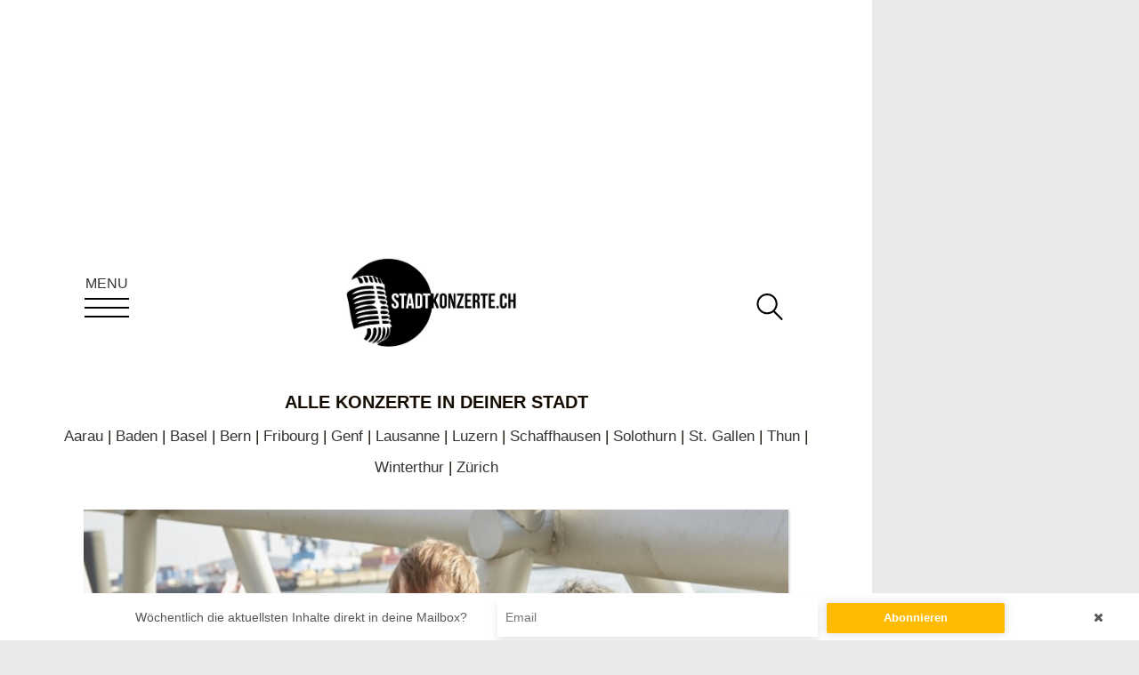

--- FILE ---
content_type: text/html; charset=utf-8
request_url: https://stadtkonzerte.ch/artists/fresu-galliano-lundgren
body_size: 16424
content:
<!DOCTYPE html>

	<html lang="de">

	<head>
<script>window.NREUM||(NREUM={});NREUM.info={"beacon":"bam.nr-data.net","errorBeacon":"bam.nr-data.net","licenseKey":"77142cef6a","applicationID":"16902565","transactionName":"elwKFkENXlQBQxpURU1aFxZATUFQC0Y=","queueTime":1,"applicationTime":148,"agent":""}</script>
<script>(window.NREUM||(NREUM={})).init={ajax:{deny_list:["bam.nr-data.net"]},feature_flags:["soft_nav"]};(window.NREUM||(NREUM={})).loader_config={licenseKey:"77142cef6a",applicationID:"16902565",browserID:"16902576"};;/*! For license information please see nr-loader-rum-1.308.0.min.js.LICENSE.txt */
(()=>{var e,t,r={163:(e,t,r)=>{"use strict";r.d(t,{j:()=>E});var n=r(384),i=r(1741);var a=r(2555);r(860).K7.genericEvents;const s="experimental.resources",o="register",c=e=>{if(!e||"string"!=typeof e)return!1;try{document.createDocumentFragment().querySelector(e)}catch{return!1}return!0};var d=r(2614),u=r(944),l=r(8122);const f="[data-nr-mask]",g=e=>(0,l.a)(e,(()=>{const e={feature_flags:[],experimental:{allow_registered_children:!1,resources:!1},mask_selector:"*",block_selector:"[data-nr-block]",mask_input_options:{color:!1,date:!1,"datetime-local":!1,email:!1,month:!1,number:!1,range:!1,search:!1,tel:!1,text:!1,time:!1,url:!1,week:!1,textarea:!1,select:!1,password:!0}};return{ajax:{deny_list:void 0,block_internal:!0,enabled:!0,autoStart:!0},api:{get allow_registered_children(){return e.feature_flags.includes(o)||e.experimental.allow_registered_children},set allow_registered_children(t){e.experimental.allow_registered_children=t},duplicate_registered_data:!1},browser_consent_mode:{enabled:!1},distributed_tracing:{enabled:void 0,exclude_newrelic_header:void 0,cors_use_newrelic_header:void 0,cors_use_tracecontext_headers:void 0,allowed_origins:void 0},get feature_flags(){return e.feature_flags},set feature_flags(t){e.feature_flags=t},generic_events:{enabled:!0,autoStart:!0},harvest:{interval:30},jserrors:{enabled:!0,autoStart:!0},logging:{enabled:!0,autoStart:!0},metrics:{enabled:!0,autoStart:!0},obfuscate:void 0,page_action:{enabled:!0},page_view_event:{enabled:!0,autoStart:!0},page_view_timing:{enabled:!0,autoStart:!0},performance:{capture_marks:!1,capture_measures:!1,capture_detail:!0,resources:{get enabled(){return e.feature_flags.includes(s)||e.experimental.resources},set enabled(t){e.experimental.resources=t},asset_types:[],first_party_domains:[],ignore_newrelic:!0}},privacy:{cookies_enabled:!0},proxy:{assets:void 0,beacon:void 0},session:{expiresMs:d.wk,inactiveMs:d.BB},session_replay:{autoStart:!0,enabled:!1,preload:!1,sampling_rate:10,error_sampling_rate:100,collect_fonts:!1,inline_images:!1,fix_stylesheets:!0,mask_all_inputs:!0,get mask_text_selector(){return e.mask_selector},set mask_text_selector(t){c(t)?e.mask_selector="".concat(t,",").concat(f):""===t||null===t?e.mask_selector=f:(0,u.R)(5,t)},get block_class(){return"nr-block"},get ignore_class(){return"nr-ignore"},get mask_text_class(){return"nr-mask"},get block_selector(){return e.block_selector},set block_selector(t){c(t)?e.block_selector+=",".concat(t):""!==t&&(0,u.R)(6,t)},get mask_input_options(){return e.mask_input_options},set mask_input_options(t){t&&"object"==typeof t?e.mask_input_options={...t,password:!0}:(0,u.R)(7,t)}},session_trace:{enabled:!0,autoStart:!0},soft_navigations:{enabled:!0,autoStart:!0},spa:{enabled:!0,autoStart:!0},ssl:void 0,user_actions:{enabled:!0,elementAttributes:["id","className","tagName","type"]}}})());var p=r(6154),m=r(9324);let h=0;const v={buildEnv:m.F3,distMethod:m.Xs,version:m.xv,originTime:p.WN},b={consented:!1},y={appMetadata:{},get consented(){return this.session?.state?.consent||b.consented},set consented(e){b.consented=e},customTransaction:void 0,denyList:void 0,disabled:!1,harvester:void 0,isolatedBacklog:!1,isRecording:!1,loaderType:void 0,maxBytes:3e4,obfuscator:void 0,onerror:void 0,ptid:void 0,releaseIds:{},session:void 0,timeKeeper:void 0,registeredEntities:[],jsAttributesMetadata:{bytes:0},get harvestCount(){return++h}},_=e=>{const t=(0,l.a)(e,y),r=Object.keys(v).reduce((e,t)=>(e[t]={value:v[t],writable:!1,configurable:!0,enumerable:!0},e),{});return Object.defineProperties(t,r)};var w=r(5701);const x=e=>{const t=e.startsWith("http");e+="/",r.p=t?e:"https://"+e};var R=r(7836),k=r(3241);const A={accountID:void 0,trustKey:void 0,agentID:void 0,licenseKey:void 0,applicationID:void 0,xpid:void 0},S=e=>(0,l.a)(e,A),T=new Set;function E(e,t={},r,s){let{init:o,info:c,loader_config:d,runtime:u={},exposed:l=!0}=t;if(!c){const e=(0,n.pV)();o=e.init,c=e.info,d=e.loader_config}e.init=g(o||{}),e.loader_config=S(d||{}),c.jsAttributes??={},p.bv&&(c.jsAttributes.isWorker=!0),e.info=(0,a.D)(c);const f=e.init,m=[c.beacon,c.errorBeacon];T.has(e.agentIdentifier)||(f.proxy.assets&&(x(f.proxy.assets),m.push(f.proxy.assets)),f.proxy.beacon&&m.push(f.proxy.beacon),e.beacons=[...m],function(e){const t=(0,n.pV)();Object.getOwnPropertyNames(i.W.prototype).forEach(r=>{const n=i.W.prototype[r];if("function"!=typeof n||"constructor"===n)return;let a=t[r];e[r]&&!1!==e.exposed&&"micro-agent"!==e.runtime?.loaderType&&(t[r]=(...t)=>{const n=e[r](...t);return a?a(...t):n})})}(e),(0,n.US)("activatedFeatures",w.B)),u.denyList=[...f.ajax.deny_list||[],...f.ajax.block_internal?m:[]],u.ptid=e.agentIdentifier,u.loaderType=r,e.runtime=_(u),T.has(e.agentIdentifier)||(e.ee=R.ee.get(e.agentIdentifier),e.exposed=l,(0,k.W)({agentIdentifier:e.agentIdentifier,drained:!!w.B?.[e.agentIdentifier],type:"lifecycle",name:"initialize",feature:void 0,data:e.config})),T.add(e.agentIdentifier)}},384:(e,t,r)=>{"use strict";r.d(t,{NT:()=>s,US:()=>u,Zm:()=>o,bQ:()=>d,dV:()=>c,pV:()=>l});var n=r(6154),i=r(1863),a=r(1910);const s={beacon:"bam.nr-data.net",errorBeacon:"bam.nr-data.net"};function o(){return n.gm.NREUM||(n.gm.NREUM={}),void 0===n.gm.newrelic&&(n.gm.newrelic=n.gm.NREUM),n.gm.NREUM}function c(){let e=o();return e.o||(e.o={ST:n.gm.setTimeout,SI:n.gm.setImmediate||n.gm.setInterval,CT:n.gm.clearTimeout,XHR:n.gm.XMLHttpRequest,REQ:n.gm.Request,EV:n.gm.Event,PR:n.gm.Promise,MO:n.gm.MutationObserver,FETCH:n.gm.fetch,WS:n.gm.WebSocket},(0,a.i)(...Object.values(e.o))),e}function d(e,t){let r=o();r.initializedAgents??={},t.initializedAt={ms:(0,i.t)(),date:new Date},r.initializedAgents[e]=t}function u(e,t){o()[e]=t}function l(){return function(){let e=o();const t=e.info||{};e.info={beacon:s.beacon,errorBeacon:s.errorBeacon,...t}}(),function(){let e=o();const t=e.init||{};e.init={...t}}(),c(),function(){let e=o();const t=e.loader_config||{};e.loader_config={...t}}(),o()}},782:(e,t,r)=>{"use strict";r.d(t,{T:()=>n});const n=r(860).K7.pageViewTiming},860:(e,t,r)=>{"use strict";r.d(t,{$J:()=>u,K7:()=>c,P3:()=>d,XX:()=>i,Yy:()=>o,df:()=>a,qY:()=>n,v4:()=>s});const n="events",i="jserrors",a="browser/blobs",s="rum",o="browser/logs",c={ajax:"ajax",genericEvents:"generic_events",jserrors:i,logging:"logging",metrics:"metrics",pageAction:"page_action",pageViewEvent:"page_view_event",pageViewTiming:"page_view_timing",sessionReplay:"session_replay",sessionTrace:"session_trace",softNav:"soft_navigations",spa:"spa"},d={[c.pageViewEvent]:1,[c.pageViewTiming]:2,[c.metrics]:3,[c.jserrors]:4,[c.spa]:5,[c.ajax]:6,[c.sessionTrace]:7,[c.softNav]:8,[c.sessionReplay]:9,[c.logging]:10,[c.genericEvents]:11},u={[c.pageViewEvent]:s,[c.pageViewTiming]:n,[c.ajax]:n,[c.spa]:n,[c.softNav]:n,[c.metrics]:i,[c.jserrors]:i,[c.sessionTrace]:a,[c.sessionReplay]:a,[c.logging]:o,[c.genericEvents]:"ins"}},944:(e,t,r)=>{"use strict";r.d(t,{R:()=>i});var n=r(3241);function i(e,t){"function"==typeof console.debug&&(console.debug("New Relic Warning: https://github.com/newrelic/newrelic-browser-agent/blob/main/docs/warning-codes.md#".concat(e),t),(0,n.W)({agentIdentifier:null,drained:null,type:"data",name:"warn",feature:"warn",data:{code:e,secondary:t}}))}},1687:(e,t,r)=>{"use strict";r.d(t,{Ak:()=>d,Ze:()=>f,x3:()=>u});var n=r(3241),i=r(7836),a=r(3606),s=r(860),o=r(2646);const c={};function d(e,t){const r={staged:!1,priority:s.P3[t]||0};l(e),c[e].get(t)||c[e].set(t,r)}function u(e,t){e&&c[e]&&(c[e].get(t)&&c[e].delete(t),p(e,t,!1),c[e].size&&g(e))}function l(e){if(!e)throw new Error("agentIdentifier required");c[e]||(c[e]=new Map)}function f(e="",t="feature",r=!1){if(l(e),!e||!c[e].get(t)||r)return p(e,t);c[e].get(t).staged=!0,g(e)}function g(e){const t=Array.from(c[e]);t.every(([e,t])=>t.staged)&&(t.sort((e,t)=>e[1].priority-t[1].priority),t.forEach(([t])=>{c[e].delete(t),p(e,t)}))}function p(e,t,r=!0){const s=e?i.ee.get(e):i.ee,c=a.i.handlers;if(!s.aborted&&s.backlog&&c){if((0,n.W)({agentIdentifier:e,type:"lifecycle",name:"drain",feature:t}),r){const e=s.backlog[t],r=c[t];if(r){for(let t=0;e&&t<e.length;++t)m(e[t],r);Object.entries(r).forEach(([e,t])=>{Object.values(t||{}).forEach(t=>{t[0]?.on&&t[0]?.context()instanceof o.y&&t[0].on(e,t[1])})})}}s.isolatedBacklog||delete c[t],s.backlog[t]=null,s.emit("drain-"+t,[])}}function m(e,t){var r=e[1];Object.values(t[r]||{}).forEach(t=>{var r=e[0];if(t[0]===r){var n=t[1],i=e[3],a=e[2];n.apply(i,a)}})}},1738:(e,t,r)=>{"use strict";r.d(t,{U:()=>g,Y:()=>f});var n=r(3241),i=r(9908),a=r(1863),s=r(944),o=r(5701),c=r(3969),d=r(8362),u=r(860),l=r(4261);function f(e,t,r,a){const f=a||r;!f||f[e]&&f[e]!==d.d.prototype[e]||(f[e]=function(){(0,i.p)(c.xV,["API/"+e+"/called"],void 0,u.K7.metrics,r.ee),(0,n.W)({agentIdentifier:r.agentIdentifier,drained:!!o.B?.[r.agentIdentifier],type:"data",name:"api",feature:l.Pl+e,data:{}});try{return t.apply(this,arguments)}catch(e){(0,s.R)(23,e)}})}function g(e,t,r,n,s){const o=e.info;null===r?delete o.jsAttributes[t]:o.jsAttributes[t]=r,(s||null===r)&&(0,i.p)(l.Pl+n,[(0,a.t)(),t,r],void 0,"session",e.ee)}},1741:(e,t,r)=>{"use strict";r.d(t,{W:()=>a});var n=r(944),i=r(4261);class a{#e(e,...t){if(this[e]!==a.prototype[e])return this[e](...t);(0,n.R)(35,e)}addPageAction(e,t){return this.#e(i.hG,e,t)}register(e){return this.#e(i.eY,e)}recordCustomEvent(e,t){return this.#e(i.fF,e,t)}setPageViewName(e,t){return this.#e(i.Fw,e,t)}setCustomAttribute(e,t,r){return this.#e(i.cD,e,t,r)}noticeError(e,t){return this.#e(i.o5,e,t)}setUserId(e,t=!1){return this.#e(i.Dl,e,t)}setApplicationVersion(e){return this.#e(i.nb,e)}setErrorHandler(e){return this.#e(i.bt,e)}addRelease(e,t){return this.#e(i.k6,e,t)}log(e,t){return this.#e(i.$9,e,t)}start(){return this.#e(i.d3)}finished(e){return this.#e(i.BL,e)}recordReplay(){return this.#e(i.CH)}pauseReplay(){return this.#e(i.Tb)}addToTrace(e){return this.#e(i.U2,e)}setCurrentRouteName(e){return this.#e(i.PA,e)}interaction(e){return this.#e(i.dT,e)}wrapLogger(e,t,r){return this.#e(i.Wb,e,t,r)}measure(e,t){return this.#e(i.V1,e,t)}consent(e){return this.#e(i.Pv,e)}}},1863:(e,t,r)=>{"use strict";function n(){return Math.floor(performance.now())}r.d(t,{t:()=>n})},1910:(e,t,r)=>{"use strict";r.d(t,{i:()=>a});var n=r(944);const i=new Map;function a(...e){return e.every(e=>{if(i.has(e))return i.get(e);const t="function"==typeof e?e.toString():"",r=t.includes("[native code]"),a=t.includes("nrWrapper");return r||a||(0,n.R)(64,e?.name||t),i.set(e,r),r})}},2555:(e,t,r)=>{"use strict";r.d(t,{D:()=>o,f:()=>s});var n=r(384),i=r(8122);const a={beacon:n.NT.beacon,errorBeacon:n.NT.errorBeacon,licenseKey:void 0,applicationID:void 0,sa:void 0,queueTime:void 0,applicationTime:void 0,ttGuid:void 0,user:void 0,account:void 0,product:void 0,extra:void 0,jsAttributes:{},userAttributes:void 0,atts:void 0,transactionName:void 0,tNamePlain:void 0};function s(e){try{return!!e.licenseKey&&!!e.errorBeacon&&!!e.applicationID}catch(e){return!1}}const o=e=>(0,i.a)(e,a)},2614:(e,t,r)=>{"use strict";r.d(t,{BB:()=>s,H3:()=>n,g:()=>d,iL:()=>c,tS:()=>o,uh:()=>i,wk:()=>a});const n="NRBA",i="SESSION",a=144e5,s=18e5,o={STARTED:"session-started",PAUSE:"session-pause",RESET:"session-reset",RESUME:"session-resume",UPDATE:"session-update"},c={SAME_TAB:"same-tab",CROSS_TAB:"cross-tab"},d={OFF:0,FULL:1,ERROR:2}},2646:(e,t,r)=>{"use strict";r.d(t,{y:()=>n});class n{constructor(e){this.contextId=e}}},2843:(e,t,r)=>{"use strict";r.d(t,{G:()=>a,u:()=>i});var n=r(3878);function i(e,t=!1,r,i){(0,n.DD)("visibilitychange",function(){if(t)return void("hidden"===document.visibilityState&&e());e(document.visibilityState)},r,i)}function a(e,t,r){(0,n.sp)("pagehide",e,t,r)}},3241:(e,t,r)=>{"use strict";r.d(t,{W:()=>a});var n=r(6154);const i="newrelic";function a(e={}){try{n.gm.dispatchEvent(new CustomEvent(i,{detail:e}))}catch(e){}}},3606:(e,t,r)=>{"use strict";r.d(t,{i:()=>a});var n=r(9908);a.on=s;var i=a.handlers={};function a(e,t,r,a){s(a||n.d,i,e,t,r)}function s(e,t,r,i,a){a||(a="feature"),e||(e=n.d);var s=t[a]=t[a]||{};(s[r]=s[r]||[]).push([e,i])}},3878:(e,t,r)=>{"use strict";function n(e,t){return{capture:e,passive:!1,signal:t}}function i(e,t,r=!1,i){window.addEventListener(e,t,n(r,i))}function a(e,t,r=!1,i){document.addEventListener(e,t,n(r,i))}r.d(t,{DD:()=>a,jT:()=>n,sp:()=>i})},3969:(e,t,r)=>{"use strict";r.d(t,{TZ:()=>n,XG:()=>o,rs:()=>i,xV:()=>s,z_:()=>a});const n=r(860).K7.metrics,i="sm",a="cm",s="storeSupportabilityMetrics",o="storeEventMetrics"},4234:(e,t,r)=>{"use strict";r.d(t,{W:()=>a});var n=r(7836),i=r(1687);class a{constructor(e,t){this.agentIdentifier=e,this.ee=n.ee.get(e),this.featureName=t,this.blocked=!1}deregisterDrain(){(0,i.x3)(this.agentIdentifier,this.featureName)}}},4261:(e,t,r)=>{"use strict";r.d(t,{$9:()=>d,BL:()=>o,CH:()=>g,Dl:()=>_,Fw:()=>y,PA:()=>h,Pl:()=>n,Pv:()=>k,Tb:()=>l,U2:()=>a,V1:()=>R,Wb:()=>x,bt:()=>b,cD:()=>v,d3:()=>w,dT:()=>c,eY:()=>p,fF:()=>f,hG:()=>i,k6:()=>s,nb:()=>m,o5:()=>u});const n="api-",i="addPageAction",a="addToTrace",s="addRelease",o="finished",c="interaction",d="log",u="noticeError",l="pauseReplay",f="recordCustomEvent",g="recordReplay",p="register",m="setApplicationVersion",h="setCurrentRouteName",v="setCustomAttribute",b="setErrorHandler",y="setPageViewName",_="setUserId",w="start",x="wrapLogger",R="measure",k="consent"},5289:(e,t,r)=>{"use strict";r.d(t,{GG:()=>s,Qr:()=>c,sB:()=>o});var n=r(3878),i=r(6389);function a(){return"undefined"==typeof document||"complete"===document.readyState}function s(e,t){if(a())return e();const r=(0,i.J)(e),s=setInterval(()=>{a()&&(clearInterval(s),r())},500);(0,n.sp)("load",r,t)}function o(e){if(a())return e();(0,n.DD)("DOMContentLoaded",e)}function c(e){if(a())return e();(0,n.sp)("popstate",e)}},5607:(e,t,r)=>{"use strict";r.d(t,{W:()=>n});const n=(0,r(9566).bz)()},5701:(e,t,r)=>{"use strict";r.d(t,{B:()=>a,t:()=>s});var n=r(3241);const i=new Set,a={};function s(e,t){const r=t.agentIdentifier;a[r]??={},e&&"object"==typeof e&&(i.has(r)||(t.ee.emit("rumresp",[e]),a[r]=e,i.add(r),(0,n.W)({agentIdentifier:r,loaded:!0,drained:!0,type:"lifecycle",name:"load",feature:void 0,data:e})))}},6154:(e,t,r)=>{"use strict";r.d(t,{OF:()=>c,RI:()=>i,WN:()=>u,bv:()=>a,eN:()=>l,gm:()=>s,mw:()=>o,sb:()=>d});var n=r(1863);const i="undefined"!=typeof window&&!!window.document,a="undefined"!=typeof WorkerGlobalScope&&("undefined"!=typeof self&&self instanceof WorkerGlobalScope&&self.navigator instanceof WorkerNavigator||"undefined"!=typeof globalThis&&globalThis instanceof WorkerGlobalScope&&globalThis.navigator instanceof WorkerNavigator),s=i?window:"undefined"!=typeof WorkerGlobalScope&&("undefined"!=typeof self&&self instanceof WorkerGlobalScope&&self||"undefined"!=typeof globalThis&&globalThis instanceof WorkerGlobalScope&&globalThis),o=Boolean("hidden"===s?.document?.visibilityState),c=/iPad|iPhone|iPod/.test(s.navigator?.userAgent),d=c&&"undefined"==typeof SharedWorker,u=((()=>{const e=s.navigator?.userAgent?.match(/Firefox[/\s](\d+\.\d+)/);Array.isArray(e)&&e.length>=2&&e[1]})(),Date.now()-(0,n.t)()),l=()=>"undefined"!=typeof PerformanceNavigationTiming&&s?.performance?.getEntriesByType("navigation")?.[0]?.responseStart},6389:(e,t,r)=>{"use strict";function n(e,t=500,r={}){const n=r?.leading||!1;let i;return(...r)=>{n&&void 0===i&&(e.apply(this,r),i=setTimeout(()=>{i=clearTimeout(i)},t)),n||(clearTimeout(i),i=setTimeout(()=>{e.apply(this,r)},t))}}function i(e){let t=!1;return(...r)=>{t||(t=!0,e.apply(this,r))}}r.d(t,{J:()=>i,s:()=>n})},6630:(e,t,r)=>{"use strict";r.d(t,{T:()=>n});const n=r(860).K7.pageViewEvent},7699:(e,t,r)=>{"use strict";r.d(t,{It:()=>a,KC:()=>o,No:()=>i,qh:()=>s});var n=r(860);const i=16e3,a=1e6,s="SESSION_ERROR",o={[n.K7.logging]:!0,[n.K7.genericEvents]:!1,[n.K7.jserrors]:!1,[n.K7.ajax]:!1}},7836:(e,t,r)=>{"use strict";r.d(t,{P:()=>o,ee:()=>c});var n=r(384),i=r(8990),a=r(2646),s=r(5607);const o="nr@context:".concat(s.W),c=function e(t,r){var n={},s={},u={},l=!1;try{l=16===r.length&&d.initializedAgents?.[r]?.runtime.isolatedBacklog}catch(e){}var f={on:p,addEventListener:p,removeEventListener:function(e,t){var r=n[e];if(!r)return;for(var i=0;i<r.length;i++)r[i]===t&&r.splice(i,1)},emit:function(e,r,n,i,a){!1!==a&&(a=!0);if(c.aborted&&!i)return;t&&a&&t.emit(e,r,n);var o=g(n);m(e).forEach(e=>{e.apply(o,r)});var d=v()[s[e]];d&&d.push([f,e,r,o]);return o},get:h,listeners:m,context:g,buffer:function(e,t){const r=v();if(t=t||"feature",f.aborted)return;Object.entries(e||{}).forEach(([e,n])=>{s[n]=t,t in r||(r[t]=[])})},abort:function(){f._aborted=!0,Object.keys(f.backlog).forEach(e=>{delete f.backlog[e]})},isBuffering:function(e){return!!v()[s[e]]},debugId:r,backlog:l?{}:t&&"object"==typeof t.backlog?t.backlog:{},isolatedBacklog:l};return Object.defineProperty(f,"aborted",{get:()=>{let e=f._aborted||!1;return e||(t&&(e=t.aborted),e)}}),f;function g(e){return e&&e instanceof a.y?e:e?(0,i.I)(e,o,()=>new a.y(o)):new a.y(o)}function p(e,t){n[e]=m(e).concat(t)}function m(e){return n[e]||[]}function h(t){return u[t]=u[t]||e(f,t)}function v(){return f.backlog}}(void 0,"globalEE"),d=(0,n.Zm)();d.ee||(d.ee=c)},8122:(e,t,r)=>{"use strict";r.d(t,{a:()=>i});var n=r(944);function i(e,t){try{if(!e||"object"!=typeof e)return(0,n.R)(3);if(!t||"object"!=typeof t)return(0,n.R)(4);const r=Object.create(Object.getPrototypeOf(t),Object.getOwnPropertyDescriptors(t)),a=0===Object.keys(r).length?e:r;for(let s in a)if(void 0!==e[s])try{if(null===e[s]){r[s]=null;continue}Array.isArray(e[s])&&Array.isArray(t[s])?r[s]=Array.from(new Set([...e[s],...t[s]])):"object"==typeof e[s]&&"object"==typeof t[s]?r[s]=i(e[s],t[s]):r[s]=e[s]}catch(e){r[s]||(0,n.R)(1,e)}return r}catch(e){(0,n.R)(2,e)}}},8362:(e,t,r)=>{"use strict";r.d(t,{d:()=>a});var n=r(9566),i=r(1741);class a extends i.W{agentIdentifier=(0,n.LA)(16)}},8374:(e,t,r)=>{r.nc=(()=>{try{return document?.currentScript?.nonce}catch(e){}return""})()},8990:(e,t,r)=>{"use strict";r.d(t,{I:()=>i});var n=Object.prototype.hasOwnProperty;function i(e,t,r){if(n.call(e,t))return e[t];var i=r();if(Object.defineProperty&&Object.keys)try{return Object.defineProperty(e,t,{value:i,writable:!0,enumerable:!1}),i}catch(e){}return e[t]=i,i}},9324:(e,t,r)=>{"use strict";r.d(t,{F3:()=>i,Xs:()=>a,xv:()=>n});const n="1.308.0",i="PROD",a="CDN"},9566:(e,t,r)=>{"use strict";r.d(t,{LA:()=>o,bz:()=>s});var n=r(6154);const i="xxxxxxxx-xxxx-4xxx-yxxx-xxxxxxxxxxxx";function a(e,t){return e?15&e[t]:16*Math.random()|0}function s(){const e=n.gm?.crypto||n.gm?.msCrypto;let t,r=0;return e&&e.getRandomValues&&(t=e.getRandomValues(new Uint8Array(30))),i.split("").map(e=>"x"===e?a(t,r++).toString(16):"y"===e?(3&a()|8).toString(16):e).join("")}function o(e){const t=n.gm?.crypto||n.gm?.msCrypto;let r,i=0;t&&t.getRandomValues&&(r=t.getRandomValues(new Uint8Array(e)));const s=[];for(var o=0;o<e;o++)s.push(a(r,i++).toString(16));return s.join("")}},9908:(e,t,r)=>{"use strict";r.d(t,{d:()=>n,p:()=>i});var n=r(7836).ee.get("handle");function i(e,t,r,i,a){a?(a.buffer([e],i),a.emit(e,t,r)):(n.buffer([e],i),n.emit(e,t,r))}}},n={};function i(e){var t=n[e];if(void 0!==t)return t.exports;var a=n[e]={exports:{}};return r[e](a,a.exports,i),a.exports}i.m=r,i.d=(e,t)=>{for(var r in t)i.o(t,r)&&!i.o(e,r)&&Object.defineProperty(e,r,{enumerable:!0,get:t[r]})},i.f={},i.e=e=>Promise.all(Object.keys(i.f).reduce((t,r)=>(i.f[r](e,t),t),[])),i.u=e=>"nr-rum-1.308.0.min.js",i.o=(e,t)=>Object.prototype.hasOwnProperty.call(e,t),e={},t="NRBA-1.308.0.PROD:",i.l=(r,n,a,s)=>{if(e[r])e[r].push(n);else{var o,c;if(void 0!==a)for(var d=document.getElementsByTagName("script"),u=0;u<d.length;u++){var l=d[u];if(l.getAttribute("src")==r||l.getAttribute("data-webpack")==t+a){o=l;break}}if(!o){c=!0;var f={296:"sha512-+MIMDsOcckGXa1EdWHqFNv7P+JUkd5kQwCBr3KE6uCvnsBNUrdSt4a/3/L4j4TxtnaMNjHpza2/erNQbpacJQA=="};(o=document.createElement("script")).charset="utf-8",i.nc&&o.setAttribute("nonce",i.nc),o.setAttribute("data-webpack",t+a),o.src=r,0!==o.src.indexOf(window.location.origin+"/")&&(o.crossOrigin="anonymous"),f[s]&&(o.integrity=f[s])}e[r]=[n];var g=(t,n)=>{o.onerror=o.onload=null,clearTimeout(p);var i=e[r];if(delete e[r],o.parentNode&&o.parentNode.removeChild(o),i&&i.forEach(e=>e(n)),t)return t(n)},p=setTimeout(g.bind(null,void 0,{type:"timeout",target:o}),12e4);o.onerror=g.bind(null,o.onerror),o.onload=g.bind(null,o.onload),c&&document.head.appendChild(o)}},i.r=e=>{"undefined"!=typeof Symbol&&Symbol.toStringTag&&Object.defineProperty(e,Symbol.toStringTag,{value:"Module"}),Object.defineProperty(e,"__esModule",{value:!0})},i.p="https://js-agent.newrelic.com/",(()=>{var e={374:0,840:0};i.f.j=(t,r)=>{var n=i.o(e,t)?e[t]:void 0;if(0!==n)if(n)r.push(n[2]);else{var a=new Promise((r,i)=>n=e[t]=[r,i]);r.push(n[2]=a);var s=i.p+i.u(t),o=new Error;i.l(s,r=>{if(i.o(e,t)&&(0!==(n=e[t])&&(e[t]=void 0),n)){var a=r&&("load"===r.type?"missing":r.type),s=r&&r.target&&r.target.src;o.message="Loading chunk "+t+" failed: ("+a+": "+s+")",o.name="ChunkLoadError",o.type=a,o.request=s,n[1](o)}},"chunk-"+t,t)}};var t=(t,r)=>{var n,a,[s,o,c]=r,d=0;if(s.some(t=>0!==e[t])){for(n in o)i.o(o,n)&&(i.m[n]=o[n]);if(c)c(i)}for(t&&t(r);d<s.length;d++)a=s[d],i.o(e,a)&&e[a]&&e[a][0](),e[a]=0},r=self["webpackChunk:NRBA-1.308.0.PROD"]=self["webpackChunk:NRBA-1.308.0.PROD"]||[];r.forEach(t.bind(null,0)),r.push=t.bind(null,r.push.bind(r))})(),(()=>{"use strict";i(8374);var e=i(8362),t=i(860);const r=Object.values(t.K7);var n=i(163);var a=i(9908),s=i(1863),o=i(4261),c=i(1738);var d=i(1687),u=i(4234),l=i(5289),f=i(6154),g=i(944),p=i(384);const m=e=>f.RI&&!0===e?.privacy.cookies_enabled;function h(e){return!!(0,p.dV)().o.MO&&m(e)&&!0===e?.session_trace.enabled}var v=i(6389),b=i(7699);class y extends u.W{constructor(e,t){super(e.agentIdentifier,t),this.agentRef=e,this.abortHandler=void 0,this.featAggregate=void 0,this.loadedSuccessfully=void 0,this.onAggregateImported=new Promise(e=>{this.loadedSuccessfully=e}),this.deferred=Promise.resolve(),!1===e.init[this.featureName].autoStart?this.deferred=new Promise((t,r)=>{this.ee.on("manual-start-all",(0,v.J)(()=>{(0,d.Ak)(e.agentIdentifier,this.featureName),t()}))}):(0,d.Ak)(e.agentIdentifier,t)}importAggregator(e,t,r={}){if(this.featAggregate)return;const n=async()=>{let n;await this.deferred;try{if(m(e.init)){const{setupAgentSession:t}=await i.e(296).then(i.bind(i,3305));n=t(e)}}catch(e){(0,g.R)(20,e),this.ee.emit("internal-error",[e]),(0,a.p)(b.qh,[e],void 0,this.featureName,this.ee)}try{if(!this.#t(this.featureName,n,e.init))return(0,d.Ze)(this.agentIdentifier,this.featureName),void this.loadedSuccessfully(!1);const{Aggregate:i}=await t();this.featAggregate=new i(e,r),e.runtime.harvester.initializedAggregates.push(this.featAggregate),this.loadedSuccessfully(!0)}catch(e){(0,g.R)(34,e),this.abortHandler?.(),(0,d.Ze)(this.agentIdentifier,this.featureName,!0),this.loadedSuccessfully(!1),this.ee&&this.ee.abort()}};f.RI?(0,l.GG)(()=>n(),!0):n()}#t(e,r,n){if(this.blocked)return!1;switch(e){case t.K7.sessionReplay:return h(n)&&!!r;case t.K7.sessionTrace:return!!r;default:return!0}}}var _=i(6630),w=i(2614),x=i(3241);class R extends y{static featureName=_.T;constructor(e){var t;super(e,_.T),this.setupInspectionEvents(e.agentIdentifier),t=e,(0,c.Y)(o.Fw,function(e,r){"string"==typeof e&&("/"!==e.charAt(0)&&(e="/"+e),t.runtime.customTransaction=(r||"http://custom.transaction")+e,(0,a.p)(o.Pl+o.Fw,[(0,s.t)()],void 0,void 0,t.ee))},t),this.importAggregator(e,()=>i.e(296).then(i.bind(i,3943)))}setupInspectionEvents(e){const t=(t,r)=>{t&&(0,x.W)({agentIdentifier:e,timeStamp:t.timeStamp,loaded:"complete"===t.target.readyState,type:"window",name:r,data:t.target.location+""})};(0,l.sB)(e=>{t(e,"DOMContentLoaded")}),(0,l.GG)(e=>{t(e,"load")}),(0,l.Qr)(e=>{t(e,"navigate")}),this.ee.on(w.tS.UPDATE,(t,r)=>{(0,x.W)({agentIdentifier:e,type:"lifecycle",name:"session",data:r})})}}class k extends e.d{constructor(e){var t;(super(),f.gm)?(this.features={},(0,p.bQ)(this.agentIdentifier,this),this.desiredFeatures=new Set(e.features||[]),this.desiredFeatures.add(R),(0,n.j)(this,e,e.loaderType||"agent"),t=this,(0,c.Y)(o.cD,function(e,r,n=!1){if("string"==typeof e){if(["string","number","boolean"].includes(typeof r)||null===r)return(0,c.U)(t,e,r,o.cD,n);(0,g.R)(40,typeof r)}else(0,g.R)(39,typeof e)},t),function(e){(0,c.Y)(o.Dl,function(t,r=!1){if("string"!=typeof t&&null!==t)return void(0,g.R)(41,typeof t);const n=e.info.jsAttributes["enduser.id"];r&&null!=n&&n!==t?(0,a.p)(o.Pl+"setUserIdAndResetSession",[t],void 0,"session",e.ee):(0,c.U)(e,"enduser.id",t,o.Dl,!0)},e)}(this),function(e){(0,c.Y)(o.nb,function(t){if("string"==typeof t||null===t)return(0,c.U)(e,"application.version",t,o.nb,!1);(0,g.R)(42,typeof t)},e)}(this),function(e){(0,c.Y)(o.d3,function(){e.ee.emit("manual-start-all")},e)}(this),function(e){(0,c.Y)(o.Pv,function(t=!0){if("boolean"==typeof t){if((0,a.p)(o.Pl+o.Pv,[t],void 0,"session",e.ee),e.runtime.consented=t,t){const t=e.features.page_view_event;t.onAggregateImported.then(e=>{const r=t.featAggregate;e&&!r.sentRum&&r.sendRum()})}}else(0,g.R)(65,typeof t)},e)}(this),this.run()):(0,g.R)(21)}get config(){return{info:this.info,init:this.init,loader_config:this.loader_config,runtime:this.runtime}}get api(){return this}run(){try{const e=function(e){const t={};return r.forEach(r=>{t[r]=!!e[r]?.enabled}),t}(this.init),n=[...this.desiredFeatures];n.sort((e,r)=>t.P3[e.featureName]-t.P3[r.featureName]),n.forEach(r=>{if(!e[r.featureName]&&r.featureName!==t.K7.pageViewEvent)return;if(r.featureName===t.K7.spa)return void(0,g.R)(67);const n=function(e){switch(e){case t.K7.ajax:return[t.K7.jserrors];case t.K7.sessionTrace:return[t.K7.ajax,t.K7.pageViewEvent];case t.K7.sessionReplay:return[t.K7.sessionTrace];case t.K7.pageViewTiming:return[t.K7.pageViewEvent];default:return[]}}(r.featureName).filter(e=>!(e in this.features));n.length>0&&(0,g.R)(36,{targetFeature:r.featureName,missingDependencies:n}),this.features[r.featureName]=new r(this)})}catch(e){(0,g.R)(22,e);for(const e in this.features)this.features[e].abortHandler?.();const t=(0,p.Zm)();delete t.initializedAgents[this.agentIdentifier]?.features,delete this.sharedAggregator;return t.ee.get(this.agentIdentifier).abort(),!1}}}var A=i(2843),S=i(782);class T extends y{static featureName=S.T;constructor(e){super(e,S.T),f.RI&&((0,A.u)(()=>(0,a.p)("docHidden",[(0,s.t)()],void 0,S.T,this.ee),!0),(0,A.G)(()=>(0,a.p)("winPagehide",[(0,s.t)()],void 0,S.T,this.ee)),this.importAggregator(e,()=>i.e(296).then(i.bind(i,2117))))}}var E=i(3969);class I extends y{static featureName=E.TZ;constructor(e){super(e,E.TZ),f.RI&&document.addEventListener("securitypolicyviolation",e=>{(0,a.p)(E.xV,["Generic/CSPViolation/Detected"],void 0,this.featureName,this.ee)}),this.importAggregator(e,()=>i.e(296).then(i.bind(i,9623)))}}new k({features:[R,T,I],loaderType:"lite"})})()})();</script>
		<!-- GA4 Google tag (gtag.js) -->
<script async src="https://www.googletagmanager.com/gtag/js?id=G-W04VGHB603"></script>
<script>
  window.dataLayer = window.dataLayer || [];
  function gtag(){dataLayer.push(arguments);}
  gtag('js', new Date());

  gtag('config', 'G-W04VGHB603');
</script>

<!-- Google Tag Manager -->
<script>(function(w,d,s,l,i){w[l]=w[l]||[];w[l].push({'gtm.start':
new Date().getTime(),event:'gtm.js'});var f=d.getElementsByTagName(s)[0],
j=d.createElement(s),dl=l!='dataLayer'?'&l='+l:'';j.async=true;j.src=
'https://www.googletagmanager.com/gtm.js?id='+i+dl;f.parentNode.insertBefore(j,f);
})(window,document,'script','dataLayer','GTM-5L9T3N');</script>
<!-- End Google Tag Manager -->


    <script async='async' src='https://www.googletagservices.com/tag/js/gpt.js'></script>
    <script>
      var googletag = googletag || {};
      googletag.cmd = googletag.cmd || [];

 googletag.cmd.push(function() {
    googletag.defineSlot('/172724041/leaderboard_big_mobile', [300, 250], 'div-gpt-ad-1532525574723-0').addService(googletag.pubads());
    googletag.pubads().enableSingleRequest();
    googletag.pubads().collapseEmptyDivs();
    googletag.enableServices();
  });

  googletag.cmd.push(function() {
    googletag.defineSlot('/172724041/leaderboard_big_tablet', [750, 200], 'div-gpt-ad-1532556314840-0').addService(googletag.pubads());
    googletag.pubads().enableSingleRequest();
    googletag.pubads().collapseEmptyDivs();
    googletag.enableServices();
  });

  googletag.cmd.push(function() {
    googletag.defineSlot('/172724041/leaderboard_big', [970, 250], 'div-gpt-ad-1532515149646-0').addService(googletag.pubads());
    googletag.pubads().enableSingleRequest();
    googletag.enableServices();
  });

    </script>

		<link rel="apple-touch-icon" sizes="180x180" href="/assets/favicon/apple-touch-icon-5320786a2caf8dcc3456b17539ff0cbccb5668a136cc95a147594fd031d8dd5c.png">
<link rel="icon" type="image/png" href="/assets/favicon/favicon-32x32-6c69b520d144568eac6d0b22413cf8a19aa2ed2870392b9575eb651b04fbc490.png" sizes="32x32">
<link rel="icon" type="image/png" href="/assets/favicon/favicon-16x16-7a8ccf5a3b0ad6efc9c24a19d72c44f50d893937c897ab690488b4b3ddb4dae1.png" sizes="16x16">
<link rel="manifest" href="/assets/favicon/manifest-81d5224232a297fe8bf1f4a2b55a0ddcfc8e78fad8e3211c4bc1278778a781a3.json">
<link rel="mask-icon" href="/assets/favicon/safari-pinned-tab-17bf9f5ce4b1b91a3a91427508d99a4b3fe7f074a1a774f049f3bb5962ae7df4.svg" color="#5bbad5">
<link rel="shortcut icon" href="/assets/favicon/favicon-6ae28202f571360800b2ae8cf5254b2720f03850800c7ed7f82460296b2a65a8.ico">
<meta name="apple-mobile-web-app-title" content="Stadtkonzerte">
<meta name="application-name" content="Stadtkonzerte">
<meta name="msapplication-config" content="/assets/favicon/browserconfig-e27980eeefac46fc1d774f428993d0973495842fe4f398999ea52450be6eefbc.xml">
<meta name="theme-color" content="#ffffff">
		<title>&quot;Mare Nostrum&quot; Fresu/Galliano/Lundgren | Stadtkonzerte</title>
<meta name="description" content="Hier findest du alles über &quot;Mare Nostrum&quot; Fresu/Galliano/Lundgren und alle aktuellen Konzerte in deiner Stadt." />
<meta name="keywords" content="Konzerte,Konzertagenda,Tickets,Schweiz" />
<meta property="og:url" content="https://stadtkonzerte.ch/artists/fresu-galliano-lundgren" />
<meta property="og:type" content="image/jpeg" />
<meta property="og:image" content="http://d8mlrvfocjtax.cloudfront.net/artists/1306_667x375_Mare_Nostrum_original.jpeg?1700058877" />
<meta property="og:image:secure_url" content="https://d8mlrvfocjtax.cloudfront.net/artists/1306_667x375_Mare_Nostrum_original.jpeg?1700058877" />
<meta property="og:width" content="975" />
<meta property="og:height" content="557" />
<meta property="og:description" content="Hier findest du alles über &quot;Mare Nostrum&quot; Fresu/Galliano/Lundgren und alle aktuellen Konzerte in deiner Stadt." />
<meta name="twitter:image" content="//d8mlrvfocjtax.cloudfront.net/artists/1306_667x375_Mare_Nostrum_original.jpeg?1700058877" />
		<meta name="viewport" content="width=device-width, initial-scale=1.0, minimum-scale=1.0, maximum-scale=1.0, user-scalable=no">

		<link rel="stylesheet" media="all" href="/assets/application-f559ea568528d0080f4bcaae7d27a87abe5adb033aa8666c7371b0e7a6598267.css" />
		<script src="//ajax.googleapis.com/ajax/libs/jquery/2.1.3/jquery.min.js"></script>
		<meta name="csrf-param" content="authenticity_token" />
<meta name="csrf-token" content="JBktjvNiTQi7JKHA+hgI9GROdlLehKj6qqJl4AncVJhh4P+rx/YdTk7FWpbeiP53k4zBM9Jj8n3HwtZ1bn1xeQ==" />

	</head>

	<body class="body">

<!-- Google Tag Manager (noscript) -->
<noscript><iframe src="https://www.googletagmanager.com/ns.html?id=GTM-5L9T3N"
height="0" width="0" style="display:none;visibility:hidden"></iframe></noscript>
<!-- End Google Tag Manager (noscript) -->



<div class="page">
	<div class="page__column page__column--left">

    <div class="newsletter-slide-in hidden-xs hidden-sm">
      <span class="newsletter-slide-in__teaser-text">
          Wöchentlich die aktuellsten Inhalte direkt in deine Mailbox?
      </span>
      <span>
        <span id="newsletterSubscribtionWidget2"></span>
      </span>
      <button class="newsletter-slide-in__close-button">
        <i class="fa fa-times" aria-hidden="true"></i>
      </button>
    </div>

		<!-- ADMIN MENU -->

	<div class="container">

		<div class="leaderboard-ad">
			<center>
				<!-- /172724041/leaderboard_big_mobile -->
				<div id='div-gpt-ad-1532525574723-0' style='height:250px; width:300px; margin-bottom: 30px;' class="visible-xs">
					<script>
						if(typeof googletag != "undefined") {
							googletag.cmd.push(function() { googletag.display('div-gpt-ad-1532525574723-0'); });
						}
					</script>
				</div>

				<!-- /172724041/leaderboard_big_tablet -->
				<div id='div-gpt-ad-1532556314840-0' style='height:200px; width:750px; margin-bottom: 30px;' class="visible-sm">
					<script>
						if(typeof googletag != "undefined") {
							googletag.cmd.push(function() { googletag.display('div-gpt-ad-1532556314840-0'); });
						}
					</script>
				</div>

				<!-- /172724041/leaderboard_big -->
				<div id='div-gpt-ad-1532515149646-0' style='height:250px; width:970px; margin-bottom: 30px;' class="visible-md visible-lg">
					<script>
						if(typeof googletag != "undefined") {
							googletag.cmd.push(function() { googletag.display('div-gpt-ad-1532515149646-0'); });
						}
					</script>
				</div>

				<!-- /172724041/leaderboard 
				<div id='div-gpt-ad-1505794694593-0' class="visible-sm visible-md visible-lg">
					<script>
						googletag.cmd.push(function() { googletag.display('div-gpt-ad-1505794694593-0'); });
					</script>
				</div> -->

				<!-- /172724041/mobile_leaderboard 
				<div id='div-gpt-ad-1505794810536-0' class="visible-xs">
					<script>
						googletag.cmd.push(function() { googletag.display('div-gpt-ad-1505794810536-0'); });
					</script>
				</div>
				-->
			</center>
		</div>

		<nav>
			<div class="row sk_header">
				<div class="col-xs-2 col-md-2">
					<input type="checkbox" id="hamburger"/>
					<label class="menuicon toggle" for="hamburger">
						<span></span><div class="text visible-lg">MENU</div>
					</label>
				</div>
				<div class="col-xs-8 col-md-8">
					<center>
							<a target="_self" href="/"><img alt="Stadtkonzerte - Alle Konzerte in deiner Stadt" class="logo" src="//d8mlrvfocjtax.cloudfront.net/static_images/2_stadtkonzerte_original.jpg?1736424540" /></a>
					</center>
				</div>
				<div class="col-xs-2 col-md-2">
					<span class="search toggle pull-right">
						<img src="/assets/search-7740b0b0bff1868a4821106d05172b5900e8cb19a26aa1d4044aeba582f75a5b.svg" alt="Search" />
					</span>
				</div>
			</div>
		</nav>


		<div class="row">
			<div class="col-xs-12">
				<div class="search slideout" style="">
					<center>
						<!-- SEARCHBOX -->
						<form action="/konzerte" accept-charset="UTF-8" method="get"><input name="utf8" type="hidden" value="&#x2713;" />
							<table>
								<tr>
									<td>
										<input type="text" name="search" id="search" size="30" placeholder="Künstler, Location, Stadt" />
										<button name="button" type="submit" id="submit-button" class="sk_nobutton sk_search-button">
											<img src="/assets/search-7740b0b0bff1868a4821106d05172b5900e8cb19a26aa1d4044aeba582f75a5b.svg" alt="Search" />
</button>									</td>
								</tr>
								<tr>
									<td>
																			</td>
								</tr>
							</table>
</form>					</center>

				</div>
			</div>
		</div>

		<div class="menu__slideout menu slideout row">
			<div class="menu__slideout--left col-xs-12 col-sm-3 left">

				<div class="menu__slideout--title" style="font-weight: bold;">
					stadtkonzerte.ch
				</div>

			</div>

			<div class="menu__slideout--right col-xs-5 col-sm-2 right">

				<div class="menu__slideout--subtitle" >
					<a data-no-turbolink="true" target="_self" href="/konzerte">
						Städte
</a>				</div>

					<a data-no-turbolink="true" target="_self" href="/konzerte?region=Aarau">
						<div>Aarau</div>
</a>					<a data-no-turbolink="true" target="_self" href="/konzerte?region=Baden">
						<div>Baden</div>
</a>					<a data-no-turbolink="true" target="_self" href="/konzerte?region=Basel">
						<div>Basel</div>
</a>					<a data-no-turbolink="true" target="_self" href="/konzerte?region=Bern">
						<div>Bern</div>
</a>					<a data-no-turbolink="true" target="_self" href="/konzerte?region=Fribourg">
						<div>Fribourg</div>
</a>					<a data-no-turbolink="true" target="_self" href="/konzerte?region=Genf">
						<div>Genf</div>
</a>					<a data-no-turbolink="true" target="_self" href="/konzerte?region=Lausanne">
						<div>Lausanne</div>
</a>					<a data-no-turbolink="true" target="_self" href="/konzerte?region=Luzern">
						<div>Luzern</div>
</a>					<a data-no-turbolink="true" target="_self" href="/konzerte?region=Schaffhausen">
						<div>Schaffhausen</div>
</a>					<a data-no-turbolink="true" target="_self" href="/konzerte?region=Solothurn">
						<div>Solothurn</div>
</a>					<a data-no-turbolink="true" target="_self" href="/konzerte?region=St. Gallen">
						<div>St. Gallen</div>
</a>					<a data-no-turbolink="true" target="_self" href="/konzerte?region=Thun">
						<div>Thun</div>
</a>					<a data-no-turbolink="true" target="_self" href="/konzerte?region=Winterthur">
						<div>Winterthur</div>
</a>					<a data-no-turbolink="true" target="_self" href="/konzerte?region=Zürich">
						<div>Zürich</div>
</a>
			</div>

			<div class="menu__slideout--right menu__slideout--level2 col-xs-7 col-sm-3 right">
				
				<div class="menu__slideout--subtitle" >
					&nbsp;
				</div>

				<a data-no-turbolink="true" target="_self" href="/konzertnews">
					<div>
						Konzert News
					</div>
</a>				<a data-no-turbolink="true" target="_self" href="/konzerttipps">
					<div>
						Konzert Tipps
					</div>
</a>
				<a target="_self" href="/festivals">
					<div>
						Festivals
					</div>
</a>
				<div class="menu__slideout--subtitle hidden-xs" >
					&nbsp;
				</div>
				
				<div class="visible-xs" style="padding-bottom: 10px;" >
					&nbsp;
				</div>

				<a data-no-turbolink="true" target="_self" href="/blog">
					<div>
						Blog
					</div>
</a>
				<a data-no-turbolink="true" target="_self" href="/newsletter">
					<div>
						Newsletter
					</div>
</a>
				<a target="_self" href="/verlosungen">
					<div>
						Verlosungen
					</div>
</a>
				<div class="menu__slideout--subtitle hidden-xs" >
					&nbsp;
				</div>
				
				<div class="visible-xs" style="padding-bottom: 10px;" >
					&nbsp;
				</div>

					<a data-no-turbolink="true" target="_self" href="//d8mlrvfocjtax.cloudfront.net/static_pdfs/2_stadtkonzerte-Werbepakete-2025_original.pdf?1741863426">
						<div>
							Mediadaten
						</div>
</a>
				<a data-no-turbolink="true" target="_self" href="/impressum">
					<div>
						Impressum
					</div>
</a>			</div>

			<div class="menu__slideout--right col-xs-12 col-sm-4 right">

				<div class="menu__slideout--subtitle" >
					Mehr stadtkonzerte
				</div>
				<a data-no-turbolink="true" target="_self" href="https://www.instagram.com/stadtkonzerte/">
					<div>
						stadtkonzerte Instagram
					</div>
</a>
				<a data-no-turbolink="true" target="_self" href="https://www.facebook.com/stadtkonzerte.ch">
					<div>
						stadtkonzerte Facebook
					</div>
</a>
				<a data-no-turbolink="true" target="_self" href="https://twitter.com/stadtkonzerte">
					<div>
						stadtkonzerte Twitter
					</div>
</a>
				<a data-no-turbolink="true" target="_self" href="https://open.spotify.com/user/stadtkonzerte?si=ron3_BfGTIyWS-y_LTPPYQ">
					<div>
						stadtkonzerte Spotify
					</div>
</a>			</div>

		</div>

		 
		<div class="row sk_home__submenu visible-md visible-lg">
			<center>
			<h1 class="subtitle">ALLE KONZERTE IN DEINER STADT</h1>
			<div class="text">
				<a data-no-turbolink="true" target="_self" href="/konzerte?region=Aarau">Aarau</a>
					|
				<a data-no-turbolink="true" target="_self" href="/konzerte?region=Baden">Baden</a>
					|
				<a data-no-turbolink="true" target="_self" href="/konzerte?region=Basel">Basel</a>
					|
				<a data-no-turbolink="true" target="_self" href="/konzerte?region=Bern">Bern</a>
					|
				<a data-no-turbolink="true" target="_self" href="/konzerte?region=Fribourg">Fribourg</a>
					|
				<a data-no-turbolink="true" target="_self" href="/konzerte?region=Genf">Genf</a>
					|
				<a data-no-turbolink="true" target="_self" href="/konzerte?region=Lausanne">Lausanne</a>
					|
				<a data-no-turbolink="true" target="_self" href="/konzerte?region=Luzern">Luzern</a>
					|
				<a data-no-turbolink="true" target="_self" href="/konzerte?region=Schaffhausen">Schaffhausen</a>
					|
				<a data-no-turbolink="true" target="_self" href="/konzerte?region=Solothurn">Solothurn</a>
					|
				<a data-no-turbolink="true" target="_self" href="/konzerte?region=St. Gallen">St. Gallen</a>
					|
				<a data-no-turbolink="true" target="_self" href="/konzerte?region=Thun">Thun</a>
					|
				<a data-no-turbolink="true" target="_self" href="/konzerte?region=Winterthur">Winterthur</a>
					|
				<a data-no-turbolink="true" target="_self" href="/konzerte?region=Zürich">Zürich</a>
			</div>
			</center>
		</div>

		

<div class="artist content" ng-app="share" ng-controller="shareCtrl">

  <div class="sk_artist info box">
    <!-- PICTURE -->
    <div class="row sk_artist-title-spacer">
      <img alt="&quot;Mare Nostrum&quot; Fresu/Galliano/Lundgren" class="sk_shadow sk_no-padding col-xs-12 col-md-offset-1 col-md-10" src="//d8mlrvfocjtax.cloudfront.net/artists/1306_667x375_Mare_Nostrum_original.jpeg?1700058877" />
    </div>
    <div class="row">
      <h1 class="sk-heading sk-heading__headline -center col-xs-12 col-md-offset-1 col-md-10">&quot;Mare Nostrum&quot; Fresu/Galliano/Lundgren</h1>
    </div>
    
    <!-- GENRE -->
      <div class="row sk_indent sk_artist-info-listing">
        <div class="col-xs-12 col-md-offset-1 col-md-10 sk_artist-info-listing--genre sk_artist-info-listing--item">
          Jazz
        </div>
        <div class="col-xs-12 col-md-offset-1 col-md-10 sk_artist-info-listing--item">
          Südafrika | Frankreich | Schweden
        </div>
        <div class="col-xs-12 col-md-offset-1 col-md-10 sk_artist-info-listing--item" style="text-decoration: underline">
          
        </div>
      </div>

    </div>

    <br />

<!--
    <div class="row">
      <div class="col-xs-12 col-md-offset-1 col-md-10">
        <script async src="//pagead2.googlesyndication.com/pagead/js/adsbygoogle.js"></script>
        <ins class="adsbygoogle"
             style="display:block"
             data-ad-client="ca-pub-7366454422298332"
             data-ad-slot="2119102405"
             data-ad-format="auto"></ins>
        <script>
        (adsbygoogle = window.adsbygoogle || []).push({});
        </script>
      </div>
    </div>

    <br />
-->



    <!-- YOUTUBE -->
      <div class="row">
        <div class="col-xs-12 col-md-offset-1 col-sm-12 col-md-10 sk_subtitle-container">
          <h2 class="subtitle">
            Reinhören
          </h2>
        </div>
      </div>

    <div class="row sk_indent">
      <div class="col-xs-12 col-md-offset-1 col-md-10 sk_artist-youtube-videos-container">
        <div class="sk_artist-youtube-video-container col-xs-12 col-sm-4 col-md-4">
          
            <div class="sk_artist-youtube">
              <iframe width="320" height="180" src="//www.youtube.com/embed/A93vLu7J6oM" frameborder="0" allowfullscreen></iframe>
            </div>
        </div>
        <div class="sk_artist-youtube-video-container col-xs-12 col-sm-4 col-md-4">
        
        </div>
        <div class="sk_artist-youtube-video-container col-xs-12 col-sm-4 col-md-4">
        </div>
      </div>
    </div>

    <!-- Concerts -->
    


<!-- GIGS -->
<div class="sk_gig-day-container">
</div>



<!-- PAGINATION BOTTOM-->
<div class="row">
  <div class="col-xs-12 col-md-offset-1 col-md-10 sk_gig-pagination-container">
    <span class="sk_gig-pagination-bottom small bold pull-right"></span>
  </div>
</div>



<!-- PAGINATION BOTTOM-->
<div class="row">
  <div class="col-xs-12 col-md-offset-1 col-md-10 sk_gig-pagination-container">
    <span class="sk_gig-pagination-bottom small bold pull-right"></span>
  </div>
</div>


    <!-- Gallery -->

    <br />
    <br />

        <div class="row">
      <div class="col-xs-12 col-md-offset-1 col-sm-12 col-md-10">
        <div style="margin-top: 60px">
          <hr />
        </div>
        <div id="relatedConcerts" title="Könnte dir auch gefallen" artist="fresu-galliano-lundgren"></div>
      </div>
    </div>

    <br />
    <br />
    
    <div class="row">
      <div class="col-xs-12 col-md-offset-1 col-md-10">

        <script async src="//pagead2.googlesyndication.com/pagead/js/adsbygoogle.js"></script>
        <!-- Artist Page - Bottom -->
        <ins class="adsbygoogle"
             style="display:block"
             data-ad-client="ca-pub-7366454422298332"
             data-ad-slot="7687311202"
             data-ad-format="auto"></ins>
        <script>
        (adsbygoogle = window.adsbygoogle || []).push({});
        </script>


      </div>
    </div>


    <!-- Modal -->
<div class="share modal fade row" id="myModal" tabindex="-1" role="dialog" aria-labelledby="myModalLabel">
  <div class="modal-dialog" role="document">
    <div class="modal-content">
      <div class="modal-header">
        <button type="button" class="close" data-dismiss="modal" aria-label="Close"><span aria-hidden="true">&times;</span></button>
        <span class="modal-title" id="myModalLabel">Teilen</span>
       
        <div class="share item">
          <a class="share_mail"  href="mailto:?subject={{encodeURIComponent( share_title )}}&body={{encodeURIComponent( share_description + '\n\n\n\n' + share_link )}}">
            <i class="fa fa-envelope" aria-hidden="true"></i>
            Email
          </a>
        </div>

        <div class="share item">
          <a class="share_twitter" href="https://twitter.com/intent/tweet?text={{encodeURIComponent( share_title )}}{{ encodeURIComponent(' - ')}}{{encodeURIComponent( share_link)}}" target="_blank">
            <i class="fa fa-twitter" aria-hidden="true"></i>
            Twitter
          </a>
        </div>

        <div class="share item">
          <a class="share_facebook" href="https://www.facebook.com/sharer/sharer.php?u={{share_link}}&title={{encodeURIComponent(share_title)}}&description={{share_description}}&display=popup" target="_blank">
            <i class="fa fa-facebook-official" aria-hidden="true"></i>
            Facebook
          </a>
        </div>

        <div class="share item">
          <a class="share_whatsapp"  href="whatsapp://send?text={{encodeURIComponent( share_title )}}{{ encodeURIComponent(' - ')}}{{encodeURI( share_link)}}" data-action="share/whatsapp/share">
            <i class="fa fa-whatsapp" aria-hidden="true"></i>
            Whatsapp
          </a>
        </div>


        <div class="preview">
          <img ng-if="image" class="image" alt="{{share_title}}" ng-src="{{image}}" class="sk_blog-post-image" />

          <div class="title">
              <textarea ng-show="title_is_editable" ng-model="share_title"></textarea>
              <span ng-show="!title_is_editable">{{share_title}}</span>
              <i ng-show="!title_is_editable" ng-click="title_is_editable='true'" class="edit glyphicon glyphicon-pencil" aria-hidden="true"></i>
          </div>
          
          <div class="description">
            <textarea ng-show="description_is_editable" ng-model="share_description"></textarea>
            <span class="description" ng-show="!description_is_editable">{{share_description}}</span>
            <i ng-show="!description_is_editable" ng-click="description_is_editable='true'" class="edit glyphicon glyphicon-pencil" aria-hidden="true"></i>
          </div>

          <div class="link">{{share_link}}</div>
        </div>
      </div>
    </div>
  </div>
</div>

<!-- Modal -->
<div class="share modal fade row" id="myModalRaffle" tabindex="-1" role="dialog" aria-labelledby="myModalLabel">
  <div class="modal-dialog" role="document">
    <div class="modal-content">
      <div class="modal-header">
        <button type="button" class="close" data-dismiss="modal" aria-label="Close"><span aria-hidden="true">&times;</span></button>
        <span class="modal-title" id="myModalLabel">Teilen</span>
        <div class="share item">
          <a class="share_facebook" href="https://www.facebook.com/sharer/sharer.php?u={{share_link}}&title={{share_title}}&description={{share_description}}&display=popup" target="_blank">
            <i class="fa fa-facebook-official" aria-hidden="true"></i>
            Facebook
          </a>
        </div>
        <div class="share item">
          <a class="share_twitter" href="https://twitter.com/intent/tweet?text={{encodeURIComponent( share_title )}}{{ encodeURIComponent(' - ')}}{{encodeURIComponent( share_link)}}" target="_blank">
            <i class="fa fa-twitter" aria-hidden="true"></i>
            Twitter
          </a>

        </div>

        <div class="share item">
          <a class="share_whatsapp"  href="whatsapp://send?text={{encodeURIComponent( share_title )}}{{ encodeURIComponent(' - ')}}{{encodeURIComponent( share_link)}}" data-action="share/whatsapp/share">
            <i class="fa fa-whatsapp" aria-hidden="true"></i>
            Whatsapp
          </a>
        </div>
        <div class="share item">
          <a class="share_mail"  href="mailto:?subject={{encodeURIComponent( share_title )}}&body={{encodeURIComponent( share_description + '\n\n\n\n' + share_link )}}">
            <i class="fa fa-envelope" aria-hidden="true"></i>
            Email
          </a>
        </div>
        <div class="preview">
          <img ng-if="image" class="image" alt="{{share_title}}" ng-src="{{image}}" class="sk_blog-post-image" />

          <div class="title">
              <textarea ng-show="title_is_editable" ng-model="share_title"></textarea>
              <span ng-show="!title_is_editable">{{share_title}}</span>
              <i ng-show="!title_is_editable" ng-click="title_is_editable='true'" class="edit glyphicon glyphicon-pencil" aria-hidden="true"></i>
          </div>

          <div class="link">{{share_link}}</div>
        </div>
      </div>
    </div>
  </div>
</div>

</div>

			<div class="hidden-xs hidden-sm">
			</div>

		<div class="row">
			
<footer class="col-xs-12 visible-xs visible-sm">
  <center>
      <a href="http://facebook.com/stadtkonzerte.ch" class="sk_social-button sk_social-button-fb" target="_blank">
        <i class="fa fa-facebook sk_social-icon"></i>
      </a>
      <a href="https://twitter.com/stadtkonzerte" class="sk_social-button sk_social-button-twitter" target="_blank">
        <i class="fa fa-twitter sk_social-icon"></i>
      </a>
      <a href="https://www.instagram.com/stadtkonzerte" class="sk_social-button sk_social-button-twitter" target="_blank">
        <i class="fa fa-instagram sk_social-icon"></i>
      </a>
      <a href="https://open.spotify.com/user/stadtkonzerte?si=ron3_BfGTIyWS-y_LTPPYQ" class="sk_social-button sk_social-button-twitter" target="_blank">
        <i class="fa fa-spotify sk_social-icon"></i>
      </a>
      <a href="https://www.youtube.com/channel/UCQOyR_1CAeGduCLE7oHwLdA" class="sk_social-button sk_social-button-twitter" target="_blank">
        <i class="fa fa-youtube sk_social-icon"></i>
      </a>
      <a href="mailto:mail@stadtkonzerte.ch" class="sk_social-button sk_social-button-mail" >
        <i class="glyphicon glyphicon-envelope sk_social-icon"></i>
      </a>

    <br />
    <br />

    <div class="copyright">
      © 2026 Stadtkonzerte | <a href="/impressum">Impressum</a>
    </div>
  </center>
</footer>
		</div>

	</div>


	<!-- LEGACY -->
	<div id="footer" class="visible-md visible-lg">
		<a href="/" ><div class="sk_footer-title"><center>STADTKONZERTE.CH</center></div></a>
		<div class="links">
				<a data-no-turbolink="true" target="_self" href="/konzerte?region=Aarau">Aarau</a>
					&nbsp;|&nbsp;
				<a data-no-turbolink="true" target="_self" href="/konzerte?region=Baden">Baden</a>
					&nbsp;|&nbsp;
				<a data-no-turbolink="true" target="_self" href="/konzerte?region=Basel">Basel</a>
					&nbsp;|&nbsp;
				<a data-no-turbolink="true" target="_self" href="/konzerte?region=Bern">Bern</a>
					&nbsp;|&nbsp;
				<a data-no-turbolink="true" target="_self" href="/konzerte?region=Fribourg">Fribourg</a>
					&nbsp;|&nbsp;
				<a data-no-turbolink="true" target="_self" href="/konzerte?region=Genf">Genf</a>
					&nbsp;|&nbsp;
				<a data-no-turbolink="true" target="_self" href="/konzerte?region=Lausanne">Lausanne</a>
					&nbsp;|&nbsp;
				<a data-no-turbolink="true" target="_self" href="/konzerte?region=Luzern">Luzern</a>
					&nbsp;|&nbsp;
				<a data-no-turbolink="true" target="_self" href="/konzerte?region=Schaffhausen">Schaffhausen</a>
					&nbsp;|&nbsp;
				<a data-no-turbolink="true" target="_self" href="/konzerte?region=Solothurn">Solothurn</a>
					&nbsp;|&nbsp;
				<a data-no-turbolink="true" target="_self" href="/konzerte?region=St. Gallen">St. Gallen</a>
					&nbsp;|&nbsp;
				<a data-no-turbolink="true" target="_self" href="/konzerte?region=Thun">Thun</a>
					&nbsp;|&nbsp;
				<a data-no-turbolink="true" target="_self" href="/konzerte?region=Winterthur">Winterthur</a>
					&nbsp;|&nbsp;
				<a data-no-turbolink="true" target="_self" href="/konzerte?region=Zürich">Zürich</a>
					&nbsp;|&nbsp;
			<br>
			<a data-no-turbolink="true" target="_self" href="/openair">Festivals</a>
			&nbsp;|&nbsp;
			<a data-no-turbolink="true" target="_self" href="/verlosungen">Verlosungen</a>
			&nbsp;|&nbsp;
			<a data-no-turbolink="true" target="_self" href="/blog">Blog</a>
			&nbsp;|&nbsp;
			<a data-no-turbolink="true" target="_self" href="/newsletter">Newsletter</a>
			&nbsp;|&nbsp;
				<a data-no-turbolink="true" target="_blank" href="//d8mlrvfocjtax.cloudfront.net/static_pdfs/2_stadtkonzerte-Werbepakete-2025_original.pdf?1741863426">Mediadaten/Werbepakete 2025 (1.0MB)</a>
				&nbsp;|&nbsp;
			<a data-no-turbolink="true" target="_self" href="/impressum">Impressum</a>
		</div>
		<br/>
		<br/>
		<center>
			<a href="http://facebook.com/stadtkonzerte.ch" class="sk_social-button sk_social-button-fb" target="_blank">
				<i class="fa fa-facebook sk_social-icon"></i>
			</a>
			<a href="https://twitter.com/stadtkonzerte" class="sk_social-button sk_social-button-twitter" target="_blank">
				<i class="fa fa-twitter sk_social-icon"></i>
			</a>
			<a href="https://www.instagram.com/stadtkonzerte" class="sk_social-button sk_social-button-twitter" target="_blank">
				<i class="fa fa-instagram sk_social-icon"></i>
			</a>
			<a href="https://open.spotify.com/user/stadtkonzerte?si=ron3_BfGTIyWS-y_LTPPYQ" class="sk_social-button sk_social-button-twitter" target="_blank">
				<i class="fa fa-spotify sk_social-icon"></i>
			</a>
			<a href="https://www.youtube.com/channel/UCQOyR_1CAeGduCLE7oHwLdA" class="sk_social-button sk_social-button-twitter" target="_blank">
				<i class="fa fa-youtube sk_social-icon"></i>
			</a>
			<a href="mailto:mail@stadtkonzerte.ch" class="sk_social-button sk_social-button-mail" >
				<i class="glyphicon glyphicon-envelope sk_social-icon"></i>
			</a>
		</center>

  </div>

	<div id="share_modal"></div>

</div>

	<div class="page__column page__column--right visible-lg">

		<div class='halfpage-ad'>
			<script>
				document.documentElement.clientWidth < 1280 || document.write('<script type="text/javascript" src="https://adnz.co/ad-tag.js?tagId=bbd79282-ff7f-44d2-a301-bcfa30c4e658&ts=[timestamp]"><\/script>');
			</script>
		</div>
	</div>
</div>

	<link rel="stylesheet" media="screen" href="//maxcdn.bootstrapcdn.com/font-awesome/4.4.0/css/font-awesome.min.css" />
	<link href='https://fonts.googleapis.com/css?family=Lato:400,100,300,700,900' rel='stylesheet' type='text/css'>
	<script src="/assets/application-bc3b88182c0e1c97aa4d45874746adddc5e19228c433e9ad81e7aa09dcc2ae53.js"></script>

	<script src="//cdnjs.cloudflare.com/ajax/libs/moment.js/2.14.1/moment-with-locales.min.js"></script>
	<link rel="stylesheet" media="screen" href="//cdn.jsdelivr.net/jquery.slick/1.5.8/slick.css" />
	<script type="text/javascript" src="//cdn.jsdelivr.net/jquery.slick/1.5.8/slick.min.js"></script>

	<script src="/packs/react_components-2a70b552d9d37a7b2b6c.js"></script>

	<!-- -->

	</body>
</html>


--- FILE ---
content_type: text/html; charset=utf-8
request_url: https://www.google.com/recaptcha/api2/aframe
body_size: 256
content:
<!DOCTYPE HTML><html><head><meta http-equiv="content-type" content="text/html; charset=UTF-8"></head><body><script nonce="VBfvLmvQLi9NHrw5ybZSCw">/** Anti-fraud and anti-abuse applications only. See google.com/recaptcha */ try{var clients={'sodar':'https://pagead2.googlesyndication.com/pagead/sodar?'};window.addEventListener("message",function(a){try{if(a.source===window.parent){var b=JSON.parse(a.data);var c=clients[b['id']];if(c){var d=document.createElement('img');d.src=c+b['params']+'&rc='+(localStorage.getItem("rc::a")?sessionStorage.getItem("rc::b"):"");window.document.body.appendChild(d);sessionStorage.setItem("rc::e",parseInt(sessionStorage.getItem("rc::e")||0)+1);localStorage.setItem("rc::h",'1769022419022');}}}catch(b){}});window.parent.postMessage("_grecaptcha_ready", "*");}catch(b){}</script></body></html>

--- FILE ---
content_type: text/css
request_url: https://stadtkonzerte.ch/assets/application-f559ea568528d0080f4bcaae7d27a87abe5adb033aa8666c7371b0e7a6598267.css
body_size: 23172
content:
@media (min-width: 1280px){.body{background-color:#e9e9e9}}@media (min-width: 1280px){.page{margin-left:auto;margin-right:auto;max-width:1900px}.page__column{float:left}.page__column--left{width:75%;min-width:980px;max-width:1600px}.page__column--right{width:20%}.page:after{content:"";display:table;clear:both}}@media (min-width: 1280px){.menu__slideout--right{padding-left:0}}.admin-menu{padding-left:15px;padding-right:15px}.latest-blog-post{position:relative;text-align:center;margin-bottom:15px;top:2px;width:100%}.latest-blog-post__image-container{overflow:hidden}.latest-blog-post__image-container:after{position:absolute;top:0;left:0;right:0;bottom:0;content:" ";background:linear-gradient(180deg, transparent, rgba(0,0,0,0.5))}.latest-blog-post__image{width:100%}.latest-blog-post__text{color:white;position:absolute;left:0;right:0;bottom:0;margin-left:auto;margin-right:auto;padding-left:20px;padding-right:20px;padding-bottom:10px;font-size:1.5rem;font-weight:500}.latest-blog-post img{-moz-transition:all 0.5s;-webkit-transition:all 0.5s;transition:all 0.5s}.latest-blog-post:hover img{-moz-transform:scale(1.5);-webkit-transform:scale(1.5);transform:scale(1.5)}.leaderboard-ad{margin-left:-30px;margin-right:-30px}@media (min-width: 1280px){.halfpage-ad{width:300px;height:600px;float:right;position:fixed}}.newsletterSubscribtionWidget__container{padding-top:40px;padding-bottom:47px;background-color:#383838;margin-left:-15px;margin-right:-15px;margin-bottom:65px;margin-top:90px}.newsletterSubscribtionWidget__title{color:white;font-weight:bold;font-size:2rem}.newsletterSubscribtionWidget__copy{color:#ffbb00;margin-bottom:30px;padding-left:15px;padding-right:15px}.newsletterSubscriptionWidget{position:relative;z-index:1000}.newsletterSubscriptionWidget__email{max-width:90%;width:360px;background:#fff;color:#a3a3a3;font:inherit;box-shadow:0 6px 10px 0 rgba(0,0,0,0.1);border:0;outline:0;padding:12px 18px}.newsletterSubscriptionWidget__email--error{animation:shake 0.2s ease-in-out 0s 2}.newsletterSubscriptionWidget__submit{font:inherit;cursor:pointer;display:inline-block;background:transparent;color:#fff;border:0;outline:0;padding:0;transition:all 200ms ease-in;min-width:150px;max-width:90%;background:#ffbb00;color:#fff;box-shadow:0 0 10px 2px rgba(0,0,0,0.1);border-radius:2px;padding:12px 36px;margin-left:10px}.newsletterSubscriptionWidget__submit:hover{background:#ebac00;color:#fff}.newsletterSubscriptionWidget__submit:active{background:#ffbb00;box-shadow:inset 0 0 10px 2px rgba(0,0,0,0.2)}@media only screen and (max-device-width: 767px){.newsletterSubscriptionWidget__email{max-width:55%}.newsletterSubscriptionWidget__submit{margin-left:5px;max-width:10%;padding-left:15px;padding-right:15px;min-width:120px}.newsletterSubscribtionWidget__container{margin-top:68px;margin-bottom:40px}}@keyframes shake{0%{margin-left:0rem}25%{margin-left:0.5rem}75%{margin-left:-0.5rem}100%{margin-left:0rem}}.newsletter-slide-in{bottom:0;z-index:1001;height:53px;color:#575757 !important;background:#ffffff !important;display:none;padding:5px 42px !important;text-align:center !important;left:0;right:0;position:fixed;margin:0;padding:0;border:0}.newsletter-slide-in__teaser-text{margin-right:30px}.newsletter-slide-in__close-button{border:0;position:absolute;right:0;line-height:45px;padding:0;margin-right:30px;background-color:white}.newsletter-slide-in__close-button i{padding:10px}.newsletter-slide-in--close{animation-duration:1s;animation-name:slideout;animation-fill-mode:forwards}@keyframes slideout{from{bottom:0x}to{bottom:-555px}}#newsletterSubscribtionWidget2 .newsletterSubscriptionWidget{display:inline-block}#newsletterSubscribtionWidget2 .newsletterSubscriptionWidget__email{padding:12px 9px}#newsletterSubscribtionWidget2 .newsletterSubscriptionWidget__submit{font-size:1.3rem;font-weight:bold;text-transform:none !important;padding:8px 18px;min-width:200px}.highlights .min-height{min-height:309px}.highlights .highlight .gig .artist{font-size:1.7rem}/*!
 * Bootstrap v3.1.1 (http://getbootstrap.com)
 * Copyright 2011-2014 Twitter, Inc.
 * Licensed under MIT (https://github.com/twbs/bootstrap/blob/master/LICENSE)
 *//*! normalize.css v3.0.0 | MIT License | git.io/normalize */html{font-family:sans-serif;-webkit-text-size-adjust:100%;-ms-text-size-adjust:100%}body{margin:0}article,aside,details,figcaption,figure,footer,header,hgroup,main,nav,section,summary{display:block}audio,canvas,progress,video{display:inline-block;vertical-align:baseline}audio:not([controls]){display:none;height:0}[hidden],template{display:none}a{background:transparent}a:active,a:hover{outline:0}abbr[title]{border-bottom:1px dotted}b,strong{font-weight:bold}dfn{font-style:italic}h1{margin:.67em 0;font-size:2em}mark{color:#000;background:#ff0}small{font-size:80%}sub,sup{position:relative;font-size:75%;line-height:0;vertical-align:baseline}sup{top:-.5em}sub{bottom:-.25em}img{border:0}svg:not(:root){overflow:hidden}figure{margin:1em 40px}hr{height:0;-moz-box-sizing:content-box;box-sizing:content-box}pre{overflow:auto}code,kbd,pre,samp{font-family:monospace, monospace;font-size:1em}button,input,optgroup,select,textarea{margin:0;font:inherit;color:inherit}button{overflow:visible}button,select{text-transform:none}button,html input[type="button"],input[type="reset"],input[type="submit"]{-webkit-appearance:button;cursor:pointer}button[disabled],html input[disabled]{cursor:default}button::-moz-focus-inner,input::-moz-focus-inner{padding:0;border:0}input{line-height:normal}input[type="checkbox"],input[type="radio"]{box-sizing:border-box;padding:0}input[type="number"]::-webkit-inner-spin-button,input[type="number"]::-webkit-outer-spin-button{height:auto}input[type="search"]{-webkit-box-sizing:content-box;-moz-box-sizing:content-box;box-sizing:content-box;-webkit-appearance:textfield}input[type="search"]::-webkit-search-cancel-button,input[type="search"]::-webkit-search-decoration{-webkit-appearance:none}fieldset{padding:.35em .625em .75em;margin:0 2px;border:1px solid #c0c0c0}legend{padding:0;border:0}textarea{overflow:auto}optgroup{font-weight:bold}table{border-spacing:0;border-collapse:collapse}td,th{padding:0}@media print{*{color:#000 !important;text-shadow:none !important;background:transparent !important;box-shadow:none !important}a,a:visited{text-decoration:underline}a[href]:after{content:" (" attr(href) ")"}abbr[title]:after{content:" (" attr(title) ")"}a[href^="javascript:"]:after,a[href^="#"]:after{content:""}pre,blockquote{border:1px solid #999;page-break-inside:avoid}thead{display:table-header-group}tr,img{page-break-inside:avoid}img{max-width:100% !important}p,h2,h3{orphans:3;widows:3}h2,h3{page-break-after:avoid}select{background:#fff !important}.navbar{display:none}.table td,.table th{background-color:#fff !important}.btn>.caret,.dropup>.btn>.caret{border-top-color:#000 !important}.label{border:1px solid #000}.table{border-collapse:collapse !important}.table-bordered th,.table-bordered td{border:1px solid #ddd !important}}*{-webkit-box-sizing:border-box;-moz-box-sizing:border-box;box-sizing:border-box}*:before,*:after{-webkit-box-sizing:border-box;-moz-box-sizing:border-box;box-sizing:border-box}html{font-size:62.5%;-webkit-tap-highlight-color:transparent}body{font-family:"Helvetica Neue", Helvetica, Arial, sans-serif;font-size:14px;line-height:1.42857143;color:#333;background-color:#fff}input,button,select,textarea{font-family:inherit;font-size:inherit;line-height:inherit}a{color:#428bca;text-decoration:none}a:hover,a:focus{color:#2a6496;text-decoration:underline}a:focus{outline:thin dotted;outline:5px auto -webkit-focus-ring-color;outline-offset:-2px}figure{margin:0}img{vertical-align:middle}.img-responsive,.thumbnail>img,.thumbnail a>img,.img-rounded{border-radius:6px}.img-thumbnail{display:inline-block;max-width:100%;height:auto;padding:4px;line-height:1.42857143;background-color:#fff;border:1px solid #ddd;border-radius:4px;-webkit-transition:all .2s ease-in-out;transition:all .2s ease-in-out}.img-circle{border-radius:50%}hr{margin-top:20px;margin-bottom:20px;border:0;border-top:1px solid #eee}.sr-only{position:absolute;width:1px;height:1px;padding:0;margin:-1px;overflow:hidden;clip:rect(0, 0, 0, 0);border:0}h1,h2,h3,h4,h5,h6,.h1,.h2,.h3,.h4,.h5,.h6{font-family:inherit;font-weight:500;line-height:1.1;color:inherit}h1 small,h2 small,h3 small,h4 small,h5 small,h6 small,.h1 small,.h2 small,.h3 small,.h4 small,.h5 small,.h6 small,h1 .small,h2 .small,h3 .small,h4 .small,h5 .small,h6 .small,.h1 .small,.h2 .small,.h3 .small,.h4 .small,.h5 .small,.h6 .small{font-weight:normal;line-height:1;color:#999}h1,.h1,h2,.h2,h3,.h3{margin-top:20px;margin-bottom:10px}h1 small,.h1 small,h2 small,.h2 small,h3 small,.h3 small,h1 .small,.h1 .small,h2 .small,.h2 .small,h3 .small,.h3 .small{font-size:65%}h4,.h4,h5,.h5,h6,.h6{margin-top:10px;margin-bottom:10px}h4 small,.h4 small,h5 small,.h5 small,h6 small,.h6 small,h4 .small,.h4 .small,h5 .small,.h5 .small,h6 .small,.h6 .small{font-size:75%}h1,.h1{font-size:36px}h2,.h2{font-size:30px}h3,.h3{font-size:24px}h4,.h4{font-size:18px}h5,.h5{font-size:14px}h6,.h6{font-size:12px}p{margin:0 0 10px}.lead{margin-bottom:20px;font-size:16px;font-weight:200;line-height:1.4}@media (min-width: 768px){.lead{font-size:21px}}small,.small{font-size:85%}cite{font-style:normal}.text-left{text-align:left}.text-right{text-align:right}.text-center{text-align:center}.text-justify{text-align:justify}.text-muted{color:#999}.text-primary{color:#428bca}a.text-primary:hover{color:#3071a9}.text-success{color:#3c763d}a.text-success:hover{color:#2b542c}.text-info{color:#31708f}a.text-info:hover{color:#245269}.text-warning{color:#8a6d3b}a.text-warning:hover{color:#66512c}.text-danger{color:#a94442}a.text-danger:hover{color:#843534}.bg-primary{color:#fff;background-color:#428bca}a.bg-primary:hover{background-color:#3071a9}.bg-success{background-color:#dff0d8}a.bg-success:hover{background-color:#c1e2b3}.bg-info{background-color:#d9edf7}a.bg-info:hover{background-color:#afd9ee}.bg-warning{background-color:#fcf8e3}a.bg-warning:hover{background-color:#f7ecb5}.bg-danger{background-color:#f2dede}a.bg-danger:hover{background-color:#e4b9b9}.page-header{padding-bottom:9px;margin:40px 0 20px;border-bottom:1px solid #eee}ul,ol{margin-top:0;margin-bottom:10px}ul ul,ol ul,ul ol,ol ol{margin-bottom:0}.list-unstyled{padding-left:0;list-style:none}.list-inline{padding-left:0;margin-left:-5px;list-style:none}.list-inline>li{display:inline-block;padding-right:5px;padding-left:5px}dl{margin-top:0;margin-bottom:20px}dt,dd{line-height:1.42857143}dt{font-weight:bold}dd{margin-left:0}@media (min-width: 768px){.dl-horizontal dt{float:left;width:160px;overflow:hidden;clear:left;text-align:right;text-overflow:ellipsis;white-space:nowrap}.dl-horizontal dd{margin-left:180px}}abbr[title],abbr[data-original-title]{cursor:help;border-bottom:1px dotted #999}.initialism{font-size:90%;text-transform:uppercase}code,kbd,pre,samp{font-family:Menlo, Monaco, Consolas, "Courier New", monospace}code{padding:2px 4px;font-size:90%;color:#c7254e;white-space:nowrap;background-color:#f9f2f4;border-radius:4px}kbd{padding:2px 4px;font-size:90%;color:#fff;background-color:#333;border-radius:3px;box-shadow:inset 0 -1px 0 rgba(0,0,0,0.25)}pre{display:block;padding:9.5px;margin:0 0 10px;font-size:13px;line-height:1.42857143;color:#333;word-break:break-all;word-wrap:break-word;background-color:#f5f5f5;border:1px solid #ccc;border-radius:4px}pre code{padding:0;font-size:inherit;color:inherit;white-space:pre-wrap;background-color:transparent;border-radius:0}.pre-scrollable{max-height:340px;overflow-y:scroll}.container{padding-right:15px;padding-left:15px;margin-right:auto;margin-left:auto}@media (min-width: 768px){.container{width:750px}}@media (min-width: 992px){.container{width:970px}}@media (min-width: 1200px){.container{width:1170px}}.container-fluid{padding-right:15px;padding-left:15px;margin-right:auto;margin-left:auto}.row{margin-right:-15px;margin-left:-15px}.col-xs-1,.col-sm-1,.col-md-1,.col-lg-1,.col-xs-2,.col-sm-2,.col-md-2,.col-lg-2,.col-xs-3,.col-sm-3,.col-md-3,.col-lg-3,.col-xs-4,.col-sm-4,.col-md-4,.col-lg-4,.col-xs-5,.col-sm-5,.col-md-5,.col-lg-5,.col-xs-6,.col-sm-6,.col-md-6,.col-lg-6,.col-xs-7,.col-sm-7,.col-md-7,.col-lg-7,.col-xs-8,.col-sm-8,.col-md-8,.col-lg-8,.col-xs-9,.col-sm-9,.col-md-9,.col-lg-9,.col-xs-10,.col-sm-10,.col-md-10,.col-lg-10,.col-xs-11,.col-sm-11,.col-md-11,.col-lg-11,.col-xs-12,.col-sm-12,.col-md-12,.col-lg-12{position:relative;min-height:1px;padding-right:15px;padding-left:15px}.col-xs-1,.col-xs-2,.col-xs-3,.col-xs-4,.col-xs-5,.col-xs-6,.col-xs-7,.col-xs-8,.col-xs-9,.col-xs-10,.col-xs-11,.col-xs-12{float:left}.col-xs-12{width:100%}.col-xs-11{width:91.66666667%}.col-xs-10{width:83.33333333%}.col-xs-9{width:75%}.col-xs-8{width:66.66666667%}.col-xs-7{width:58.33333333%}.col-xs-6{width:50%}.col-xs-5{width:41.66666667%}.col-xs-4{width:33.33333333%}.col-xs-3{width:25%}.col-xs-2{width:16.66666667%}.col-xs-1{width:8.33333333%}.col-xs-pull-12{right:100%}.col-xs-pull-11{right:91.66666667%}.col-xs-pull-10{right:83.33333333%}.col-xs-pull-9{right:75%}.col-xs-pull-8{right:66.66666667%}.col-xs-pull-7{right:58.33333333%}.col-xs-pull-6{right:50%}.col-xs-pull-5{right:41.66666667%}.col-xs-pull-4{right:33.33333333%}.col-xs-pull-3{right:25%}.col-xs-pull-2{right:16.66666667%}.col-xs-pull-1{right:8.33333333%}.col-xs-pull-0{right:0}.col-xs-push-12{left:100%}.col-xs-push-11{left:91.66666667%}.col-xs-push-10{left:83.33333333%}.col-xs-push-9{left:75%}.col-xs-push-8{left:66.66666667%}.col-xs-push-7{left:58.33333333%}.col-xs-push-6{left:50%}.col-xs-push-5{left:41.66666667%}.col-xs-push-4{left:33.33333333%}.col-xs-push-3{left:25%}.col-xs-push-2{left:16.66666667%}.col-xs-push-1{left:8.33333333%}.col-xs-push-0{left:0}.col-xs-offset-12{margin-left:100%}.col-xs-offset-11{margin-left:91.66666667%}.col-xs-offset-10{margin-left:83.33333333%}.col-xs-offset-9{margin-left:75%}.col-xs-offset-8{margin-left:66.66666667%}.col-xs-offset-7{margin-left:58.33333333%}.col-xs-offset-6{margin-left:50%}.col-xs-offset-5{margin-left:41.66666667%}.col-xs-offset-4{margin-left:33.33333333%}.col-xs-offset-3{margin-left:25%}.col-xs-offset-2{margin-left:16.66666667%}.col-xs-offset-1{margin-left:8.33333333%}.col-xs-offset-0{margin-left:0}@media (min-width: 768px){.col-sm-1,.col-sm-2,.col-sm-3,.col-sm-4,.col-sm-5,.col-sm-6,.col-sm-7,.col-sm-8,.col-sm-9,.col-sm-10,.col-sm-11,.col-sm-12{float:left}.col-sm-12{width:100%}.col-sm-11{width:91.66666667%}.col-sm-10{width:83.33333333%}.col-sm-9{width:75%}.col-sm-8{width:66.66666667%}.col-sm-7{width:58.33333333%}.col-sm-6{width:50%}.col-sm-5{width:41.66666667%}.col-sm-4{width:33.33333333%}.col-sm-3{width:25%}.col-sm-2{width:16.66666667%}.col-sm-1{width:8.33333333%}.col-sm-pull-12{right:100%}.col-sm-pull-11{right:91.66666667%}.col-sm-pull-10{right:83.33333333%}.col-sm-pull-9{right:75%}.col-sm-pull-8{right:66.66666667%}.col-sm-pull-7{right:58.33333333%}.col-sm-pull-6{right:50%}.col-sm-pull-5{right:41.66666667%}.col-sm-pull-4{right:33.33333333%}.col-sm-pull-3{right:25%}.col-sm-pull-2{right:16.66666667%}.col-sm-pull-1{right:8.33333333%}.col-sm-pull-0{right:0}.col-sm-push-12{left:100%}.col-sm-push-11{left:91.66666667%}.col-sm-push-10{left:83.33333333%}.col-sm-push-9{left:75%}.col-sm-push-8{left:66.66666667%}.col-sm-push-7{left:58.33333333%}.col-sm-push-6{left:50%}.col-sm-push-5{left:41.66666667%}.col-sm-push-4{left:33.33333333%}.col-sm-push-3{left:25%}.col-sm-push-2{left:16.66666667%}.col-sm-push-1{left:8.33333333%}.col-sm-push-0{left:0}.col-sm-offset-12{margin-left:100%}.col-sm-offset-11{margin-left:91.66666667%}.col-sm-offset-10{margin-left:83.33333333%}.col-sm-offset-9{margin-left:75%}.col-sm-offset-8{margin-left:66.66666667%}.col-sm-offset-7{margin-left:58.33333333%}.col-sm-offset-6{margin-left:50%}.col-sm-offset-5{margin-left:41.66666667%}.col-sm-offset-4{margin-left:33.33333333%}.col-sm-offset-3{margin-left:25%}.col-sm-offset-2{margin-left:16.66666667%}.col-sm-offset-1{margin-left:8.33333333%}.col-sm-offset-0{margin-left:0}}@media (min-width: 992px){.col-md-1,.col-md-2,.col-md-3,.col-md-4,.col-md-5,.col-md-6,.col-md-7,.col-md-8,.col-md-9,.col-md-10,.col-md-11,.col-md-12{float:left}.col-md-12{width:100%}.col-md-11{width:91.66666667%}.col-md-10{width:83.33333333%}.col-md-9{width:75%}.col-md-8{width:66.66666667%}.col-md-7{width:58.33333333%}.col-md-6{width:50%}.col-md-5{width:41.66666667%}.col-md-4{width:33.33333333%}.col-md-3{width:25%}.col-md-2{width:16.66666667%}.col-md-1{width:8.33333333%}.col-md-pull-12{right:100%}.col-md-pull-11{right:91.66666667%}.col-md-pull-10{right:83.33333333%}.col-md-pull-9{right:75%}.col-md-pull-8{right:66.66666667%}.col-md-pull-7{right:58.33333333%}.col-md-pull-6{right:50%}.col-md-pull-5{right:41.66666667%}.col-md-pull-4{right:33.33333333%}.col-md-pull-3{right:25%}.col-md-pull-2{right:16.66666667%}.col-md-pull-1{right:8.33333333%}.col-md-pull-0{right:0}.col-md-push-12{left:100%}.col-md-push-11{left:91.66666667%}.col-md-push-10{left:83.33333333%}.col-md-push-9{left:75%}.col-md-push-8{left:66.66666667%}.col-md-push-7{left:58.33333333%}.col-md-push-6{left:50%}.col-md-push-5{left:41.66666667%}.col-md-push-4{left:33.33333333%}.col-md-push-3{left:25%}.col-md-push-2{left:16.66666667%}.col-md-push-1{left:8.33333333%}.col-md-push-0{left:0}.col-md-offset-12{margin-left:100%}.col-md-offset-11{margin-left:91.66666667%}.col-md-offset-10{margin-left:83.33333333%}.col-md-offset-9{margin-left:75%}.col-md-offset-8{margin-left:66.66666667%}.col-md-offset-7{margin-left:58.33333333%}.col-md-offset-6{margin-left:50%}.col-md-offset-5{margin-left:41.66666667%}.col-md-offset-4{margin-left:33.33333333%}.col-md-offset-3{margin-left:25%}.col-md-offset-2{margin-left:16.66666667%}.col-md-offset-1{margin-left:8.33333333%}.col-md-offset-0{margin-left:0}}@media (min-width: 1200px){.col-lg-1,.col-lg-2,.col-lg-3,.col-lg-4,.col-lg-5,.col-lg-6,.col-lg-7,.col-lg-8,.col-lg-9,.col-lg-10,.col-lg-11,.col-lg-12{float:left}.col-lg-12{width:100%}.col-lg-11{width:91.66666667%}.col-lg-10{width:83.33333333%}.col-lg-9{width:75%}.col-lg-8{width:66.66666667%}.col-lg-7{width:58.33333333%}.col-lg-6{width:50%}.col-lg-5{width:41.66666667%}.col-lg-4{width:33.33333333%}.col-lg-3{width:25%}.col-lg-2{width:16.66666667%}.col-lg-1{width:8.33333333%}.col-lg-pull-12{right:100%}.col-lg-pull-11{right:91.66666667%}.col-lg-pull-10{right:83.33333333%}.col-lg-pull-9{right:75%}.col-lg-pull-8{right:66.66666667%}.col-lg-pull-7{right:58.33333333%}.col-lg-pull-6{right:50%}.col-lg-pull-5{right:41.66666667%}.col-lg-pull-4{right:33.33333333%}.col-lg-pull-3{right:25%}.col-lg-pull-2{right:16.66666667%}.col-lg-pull-1{right:8.33333333%}.col-lg-pull-0{right:0}.col-lg-push-12{left:100%}.col-lg-push-11{left:91.66666667%}.col-lg-push-10{left:83.33333333%}.col-lg-push-9{left:75%}.col-lg-push-8{left:66.66666667%}.col-lg-push-7{left:58.33333333%}.col-lg-push-6{left:50%}.col-lg-push-5{left:41.66666667%}.col-lg-push-4{left:33.33333333%}.col-lg-push-3{left:25%}.col-lg-push-2{left:16.66666667%}.col-lg-push-1{left:8.33333333%}.col-lg-push-0{left:0}.col-lg-offset-12{margin-left:100%}.col-lg-offset-11{margin-left:91.66666667%}.col-lg-offset-10{margin-left:83.33333333%}.col-lg-offset-9{margin-left:75%}.col-lg-offset-8{margin-left:66.66666667%}.col-lg-offset-7{margin-left:58.33333333%}.col-lg-offset-6{margin-left:50%}.col-lg-offset-5{margin-left:41.66666667%}.col-lg-offset-4{margin-left:33.33333333%}.col-lg-offset-3{margin-left:25%}.col-lg-offset-2{margin-left:16.66666667%}.col-lg-offset-1{margin-left:8.33333333%}.col-lg-offset-0{margin-left:0}}fieldset{min-width:0;padding:0;margin:0;border:0}legend{display:block;width:100%;padding:0;margin-bottom:20px;font-size:21px;line-height:inherit;color:#333;border:0;border-bottom:1px solid #e5e5e5}label{display:inline-block;margin-bottom:5px;font-weight:bold}output{display:block;padding-top:7px;font-size:14px;line-height:1.42857143;color:#555}.form-control{display:block;width:100%;height:34px;padding:6px 12px;font-size:14px;line-height:1.42857143;color:#555;background-color:#fff;background-image:none;border:1px solid #ccc;border-radius:4px;-webkit-box-shadow:inset 0 1px 1px rgba(0,0,0,0.075);box-shadow:inset 0 1px 1px rgba(0,0,0,0.075);-webkit-transition:border-color ease-in-out .15s, box-shadow ease-in-out .15s;transition:border-color ease-in-out .15s, box-shadow ease-in-out .15s}.form-control:focus{border-color:#66afe9;outline:0;-webkit-box-shadow:inset 0 1px 1px rgba(0,0,0,0.075),0 0 8px rgba(102,175,233,0.6);box-shadow:inset 0 1px 1px rgba(0,0,0,0.075),0 0 8px rgba(102,175,233,0.6)}.form-control::-moz-placeholder{color:#999;opacity:1}.form-control:-ms-input-placeholder{color:#999}.form-control::-webkit-input-placeholder{color:#999}.form-control[disabled],.form-control[readonly],fieldset[disabled] .form-control{cursor:not-allowed;background-color:#eee;opacity:1}textarea.form-control{height:auto}input[type="search"]{-webkit-appearance:none}input[type="date"]{line-height:34px}.form-group{margin-bottom:15px}.radio,.checkbox{display:block;min-height:20px;padding-left:20px;margin-top:10px;margin-bottom:10px}.radio label,.checkbox label{display:inline;font-weight:normal;cursor:pointer}.radio input[type="radio"],.radio-inline input[type="radio"],.checkbox input[type="checkbox"],.checkbox-inline input[type="checkbox"]{float:left;margin-left:-20px}.radio+.radio,.checkbox+.checkbox{margin-top:-5px}.radio-inline,.checkbox-inline{display:inline-block;padding-left:20px;margin-bottom:0;font-weight:normal;vertical-align:middle;cursor:pointer}.radio-inline+.radio-inline,.checkbox-inline+.checkbox-inline{margin-top:0;margin-left:10px}input[type="radio"][disabled],input[type="checkbox"][disabled],.radio[disabled],.radio-inline[disabled],.checkbox[disabled],.checkbox-inline[disabled],fieldset[disabled] input[type="radio"],fieldset[disabled] input[type="checkbox"],fieldset[disabled] .radio,fieldset[disabled] .radio-inline,fieldset[disabled] .checkbox,fieldset[disabled] .checkbox-inline{cursor:not-allowed}.input-sm{height:30px;padding:5px 10px;font-size:12px;line-height:1.5;border-radius:3px}select.input-sm{height:30px;line-height:30px}textarea.input-sm,select[multiple].input-sm{height:auto}.input-lg{height:46px;padding:10px 16px;font-size:18px;line-height:1.33;border-radius:6px}select.input-lg{height:46px;line-height:46px}textarea.input-lg,select[multiple].input-lg{height:auto}.has-feedback{position:relative}.has-feedback .form-control{padding-right:42.5px}.has-feedback .form-control-feedback{position:absolute;top:25px;right:0;display:block;width:34px;height:34px;line-height:34px;text-align:center}.has-success .help-block,.has-success .control-label,.has-success .radio,.has-success .checkbox,.has-success .radio-inline,.has-success .checkbox-inline{color:#3c763d}.has-success .form-control{border-color:#3c763d;-webkit-box-shadow:inset 0 1px 1px rgba(0,0,0,0.075);box-shadow:inset 0 1px 1px rgba(0,0,0,0.075)}.has-success .form-control:focus{border-color:#2b542c;-webkit-box-shadow:inset 0 1px 1px rgba(0,0,0,0.075),0 0 6px #67b168;box-shadow:inset 0 1px 1px rgba(0,0,0,0.075),0 0 6px #67b168}.has-success .input-group-addon{color:#3c763d;background-color:#dff0d8;border-color:#3c763d}.has-success .form-control-feedback{color:#3c763d}.has-warning .help-block,.has-warning .control-label,.has-warning .radio,.has-warning .checkbox,.has-warning .radio-inline,.has-warning .checkbox-inline{color:#8a6d3b}.has-warning .form-control{border-color:#8a6d3b;-webkit-box-shadow:inset 0 1px 1px rgba(0,0,0,0.075);box-shadow:inset 0 1px 1px rgba(0,0,0,0.075)}.has-warning .form-control:focus{border-color:#66512c;-webkit-box-shadow:inset 0 1px 1px rgba(0,0,0,0.075),0 0 6px #c0a16b;box-shadow:inset 0 1px 1px rgba(0,0,0,0.075),0 0 6px #c0a16b}.has-warning .input-group-addon{color:#8a6d3b;background-color:#fcf8e3;border-color:#8a6d3b}.has-warning .form-control-feedback{color:#8a6d3b}.has-error .help-block,.has-error .control-label,.has-error .radio,.has-error .checkbox,.has-error .radio-inline,.has-error .checkbox-inline{color:#a94442}.has-error .form-control{border-color:#a94442;-webkit-box-shadow:inset 0 1px 1px rgba(0,0,0,0.075);box-shadow:inset 0 1px 1px rgba(0,0,0,0.075)}.has-error .form-control:focus{border-color:#843534;-webkit-box-shadow:inset 0 1px 1px rgba(0,0,0,0.075),0 0 6px #ce8483;box-shadow:inset 0 1px 1px rgba(0,0,0,0.075),0 0 6px #ce8483}.has-error .input-group-addon{color:#a94442;background-color:#f2dede;border-color:#a94442}.has-error .form-control-feedback{color:#a94442}.form-control-static{margin-bottom:0}.help-block{display:block;margin-top:5px;margin-bottom:10px;color:#737373}@media (min-width: 768px){.form-inline .form-group{display:inline-block;margin-bottom:0;vertical-align:middle}.form-inline .form-control{display:inline-block;width:auto;vertical-align:middle}.form-inline .input-group>.form-control{width:100%}.form-inline .control-label{margin-bottom:0;vertical-align:middle}.form-inline .radio,.form-inline .checkbox{display:inline-block;padding-left:0;margin-top:0;margin-bottom:0;vertical-align:middle}.form-inline .radio input[type="radio"],.form-inline .checkbox input[type="checkbox"]{float:none;margin-left:0}.form-inline .has-feedback .form-control-feedback{top:0}}.form-horizontal .control-label,.form-horizontal .radio,.form-horizontal .checkbox,.form-horizontal .radio-inline,.form-horizontal .checkbox-inline{padding-top:7px;margin-top:0;margin-bottom:0}.form-horizontal .radio,.form-horizontal .checkbox{min-height:27px}.form-horizontal .form-group{margin-right:-15px;margin-left:-15px}.form-horizontal .form-control-static{padding-top:7px}@media (min-width: 768px){.form-horizontal .control-label{text-align:right}}.form-horizontal .has-feedback .form-control-feedback{top:0;right:15px}.btn{display:inline-block;padding:6px 12px;margin-bottom:0;font-size:14px;font-weight:normal;line-height:1.42857143;text-align:center;white-space:nowrap;vertical-align:middle;cursor:pointer;-webkit-user-select:none;-moz-user-select:none;-ms-user-select:none;user-select:none;background-image:none;border:1px solid transparent;border-radius:4px}.btn:focus,.btn:active:focus,.btn.active:focus{outline:thin dotted;outline:5px auto -webkit-focus-ring-color;outline-offset:-2px}.btn:hover,.btn:focus{color:#333;text-decoration:none}.btn:active,.btn.active{background-image:none;outline:0;-webkit-box-shadow:inset 0 3px 5px rgba(0,0,0,0.125);box-shadow:inset 0 3px 5px rgba(0,0,0,0.125)}.btn.disabled,.btn[disabled],fieldset[disabled] .btn{pointer-events:none;cursor:not-allowed;filter:alpha(opacity=65);-webkit-box-shadow:none;box-shadow:none;opacity:.65}.btn-default{color:#333;background-color:#fff;border-color:#ccc}.btn-default:hover,.btn-default:focus,.btn-default:active,.btn-default.active,.open .dropdown-toggle.btn-default{color:#333;background-color:#ebebeb;border-color:#adadad}.btn-default:active,.btn-default.active,.open .dropdown-toggle.btn-default{background-image:none}.btn-default.disabled,.btn-default[disabled],fieldset[disabled] .btn-default,.btn-default.disabled:hover,.btn-default[disabled]:hover,fieldset[disabled] .btn-default:hover,.btn-default.disabled:focus,.btn-default[disabled]:focus,fieldset[disabled] .btn-default:focus,.btn-default.disabled:active,.btn-default[disabled]:active,fieldset[disabled] .btn-default:active,.btn-default.disabled.active,.btn-default[disabled].active,fieldset[disabled] .btn-default.active{background-color:#fff;border-color:#ccc}.btn-default .badge{color:#fff;background-color:#333}.btn-primary{color:#fff;background-color:#428bca;border-color:#357ebd}.btn-primary:hover,.btn-primary:focus,.btn-primary:active,.btn-primary.active,.open .dropdown-toggle.btn-primary{color:#fff;background-color:#3276b1;border-color:#285e8e}.btn-primary:active,.btn-primary.active,.open .dropdown-toggle.btn-primary{background-image:none}.btn-primary.disabled,.btn-primary[disabled],fieldset[disabled] .btn-primary,.btn-primary.disabled:hover,.btn-primary[disabled]:hover,fieldset[disabled] .btn-primary:hover,.btn-primary.disabled:focus,.btn-primary[disabled]:focus,fieldset[disabled] .btn-primary:focus,.btn-primary.disabled:active,.btn-primary[disabled]:active,fieldset[disabled] .btn-primary:active,.btn-primary.disabled.active,.btn-primary[disabled].active,fieldset[disabled] .btn-primary.active{background-color:#428bca;border-color:#357ebd}.btn-primary .badge{color:#428bca;background-color:#fff}.btn-success{color:#fff;background-color:#5cb85c;border-color:#4cae4c}.btn-success:hover,.btn-success:focus,.btn-success:active,.btn-success.active,.open .dropdown-toggle.btn-success{color:#fff;background-color:#47a447;border-color:#398439}.btn-success:active,.btn-success.active,.open .dropdown-toggle.btn-success{background-image:none}.btn-success.disabled,.btn-success[disabled],fieldset[disabled] .btn-success,.btn-success.disabled:hover,.btn-success[disabled]:hover,fieldset[disabled] .btn-success:hover,.btn-success.disabled:focus,.btn-success[disabled]:focus,fieldset[disabled] .btn-success:focus,.btn-success.disabled:active,.btn-success[disabled]:active,fieldset[disabled] .btn-success:active,.btn-success.disabled.active,.btn-success[disabled].active,fieldset[disabled] .btn-success.active{background-color:#5cb85c;border-color:#4cae4c}.btn-success .badge{color:#5cb85c;background-color:#fff}.btn-info{color:#fff;background-color:#5bc0de;border-color:#46b8da}.btn-info:hover,.btn-info:focus,.btn-info:active,.btn-info.active,.open .dropdown-toggle.btn-info{color:#fff;background-color:#39b3d7;border-color:#269abc}.btn-info:active,.btn-info.active,.open .dropdown-toggle.btn-info{background-image:none}.btn-info.disabled,.btn-info[disabled],fieldset[disabled] .btn-info,.btn-info.disabled:hover,.btn-info[disabled]:hover,fieldset[disabled] .btn-info:hover,.btn-info.disabled:focus,.btn-info[disabled]:focus,fieldset[disabled] .btn-info:focus,.btn-info.disabled:active,.btn-info[disabled]:active,fieldset[disabled] .btn-info:active,.btn-info.disabled.active,.btn-info[disabled].active,fieldset[disabled] .btn-info.active{background-color:#5bc0de;border-color:#46b8da}.btn-info .badge{color:#5bc0de;background-color:#fff}.btn-warning{color:#fff;background-color:#f0ad4e;border-color:#eea236}.btn-warning:hover,.btn-warning:focus,.btn-warning:active,.btn-warning.active,.open .dropdown-toggle.btn-warning{color:#fff;background-color:#ed9c28;border-color:#d58512}.btn-warning:active,.btn-warning.active,.open .dropdown-toggle.btn-warning{background-image:none}.btn-warning.disabled,.btn-warning[disabled],fieldset[disabled] .btn-warning,.btn-warning.disabled:hover,.btn-warning[disabled]:hover,fieldset[disabled] .btn-warning:hover,.btn-warning.disabled:focus,.btn-warning[disabled]:focus,fieldset[disabled] .btn-warning:focus,.btn-warning.disabled:active,.btn-warning[disabled]:active,fieldset[disabled] .btn-warning:active,.btn-warning.disabled.active,.btn-warning[disabled].active,fieldset[disabled] .btn-warning.active{background-color:#f0ad4e;border-color:#eea236}.btn-warning .badge{color:#f0ad4e;background-color:#fff}.btn-danger{color:#fff;background-color:#d9534f;border-color:#d43f3a}.btn-danger:hover,.btn-danger:focus,.btn-danger:active,.btn-danger.active,.open .dropdown-toggle.btn-danger{color:#fff;background-color:#d2322d;border-color:#ac2925}.btn-danger:active,.btn-danger.active,.open .dropdown-toggle.btn-danger{background-image:none}.btn-danger.disabled,.btn-danger[disabled],fieldset[disabled] .btn-danger,.btn-danger.disabled:hover,.btn-danger[disabled]:hover,fieldset[disabled] .btn-danger:hover,.btn-danger.disabled:focus,.btn-danger[disabled]:focus,fieldset[disabled] .btn-danger:focus,.btn-danger.disabled:active,.btn-danger[disabled]:active,fieldset[disabled] .btn-danger:active,.btn-danger.disabled.active,.btn-danger[disabled].active,fieldset[disabled] .btn-danger.active{background-color:#d9534f;border-color:#d43f3a}.btn-danger .badge{color:#d9534f;background-color:#fff}.btn-link{font-weight:normal;color:#428bca;cursor:pointer;border-radius:0}.btn-link,.btn-link:active,.btn-link[disabled],fieldset[disabled] .btn-link{background-color:transparent;-webkit-box-shadow:none;box-shadow:none}.btn-link,.btn-link:hover,.btn-link:focus,.btn-link:active{border-color:transparent}.btn-link:hover,.btn-link:focus{color:#2a6496;text-decoration:underline;background-color:transparent}.btn-link[disabled]:hover,fieldset[disabled] .btn-link:hover,.btn-link[disabled]:focus,fieldset[disabled] .btn-link:focus{color:#999;text-decoration:none}.btn-lg,.btn-group-lg>.btn{padding:10px 16px;font-size:18px;line-height:1.33;border-radius:6px}.btn-sm,.btn-group-sm>.btn{padding:5px 10px;font-size:12px;line-height:1.5;border-radius:3px}.btn-xs,.btn-group-xs>.btn{padding:1px 5px;font-size:12px;line-height:1.5;border-radius:3px}.btn-block{display:block;width:100%;padding-right:0;padding-left:0}.btn-block+.btn-block{margin-top:5px}input[type="submit"].btn-block,input[type="reset"].btn-block,input[type="button"].btn-block{width:100%}.fade{opacity:0;-webkit-transition:opacity .15s linear;transition:opacity .15s linear}.fade.in{opacity:1}.collapse{display:none}.collapse.in{display:block}.collapsing{position:relative;height:0;overflow:hidden;-webkit-transition:height .35s ease;transition:height .35s ease}@font-face{font-family:'Glyphicons Halflings';src:url(/assets/bootstrap/glyphicons-halflings-regular-f495f34e4f177cf0115af995bbbfeb3fcabc88502876e76fc51a4ab439bc8431.eot);src:url(/assets/bootstrap/glyphicons-halflings-regular-f495f34e4f177cf0115af995bbbfeb3fcabc88502876e76fc51a4ab439bc8431.eot?#iefix) format("embedded-opentype"),url(/assets/bootstrap/glyphicons-halflings-regular-fc969dc1c6ff531abcf368089dcbaf5775133b0626ff56b52301a059fc0f9e1e.woff) format("woff"),url(/assets/bootstrap/glyphicons-halflings-regular-bd18efd3efd70fec8ad09611a20cdbf99440b2c1d40085c29be036f891d65358.ttf) format("truetype"),url(/assets/bootstrap/glyphicons-halflings-regular-d168d50a88c730b4e6830dc0da2a2b51dae4658a77d9619943c27b8ecfc19d1a.svg#glyphicons_halflingsregular) format("svg")}.glyphicon{position:relative;top:1px;display:inline-block;font-family:'Glyphicons Halflings';font-style:normal;font-weight:normal;line-height:1;-webkit-font-smoothing:antialiased;-moz-osx-font-smoothing:grayscale}.glyphicon-asterisk:before{content:"\2a"}.glyphicon-plus:before{content:"\2b"}.glyphicon-euro:before{content:"\20ac"}.glyphicon-minus:before{content:"\2212"}.glyphicon-cloud:before{content:"\2601"}.glyphicon-envelope:before{content:"\2709"}.glyphicon-pencil:before{content:"\270f"}.glyphicon-glass:before{content:"\e001"}.glyphicon-music:before{content:"\e002"}.glyphicon-search:before{content:"\e003"}.glyphicon-heart:before{content:"\e005"}.glyphicon-star:before{content:"\e006"}.glyphicon-star-empty:before{content:"\e007"}.glyphicon-user:before{content:"\e008"}.glyphicon-film:before{content:"\e009"}.glyphicon-th-large:before{content:"\e010"}.glyphicon-th:before{content:"\e011"}.glyphicon-th-list:before{content:"\e012"}.glyphicon-ok:before{content:"\e013"}.glyphicon-remove:before{content:"\e014"}.glyphicon-zoom-in:before{content:"\e015"}.glyphicon-zoom-out:before{content:"\e016"}.glyphicon-off:before{content:"\e017"}.glyphicon-signal:before{content:"\e018"}.glyphicon-cog:before{content:"\e019"}.glyphicon-trash:before{content:"\e020"}.glyphicon-home:before{content:"\e021"}.glyphicon-file:before{content:"\e022"}.glyphicon-time:before{content:"\e023"}.glyphicon-road:before{content:"\e024"}.glyphicon-download-alt:before{content:"\e025"}.glyphicon-download:before{content:"\e026"}.glyphicon-upload:before{content:"\e027"}.glyphicon-inbox:before{content:"\e028"}.glyphicon-play-circle:before{content:"\e029"}.glyphicon-repeat:before{content:"\e030"}.glyphicon-refresh:before{content:"\e031"}.glyphicon-list-alt:before{content:"\e032"}.glyphicon-lock:before{content:"\e033"}.glyphicon-flag:before{content:"\e034"}.glyphicon-headphones:before{content:"\e035"}.glyphicon-volume-off:before{content:"\e036"}.glyphicon-volume-down:before{content:"\e037"}.glyphicon-volume-up:before{content:"\e038"}.glyphicon-qrcode:before{content:"\e039"}.glyphicon-barcode:before{content:"\e040"}.glyphicon-tag:before{content:"\e041"}.glyphicon-tags:before{content:"\e042"}.glyphicon-book:before{content:"\e043"}.glyphicon-bookmark:before{content:"\e044"}.glyphicon-print:before{content:"\e045"}.glyphicon-camera:before{content:"\e046"}.glyphicon-font:before{content:"\e047"}.glyphicon-bold:before{content:"\e048"}.glyphicon-italic:before{content:"\e049"}.glyphicon-text-height:before{content:"\e050"}.glyphicon-text-width:before{content:"\e051"}.glyphicon-align-left:before{content:"\e052"}.glyphicon-align-center:before{content:"\e053"}.glyphicon-align-right:before{content:"\e054"}.glyphicon-align-justify:before{content:"\e055"}.glyphicon-list:before{content:"\e056"}.glyphicon-indent-left:before{content:"\e057"}.glyphicon-indent-right:before{content:"\e058"}.glyphicon-facetime-video:before{content:"\e059"}.glyphicon-picture:before{content:"\e060"}.glyphicon-map-marker:before{content:"\e062"}.glyphicon-adjust:before{content:"\e063"}.glyphicon-tint:before{content:"\e064"}.glyphicon-edit:before{content:"\e065"}.glyphicon-share:before{content:"\e066"}.glyphicon-check:before{content:"\e067"}.glyphicon-move:before{content:"\e068"}.glyphicon-step-backward:before{content:"\e069"}.glyphicon-fast-backward:before{content:"\e070"}.glyphicon-backward:before{content:"\e071"}.glyphicon-play:before{content:"\e072"}.glyphicon-pause:before{content:"\e073"}.glyphicon-stop:before{content:"\e074"}.glyphicon-forward:before{content:"\e075"}.glyphicon-fast-forward:before{content:"\e076"}.glyphicon-step-forward:before{content:"\e077"}.glyphicon-eject:before{content:"\e078"}.glyphicon-chevron-left:before{content:"\e079"}.glyphicon-chevron-right:before{content:"\e080"}.glyphicon-plus-sign:before{content:"\e081"}.glyphicon-minus-sign:before{content:"\e082"}.glyphicon-remove-sign:before{content:"\e083"}.glyphicon-ok-sign:before{content:"\e084"}.glyphicon-question-sign:before{content:"\e085"}.glyphicon-info-sign:before{content:"\e086"}.glyphicon-screenshot:before{content:"\e087"}.glyphicon-remove-circle:before{content:"\e088"}.glyphicon-ok-circle:before{content:"\e089"}.glyphicon-ban-circle:before{content:"\e090"}.glyphicon-arrow-left:before{content:"\e091"}.glyphicon-arrow-right:before{content:"\e092"}.glyphicon-arrow-up:before{content:"\e093"}.glyphicon-arrow-down:before{content:"\e094"}.glyphicon-share-alt:before{content:"\e095"}.glyphicon-resize-full:before{content:"\e096"}.glyphicon-resize-small:before{content:"\e097"}.glyphicon-exclamation-sign:before{content:"\e101"}.glyphicon-gift:before{content:"\e102"}.glyphicon-leaf:before{content:"\e103"}.glyphicon-fire:before{content:"\e104"}.glyphicon-eye-open:before{content:"\e105"}.glyphicon-eye-close:before{content:"\e106"}.glyphicon-warning-sign:before{content:"\e107"}.glyphicon-plane:before{content:"\e108"}.glyphicon-calendar:before{content:"\e109"}.glyphicon-random:before{content:"\e110"}.glyphicon-comment:before{content:"\e111"}.glyphicon-magnet:before{content:"\e112"}.glyphicon-chevron-up:before{content:"\e113"}.glyphicon-chevron-down:before{content:"\e114"}.glyphicon-retweet:before{content:"\e115"}.glyphicon-shopping-cart:before{content:"\e116"}.glyphicon-folder-close:before{content:"\e117"}.glyphicon-folder-open:before{content:"\e118"}.glyphicon-resize-vertical:before{content:"\e119"}.glyphicon-resize-horizontal:before{content:"\e120"}.glyphicon-hdd:before{content:"\e121"}.glyphicon-bullhorn:before{content:"\e122"}.glyphicon-bell:before{content:"\e123"}.glyphicon-certificate:before{content:"\e124"}.glyphicon-thumbs-up:before{content:"\e125"}.glyphicon-thumbs-down:before{content:"\e126"}.glyphicon-hand-right:before{content:"\e127"}.glyphicon-hand-left:before{content:"\e128"}.glyphicon-hand-up:before{content:"\e129"}.glyphicon-hand-down:before{content:"\e130"}.glyphicon-circle-arrow-right:before{content:"\e131"}.glyphicon-circle-arrow-left:before{content:"\e132"}.glyphicon-circle-arrow-up:before{content:"\e133"}.glyphicon-circle-arrow-down:before{content:"\e134"}.glyphicon-globe:before{content:"\e135"}.glyphicon-wrench:before{content:"\e136"}.glyphicon-tasks:before{content:"\e137"}.glyphicon-filter:before{content:"\e138"}.glyphicon-briefcase:before{content:"\e139"}.glyphicon-fullscreen:before{content:"\e140"}.glyphicon-dashboard:before{content:"\e141"}.glyphicon-paperclip:before{content:"\e142"}.glyphicon-heart-empty:before{content:"\e143"}.glyphicon-link:before{content:"\e144"}.glyphicon-phone:before{content:"\e145"}.glyphicon-pushpin:before{content:"\e146"}.glyphicon-usd:before{content:"\e148"}.glyphicon-gbp:before{content:"\e149"}.glyphicon-sort:before{content:"\e150"}.glyphicon-sort-by-alphabet:before{content:"\e151"}.glyphicon-sort-by-alphabet-alt:before{content:"\e152"}.glyphicon-sort-by-order:before{content:"\e153"}.glyphicon-sort-by-order-alt:before{content:"\e154"}.glyphicon-sort-by-attributes:before{content:"\e155"}.glyphicon-sort-by-attributes-alt:before{content:"\e156"}.glyphicon-unchecked:before{content:"\e157"}.glyphicon-expand:before{content:"\e158"}.glyphicon-collapse-down:before{content:"\e159"}.glyphicon-collapse-up:before{content:"\e160"}.glyphicon-log-in:before{content:"\e161"}.glyphicon-flash:before{content:"\e162"}.glyphicon-log-out:before{content:"\e163"}.glyphicon-new-window:before{content:"\e164"}.glyphicon-record:before{content:"\e165"}.glyphicon-save:before{content:"\e166"}.glyphicon-open:before{content:"\e167"}.glyphicon-saved:before{content:"\e168"}.glyphicon-import:before{content:"\e169"}.glyphicon-export:before{content:"\e170"}.glyphicon-send:before{content:"\e171"}.glyphicon-floppy-disk:before{content:"\e172"}.glyphicon-floppy-saved:before{content:"\e173"}.glyphicon-floppy-remove:before{content:"\e174"}.glyphicon-floppy-save:before{content:"\e175"}.glyphicon-floppy-open:before{content:"\e176"}.glyphicon-credit-card:before{content:"\e177"}.glyphicon-transfer:before{content:"\e178"}.glyphicon-cutlery:before{content:"\e179"}.glyphicon-header:before{content:"\e180"}.glyphicon-compressed:before{content:"\e181"}.glyphicon-earphone:before{content:"\e182"}.glyphicon-phone-alt:before{content:"\e183"}.glyphicon-tower:before{content:"\e184"}.glyphicon-stats:before{content:"\e185"}.glyphicon-sd-video:before{content:"\e186"}.glyphicon-hd-video:before{content:"\e187"}.glyphicon-subtitles:before{content:"\e188"}.glyphicon-sound-stereo:before{content:"\e189"}.glyphicon-sound-dolby:before{content:"\e190"}.glyphicon-sound-5-1:before{content:"\e191"}.glyphicon-sound-6-1:before{content:"\e192"}.glyphicon-sound-7-1:before{content:"\e193"}.glyphicon-copyright-mark:before{content:"\e194"}.glyphicon-registration-mark:before{content:"\e195"}.glyphicon-cloud-download:before{content:"\e197"}.glyphicon-cloud-upload:before{content:"\e198"}.glyphicon-tree-conifer:before{content:"\e199"}.glyphicon-tree-deciduous:before{content:"\e200"}.close{float:right;font-size:21px;font-weight:bold;line-height:1;color:#000;text-shadow:0 1px 0 #fff;filter:alpha(opacity=20);opacity:.2}.close:hover,.close:focus{color:#000;text-decoration:none;cursor:pointer;filter:alpha(opacity=50);opacity:.5}button.close{-webkit-appearance:none;padding:0;cursor:pointer;background:transparent;border:0}.modal-open{overflow:hidden}.modal{position:fixed;top:0;right:0;bottom:0;left:0;z-index:1050;display:none;overflow:auto;overflow-y:scroll;-webkit-overflow-scrolling:touch;outline:0}.modal.fade .modal-dialog{-webkit-transition:-webkit-transform .3s ease-out;-moz-transition:-moz-transform .3s ease-out;-o-transition:-o-transform .3s ease-out;transition:transform .3s ease-out;-webkit-transform:translate(0, -25%);-ms-transform:translate(0, -25%);transform:translate(0, -25%)}.modal.in .modal-dialog{-webkit-transform:translate(0, 0);-ms-transform:translate(0, 0);transform:translate(0, 0)}.modal-dialog{position:relative;width:auto;margin:10px}.modal-content{position:relative;background-color:#fff;background-clip:padding-box;border:1px solid #999;border:1px solid rgba(0,0,0,0.2);border-radius:6px;outline:none;-webkit-box-shadow:0 3px 9px rgba(0,0,0,0.5);box-shadow:0 3px 9px rgba(0,0,0,0.5)}.modal-backdrop{position:fixed;top:0;right:0;bottom:0;left:0;z-index:1040;background-color:#000}.modal-backdrop.fade{filter:alpha(opacity=0);opacity:0}.modal-backdrop.in{filter:alpha(opacity=50);opacity:.5}.modal-header{min-height:16.42857143px;padding:15px;border-bottom:1px solid #e5e5e5}.modal-header .close{margin-top:-2px}.modal-title{margin:0;line-height:1.42857143}.modal-body{position:relative;padding:20px}.modal-footer{padding:19px 20px 20px;margin-top:15px;text-align:right;border-top:1px solid #e5e5e5}.modal-footer .btn+.btn{margin-bottom:0;margin-left:5px}.modal-footer .btn-group .btn+.btn{margin-left:-1px}.modal-footer .btn-block+.btn-block{margin-left:0}@media (min-width: 768px){.modal-dialog{width:600px;margin:30px auto}.modal-content{-webkit-box-shadow:0 5px 15px rgba(0,0,0,0.5);box-shadow:0 5px 15px rgba(0,0,0,0.5)}.modal-sm{width:300px}}@media (min-width: 992px){.modal-lg{width:900px}}.clearfix:before,.clearfix:after,.container:before,.container:after,.container-fluid:before,.container-fluid:after,.row:before,.row:after,.form-horizontal .form-group:before,.form-horizontal .form-group:after,.btn-toolbar:before,.btn-toolbar:after,.btn-group-vertical>.btn-group:before,.btn-group-vertical>.btn-group:after,.nav:before,.nav:after,.navbar:before,.navbar:after,.navbar-header:before,.navbar-header:after,.navbar-collapse:before,.navbar-collapse:after,.pager:before,.pager:after,.modal-footer:before,.modal-footer:after{display:table;content:" "}.clearfix:after,.container:after,.container-fluid:after,.row:after,.form-horizontal .form-group:after,.btn-toolbar:after,.btn-group-vertical>.btn-group:after,.nav:after,.navbar:after,.navbar-header:after,.navbar-collapse:after,.pager:after,.modal-footer:after{clear:both}.center-block{display:block;margin-right:auto;margin-left:auto}.pull-right{float:right !important}.pull-left{float:left !important}.hide{display:none !important}.show{display:block !important}.invisible{visibility:hidden}.text-hide{font:0/0 a;color:transparent;text-shadow:none;background-color:transparent;border:0}.hidden{display:none !important;visibility:hidden !important}@-ms-viewport{width:device-width}.visible-xs,.visible-sm,.visible-md,.visible-lg{display:none !important}@media (max-width: 767px){.visible-xs{display:block !important}table.visible-xs{display:table}tr.visible-xs{display:table-row !important}th.visible-xs,td.visible-xs{display:table-cell !important}}@media (min-width: 768px) and (max-width: 991px){.visible-sm{display:block !important}table.visible-sm{display:table}tr.visible-sm{display:table-row !important}th.visible-sm,td.visible-sm{display:table-cell !important}}@media (min-width: 992px) and (max-width: 1199px){.visible-md{display:block !important}table.visible-md{display:table}tr.visible-md{display:table-row !important}th.visible-md,td.visible-md{display:table-cell !important}}@media (min-width: 1200px){.visible-lg{display:block !important}table.visible-lg{display:table}tr.visible-lg{display:table-row !important}th.visible-lg,td.visible-lg{display:table-cell !important}}@media (max-width: 767px){.hidden-xs{display:none !important}}@media (min-width: 768px) and (max-width: 991px){.hidden-sm{display:none !important}}@media (min-width: 992px) and (max-width: 1199px){.hidden-md{display:none !important}}@media (min-width: 1200px){.hidden-lg{display:none !important}}.visible-print{display:none !important}@media print{.visible-print{display:block !important}table.visible-print{display:table}tr.visible-print{display:table-row !important}th.visible-print,td.visible-print{display:table-cell !important}}@media print{.hidden-print{display:none !important}}.moment-picker{position:relative;display:block}.moment-picker .moment-picker-contents{cursor:pointer}.moment-picker .moment-picker-container{color:#404040;min-width:15em;background:#fff;padding:4px;border:1px solid #f0f3f4;border-radius:4px;position:absolute;top:100%;margin-top:4px;margin-left:-.5em;box-shadow:0 2px 4px rgba(0,0,0,0.075);z-index:5}.moment-picker .moment-picker-container:before,.moment-picker .moment-picker-container:after{content:'';display:block;width:0;height:0;border:8px solid transparent;border-top:none;position:absolute;top:-9px;left:15px}.moment-picker .moment-picker-container:before{border-bottom-color:#f0f3f4;border-width:9px}.moment-picker .moment-picker-container:after{border-bottom-color:#fff;margin-top:1px;margin-left:1px}.moment-picker table{border-collapse:collapse;border-spacing:0;min-width:100%;table-layout:fixed}.moment-picker th{font-weight:bold}.moment-picker th:first-child,.moment-picker th:last-child{width:2em}.moment-picker th,.moment-picker td{padding:0;text-align:center;min-width:2em;height:2em;text-shadow:0 1px 0 rgba(255,255,255,0.9);cursor:pointer;border-radius:4px}.moment-picker td.today{background:#e4eef5;color:#404040;text-shadow:0 1px 0 rgba(255,255,255,0.9)}.moment-picker th:hover,.moment-picker td:hover{background:#fafbfb;background-image:-webkit-linear-gradient(#f0f3f4, #fafbfb);background-image:-moz-linear-gradient(#f0f3f4, #fafbfb);background-image:-ms-linear-gradient(#f0f3f4, #fafbfb);background-image:-o-linear-gradient(#f0f3f4, #fafbfb);background-image:linear-gradient(#f0f3f4, #fafbfb)}.moment-picker td.selected{color:#fff;text-shadow:0 -1px 0 rgba(0,0,0,0.3);border-color:#3ca0dd;background:#45b1e8;background-image:-webkit-linear-gradient(#45b1e8, #3097de);background-image:-moz-linear-gradient(#45b1e8, #3097de);background-image:-ms-linear-gradient(#45b1e8, #3097de);background-image:-o-linear-gradient(#45b1e8, #3097de);background-image:linear-gradient(#45b1e8, #3097de)}.moment-picker th.disabled,.moment-picker th.disabled:hover,.moment-picker td.disabled,.moment-picker td.disabled:hover{color:#abbbc7;background:none;cursor:default}.moment-picker .decade-view td,.moment-picker .year-view td{height:3.4em}.moment-picker .month-view .moment-picker-specific-views th{background:none;cursor:default}.moment-picker .month-view td{width:1.4285714286em}.moment-picker .day-view td,.moment-picker .hour-view td{height:2.3333333333em}.moment-picker .minute-view td{height:1.8em}.blueimp-gallery,.blueimp-gallery>.slides>.slide>.slide-content{position:absolute;top:0;right:0;bottom:0;left:0;-moz-backface-visibility:hidden}.blueimp-gallery>.slides>.slide>.slide-content{margin:auto;width:auto;height:auto;max-width:100%;max-height:100%;opacity:1}.blueimp-gallery{position:fixed;z-index:999999;overflow:hidden;background:#000;background:rgba(0,0,0,0.9);opacity:0;display:none;direction:ltr;-ms-touch-action:none;touch-action:none}.blueimp-gallery-carousel{position:relative;z-index:auto;margin:1em auto;padding-bottom:56.25%;box-shadow:0 0 10px #000;-ms-touch-action:pan-y;touch-action:pan-y}.blueimp-gallery-display{display:block;opacity:1}.blueimp-gallery>.slides{position:relative;height:100%;overflow:hidden}.blueimp-gallery-carousel>.slides{position:absolute}.blueimp-gallery>.slides>.slide{position:relative;float:left;height:100%;text-align:center;-webkit-transition-timing-function:cubic-bezier(0.645, 0.045, 0.355, 1);-moz-transition-timing-function:cubic-bezier(0.645, 0.045, 0.355, 1);-ms-transition-timing-function:cubic-bezier(0.645, 0.045, 0.355, 1);-o-transition-timing-function:cubic-bezier(0.645, 0.045, 0.355, 1);transition-timing-function:cubic-bezier(0.645, 0.045, 0.355, 1)}.blueimp-gallery,.blueimp-gallery>.slides>.slide>.slide-content{-webkit-transition:opacity .2s linear;-moz-transition:opacity .2s linear;-ms-transition:opacity .2s linear;-o-transition:opacity .2s linear;transition:opacity .2s linear}.blueimp-gallery>.slides>.slide-loading{background:url(../img/loading.gif) center no-repeat;background-size:64px 64px}.blueimp-gallery>.slides>.slide-loading>.slide-content{opacity:0}.blueimp-gallery>.slides>.slide-error{background:url(../img/error.png) center no-repeat}.blueimp-gallery>.slides>.slide-error>.slide-content{display:none}.blueimp-gallery>.next,.blueimp-gallery>.prev{position:absolute;top:50%;left:15px;width:40px;height:40px;margin-top:-23px;font-family:"Helvetica Neue",Helvetica,Arial,sans-serif;font-size:60px;font-weight:100;line-height:30px;color:#fff;text-decoration:none;text-shadow:0 0 2px #000;text-align:center;background:#222;background:rgba(0,0,0,0.5);-webkit-box-sizing:content-box;-moz-box-sizing:content-box;box-sizing:content-box;border:3px solid #fff;-webkit-border-radius:23px;-moz-border-radius:23px;border-radius:23px;opacity:.5;cursor:pointer;display:none}.blueimp-gallery>.next{left:auto;right:15px}.blueimp-gallery>.close,.blueimp-gallery>.title{position:absolute;top:15px;left:15px;margin:0 40px 0 0;font-size:20px;line-height:30px;color:#fff;text-shadow:0 0 2px #000;opacity:.8;display:none}.blueimp-gallery>.close{padding:15px;right:15px;left:auto;margin:-15px;font-size:30px;text-decoration:none;cursor:pointer}.blueimp-gallery>.play-pause{position:absolute;right:15px;bottom:15px;width:15px;height:15px;background:url(../img/play-pause.png) no-repeat;cursor:pointer;opacity:.5;display:none}.blueimp-gallery-playing>.play-pause{background-position:-15px 0}.blueimp-gallery>.close:hover,.blueimp-gallery>.next:hover,.blueimp-gallery>.play-pause:hover,.blueimp-gallery>.prev:hover,.blueimp-gallery>.title:hover{color:#fff;opacity:1}.blueimp-gallery-controls>.close,.blueimp-gallery-controls>.next,.blueimp-gallery-controls>.play-pause,.blueimp-gallery-controls>.prev,.blueimp-gallery-controls>.title{display:block;-webkit-transform:translateZ(0);-moz-transform:translateZ(0);-ms-transform:translateZ(0);-o-transform:translateZ(0);transform:translateZ(0)}.blueimp-gallery-left>.prev,.blueimp-gallery-right>.next,.blueimp-gallery-single>.next,.blueimp-gallery-single>.play-pause,.blueimp-gallery-single>.prev{display:none}.blueimp-gallery>.close,.blueimp-gallery>.next,.blueimp-gallery>.play-pause,.blueimp-gallery>.prev,.blueimp-gallery>.slides>.slide>.slide-content{-webkit-user-select:none;-khtml-user-select:none;-moz-user-select:none;-ms-user-select:none;user-select:none}body:last-child .blueimp-gallery>.slides>.slide-error{background-image:url(../img/error.svg)}body:last-child .blueimp-gallery>.play-pause{width:20px;height:20px;background-size:40px 20px;background-image:url(../img/play-pause.svg)}body:last-child .blueimp-gallery-playing>.play-pause{background-position:-20px 0}*+html .blueimp-gallery>.slides>.slide{min-height:300px}*+html .blueimp-gallery>.slides>.slide>.slide-content{position:relative}.blueimp-gallery>.indicator{position:absolute;top:auto;right:15px;bottom:15px;left:15px;margin:0 40px;padding:0;list-style:none;text-align:center;line-height:10px;display:none;-webkit-user-select:none;-khtml-user-select:none;-moz-user-select:none;-ms-user-select:none;user-select:none}.blueimp-gallery>.indicator>li{display:inline-block;width:9px;height:9px;margin:6px 3px 0;-webkit-box-sizing:content-box;-moz-box-sizing:content-box;box-sizing:content-box;border:1px solid transparent;background:#ccc;background:center no-repeat rgba(255,255,255,0.25);border-radius:5px;box-shadow:0 0 2px #000;opacity:.5;cursor:pointer}.blueimp-gallery>.indicator>.active,.blueimp-gallery>.indicator>li:hover{background-color:#fff;border-color:#fff;opacity:1}.blueimp-gallery-controls>.indicator{display:block;-webkit-transform:translateZ(0);-moz-transform:translateZ(0);-ms-transform:translateZ(0);-o-transform:translateZ(0);transform:translateZ(0)}.blueimp-gallery-single>.indicator{display:none}*+html .blueimp-gallery>.indicator>li{display:inline}.blueimp-gallery>.slides>.slide>.video-content>img{position:absolute;top:0;right:0;bottom:0;left:0;margin:auto;width:auto;height:auto;max-width:100%;max-height:100%;-moz-backface-visibility:hidden}.blueimp-gallery>.slides>.slide>.video-content>video{position:absolute;top:0;left:0;width:100%;height:100%}.blueimp-gallery>.slides>.slide>.video-content>iframe{position:absolute;top:100%;left:0;width:100%;height:100%;border:none}.blueimp-gallery>.slides>.slide>.video-playing>iframe{top:0}.blueimp-gallery>.slides>.slide>.video-content>a{position:absolute;top:50%;right:0;left:0;margin:-64px auto 0;width:128px;height:128px;background:url(../img/video-play.png) center no-repeat;opacity:.8;cursor:pointer}.blueimp-gallery>.slides>.slide>.video-content>a:hover{opacity:1}.blueimp-gallery>.slides>.slide>.video-content>video,.blueimp-gallery>.slides>.slide>.video-playing>a,.blueimp-gallery>.slides>.slide>.video-playing>img{display:none}.blueimp-gallery>.slides>.slide>.video-playing>video{display:block}.blueimp-gallery>.slides>.slide>.video-loading>a{background:url(../img/loading.gif) center no-repeat;background-size:64px 64px}body:last-child .blueimp-gallery>.slides>.slide>.video-content:not(.video-loading)>a{background-image:url(../img/video-play.svg)}*+html .blueimp-gallery>.slides>.slide>.video-content{height:100%}*+html .blueimp-gallery>.slides>.slide>.video-content>a{left:50%;margin-left:-64px}.select2-container{margin:0;position:relative;display:inline-block;zoom:1;*display:inline;vertical-align:middle}.select2-container,.select2-drop,.select2-search,.select2-search input{-webkit-box-sizing:border-box;-moz-box-sizing:border-box;box-sizing:border-box}.select2-container .select2-choice{display:block;height:26px;padding:0 0 0 8px;overflow:hidden;position:relative;border:1px solid #aaa;white-space:nowrap;line-height:26px;color:#444;text-decoration:none;border-radius:4px;background-clip:padding-box;-webkit-touch-callout:none;-webkit-user-select:none;-moz-user-select:none;-ms-user-select:none;user-select:none;background-color:#fff;background-image:-webkit-gradient(linear, left bottom, left top, color-stop(0, #eee), color-stop(0.5, #fff));background-image:-webkit-linear-gradient(center bottom, #eee 0%, #fff 50%);background-image:-moz-linear-gradient(center bottom, #eee 0%, #fff 50%);filter:progid:DXImageTransform.Microsoft.gradient(startColorstr = '#ffffff', endColorstr = '#eeeeee', GradientType = 0);background-image:linear-gradient(to top, #eee 0%, #fff 50%)}html[dir="rtl"] .select2-container .select2-choice{padding:0 8px 0 0}.select2-container.select2-drop-above .select2-choice{border-bottom-color:#aaa;border-radius:0 0 4px 4px;background-image:-webkit-gradient(linear, left bottom, left top, color-stop(0, #eee), color-stop(0.9, #fff));background-image:-webkit-linear-gradient(center bottom, #eee 0%, #fff 90%);background-image:-moz-linear-gradient(center bottom, #eee 0%, #fff 90%);filter:progid:DXImageTransform.Microsoft.gradient(startColorstr='#ffffff', endColorstr='#eeeeee', GradientType=0);background-image:linear-gradient(to bottom, #eee 0%, #fff 90%)}.select2-container.select2-allowclear .select2-choice .select2-chosen{margin-right:42px}.select2-container .select2-choice>.select2-chosen{margin-right:26px;display:block;overflow:hidden;white-space:nowrap;text-overflow:ellipsis;float:none;width:auto}html[dir="rtl"] .select2-container .select2-choice>.select2-chosen{margin-left:26px;margin-right:0}.select2-container .select2-choice abbr{display:none;width:12px;height:12px;position:absolute;right:24px;top:8px;font-size:1px;text-decoration:none;border:0;background:url("select2.png") right top no-repeat;cursor:pointer;outline:0}.select2-container.select2-allowclear .select2-choice abbr{display:inline-block}.select2-container .select2-choice abbr:hover{background-position:right -11px;cursor:pointer}.select2-drop-mask{border:0;margin:0;padding:0;position:fixed;left:0;top:0;min-height:100%;min-width:100%;height:auto;width:auto;opacity:0;z-index:9998;background-color:#fff;filter:alpha(opacity=0)}.select2-drop{width:100%;margin-top:-1px;position:absolute;z-index:9999;top:100%;background:#fff;color:#000;border:1px solid #aaa;border-top:0;border-radius:0 0 4px 4px;-webkit-box-shadow:0 4px 5px rgba(0,0,0,0.15);box-shadow:0 4px 5px rgba(0,0,0,0.15)}.select2-drop.select2-drop-above{margin-top:1px;border-top:1px solid #aaa;border-bottom:0;border-radius:4px 4px 0 0;-webkit-box-shadow:0 -4px 5px rgba(0,0,0,0.15);box-shadow:0 -4px 5px rgba(0,0,0,0.15)}.select2-drop-active{border:1px solid #5897fb;border-top:none}.select2-drop.select2-drop-above.select2-drop-active{border-top:1px solid #5897fb}.select2-drop-auto-width{border-top:1px solid #aaa;width:auto}.select2-drop-auto-width .select2-search{padding-top:4px}.select2-container .select2-choice .select2-arrow{display:inline-block;width:18px;height:100%;position:absolute;right:0;top:0;border-left:1px solid #aaa;border-radius:0 4px 4px 0;background-clip:padding-box;background:#ccc;background-image:-webkit-gradient(linear, left bottom, left top, color-stop(0, #ccc), color-stop(0.6, #eee));background-image:-webkit-linear-gradient(center bottom, #ccc 0%, #eee 60%);background-image:-moz-linear-gradient(center bottom, #ccc 0%, #eee 60%);filter:progid:DXImageTransform.Microsoft.gradient(startColorstr = '#eeeeee', endColorstr = '#cccccc', GradientType = 0);background-image:linear-gradient(to top, #ccc 0%, #eee 60%)}html[dir="rtl"] .select2-container .select2-choice .select2-arrow{left:0;right:auto;border-left:none;border-right:1px solid #aaa;border-radius:4px 0 0 4px}.select2-container .select2-choice .select2-arrow b{display:block;width:100%;height:100%;background:url("select2.png") no-repeat 0 1px}html[dir="rtl"] .select2-container .select2-choice .select2-arrow b{background-position:2px 1px}.select2-search{display:inline-block;width:100%;min-height:26px;margin:0;padding-left:4px;padding-right:4px;position:relative;z-index:10000;white-space:nowrap}.select2-search input{width:100%;height:auto !important;min-height:26px;padding:4px 20px 4px 5px;margin:0;outline:0;font-family:sans-serif;font-size:1em;border:1px solid #aaa;border-radius:0;-webkit-box-shadow:none;box-shadow:none;background:#fff url("select2.png") no-repeat 100% -22px;background:url("select2.png") no-repeat 100% -22px,-webkit-gradient(linear, left bottom, left top, color-stop(0.85, #fff), color-stop(0.99, #eee));background:url("select2.png") no-repeat 100% -22px,-webkit-linear-gradient(center bottom, #fff 85%, #eee 99%);background:url("select2.png") no-repeat 100% -22px,-moz-linear-gradient(center bottom, #fff 85%, #eee 99%);background:url("select2.png") no-repeat 100% -22px,linear-gradient(to bottom, #fff 85%, #eee 99%) 0 0}html[dir="rtl"] .select2-search input{padding:4px 5px 4px 20px;background:#fff url("select2.png") no-repeat -37px -22px;background:url("select2.png") no-repeat -37px -22px,-webkit-gradient(linear, left bottom, left top, color-stop(0.85, #fff), color-stop(0.99, #eee));background:url("select2.png") no-repeat -37px -22px,-webkit-linear-gradient(center bottom, #fff 85%, #eee 99%);background:url("select2.png") no-repeat -37px -22px,-moz-linear-gradient(center bottom, #fff 85%, #eee 99%);background:url("select2.png") no-repeat -37px -22px,linear-gradient(to bottom, #fff 85%, #eee 99%) 0 0}.select2-drop.select2-drop-above .select2-search input{margin-top:4px}.select2-search input.select2-active{background:#fff url("select2-spinner.gif") no-repeat 100%;background:url("select2-spinner.gif") no-repeat 100%,-webkit-gradient(linear, left bottom, left top, color-stop(0.85, #fff), color-stop(0.99, #eee));background:url("select2-spinner.gif") no-repeat 100%,-webkit-linear-gradient(center bottom, #fff 85%, #eee 99%);background:url("select2-spinner.gif") no-repeat 100%,-moz-linear-gradient(center bottom, #fff 85%, #eee 99%);background:url("select2-spinner.gif") no-repeat 100%,linear-gradient(to bottom, #fff 85%, #eee 99%) 0 0}.select2-container-active .select2-choice,.select2-container-active .select2-choices{border:1px solid #5897fb;outline:none;-webkit-box-shadow:0 0 5px rgba(0,0,0,0.3);box-shadow:0 0 5px rgba(0,0,0,0.3)}.select2-dropdown-open .select2-choice{border-bottom-color:transparent;-webkit-box-shadow:0 1px 0 #fff inset;box-shadow:0 1px 0 #fff inset;border-bottom-left-radius:0;border-bottom-right-radius:0;background-color:#eee;background-image:-webkit-gradient(linear, left bottom, left top, color-stop(0, #fff), color-stop(0.5, #eee));background-image:-webkit-linear-gradient(center bottom, #fff 0%, #eee 50%);background-image:-moz-linear-gradient(center bottom, #fff 0%, #eee 50%);filter:progid:DXImageTransform.Microsoft.gradient(startColorstr='#eeeeee', endColorstr='#ffffff', GradientType=0);background-image:linear-gradient(to top, #fff 0%, #eee 50%)}.select2-dropdown-open.select2-drop-above .select2-choice,.select2-dropdown-open.select2-drop-above .select2-choices{border:1px solid #5897fb;border-top-color:transparent;background-image:-webkit-gradient(linear, left top, left bottom, color-stop(0, #fff), color-stop(0.5, #eee));background-image:-webkit-linear-gradient(center top, #fff 0%, #eee 50%);background-image:-moz-linear-gradient(center top, #fff 0%, #eee 50%);filter:progid:DXImageTransform.Microsoft.gradient(startColorstr='#eeeeee', endColorstr='#ffffff', GradientType=0);background-image:linear-gradient(to bottom, #fff 0%, #eee 50%)}.select2-dropdown-open .select2-choice .select2-arrow{background:transparent;border-left:none;filter:none}html[dir="rtl"] .select2-dropdown-open .select2-choice .select2-arrow{border-right:none}.select2-dropdown-open .select2-choice .select2-arrow b{background-position:-18px 1px}html[dir="rtl"] .select2-dropdown-open .select2-choice .select2-arrow b{background-position:-16px 1px}.select2-hidden-accessible{border:0;clip:rect(0 0 0 0);height:1px;margin:-1px;overflow:hidden;padding:0;position:absolute;width:1px}.select2-results{max-height:200px;padding:0 0 0 4px;margin:4px 4px 4px 0;position:relative;overflow-x:hidden;overflow-y:auto;-webkit-tap-highlight-color:transparent}html[dir="rtl"] .select2-results{padding:0 4px 0 0;margin:4px 0 4px 4px}.select2-results ul.select2-result-sub{margin:0;padding-left:0}.select2-results li{list-style:none;display:list-item;background-image:none}.select2-results li.select2-result-with-children>.select2-result-label{font-weight:bold}.select2-results .select2-result-label{padding:3px 7px 4px;margin:0;cursor:pointer;min-height:1em;-webkit-touch-callout:none;-webkit-user-select:none;-moz-user-select:none;-ms-user-select:none;user-select:none}.select2-results-dept-1 .select2-result-label{padding-left:20px}.select2-results-dept-2 .select2-result-label{padding-left:40px}.select2-results-dept-3 .select2-result-label{padding-left:60px}.select2-results-dept-4 .select2-result-label{padding-left:80px}.select2-results-dept-5 .select2-result-label{padding-left:100px}.select2-results-dept-6 .select2-result-label{padding-left:110px}.select2-results-dept-7 .select2-result-label{padding-left:120px}.select2-results .select2-highlighted{background:#3875d7;color:#fff}.select2-results li em{background:#feffde;font-style:normal}.select2-results .select2-highlighted em{background:transparent}.select2-results .select2-highlighted ul{background:#fff;color:#000}.select2-results .select2-no-results,.select2-results .select2-searching,.select2-results .select2-ajax-error,.select2-results .select2-selection-limit{background:#f4f4f4;display:list-item;padding-left:5px}.select2-results .select2-disabled.select2-highlighted{color:#666;background:#f4f4f4;display:list-item;cursor:default}.select2-results .select2-disabled{background:#f4f4f4;display:list-item;cursor:default}.select2-results .select2-selected{display:none}.select2-more-results.select2-active{background:#f4f4f4 url("select2-spinner.gif") no-repeat 100%}.select2-results .select2-ajax-error{background:rgba(255,50,50,0.2)}.select2-more-results{background:#f4f4f4;display:list-item}.select2-container.select2-container-disabled .select2-choice{background-color:#f4f4f4;background-image:none;border:1px solid #ddd;cursor:default}.select2-container.select2-container-disabled .select2-choice .select2-arrow{background-color:#f4f4f4;background-image:none;border-left:0}.select2-container.select2-container-disabled .select2-choice abbr{display:none}.select2-container-multi .select2-choices{height:auto !important;height:1%;margin:0;padding:0 5px 0 0;position:relative;border:1px solid #aaa;cursor:text;overflow:hidden;background-color:#fff;background-image:-webkit-gradient(linear, 0% 0%, 0% 100%, color-stop(1%, #eee), color-stop(15%, #fff));background-image:-webkit-linear-gradient(top, #eee 1%, #fff 15%);background-image:-moz-linear-gradient(top, #eee 1%, #fff 15%);background-image:linear-gradient(to bottom, #eee 1%, #fff 15%)}html[dir="rtl"] .select2-container-multi .select2-choices{padding:0 0 0 5px}.select2-locked{padding:3px 5px 3px 5px !important}.select2-container-multi .select2-choices{min-height:26px}.select2-container-multi.select2-container-active .select2-choices{border:1px solid #5897fb;outline:none;-webkit-box-shadow:0 0 5px rgba(0,0,0,0.3);box-shadow:0 0 5px rgba(0,0,0,0.3)}.select2-container-multi .select2-choices li{float:left;list-style:none}html[dir="rtl"] .select2-container-multi .select2-choices li{float:right}.select2-container-multi .select2-choices .select2-search-field{margin:0;padding:0;white-space:nowrap}.select2-container-multi .select2-choices .select2-search-field input{padding:5px;margin:1px 0;font-family:sans-serif;font-size:100%;color:#666;outline:0;border:0;-webkit-box-shadow:none;box-shadow:none;background:transparent !important}.select2-container-multi .select2-choices .select2-search-field input.select2-active{background:#fff url("select2-spinner.gif") no-repeat 100% !important}.select2-default{color:#999 !important}.select2-container-multi .select2-choices .select2-search-choice{padding:3px 5px 3px 18px;margin:3px 0 3px 5px;position:relative;line-height:13px;color:#333;cursor:default;border:1px solid #aaaaaa;border-radius:3px;-webkit-box-shadow:0 0 2px #fff inset,0 1px 0 rgba(0,0,0,0.05);box-shadow:0 0 2px #fff inset,0 1px 0 rgba(0,0,0,0.05);background-clip:padding-box;-webkit-touch-callout:none;-webkit-user-select:none;-moz-user-select:none;-ms-user-select:none;user-select:none;background-color:#e4e4e4;filter:progid:DXImageTransform.Microsoft.gradient(startColorstr='#eeeeee', endColorstr='#f4f4f4', GradientType=0);background-image:-webkit-gradient(linear, 0% 0%, 0% 100%, color-stop(20%, #f4f4f4), color-stop(50%, #f0f0f0), color-stop(52%, #e8e8e8), color-stop(100%, #eee));background-image:-webkit-linear-gradient(top, #f4f4f4 20%, #f0f0f0 50%, #e8e8e8 52%, #eee 100%);background-image:-moz-linear-gradient(top, #f4f4f4 20%, #f0f0f0 50%, #e8e8e8 52%, #eee 100%);background-image:linear-gradient(to bottom, #f4f4f4 20%, #f0f0f0 50%, #e8e8e8 52%, #eee 100%)}html[dir="rtl"] .select2-container-multi .select2-choices .select2-search-choice{margin:3px 5px 3px 0;padding:3px 18px 3px 5px}.select2-container-multi .select2-choices .select2-search-choice .select2-chosen{cursor:default}.select2-container-multi .select2-choices .select2-search-choice-focus{background:#d4d4d4}.select2-search-choice-close{display:block;width:12px;height:13px;position:absolute;right:3px;top:4px;font-size:1px;outline:none;background:url("select2.png") right top no-repeat}html[dir="rtl"] .select2-search-choice-close{right:auto;left:3px}.select2-container-multi .select2-search-choice-close{left:3px}html[dir="rtl"] .select2-container-multi .select2-search-choice-close{left:auto;right:2px}.select2-container-multi .select2-choices .select2-search-choice .select2-search-choice-close:hover{background-position:right -11px}.select2-container-multi .select2-choices .select2-search-choice-focus .select2-search-choice-close{background-position:right -11px}.select2-container-multi.select2-container-disabled .select2-choices{background-color:#f4f4f4;background-image:none;border:1px solid #ddd;cursor:default}.select2-container-multi.select2-container-disabled .select2-choices .select2-search-choice{padding:3px 5px 3px 5px;border:1px solid #ddd;background-image:none;background-color:#f4f4f4}.select2-container-multi.select2-container-disabled .select2-choices .select2-search-choice .select2-search-choice-close{display:none;background:none}.select2-result-selectable .select2-match,.select2-result-unselectable .select2-match{text-decoration:underline}.select2-offscreen,.select2-offscreen:focus{clip:rect(0 0 0 0) !important;width:1px !important;height:1px !important;border:0 !important;margin:0 !important;padding:0 !important;overflow:hidden !important;position:absolute !important;outline:0 !important;left:0px !important;top:0px !important}.select2-display-none{display:none}.select2-measure-scrollbar{position:absolute;top:-10000px;left:-10000px;width:100px;height:100px;overflow:scroll}@media only screen and (-webkit-min-device-pixel-ratio: 1.5), only screen and (min-resolution: 2dppx){.select2-search input,.select2-search-choice-close,.select2-container .select2-choice abbr,.select2-container .select2-choice .select2-arrow b{background-image:url("select2x2.png") !important;background-repeat:no-repeat !important;background-size:60px 40px !important}.select2-search input{background-position:100% -21px !important}}@media (min-width: 1200px){.container{width:100%;background-color:#fff;padding-bottom:70px;padding-left:30px;padding-right:30px}#footer{margin-top:0px}.sk_gig-home-cd-container{padding-left:5%;margin-left:5%}.gigs .filter{padding-left:0}}@media (min-width: 992px){.container{padding-bottom:70px}}.sk_headline{margin-top:30px}@media (max-width: 599px){.sk_headline{text-align:center}}.sk_headline--level-1{font-size:4rem;margin-bottom:30px}@media (max-width: 599px){.sk_headline--level-1{font-size:8.5vw}}@media (min-width: 600px) and (max-width: 900px){.sk_headline--level-1{font-size:5.5vw}}.sk_headline--level-2{font-size:3rem}@media (max-width: 599px){.sk_headline--level-2{font-size:7.5vw}}@media (min-width: 600px) and (max-width: 900px){.sk_headline--level-2{font-size:3.5vw}}.sk_headline--level-3{font-size:2rem}@media (max-width: 599px){.sk_headline--level-3{font-size:5vw}}@media (min-width: 600px) and (max-width: 900px){.sk_headline--level-3{font-size:2.5vw}}.sk_shadow{box-shadow:1px 1px 2px 0.5px rgba(0,0,0,0.11765)}.sk_no-padding{padding:0}.sk_subtitle{font-size:1.5rem;padding-left:5px}.sk_no-bullets{list-style:none;margin-left:0;padding-left:0}@media (min-width: 768px){.sk_indent{margin-left:0}.sk_no-padding-sm-min{padding:0}}@media (min-width: 992px){.sk_no-padding-md-min{padding:0}}@media (max-width: 500px){.hidden-xxs{display:none !important}.visible-xxs{display:block !important}}@media (min-width: 500px){.visible-xxs{display:none !important}}.uppercase{text-transform:uppercase}.full-width{width:100%}.sk-heading{margin-top:20px;margin-bottom:10px}.sk-heading.-center{text-align:center}.sk-heading__headline{font-size:8.5vw}@media (min-width: 767px){.sk-heading__headline{font-size:4vw}}@media (min-width: 992px){.sk-heading__headline{font-size:4rem}}.sk-heading__title{font-size:6vw}@media (min-width: 767px){.sk-heading__title{font-size:3vw}}@media (min-width: 992px){.sk-heading__title{font-size:2vw}}.accordion-toggle{position:relative;cursor:pointer}.accordion-content{display:none}.sk_accordion-header{position:relative;display:inline-block;width:100%;height:100%;padding-top:20px;padding-bottom:20px;text-transform:capitalize;background-color:#f7f7f7;color:#8c8c8c;text-transform:uppercase;border-bottom:1px solid #e3e3e3}.sk_accordion-header.link:active{background-color:#ffbb00;color:#f7f7f7}@media (min-width: 768px){.sk_accordion-header.link:hover{background-color:#ffbb00;color:#f7f7f7}}.sk_accordion-header.slideout{-webkit-box-shadow:0px 1px 1px 0px rgba(77,77,77,0.1);-moz-box-shadow:0px 1px 1px 0px rgba(77,77,77,0.1);box-shadow:0px 1px 1px 0px rgba(77,77,77,0.1)}.sk_accordion-header .title{position:relative;top:10%;padding-left:15px;font-size:4vw}@media (max-width: 767px){.sk_accordion-header .title{text-align:center}}@media (min-width: 767px) and (max-width: 991px){.sk_accordion-header .title{font-size:2vw}}.sk_accordion-header.slideout .title:after{content:'+';float:right;padding-right:30px;-webkit-transition:-webkit-transform .3s ease;transition:transform .3s ease;-webkit-transform-origin:15% center;-moz-transform-origin:15% center;-ms-transform-origin:15% center;-o-transform-origin:15% center;transform-origin:15% center}.sk_accordion-header.slideout .active.title:after{-webkit-transform:rotate(45deg) scale(1.08);transform:rotate(45deg) scale(1.08)}.sk_accordion_link:visited{color:red}.adsense{margin-bottom:30px;margin-top:30px;padding:0}@media (min-width: 992px){.adsense{margin-bottom:60px;margin-top:60px}}.album.album--card{width:30%;height:100%}.album.album--card img{width:65%;padding-top:82px;padding-bottom:15px}.album.album-card__title{font-size:1.6vw;font-weight:400}.album.album-subtitle{font-size:1vw;font-weight:300}@media (max-width: 767px){.album.album--card img{padding-top:55px}.album.album--card{width:95%}.album.album-card__title{font-size:5.5vw}}@media (min-width: 767px) and (max-width: 991px){.album.album--card img{padding-top:40px}.album.album-card__title{font-size:2.6vw}}.related-concerts.sk_subtitle-container{text-align:center}.content.artist .headline{text-align:center;margin-bottom:0}.content.artist .sk_gig-day-container{margin-top:30px}.content.artist .sk_artist-info-listing{color:#525252;text-align:center}.content.artist .sk_description_spacer{margin-top:0}.content.artist .sk_artist.info.box{margin-bottom:0}.sk_artist-info-listing--item{margin-bottom:2px}.sk_artist-intro{margin-top:30px}.sk_artist-title-genre{font-size:16px;font-weight:bold;margin-left:5px}.sk_artist-info-listing{margin-bottom:15px}.sk_artist-concerts-title{padding-top:7px;padding-bottom:5px;font-weight:bold;color:#ffbb00}.sk_artist-youtube-video-container{padding:0px;margin-bottom:10px}.sk_artist-youtube-video-container{padding-right:10px}.sk_artist-youtube{position:relative;padding-bottom:56.25%;padding-top:35px;height:0;overflow:hidden;margin-bottom:-30px}.sk_artist-youtube iframe{position:absolute;top:0;left:0;width:100%}.sk_artist-buy-slots{position:relative;padding-left:0}.sk_artist-buy-slot-spacer{display:inline-block;position:relative;padding-right:15px;margin-right:15px}.sk_artist .spacer{display:inline-block;position:relative;padding-right:15px;margin-right:15px}@media (max-width: 767px){.sk_artist-youtube-video-container{padding-right:0px}}@media (max-width: 991px){.sk_artist-youtube-video-container{padding-bottom:30px}.sk_title_spacer{padding-left:5px !important}.sk_artist-buy-slot{margin-top:15px}.sk_artist-youtube iframe{height:100%}}@media (max-width: 1199px){.sk_artist-info-container{margin-top:30px}.sk_artist-buy-slot-spacer{height:50px;top:20px}}@media (min-width: 992px){.sk_artist.info.box{position:relative}.sk_artist-title-spacer{position:relative;margin-top:30px}.sk_artist-buy-slots{margin-bottom:50px}}.blog .post--image-placeholder-default{min-height:200px}.blog .post--image-placeholder-album{min-height:350px}.blog .buy-buttons{text-align:center;margin-top:20px;margin-bottom:25px}.blog .buy-buttons .button{width:50px;display:inline-block}.sk_blog-load-more{cursor:pointer;border:2px solid #333333;position:relative;height:100px;width:100px;display:inline-block;overflow:hidden;border-radius:50%}.sk_blog-load-more:hover{border:2px solid #ffbb00;transition:all 0.2s ease}.sk_blog-load-more .text{font-size:14px;position:relative;top:36px;color:#333333}.sk_blog-load-more:hover .text{color:#ffbb00;transition:all 0.2s ease}.selected{color:#ffbb00}.masonry-brick:hover{-webkit-transition:all 0.1s ease;-moz-transition:all 1s ease;-ms-transition:all 1s ease;-o-transition:all 1s ease;transition:all 0.3s ease;-webkit-transform:scale(1.03);-moz-transform:scale(1.03);-ms-transform:scale(1.03);-o-transform:scale(1.03);transform:scale(1.03)}.sk_blog-post-youtube iframe{width:100% !important}.sk_blog-post-iframe iframe{width:100% !important}.sk_blog-post-image{width:100%}.sk_posts{padding:0 !important}.sk_post-container{padding-left:0;padding-right:0}.sk_post{margin-bottom:60px;padding:0 !important}.sk_post-inner{margin-right:10px}@media (max-width: 599px){.sk_post-inner{margin-left:10px}}.sk_post-content{position:relative;bottom:30px}.sk_blog-category{position:relative;transition:background-color ease-out 0.2s;background-color:white;opacity:0.8;color:black;display:inline-block;padding-left:15px;padding-right:15px;padding-top:5px;padding-bottom:5px;z-index:10}.sk_blog-category:hover,.sk_blog-category.selected{transition:all ease-in 0.2s;background-color:#ffbb00;opacity:1;color:white}.sk_blog-post-footer .author.selectedd{color:#ffbb00}.sk_blog-category:hover a{text-decoration:none}.sk_blog-post-subtitle{font-size:15px;padding-top:0}.sk_blog-post-title{font-size:25px;padding-top:15px;padding-left:15px;padding-right:15px}a.sk_blog-post-title-link{text-decoration:none}.sk_blog-post-teaser{text-align:justify;padding-left:15px;padding-right:15px}.sk_blog-post-teaser p{margin-bottom:0}.sk_blog-post-more{text-align:right;padding-right:30px;padding-top:20px}.sk_blog-post-footer{position:relative;color:grey;font-size:10px;text-align:right;padding-right:15px;padding-bottom:5px}@media (max-width: 767px){.sk_blog-categories,.sk_blog-category{font-size:5.5vw;font-weight:300}.sk_blog-post-footer{font-size:14px}.sk_blog-post-title{font-size:8.5vw;font-weight:400}.sk_post{padding-left:15px;padding-right:5px}.sk_blog-post-image{position:relative;top:-9px}}@media (min-width: 767px) and (max-width: 991px){.sk_blog-categories,.sk_blog-category{font-size:3vw;font-weight:300}.sk_blog-post-footer{font-size:14px}.sk_blog-post-title{font-size:3vw;font-weight:400}}@media (max-width: 991px){.sk_blog-categories{margin-top:50px;margin-bottom:50px}.sk_blog-load-more{border:2px solid #140b00}.sk_blog-load-more:hover{border:2px solid #ffbb00}.sk_blog-load-more .text{color:#140b00}.sk_blog-category:hover{background-color:#ffbb00}}@media (min-width: 767px){.sk_blog-categories{padding:0}.sk_post-container:not(:nth-child(3n)){padding-right:30px}}.home.ticket.button.cd_buy_link{min-width:50px;float:initial}.sk_cd-info-container{display:inline;position:absolute;margin-left:35px}.sk_cd-news-header{font-weight:bold;position:relative;top:20px}.sk_gig-home_cd-news_title{margin-bottom:0px}.sk_home-cd-news-container{margin-bottom:20px}.sk_home-cd-picture-container{display:inline-block}.sk_home-cd-picture-container img{vertical-align:bottom;box-shadow:1px 1px 2px 0.5px rgba(0,0,0,0.11765)}.sk_home-cd-buy-link{font-size:10px;text-transform:uppercase;border:1px solid;padding-top:4px;padding-bottom:3px;padding-right:5px;padding-left:8px;position:relative;top:3px;margin-right:8px;border-radius:3px}.sk_home-cd-artist-link{font-size:1.3vw;font-weight:bold}@media (min-width: 992px) and (max-width: 1199px){.sk_home-cd-artist-link{font-size:1.5vw}}@media (min-width: 1199px){.sk_home-cd-artist-link{font-size:1.2vw}}@media (min-width: 768px) and (max-width: 991px){.sk_gig-home-cd-container{padding-right:0px}}@media (min-width: 992px){.sk_gig-home-cd-container{padding-left:15%;text-overflow:clip;margin-left:15%;border-left:1px solid #eee}}@media (max-width: 767px){.home .concert-highlights .subtitle{text-align:center}}@media (max-width: 767px){.content .headline{font-size:8.5vw;padding-top:30px;margin-bottom:30px;text-align:center}.subtitle{font-weight:500;font-size:6vw;margin-bottom:20px}.home .subtitle{margin-left:20px}.content .sk_subtitle-container.concerts{margin-top:0}}@media (max-width: 991px){.content .sk_subtitle-container.concerts.location{margin-top:30px}.content .address{margin-bottom:60px}}@media (min-width: 768px){.content .headline{font-size:4rem;padding-top:30px;margin-bottom:30px}.subtitle{font-size:3rem}.content .info{margin-bottom:30px}.sk_artist-youtube-video-container{margin-bottom:30px}}@media (min-width: 768px) and (max-width: 991px){.content .headline{font-size:4vw;padding-top:30px;margin-bottom:30px}.subtitle{font-size:3vw;margin-bottom:5px}.content .info{margin-bottom:30px}.sk_artist-youtube-video-container{margin-bottom:60px}}.dfp__sidebar-ad{position:relative;top:0px;left:5px;margin-top:30px}[ng\:cloak],[ng-cloak],.ng-cloak{display:none !important}body{color:#333333;font-family:Tahoma, Geneva, sans-serif}body,html{overflow-x:hidden}a{cursor:pointer !important;text-decoration:none !important;color:#333333;background-color:transparent;background-image:none}a:visited{color:#333333}a:active{color:#333333}a:focus{color:#333333}a:hover{color:#ffbb00}.noborder{border:0}.sk_button-text{text-transform:uppercase}.bold{color:#333333;font-weight:bold}.small{font-size:11px}@media (max-width: 991px){body{color:#140b00}a{cursor:pointer !important;text-decoration:none !important;color:#140b00;background-color:transparent;background-image:none}a:visited{color:#140b00}a:hover{color:#ffbb00}}#festival-filter{margin-top:30px}@media (max-width: 599px){#festival-filter{padding-right:15px}}@media (max-width: 767px){#festival-filter{font-size:1.8rem;line-height:3rem}}@media (min-width: 768px){#festival-filter{flex:1}}.festival-filter__item{display:none}.festival-filter__item.show{display:block}.festival-filter__button{background-color:white;outline:none;margin-top:5px;margin-bottom:5px;border:none;width:100%;min-width:100px;border:1px solid;border-radius:3px;padding-top:5px;padding-bottom:5px}@media (max-width: 599px){.festival-filter__button{font-size:1.5rem}}.festival-filter__button.active{color:#ffbb00;border-color:#ffbb00}@media (max-width: 767px){.festivals__teaser{margin-top:20px}.festivals__teaser p{text-align:center !important}}footer{padding-top:40px;color:#8c8c8c}@media (max-width: 767px){footer .copyright{font-size:6px}}@media (max-width: 991px){footer .copyright{font-size:10px}}#footer{width:100%;padding-top:40px;color:#bbbbbb;height:246px;background-color:#383838}#footer a,footer a{text-decoration:none;color:#bbbbbb}#footer a:hover,footer a:hover{color:#ffffff}#footer .links,footer .links{position:relative;top:15px;font-size:14px;text-align:center;margin-left:3%}.sk_footer-title{font-weight:bold;font-size:38px}@media (max-width: 768px){.sk_footer-title{font-size:30px}#footer .sk_social-button,footer .sk_social-button{color:white !important}#footer .sk_social-button:visited,footer .sk_social-button:visited{color:white}#footer .sk_social-button:hover,footer .sk_social-button:hover{color:white}}.sk_footer-subtitle{font-weight:bold;font-size:16px;margin-left:80px;margin-right:80px}#footer .sk_social-button,footer .sk_social-button{color:#bbb;background-color:#535353;display:inline-block;width:50px;height:50px;font-size:28px;border-radius:50px;padding-top:2px}#footer .sk_social-button .fa,footer .sk_social-button .fa{position:relative;top:4px;right:2px}#footer .sk_social-button .glyphicon-envelope,footer .sk_social-button .glyphicon-envelope{position:relative;top:8px;right:3px}.gallery{margin-bottom:30px}.gallery .title{margin-bottom:5px}.gallery .description{margin-top:5px;margin-bottom:5px;clear:left}.blueimp-gallery>.indicator>li{width:40px;height:40px}.gallery img{margin-right:-4px}.artist.content .gallery .image{float:left;overflow:visible;width:76px;height:76px}.artist.content .gallery img{width:76px;height:76px;-webkit-transition:all .1s;transition:all .1s}.artist.content .gallery img:hover{width:95px;height:95px;position:relative;margin-left:-5px;margin-top:-5px}.blog.content .gallery .image{float:left;overflow:visible;width:20%}.blog.content .gallery img{width:100%}.blog.content .gallery img:hover{border:1px solid white}@media (min-width: 0px) and (max-width: 767px){.gallery .title{font-size:4vw}}@media (min-width: 767px) and (max-width: 991px){.gallery .title{font-size:2.1vw}}@media (min-width: 991px){.gallery .title{font-size:1.4vw}}.share .preview .image{margin-top:30px;width:100%}.share .preview .title{margin-top:10px;font-weight:bold;font-size:14px;width:100%}.share .preview textarea{width:100%}.share .preview .description{width:100%;margin-top:5px;font-size:14px}.share .preview .edit{font-size:10px;margin-left:5px}.share .preview .edit:hover{color:#ffbb00;cursor:pointer}.share .preview .link{margin-top:15px;font-style:italic;font-size:10px}.share .modal-dialog{width:400px;max-width:100%}.concert-tips.home.mobile.share.controls{top:10px}.concert-tips.share.controls{left:5px}.highlight .share.controls{display:inline;cursor:pointer;position:relative;top:17px;left:0px;font-size:2rem;line-height:2rem}.share.controls{color:grey;cursor:pointer;font-size:2rem}.artist .share.controls{left:35px}.share.controls:hover{color:orange}.share .modal-title{font-size:3rem;font-weight:bold;margin-bottom:30px}.modal .share.item i{margin-right:20px}.modal .share{font-size:2rem;margin-top:5px}.moment-picker input{width:90%;padding-left:5px}.from .clear,.to .clear{cursor:pointer;position:relative;top:2px;padding-right:4px;z-index:10;color:rgba(0,0,0,0.12941)}.from .clear:hover,.to .clear:hover{color:red}.filter .item{display:none;padding-left:15px;border-right:1px solid rgba(0,0,0,0.12941)}.filter .item.selected{display:block}.filter .item.active{display:block}.filter .item label{cursor:pointer;font-weight:normal;margin-bottom:0px;margin-left:5px}.filter .item label.selected{color:#ffbb00}.filter .item label:hover{color:#ffbb00}.filter .header{cursor:pointer;padding-left:15px;padding-top:13px;padding-bottom:12px;border-top:1px solid rgba(0,0,0,0.12941);border-right:1px solid rgba(0,0,0,0.12941)}.filter .header .control{margin-right:20px}.filter .drawer.active{padding-bottom:30px}.filter .search{margin-top:38px;margin-bottom:27px}.filter .search input{width:100%;padding-left:5px;display:inline-block}.filter .search .clear{padding:5px;position:relative;margin-right:3px;bottom:28px;cursor:pointer;color:rgba(0,0,0,0.12941)}.filter .search .clear:hover{color:red}.searchField{width:50%;margin-top:60px}.gigs{min-height:500px}.gig{margin-bottom:30px}.gig .artist{font-weight:bold;font-size:1.6rem}.gig .artist .tag{position:relative;bottom:7px;font-size:11px;font-weight:bold;margin-left:5px;color:red}.gig .artist .tip a:hover{color:rgba(255,187,0,0.5)}.gig .artist .tip a{position:relative;bottom:7px;font-size:12px;font-weight:bold;margin-left:5px;color:#ffbb00}.gig .artist-image{width:100%;box-shadow:1px 1px 2px 0.5px rgba(0,0,0,0.11765)}.date-header{margin-top:30px;font-size:3rem;margin-bottom:20px}.gigs .ticket,.ticket.button{font-weight:300;min-width:100px;min-height:32px;text-align:center;text-transform:uppercase;border:1px solid;padding-left:20px;padding-right:20px;padding-top:6px;padding-bottom:3px;display:inline-block;-webkit-background-size:cover;-moz-background-size:cover;-o-background-size:cover;background-size:cover;border-radius:3px}.gig .separator{border-bottom:1px solid grey}.gigs .highlights-slider .slick-slide{margin:2px}.gigs .highlight{box-shadow:rgba(0,0,0,0.11765) 0px 2px 3px 0px}.gigs .highlight img,.gig_day img{width:100%}@media (min-width: 767px) and (max-width: 991px){.sk_current-highlights-slider-container .gigs .ticket,.ticket.button{float:right;margin-right:20px;margin-bottom:20px}.sk_current-highlights-slider-container .share.controls{margin-left:20px}.share .modal-header .close{font-size:4vw;margin-right:10px}.share.controls{font-size:3vw;margin-left:40px}.share.controls:hover{font-size:2vw}.highlight .share.controls{display:inline;cursor:pointer;position:relative;top:25px;left:0px;font-size:3vw}.highlight .share.controls:hover{font-size:3vw}.modal .share.item i{font-size:3vw}.share .modal-title{font-size:3vw}.modal .share.item{font-size:2vw}.date-header{font-size:3vw}}@media (max-width: 767px){.xs-card .date{margin-top:10px}.gig_day .location{margin-bottom:20px}.gig .artist-image{box-shadow:none}.modal .share.item{font-size:5vw}.share .preview .title{font-size:5vw}.share .preview .description{font-size:5vw}.share .preview .link{font-size:3vw}.share .modal-header .close{font-size:8vw;margin-right:10px}.share .modal-dialog{width:initial}.share-toggle{margin-top:30px}.highlight .share.controls{display:inline;cursor:pointer;position:relative;top:30px;left:0px;font-size:6vw}.highlight .share.controls:hover{font-size:6vw}.share.controls{font-size:6vw;left:2px;width:10%;position:relative;top:5px}.gigs .xs-card .share.controls{top:28px}.share.controls:hover{font-size:6vw}.share .modal-title{font-size:6vw}.from .clear,.to .clear{padding-right:12px}.filter .item.from{padding-bottom:2px;font-size:4.5vw;line-height:initial}.filter .item.to{padding-bottom:15px;font-size:4.5vw;line-height:initial}.filter .item{font-size:6vw;line-height:10vw}.filter .item label{position:relative;top:3px}.gig .ticket{margin-bottom:15px;float:right}.xs-card{box-shadow:rgba(0,0,0,0.11765) 0px 1px 1px 1px;background-color:white;margin-left:0;margin-right:0}.xs-card .image-container{padding-left:0;padding-right:0}.xs-price.card{position:relative;bottom:17px}.xs-price{font-size:2.5vw;text-align:center;color:#8c8c8c}.gig .artist{font-weight:bold;font-size:5.5vw;margin-top:15px}.gig .location{font-size:5vw;font-weight:300}.date-header{text-align:center;font-weight:500;font-size:6vw}}@media (min-width: 768px) and (max-width: 991px){.filter .item{font-size:2vw}.filter .item label{position:relative;top:3px}}@media (min-width: 992px) and (max-width: 1199px){.gig .artist{font-size:1.6vw}.gig .highlight.artist{font-size:1.6vw !important}}@media (min-width: 991px){.filter .header:hover{color:#ffbb00}.gig .highlight.artist{font-size:1.7rem}.gig .artist{margin-top:10px}}@media (max-width: 991px){.highlights-container{padding-left:0;padding-right:0}}@media (min-width: 1199px){.home.artist{font-size:1.1vw !important}}@media (min-width: 1200px){.concert__container{display:flex}.concert__button-container{display:flex;flex-direction:column;justify-content:center}.concert__share-button-container,.concert__ticket-button-container{text-align:center}}@media (min-width: 767px){.share.controls{margin-top:10px}}.sk_header-ad-slider{margin-bottom:15px;padding:0}.sk_header-ad-slider .slick-slide img{width:100%}.hero-slider .image{position:relative}.hero-slider .slick-slide{position:relative}.hero-slider .text{position:absolute;color:white}@media (min-width: 768px){.hero-slider{padding-left:0;padding-right:0}}@media (max-width: 767px){.hero-slider .text{text-align:center;padding-left:15px;padding-right:15px;bottom:30px;font-size:4vw}}@media (min-width: 767px) and (max-width: 991px){.hero-slider .text{padding-left:40px;padding-right:40px;bottom:60px;font-size:3.5vw}}@media (min-width: 991px){.hero-slider .text{padding-left:60px;padding-right:60px;bottom:90px;font-size:3rem}}.home .sk_home-welcome-text-mobile h1.subtitle{border-bottom:none;margin-left:10px;margin-right:10px}.latest-blog-post__show-all{font-size:1.5rem;margin-left:0}.sk_show-all{margin-left:25px;font-size:3vw}@media (min-width: 767px){.sk_show-all{font-size:1.6vw}}@media (min-width: 992px){.sk_show-all{font-size:1.5rem}}.sk_mediapartner{margin-top:82px}@media (min-width: 992px){.sk_mediapartner .sk_mediapartner-slider .slick-slide img{width:211px}}@media (min-width: 1200px){.sk_mediapartner .sk_mediapartner-slider .slick-slide img{width:100%}}.home_cd-news-container-outer{margin-right:0px;padding-right:0px}.sk_home-cd-news-mobile .picture img{width:80px;height:80px;margin-top:1px}.home_cd-news .outer .title{margin-top:10px}.home_cd-news .title,.sk_home-concert-news .title.highlight.artist,.sk_home-concert-tips .title.highlight.artist,.sk_home-concert-raffles .title.highlight.artist{font-size:1.2vw}ul{list-style:none;padding-left:0}.sk_gig-home-concert-tips-container .gig{margin-bottom:50px}.sk_gig-home-current-concerts-container .gig{margin-bottom:50px}.home.ticket.button{font-size:10px;text-transform:uppercase;border:1px solid;padding-top:4px;padding-bottom:2px;padding-right:5px;padding-left:5px;position:relative;top:3px;margin-right:8px;min-height:initial;min-width:60px;margin-top:3px;margin-bottom:15px;float:left;margin-left:0}.sk_home-welcome-text-mobile .tickets{margin-top:35px;font-weight:400;font-size:1.5vw}.sk_home-welcome-text-mobile a{position:relative;z-index:1}.sk_gig-home-concert-tips-container{padding-left:4%}.sk_home-concert-news-mobile .date,.sk_home-concert-tipps-mobile .date,.sk_home-cd-news-mobile .date,.gig .date{font-weight:300;margin-bottom:10px;color:#aaa}.sk_breadcrumb-chevron{font-size:18px;font-weight:bold;color:#ffbb00}.sk_home-highlight-container{display:-webkit-box;display:-moz-box;display:-ms-flexbox;display:-webkit-flex;display:flex;margin-top:30px}.sk_home-highlight-bg{background-color:#f2f2f2;padding-top:15px}.sk_highlights-slider a{text-decoration:none}.sk_home-welcome-text-mobile{position:relative;color:#140b00;padding-top:30px}.sk_home-welcome-text-mobile .text a{font-weight:400}.sk_home-welcome-text-mobile .subtitle{text-transform:uppercase;font-weight:600;font-size:3rem}.sk_home-welcome-text-mobile .text{font-size:1.8rem;line-height:3.5rem;padding-left:30px;padding-right:30px;font-weight:300}.sk_home-concert-tips{display:flex;display:-webkit-box;display:-moz-box;display:-ms-flexbox}.sk_home-concert-raffles .sk_home-concert-tips-image-container{min-height:280px}.sk_home-concert-raffles .share.controls{position:absolute;bottom:15px;left:15px;top:auto}.sk_home-concert-tips-image-container{position:relative;overflow:hidden;padding-left:0px;box-shadow:rgba(0,0,0,0.117647) 0px 2px 3px 0px}.sk_home-concert-tips-image-container:hover{transition:all 0.3s ease;box-shadow:rgba(0,0,0,0.117647) 0px 4px 6px 1px}.sk_home-concert-tips-image-text{line-height:13px;text-align:center;font-size:11px;font-weight:100;padding:20px;color:#f7f7f7;background-color:rgba(0,0,0,0.8);position:absolute;width:100%;height:100%;left:0;bottom:-100%;opacity:0;transition:all 0.3s ease}.sk_current_highlights_text{padding:10px}.sk_current_highlights_text.gig .tickets{margin-top:15px;min-width:100px;min-height:32px;text-align:center;text-transform:uppercase;padding-bottom:5px;border:1px solid;padding-left:15px;padding-right:15px;padding-top:5px;margin-bottom:10px;font-weight:300;background-size:cover;border-radius:3px}.home.ticket.button{display:inline-block;text-align:center}.sk_current_highlights_text p{display:inline}.sk_current_highlights_text strong{font-size:18px}.sk_current_highlights_ticket-link{font-weight:bold}.sk_home-concert-tips-image-text.active{bottom:0px;opacity:1}.sk_home-concert-tips-image-text-title{margin-bottom:10px;padding-bottom:3px;font-size:15px;border-bottom:1px solid #f7f7f7}.sk_home-concert-tips-image-text a{color:#f7f7f7;text-decoration:none}.sk_home-concert-tips-image-text a:hover{color:#ffbb00}@media (max-width: 481px){.sk_home-concert-tips-image-container img{width:106%;height:auto}}@media (max-width: 767px){.gig.row.xs-card{padding-top:0;padding-left:0;padding-right:0}.gig.row.xs-card .image{padding-left:0;padding-right:0}.home.ticket.button{font-size:4vw;padding-left:10px;padding-right:10px;padding-bottom:2px}.sk_home-welcome-text-mobile .tickets{font-size:4.5vw}.sk_highlights-slider{margin-right:-15px;margin-left:-15px}.sk_city-teaser{margin-bottom:5px;position:relative;padding:0}.sk_city-teaser img{width:100%}.sk_city-teaser-text{width:100%;position:absolute;bottom:20%;text-align:center;color:#f7f7f7;font-size:8vw;text-transform:uppercase;padding-left:20px;padding-right:20px;padding-bottom:44px;padding-top:5px}.sk_searchbox-input{width:80%}.sk_home-concert-news-mobile .tickets,.sk_home-concert-tipps-mobile .tickets,.sk_home-cd-news-mobile .tickets,.gig .tickets{text-align:right;padding-top:10px}.sk_home-concert-news-mobile .location a,.sk_home-concert-tipps-mobile .location a{font-size:5vw}}@media (max-width: 991px){.card-sm{box-shadow:rgba(0,0,0,0.11765) 0px 1px 1px 1px;padding-top:15px;background-color:white;padding-bottom:15px}.sk_home-cd-news-mobile .home.ticket.button{float:initial}.sk_home-highlight-container{display:-webkit-box;display:-moz-box;display:-ms-flexbox;display:-webkit-flex;display:flex;margin-top:0px}.sk_header{margin-top:0px !important}.sk_home-concert-news-mobile,.sk_home-concert-tipps-mobile,.sk_home-cd-news-mobile{padding-left:15px;padding-right:15px;color:#140b00}.sk_home-concert-news-mobile .title a,.sk_home-concert-tipps-mobile .title a,.sk_home-cd-news-mobile .title a,.gig .title a{font-weight:400}.sk_home-concert-news-mobile .row,.sk_home-concert-tipps-mobile .row,.sk_home-cd-news-mobile .row{padding-left:10px;padding-right:10px;padding-top:15px}.sk_home-cd-news-mobile .outer{padding-bottom:20px;margin-bottom:30px}.sk_home-concert-news-mobile .picture,.sk_home-concert-tipps-mobile .picture,.gig .picture{width:100%;box-shadow:1px 1px 2px 0.5px rgba(0,0,0,0.11765)}.sk_home-concert-news-mobile a,.sk_home-concert-tipps-mobile a,.sk_home-cd-news-mobile a,.gig a{color:#140b00}.sk_home-concert-news-mobile a:hover,.sk_home-concert-tipps-mobile a:hover,.sk_home-cd-news-mobile a:hover,.gig a:hover{color:#ffbb00}.sk_home-concert-news-mobile .title,.sk_home-concert-tipps-mobile .title,.sk_home-cd-news-mobile .title,.gig .title{font-size:5.5vw;font-weight:400}.sk_home-concert-tipps-mobile .title .tip a,.gig .title .tip a{font-size:4vw;position:relative;bottom:10px;font-weight:400;color:#ffbb00}.gig .title .tag{font-size:4vw;position:relative;bottom:10px;font-weight:400;color:red}.sk_home-concert-tipps-mobile .title .tip a:hover,.gig .title .tip a:hover{color:#ffbb00}.sk_home-concert-news-mobile .location,.sk_home-concert-tipps-mobile .location,.sk_home-cd-news-mobile .album{font-weight:300}.sk_home-concert-news-mobile .location a,.sk_home-concert-tipps-mobile .location a{font-weight:300}.sk_home-cd-news-mobile .tickets:not(:first-child){margin-left:5px}.sk_home-cd-news-mobile .tickets-container{margin-top:25px}.gig .tickets span{background-color:#b3b3b3;color:#fafafa;width:100%;height:100%;padding-left:15px;padding-right:15px;padding-top:5px;padding-bottom:5px;border-radius:16px}.sk_home-cd-news-mobile .picture{padding-top:51px;padding-bottom:15px}.sk_home-cd-news-mobile .picture img,.gig .picture img{width:60%;height:60%;box-shadow:1px 1px 2px 0.5px rgba(0,0,0,0.11765)}.sk_home-concert-news-mobile .ticketprovider,.sk_home-concert-tipps-mobile .ticketprovider,.gig .ticketprovider{margin-top:25px;margin-bottom:20px}.sk_home-concert-news-mobile .show-all,.sk_home-concert-tipps-mobile .show-all{font-size:4vw;border-top:1px solid #f2f2f2;padding-top:20px;padding-bottom:20px}.sk_home-concert-news-mobile .show-all a,.sk_home-concert-tipps-mobile .show-all a{color:#140b00}.sk_mediapartner-slider.col-xs-12 img{width:75%}.sk_searchbox-container-mobile{margin-top:30px;margin-bottom:30px}}@media (min-width: 767px) and (max-width: 991px){.sk_home-concert-tipps-mobile .gig,.sk_home-concert-news-mobile .gig{margin-bottom:0}.sk_home-concert-tipps-mobile .price,.sk_home-concert-news-mobile .price{font-size:2vw;font-weight:300;position:relative;top:6px;margin-bottom:15px}.home.ticket.button{font-size:2vw;padding-left:10px;padding-right:10px;padding-bottom:2px}.sk_home-welcome-text-mobile .tickets{font-size:3.5vw}.sk_city-teaser{margin-bottom:1px;position:relative;padding:0}.sk_city-teaser img{width:99.8%}.sk_city-teaser-text{position:absolute;bottom:20%;text-align:center;color:#f7f7f7;font-size:4vw;text-transform:uppercase;padding-left:20px;padding-right:20px;padding-bottom:5px;padding-top:5px}.sk_home-concert-news-mobile .row,.sk_home-concert-tipps-mobile .row,.sk_home-cd-news-mobile .row{padding-bottom:30px;padding-top:30px}.sk_home-concert-news-mobile .title,.sk_home-concert-tipps-mobile .title,.sk_home-cd-news-mobile .title,.gig .title{font-size:2.5vw}.sk_home-concert-tipps-mobile .title .tip a,.gig .title .tip a{font-size:2vw}.gig .title .tag{font-size:2vw}.sk_home-concert-news-mobile .location,.sk_home-concert-tipps-mobile .location,.sk_home-cd-news-mobile .album{font-size:2.5vw}.sk_home-cd-news-mobile .tickets{font-size:2vw}.title .artist{font-size:2.6vw}.location{font-size:2vw}.sk_home-concert-news-mobile .tickets,.sk_home-concert-tipps-mobile .tickets,.gig .tickets{font-size:2vw;text-align:left;margin-bottom:5px}.sk_home-concert-news-mobile .show-all,.sk_home-concert-tipps-mobile .show-all{font-size:2vw}.sk_home-welcome-text-mobile{padding-top:60px;padding-bottom:5px}.sk_home-welcome-text-mobile .subtitle{text-transform:uppercase;font-weight:600;font-size:3.5vw;padding-top:30px;padding-bottom:15px}.sk_home-welcome-text-mobile .text{font-size:3vw;line-height:5vw}}@media (max-width: 1199px){.sk_home-concert-tips-image-text{line-height:15px;font-size:14px;font-weight:300}}@media (min-width: 482px) and (max-width: 991px){.sk_home-concert-tips-image-container img{width:100%;height:auto}.sk_home-concert-tips-image-text{width:100%}}@media (min-width: 768px) and (max-width: 1199px){.sk_home-highlight-teaser-slider{padding-left:0px;padding-right:0px}.sk_searchbox-input{width:80%}.sk_social{position:relative;bottom:4px}}@media (min-width: 992px) and (max-width: 1199px){.sk_home-cd-text-container{display:inline-block;margin-left:10px;text-align:left;width:57%;white-space:nowrap;overflow:hidden}}@media (min-width: 992px){.sk_home-concert-tips .sk_home-concert-tips-image-container img,.sk_home-concert-news .sk_home-concert-tips-image-container img{height:147px}}@media (min-width: 1200px){.sk_home-cd-text-container{display:inline-block;margin-left:10px;text-align:left;width:65.5%;white-space:nowrap;overflow:hidden}.sk_home-highlight-teaser-slider{width:56.33333333%;padding-left:4px}.sk_home-highlight-container{margin-left:-15px;margin-right:-15px}.sk_home-highlight-teaser-text{padding-left:15px;width:27.7%}.sk_home-highlight-teaser-slider{width:56.33333333%;padding-left:4px}}@media (max-width: 767px){.sk_home-concert-news-mobile .location,.sk_home-concert-tipps-mobile .location{margin-bottom:15px}.sk_home-concert-news-mobile .date,.sk_home-concert-tipps-mobile .date,.sk_home-cd-news-mobile .date,.gig .date{margin-bottom:15px}.sk_home-concert-news-mobile .gig,.sk_home-concert-tipps-mobile .gig{margin-top:20px}.card-xs{box-shadow:rgba(0,0,0,0.11765) 0px 1px 1px 1px;padding-top:15px;background-color:white;padding-bottom:15px}.sk_home-concert-tipps-mobile .price,.sk_home-concert-news-mobile .price{font-size:2.5vw;color:#8c8c8c;text-align:center}.sk_home-welcome-text-mobile{font-size:5vw;padding-top:45px;padding-bottom:25px}.sk_home-welcome-text-mobile .subtitle{font-size:5vw}.sk_home-welcome-text-mobile .text{font-size:4vw;line-height:7vw}.sk_home-welcome-text-mobile .tickets{font-size:1.5vw}}.sk_home__submenu{position:relative;color:#140b00}.sk_home__submenu .text a{font-weight:400}.sk_home__submenu .subtitle{text-transform:uppercase;font-weight:600;font-size:2rem}.sk_home__submenu .text{font-size:1.7rem;line-height:3.5rem;padding-left:30px;padding-right:30px;font-weight:300}.hero-slider .image.overlay:after,.sk_city-teaser .image:after{background:linear-gradient(180deg, transparent, rgba(0,0,0,0.8));top:0;left:0;right:0;bottom:0;content:" ";position:absolute}.sk_lieblingsalbum{width:300px;margin-left:20%}.sk_lieblingsalbum-author{position:absolute;top:0px;z-index:10;font-size:14px;background-color:white;opacity:0.8;padding-left:15px;padding-right:15px;padding-top:5px;padding-bottom:5px}.sk_lieblingsalbum-header-image-left{position:relative;margin-bottom:90px}.sk_lieblingsalbum-rank{position:relative;height:30px;padding-left:5px;padding-right:5px;background-color:white;opacity:0.8;font-size:20px;z-index:10}.sk_lieblingsalbum-image-container{margin-left:20%;margin-right:20%;margin-top:20%}.sk_lieblingsalbum-image{position:relative;bottom:30px;width:100%}.sk_lieblingsalbum-artist{font-size:18px;font-weight:bold}.sk_lieblingsalbum-album{font-size:18px}.sk_lieblingsalbum-buy-container{margin-top:10px}.sk_lieblingsalbum-cd-buy-link{font-size:12px;font-weight:bold}@media (max-width: 767px){.sk_lieblingsalbum-text-container{position:relative;bottom:15px;margin-bottom:30px;text-align:center}.sk_lieblingsalbum-image-container div{margin-left:16%}.sk_lieblingsalbum-image{width:100%}.sk_lieblingsalbum-left{padding-left:0;padding-right:0}.sk_lieblingsalbum-right{margin-top:50px;padding-left:0;padding-right:0}}@media (min-width: 767px){.sk_lieblingsalbum-left{padding-left:0;padding-right:0}.sk_lieblingsalbum-right{padding-left:0;padding-right:0}.sk_lieblingsalbum-right .sk_lieblingsalbum-author{right:-3px}}@media (min-width: 768px){.sk_lieblingsalbum-text-container{text-align:center}}@media (min-width: 992px){.sk-location__addressContainer{padding-top:9px}}.content .location .map{text-align:right;padding-top:45px}.sk_title_spacer{border-bottom:1px solid rgba(0,0,0,0.129412);padding-left:0px}.sk_description_spacer{margin-top:30px}.sk_location_name{color:#ffbb00;font-size:24px;font-weight:bold}.sk_location_address{font-size:16px;font-weight:bold}@media (min-width: 768px){.sk_location_address{padding-left:20px}.sk_location_spacer{margin-top:30px}.content .location .map{padding-right:0}}@media (max-width: 767px){.sk_location-container{margin-top:50px}}.sk_breadcrumb.genre a:hover{color:#333333}.sk_inline{display:inline}.DBG{border:1px solid red}.sk_locale{font-size:12px;padding-top:10px}.sk_header{margin-top:30px}.sk_searchbox{margin-top:35px;margin-bottom:auto;margin-right:0px;padding-right:0px}.sk_searchfield{text-align:right}.sk_suggestion{padding-left:22px}.sk_search-button{background-color:#535353 !important;color:white;padding-left:7px;padding-right:7px;height:24px;width:24px}.sk_search-button:hover{background-color:dimgray !important;color:white}.sk_search-button .glyphicon{top:2px;right:1px}.sk_nobutton{background:transparent;border:none}.sk_navbar{display:inline-block;font-size:13px;margin-top:30px;border-top:5px solid rgba(0,0,0,0.12941);border-bottom:1px solid rgba(0,0,0,0.12941);text-transform:uppercase;padding-top:4px;padding-bottom:2px}.sk_menu-item{color:#333333;padding:4px 12px 6px 12px;text-decoration:none}.sk_menu-item:hover,.sk_menu-item:active,.sk_menu-item.active{color:#333333;padding:5px 12px 5px 12px;background-color:#f2f2f2;text-decoration:none}.flash_notice,.flash_alert{padding:8px 35px 8px 14px;margin-bottom:20px;text-shadow:0 1px 0 rgba(255,255,255,0.5);border:1px solid #fbeed5;-webkit-border-radius:4px;-moz-border-radius:4px;border-radius:4px;font-size:14px;line-height:20px}.flash_notice{background-color:#dff0d8;border-color:#d6e9c6;color:#468847}.flash_alert{background-color:#f2dede;border-color:#eed3d7;color:#b94a48}.sk_title-container{margin-top:50px;margin-bottom:30px;font-size:24px}.sk_subtitle-container{margin-bottom:20px;font-size:24px;margin-top:30px}.sk_title-container-without-margin{font-size:24px;font-weight:bold;padding-left:0px}.sk_title-prefix{color:#333333}.sk_title{color:#333333;font-size:4rem}.sk_title p{margin:0}@media (max-width: 767px){.sk_title-container{margin-bottom:0;text-align:center}.sk_title{color:#140b00;font-size:8.5vw;text-align:center}}@media (min-width: 767px){.sk_title-container{padding-left:0px}}@media (min-width: 767px) and (max-width: 991px){.sk_title{color:#140b00}}@media (max-width: 991px){.sk_title-container{border-bottom:none;margin-bottom:15px}.sk_title-prefix{color:#140b00}.sk_title{color:#140b00}.sk_title-container{margin-top:30px}}@media (max-width: 1199px){.sk_navbar{font-size:10px}.sk_menu-item{padding:4px 11px 6px 11px}}@media (max-width: 992px){.sk_navbar{font-size:9px}}nav{margin-top:20px;margin-left:45px;margin-right:40px;margin-bottom:20px}nav .logo{height:60px}nav .search{cursor:pointer;margin-top:16px}nav .search img{width:25px}nav label .text{position:relative;bottom:130%;text-align:center;font-size:16px;font-weight:normal}.search.slideout{position:relative;margin-top:10px;margin-bottom:10px;height:30px;display:none;z-index:1001}.search.slideout .sk_search-button{background-color:transparent !important;padding:0 !important;width:15px;margin-left:5px}.menu.slideout{font-size:5.5vw;font-weight:300;position:absolute;visibility:hidden;opacity:0}.menu.slideout.active{padding-bottom:30px;visibility:visible;opacity:1;top:0px;left:0;width:100%;z-index:1000;background-color:white;padding-top:30px;-webkit-transition:all 0.2s ease-in;-moz-transition:all 0.2s ease-in;-o-transition:all 0.2s ease-in;transition:all 0.2s ease-in}.menu.slideout a{position:relative;width:100%;padding-bottom:10px}.menu.slideout a div{margin-bottom:10px}.menu.slideout .subitem{font-size:2rem 0.8vw}@media (max-width: 767px){.menu.slideout{font-size:5vw}.menu.slideout .subtitle{font-size:5.5vw}nav .search{position:relative;right:-10px}#hamburger{display:none}.menu.active{position:relative;display:block;background-color:#AAA;width:0px;height:100%}.menuicon{position:absolute;top:20px;left:-10px;display:block;cursor:pointer;height:18px;width:30px}.menuicon span{display:block;top:8px;width:30px;height:2px;background-color:#000;position:relative;-webkit-transition-duration:0;-moz-transition-duration:0;-ms-transition-duration:0;-o-transition-duration:0;transition-duration:0;-webkit-transition-delay:0.2s;-moz-transition-delay:0.2s;-ms-transition-delay:0.2s;-o-transition-delay:0.2s;transition-delay:0.2s}.menuicon span::after,.menuicon span::before{display:block;content:'';position:absolute;width:30px;height:2px;background-color:#000;-webkit-transition-property:margin, -webkit-transform;-webkit-transition-duration:0.2s;-moz-transition-duration:0.2s;-ms-transition-duration:0.2s;-o-transition-duration:0.2s;transition-duration:0.2s;-webkit-transition-delay:0.2s, 0;-moz-transition-delay:0.2s, 0;-ms-transition-delay:0.2s, 0;-o-transition-delay:0.2s, 0;transition-delay:0.2s, 0}.menuicon span::before{margin-top:-8px}.menuicon span::after{margin-top:8px}#hamburger:checked ~ .menu{width:250px}#hamburger:checked ~ .menuicon span{background-color:transparent}#hamburger:checked ~ .menuicon span::before,#hamburger:checked ~ .menuicon span::after{margin-top:0px;-webkit-transition-delay:0, 0.2s;-moz-transition-delay:0, 0.2s;-ms-transition-delay:0, 0.2s;-o-transition-delay:0, 0.2s;transition-delay:0, 0.2s}#hamburger:checked ~ .menuicon span::before{-webkit-transform:rotate(45deg);-moz-transform:rotate(45deg);-ms-transform:rotate(45deg);-o-transform:rotate(45deg);transform:rotate(45deg)}#hamburger:checked ~ .menuicon span::after{-webkit-transform:rotate(-45deg);-moz-transform:rotate(-45deg);-ms-transform:rotate(-45deg);-o-transform:rotate(-45deg);transform:rotate(-45deg)}}@media (min-width: 768px){.menu.slideout .right{padding-left:40px}.search.slideout input{height:35px;width:300px;padding-left:15px}nav .logo{height:120px}nav .search{margin-top:50px}nav .search img{width:30px}nav{margin-top:20px;margin-left:70px;margin-right:70px;margin-bottom:20px}.menu.slideout{font-size:4vw}.search.slideout .sk_search-button{width:25px;position:relative;bottom:5px}.search.slideout{margin-bottom:40px}#hamburger{display:none}.menu.active{position:relative;display:block;background-color:#AAA;width:0px;height:100%}.menuicon{position:absolute;top:55px;left:10px;display:block;cursor:pointer;height:22px;width:50px}.menuicon span{display:block;top:10px;width:50px;height:2px;background-color:#000;position:relative;-webkit-transition-duration:0;-moz-transition-duration:0;-ms-transition-duration:0;-o-transition-duration:0;transition-duration:0;-webkit-transition-delay:0.2s;-moz-transition-delay:0.2s;-ms-transition-delay:0.2s;-o-transition-delay:0.2s;transition-delay:0.2s}.menuicon span::after,.menuicon span::before{display:block;content:'';position:absolute;width:50px;height:2px;background-color:#000;-webkit-transition-property:margin, -webkit-transform;-webkit-transition-duration:0.2s;-moz-transition-duration:0.2s;-ms-transition-duration:0.2s;-o-transition-duration:0.2s;transition-duration:0.2s;-webkit-transition-delay:0.2s, 0;-moz-transition-delay:0.2s, 0;-ms-transition-delay:0.2s, 0;-o-transition-delay:0.2s, 0;transition-delay:0.2s, 0}.menuicon span::before{margin-top:-10px}.menuicon span::after{margin-top:10px}#hamburger:checked ~ .menu{width:250px}#hamburger:checked ~ .menuicon span{background-color:transparent}#hamburger:checked ~ .menuicon span::before,#hamburger:checked ~ .menuicon span::after{margin-top:0px;-webkit-transition-delay:0, 0.2s;-moz-transition-delay:0, 0.2s;-ms-transition-delay:0, 0.2s;-o-transition-delay:0, 0.2s;transition-delay:0, 0.2s}#hamburger:checked ~ .menuicon span::before{-webkit-transform:rotate(45deg);-moz-transform:rotate(45deg);-ms-transform:rotate(45deg);-o-transform:rotate(45deg);transform:rotate(45deg)}#hamburger:checked ~ .menuicon span::after{-webkit-transform:rotate(-45deg);-moz-transform:rotate(-45deg);-ms-transform:rotate(-45deg);-o-transform:rotate(-45deg);transform:rotate(-45deg)}}@media (max-width: 767px){.menu__slideout--level2{padding-left:45px;padding-right:0;margin-right:0}.menu.slideout{padding-left:25px}}@media (min-width: 768px){.menu.slideout{font-size:1.5rem}}@media (min-width: 992px){.menu.slideout{font-size:1.75rem}}@media (min-width: 768px){.menu__slideout--title{font-size:1.75rem}}@media (min-width: 992px){.menu__slideout--title{font-size:2.5rem}}@media (max-width: 767px){.menu__slideout--subtitle{font-weight:bold;margin-top:10px}}@media (min-width: 768px){.menu__slideout--subtitle{font-weight:bold;margin-bottom:10px}}@media (min-width: 992px){.menu__slideout--subtitle{font-weight:bold;margin-bottom:10px;margin-top:8px}}.pagination{margin:0px}.sk_gig-pagination-top{position:relative;top:15px}.sk_gig-pagination-bottom{position:relative;bottom:15px}.pagination .page.current{color:#ffbb00}.pagination .page:after{content:" | "}.pagination .page:last-child:after{content:""}@media (max-width: 767px){.sk_gig-pagination-container{text-align:center}.sk_gig-pagination-bottom{font-size:5.5vw;font-weight:normal;float:none !important;bottom:-10px}}@media (min-width: 768px) and (max-width: 991px){.sk_gig-pagination-container{text-align:center}.sk_gig-pagination-bottom{font-size:3vw;font-weight:normal;float:none !important;bottom:-10px}}.sk_raffle-row-spacer{border-bottom:1px solid rgba(0,0,0,0.12941);margin-top:30px;margin-bottom:30px}.sk_raffle-button-text{margin-top:30px;text-transform:uppercase}.sk_raffle-title h2{border-bottom:1px solid rgba(0,0,0,0.12941);margin-bottom:30px;font-size:24px;font-weight:bold}.sk_raffle-row{padding-top:30px;padding-bottom:30px;overflow:hidden;margin-bottom:60px}.sk_raffle-row:hover{box-shadow:rgba(0,0,0,0.11765) 0px 2px 3px 1px}.sk_raffle-row.expired{opacity:0.5}.sk_raffle-active,.sk_raffle-expired{font-size:1.5rem}.sk_no-hover-link:hover{color:#333333;text-decoration:none}@media (max-width: 767px){.raffles .headline{font-size:6vw;margin-bottom:0;margin-top:30px}}.share-trigger{color:grey;cursor:pointer;line-height:32px}@media (max-width: 599px){.share-trigger{font-size:6vw}}@media (min-width: 600px){.share-trigger{font-size:3vw}}@media (min-width: 900px){.share-trigger{font-size:2rem !important}}.share-trigger:hover{color:orange}@media (min-width: 900px){.share-trigger:hover{font-size:2rem}}.share-modal__dialog{max-width:100%}@media (min-width: 600px){.share-modal__dialog{width:400px}}.share-modal__title{font-size:1.5vw;font-weight:bold;margin-bottom:30px}@media (max-width: 599px){.share-modal__title{font-size:6vw}}@media (min-width: 600px){.share-modal__title{font-size:3vw}}@media (min-width: 900px){.share-modal__title{font-size:3rem}}.share-modal__share-provider{margin-top:5px}@media (max-width: 599px){.share-modal__share-provider{font-size:5vw}}@media (min-width: 600px){.share-modal__share-provider{font-size:2vw}}@media (min-width: 900px){.share-modal__share-provider{font-size:2rem}}.share-modal__share-provider-icon{margin-right:20px}.share-modal__image{margin-top:30px;width:100%;margin-bottom:10px}.share-modal__link{margin-top:15px;font-style:italic;font-size:10px}@media (max-width: 599px){.share-modal__close{font-size:8vw}}@media (min-width: 600px){.share-modal__close{font-size:2.5vw}}@media (min-width: 900px){.share-modal__close{font-size:2vw}}#menu{position:fixed;background-color:#222;height:100%;z-index:1000;width:280px;color:#bbb;top:0;-webkit-transition:all 0.3s ease;-moz-transition:all 0.3s ease;transition:all 0.3s ease;opacity:1}#menu ul{list-style:none;margin-top:0;padding:0}#menu ul li{border-bottom:1px solid #2a2a2a}#menu>ul>li>a{border-left:4px solid #222}#menu ul li a{color:inherit;font-size:16px;display:block;padding:8px 0 8px 7px;text-decoration:none;-webkit-transition:all 0.3s ease;-moz-transition:all 0.3s ease;transition:all 0.3s ease;font-weight:600}#menu ul a i{margin-right:10px;font-size:18px;margin-top:3px;width:20px}#menu ul a i[class*='fa-caret']{float:right}#menu ul a:hover,#menu ul a.active{background-color:#111;border-left-color:#ffbb00;color:#ffbb00}#menu ul a:hover i:first-child{color:#ffbb00}#menu ul li a.active+ul{display:block}#menu ul li ul{margin-top:0;display:none}#menu ul li ul li{border-bottom:none}#menu ul li ul li a{padding-left:30px}#menu ul li ul li a:hover{background-color:#1A1A1A}#menu.left{left:-280px}#menu.show{left:0}#showmenu{font-size:1.3em;-webkit-transition:all 0.3s ease;-moz-transition:all 0.3s ease;transition:all 0.3s ease}#container{padding:50px}.sk-button{display:inline-block;font-weight:300;text-align:center;text-transform:uppercase;min-width:100px;min-height:32px;border:1px solid;padding-left:15px;padding-right:15px;padding-top:5px;padding-bottom:5px;border-radius:3px}.sk-card{position:relative;overflow:hidden;padding-left:0px;box-shadow:rgba(0,0,0,0.117647) 0px 2px 3px 0px;margin-top:15px;margin-bottom:15px}.sk-card img{width:100%}@media (min-width: 400px) and (max-width: 599px){.sk-card img{width:100%;height:auto}}@media (max-width: 399px){.sk-card img{width:106%;height:auto}}.sk-card:hover{transition:all 0.3s ease;box-shadow:rgba(0,0,0,0.117647) 0px 4px 6px 1px}.sk-card__head .glyphicon.glyphicon-play-circle{cursor:pointer;position:absolute;left:0;text-align:center;display:inline-block;width:100%;font-size:3vw;color:white;opacity:0.8}@media (max-width: 599px){.sk-card__head .glyphicon.glyphicon-play-circle{font-size:15vw}}@media (min-width: 600px) and (max-width: 900px){.sk-card__head .glyphicon.glyphicon-play-circle{font-size:5vw}}.sk-card__head:hover .glyphicon.glyphicon-play-circle{color:orange;opacity:1}.sk-card__body{padding:10px;margin-bottom:15px}.sk-card__category{font-weight:300;margin-bottom:10px;color:#aaa}@media (max-width: 599px){.sk-card__headline{font-weight:normal}}@media (min-width: 600px){.sk-card__headline{font-weight:normal}}@media (min-width: 900px){.sk-card__headline{font-weight:700}}@media (min-width: 1200px){.sk-card__headline{font-weight:700}}@media (max-width: 599px){.sk-card__headline--level-2{font-size:4vw}}@media (max-width: 599px){.sk-card__headline--regular{font-size:5.2vw}}@media (min-width: 600px){.sk-card__headline--regular{font-size:2.7vw}}@media (min-width: 900px){.sk-card__headline--regular{font-size:1.5vw}}@media (min-width: 1200px){.sk-card__headline--regular{font-size:1.5rem}}@media (max-width: 599px){.sk-card__headline--big{font-size:5.5vw}}@media (min-width: 600px){.sk-card__headline--big{font-size:3vw}}@media (min-width: 900px){.sk-card__headline--big{font-size:1.8vw}}@media (min-width: 1200px){.sk-card__headline--big{font-size:1.9rem}}.sk-card__buttons{margin-top:15px}@media (max-width: 991px){body{padding:0}}.form-horizontal .control-label{text-align:left}.select2-container{width:100%}div.sk_navbar.col-sm-offset-1.col-sm-10{margin-left:7%;width:86%}.row.no_margin{margin-left:0;margin-right:0}.sk_mediapartner-slider{margin-top:2px}.sk_mediapartner-slider .slick-dots li{margin:0}.sk_mediapartner-slider .slick-dots li,.sk_mediapartner-slider .slick-dots li button,.slick-dots li button:before{width:11px !important;height:11px !important}.slick-loading .slick-list{background:#fff url(/assets/ajax-loader-05eb745176d79ec27d52d544582483fc4d0f6378c7ed2060be24dfc4e8990668.gif) center center no-repeat}@font-face{font-family:'slick';font-weight:normal;font-style:normal;src:url(/assets/slick-06d80cf01250132fd1068701108453feee68854b750d22c344ffc0de395e1dcb.eot);src:url(/assets/slick-06d80cf01250132fd1068701108453feee68854b750d22c344ffc0de395e1dcb.eot?#iefix) format("embedded-opentype"),url(/assets/slick-26726bac4060abb1226e6ceebc1336e84930fe7a7af1b3895a109d067f5b5dcc.woff) format("woff"),url(/assets/slick-37bc99cfdbbc046193a26396787374d00e7b10d3a758a36045c07bd8886360d2.ttf) format("truetype"),url(/assets/slick-12459f221a0b787bf1eaebf2e4c48fca2bd9f8493f71256c3043e7a0c7e932f6.svg#slick) format("svg")}.sk_current-highlights-slider .slick-prev,.sk_current-highlights-slider .slick-next{top:37%}.slick-prev,.slick-next{font-size:0;line-height:0;position:absolute;top:50%;display:block;width:20px;height:20px;margin-top:-10px;padding:0;cursor:pointer;color:transparent;border:none;outline:none;background:transparent}.slick-prev:hover,.slick-prev:focus,.slick-next:hover,.slick-next:focus{color:transparent;outline:none;background:transparent}.slick-prev:hover:before,.slick-prev:focus:before,.slick-next:hover:before,.slick-next:focus:before{opacity:1}.slick-prev.slick-disabled:before,.slick-next.slick-disabled:before{opacity:.25}.slick-prev:before,.slick-next:before{font-family:'slick';font-size:25px;line-height:1;opacity:.75;color:white;-webkit-font-smoothing:antialiased;-moz-osx-font-smoothing:grayscale}.sk_home-highlight-container .slick-prev:before,.sk_home-highlight-container .slick-next:before{font-size:30px}.slick-prev{left:-25px}[dir='rtl'] .slick-prev{right:-25px;left:auto}.sk_home-highlight-teaser-slider{position:relative}.sk_current-highlights-slider-container{position:relative}.sk_hero-slider-control-left{color:rgba(255,255,255,0.74);position:absolute;left:5%;top:44%;z-index:1000;font-size:40px}.sk_hero-slider-control-right{color:rgba(255,255,255,0.74);position:absolute;left:92%;top:44%;z-index:1000;font-size:40px}.sk_hero-slider-control-right:hover,.sk_hero-slider-control-left:hover{color:#ffbb00;cursor:pointer}.sk_home-current-highlights-slider-control-right{display:inline-block;color:white;position:absolute;left:95%;top:75px;z-index:1000}.sk_home-concert-highlights .slick-arrow{font-size:40px !important}.sk_current-highlights-slider-control-left{color:rgba(255,255,255,0.74);position:absolute;left:4%;top:20%;z-index:1000;font-size:40px}.sk_current-highlights-slider-control-right{color:rgba(255,255,255,0.74);position:absolute;top:20%;left:92%;z-index:1000;font-size:40px}.sk_city-concert-highlights .sk_current-highlights-slider-control-right{left:90%}.sk_home-concert-news .slick-arrow,.sk_home-concert-tips .slick-arrow,.sk_home-concert-raffles .slick-arrow,.sk_city-concert-highlights .slick-arrow,.gigs .slick-arrow{font-size:40px !important}.sk_current-highlights-slider-control-left:hover,.sk_current-highlights-slider-control-right:hover{color:#ffbb00;cursor:pointer}.sk_current-highlights-slider .slick-prev:before{content:'←';color:#ffbb00;position:relative;left:35px}.sk_home-highlight-container .slick-prev{left:40px}.sk_home-highlight-container .slick-prev:before{content:'←';color:white}[dir='rtl'] .slick-prev:before{content:'→'}.slick-next{right:-25px}[dir='rtl'] .slick-next{right:auto;left:-25px}.sk_current-highlights-slider .slick-next:before{content:'→';color:#ffbb00;position:relative;right:40px}.sk_home-highlight-container .slick-next{right:50px}.sk_home-highlight-container .slick-next:before{content:'→';color:white}[dir='rtl'] .slick-next:before{content:'←'}.slick-dots{position:absolute;bottom:-50px;display:block;width:100%;padding:0;list-style:none;text-align:center}.slick-dots li{position:relative;display:inline-block;width:20px;height:20px;margin:0 5px;padding:0;cursor:pointer}.slick-dots li button{font-size:0;line-height:0;display:block;width:20px;height:20px;padding:5px;cursor:pointer;color:transparent;border:0;outline:none;background:transparent}.slick-dots li button:hover,.slick-dots li button:focus{outline:none}.slick-dots li button:hover:before,.slick-dots li button:focus:before,.slick-dots li.slick-active button:before{color:#ffbb00}.slick-dots li button:before{font-family:'slick';font-size:8px;line-height:20px;position:absolute;top:-10px;left:0;width:20px;height:20px;content:'•';text-align:center;color:rgba(0,0,0,0.12941);-webkit-font-smoothing:antialiased;-moz-osx-font-smoothing:grayscale}.sk_highlights-slider img{width:100%}.sk_highlights-slider .slick-dots li button:before{font-size:14px}.sk_current-highlights-slider .slick-dots li.slick-active button:before{opacity:.75;color:#ffbb00}.sk_home-highlight-container .slick-dots li.slick-active button:before{opacity:.75;color:white}.sk_rafflesSlider__container{margin-top:45px}.sk_accordion__container{margin-top:47px;margin-bottom:27px}@media (max-width: 767px){button.slick-prev,button.slick-next,.slick-arrow,.slick-dots{display:none !important}.sk_current-highlights-slider .slick-slide{margin:2px}.gigs .highlights-slider .slick-list{margin-left:0 !important}}@media (min-width: 767px){.sk_current-highlights-slider .slick-slide{margin:2px}}@media (max-width: 991px){.sk_current-highlights-slider-container{padding-left:0;padding-right:0}.home .sk_current-highlights-slider-container{padding-left:15px;padding-right:15px}}@media (min-width: 992px) and (max-width: 1199px){.sk_mediapartner-slider .slick-dots{position:relative;bottom:0;right:6%}}@media (min-width: 1199px){.sk_hero-slider-control-bubble{top:75px}.sk_hero-slider{margin-top:38px}.sk_mediapartner-slider .slick-dots{position:relative;bottom:0}.sk_concertTipsSlider__container{margin-top:63px}}.sk_social-button{color:white;background-color:#535353;display:inline-block;width:24px;height:24px;padding-top:2px}.sk_social-button:hover{color:white;background-color:dimgrey}.sk_social-button:visited{color:white}.sk_social-button-fb{padding-left:8px}.sk_social-button-twitter{padding-left:6px}.sk_social-button-mail{padding-left:5px}.sk_margin-top{margin-top:30px}.sk_margin-bottom{margin-bottom:30px}@media (max-width: 767px){.sk_margin-top-big{margin-top:20px}}@media (min-width: 767px) and (max-width: 991px){.sk_margin-top-big{margin-top:40px}}@media (min-width: 991px){.sk_margin-top-big{margin-top:90px}}.teaser--sidebar-right{margin-top:30px;width:100%}@media (max-width: 1199px){.sk_youtube-video iframe{display:block;margin-left:auto;margin-right:auto;margin-bottom:5px}}@media (min-width: 1200px){.sk_youtube-video:not(:first-child){margin-left:3.1%}}.sk_searchbox-mobile{margin-top:60px}.sk_menu-icon-mobile{margin-top:30px;font-size:32px}.sb-slidebar{background-color:#222222;color:#e8e8e8}.sb-slidebar a{color:#FF3971;text-decoration:none}.sb-slidebar a:hover{color:#ffbb00;text-decoration:underline}.sb-menu{padding:0;margin:0;list-style-type:none}.sb-right .sb-menu li a{border-left:3px solid transparent}.sb-menu li a{width:100%;display:inline-block;padding:1em;color:#f2f2f2}.sb-menu li a:hover{text-decoration:none;background-color:rgba(255,255,255,0.05)}.sb-menu{padding:0;margin:0;list-style-type:none}.sb-right .sb-menu li a:hover{border-left:3px solid}@media (min-width: 768px){.sk_searchbox-container{margin-top:30px}}


--- FILE ---
content_type: application/javascript
request_url: https://stadtkonzerte.ch/packs/react_components-2a70b552d9d37a7b2b6c.js
body_size: 93203
content:
!function(e){var t={};function n(r){if(t[r])return t[r].exports;var i=t[r]={i:r,l:!1,exports:{}};return e[r].call(i.exports,i,i.exports,n),i.l=!0,i.exports}n.m=e,n.c=t,n.d=function(e,t,r){n.o(e,t)||Object.defineProperty(e,t,{configurable:!1,enumerable:!0,get:r})},n.n=function(e){var t=e&&e.__esModule?function(){return e.default}:function(){return e};return n.d(t,"a",t),t},n.o=function(e,t){return Object.prototype.hasOwnProperty.call(e,t)},n.p="/packs/",n(n.s=38)}([function(e,t,n){"use strict";e.exports=n(39)},function(e,t,n){"use strict";var r=n(29),i=n(75),o=Object.prototype.toString;function a(e){return"[object Array]"===o.call(e)}function u(e){return null!==e&&"object"===typeof e}function l(e){return"[object Function]"===o.call(e)}function s(e,t){if(null!==e&&"undefined"!==typeof e)if("object"!==typeof e&&(e=[e]),a(e))for(var n=0,r=e.length;n<r;n++)t.call(null,e[n],n,e);else for(var i in e)Object.prototype.hasOwnProperty.call(e,i)&&t.call(null,e[i],i,e)}e.exports={isArray:a,isArrayBuffer:function(e){return"[object ArrayBuffer]"===o.call(e)},isBuffer:i,isFormData:function(e){return"undefined"!==typeof FormData&&e instanceof FormData},isArrayBufferView:function(e){return"undefined"!==typeof ArrayBuffer&&ArrayBuffer.isView?ArrayBuffer.isView(e):e&&e.buffer&&e.buffer instanceof ArrayBuffer},isString:function(e){return"string"===typeof e},isNumber:function(e){return"number"===typeof e},isObject:u,isUndefined:function(e){return"undefined"===typeof e},isDate:function(e){return"[object Date]"===o.call(e)},isFile:function(e){return"[object File]"===o.call(e)},isBlob:function(e){return"[object Blob]"===o.call(e)},isFunction:l,isStream:function(e){return u(e)&&l(e.pipe)},isURLSearchParams:function(e){return"undefined"!==typeof URLSearchParams&&e instanceof URLSearchParams},isStandardBrowserEnv:function(){return("undefined"===typeof navigator||"ReactNative"!==navigator.product)&&"undefined"!==typeof window&&"undefined"!==typeof document},forEach:s,merge:function e(){var t={};function n(n,r){"object"===typeof t[r]&&"object"===typeof n?t[r]=e(t[r],n):t[r]=n}for(var r=0,i=arguments.length;r<i;r++)s(arguments[r],n);return t},extend:function(e,t,n){return s(t,function(t,i){e[i]=n&&"function"===typeof t?r(t,n):t}),e},trim:function(e){return e.replace(/^\s*/,"").replace(/\s*$/,"")}}},function(e,t,n){e.exports=n(58)()},function(e,t,n){"use strict";var r=Object.getOwnPropertySymbols,i=Object.prototype.hasOwnProperty,o=Object.prototype.propertyIsEnumerable;e.exports=function(){try{if(!Object.assign)return!1;var e=new String("abc");if(e[5]="de","5"===Object.getOwnPropertyNames(e)[0])return!1;for(var t={},n=0;n<10;n++)t["_"+String.fromCharCode(n)]=n;if("0123456789"!==Object.getOwnPropertyNames(t).map(function(e){return t[e]}).join(""))return!1;var r={};return"abcdefghijklmnopqrst".split("").forEach(function(e){r[e]=e}),"abcdefghijklmnopqrst"===Object.keys(Object.assign({},r)).join("")}catch(e){return!1}}()?Object.assign:function(e,t){for(var n,a,u=function(e){if(null===e||void 0===e)throw new TypeError("Object.assign cannot be called with null or undefined");return Object(e)}(e),l=1;l<arguments.length;l++){for(var s in n=Object(arguments[l]))i.call(n,s)&&(u[s]=n[s]);if(r){a=r(n);for(var c=0;c<a.length;c++)o.call(n,a[c])&&(u[a[c]]=n[a[c]])}}return u}},function(e,t,n){e.exports=n(74)},function(e,t,n){"use strict";n.d(t,"a",function(){return l});var r=n(0),i=n.n(r),o=n(34),a=n(93),u=function(){function e(e,t){for(var n=0;n<t.length;n++){var r=t[n];r.enumerable=r.enumerable||!1,r.configurable=!0,"value"in r&&(r.writable=!0),Object.defineProperty(e,r.key,r)}}return function(t,n,r){return n&&e(t.prototype,n),r&&e(t,r),t}}();var l={REGULAR:"regular",BIG:"big"},s=function(e){function t(){return function(e,t){if(!(e instanceof t))throw new TypeError("Cannot call a class as a function")}(this,t),function(e,t){if(!e)throw new ReferenceError("this hasn't been initialised - super() hasn't been called");return!t||"object"!==typeof t&&"function"!==typeof t?e:t}(this,(t.__proto__||Object.getPrototypeOf(t)).apply(this,arguments))}return function(e,t){if("function"!==typeof t&&null!==t)throw new TypeError("Super expression must either be null or a function, not "+typeof t);e.prototype=Object.create(t&&t.prototype,{constructor:{value:e,enumerable:!1,writable:!0,configurable:!0}}),t&&(Object.setPrototypeOf?Object.setPrototypeOf(e,t):e.__proto__=t)}(t,r["Component"]),u(t,[{key:"render",value:function(){return i.a.createElement("div",(n={margin:"2px"},(t="style")in(e={style:{minHeight:260},className:"sk-card"})?Object.defineProperty(e,t,{value:n,enumerable:!0,configurable:!0,writable:!0}):e[t]=n,e),i.a.createElement("div",{className:"sk-card__head",onClick:this.handleClick},i.a.createElement("a",{href:this.props.imageLink},i.a.createElement("img",{src:this.props.image}))),i.a.createElement("div",{className:"sk-card__body"},i.a.createElement("div",{className:"sk-card__category"},this.props.category),i.a.createElement("div",{className:"sk-card__headline sk-card__headline--"+(this.props.cardHeadlineStyle||"regular")},i.a.createElement("a",{href:this.props.headlineLink},this.props.headline)),i.a.createElement("div",{className:"sk-card__headline--level-2"},i.a.createElement("a",{href:this.props.subheadlineLink},this.props.subheadline)),this.props.showButtons?i.a.createElement("div",{className:"sk-card__buttons"},i.a.createElement("span",null,i.a.createElement(o.b,this.props)),this.props.buttonLink?i.a.createElement("span",{className:"pull-right"},i.a.createElement(a.a,{link:this.props.buttonLink,label:this.props.buttonLabel,backgroundImage:this.props.buttonBackgroundImage})):null):null));var e,t,n}}]),t}();t.b=s},function(e,t,n){(function(e,r){var i;(function(){var o,a=200,u="Unsupported core-js use. Try https://npms.io/search?q=ponyfill.",l="Expected a function",s="__lodash_hash_undefined__",c=500,f="__lodash_placeholder__",p=1,d=2,h=4,v=1,m=2,y=1,g=2,b=4,w=8,_=16,k=32,E=64,S=128,x=256,T=512,C=30,O="...",P=800,N=16,j=1,I=2,M=1/0,R=9007199254740991,L=1.7976931348623157e308,A=NaN,z=4294967295,D=z-1,W=z>>>1,F=[["ary",S],["bind",y],["bindKey",g],["curry",w],["curryRight",_],["flip",T],["partial",k],["partialRight",E],["rearg",x]],U="[object Arguments]",H="[object Array]",B="[object AsyncFunction]",$="[object Boolean]",q="[object Date]",V="[object DOMException]",Y="[object Error]",Q="[object Function]",K="[object GeneratorFunction]",X="[object Map]",G="[object Number]",Z="[object Null]",J="[object Object]",ee="[object Proxy]",te="[object RegExp]",ne="[object Set]",re="[object String]",ie="[object Symbol]",oe="[object Undefined]",ae="[object WeakMap]",ue="[object WeakSet]",le="[object ArrayBuffer]",se="[object DataView]",ce="[object Float32Array]",fe="[object Float64Array]",pe="[object Int8Array]",de="[object Int16Array]",he="[object Int32Array]",ve="[object Uint8Array]",me="[object Uint8ClampedArray]",ye="[object Uint16Array]",ge="[object Uint32Array]",be=/\b__p \+= '';/g,we=/\b(__p \+=) '' \+/g,_e=/(__e\(.*?\)|\b__t\)) \+\n'';/g,ke=/&(?:amp|lt|gt|quot|#39);/g,Ee=/[&<>"']/g,Se=RegExp(ke.source),xe=RegExp(Ee.source),Te=/<%-([\s\S]+?)%>/g,Ce=/<%([\s\S]+?)%>/g,Oe=/<%=([\s\S]+?)%>/g,Pe=/\.|\[(?:[^[\]]*|(["'])(?:(?!\1)[^\\]|\\.)*?\1)\]/,Ne=/^\w*$/,je=/[^.[\]]+|\[(?:(-?\d+(?:\.\d+)?)|(["'])((?:(?!\2)[^\\]|\\.)*?)\2)\]|(?=(?:\.|\[\])(?:\.|\[\]|$))/g,Ie=/[\\^$.*+?()[\]{}|]/g,Me=RegExp(Ie.source),Re=/^\s+|\s+$/g,Le=/^\s+/,Ae=/\s+$/,ze=/\{(?:\n\/\* \[wrapped with .+\] \*\/)?\n?/,De=/\{\n\/\* \[wrapped with (.+)\] \*/,We=/,? & /,Fe=/[^\x00-\x2f\x3a-\x40\x5b-\x60\x7b-\x7f]+/g,Ue=/\\(\\)?/g,He=/\$\{([^\\}]*(?:\\.[^\\}]*)*)\}/g,Be=/\w*$/,$e=/^[-+]0x[0-9a-f]+$/i,qe=/^0b[01]+$/i,Ve=/^\[object .+?Constructor\]$/,Ye=/^0o[0-7]+$/i,Qe=/^(?:0|[1-9]\d*)$/,Ke=/[\xc0-\xd6\xd8-\xf6\xf8-\xff\u0100-\u017f]/g,Xe=/($^)/,Ge=/['\n\r\u2028\u2029\\]/g,Ze="\\u0300-\\u036f\\ufe20-\\ufe2f\\u20d0-\\u20ff",Je="\\xac\\xb1\\xd7\\xf7\\x00-\\x2f\\x3a-\\x40\\x5b-\\x60\\x7b-\\xbf\\u2000-\\u206f \\t\\x0b\\f\\xa0\\ufeff\\n\\r\\u2028\\u2029\\u1680\\u180e\\u2000\\u2001\\u2002\\u2003\\u2004\\u2005\\u2006\\u2007\\u2008\\u2009\\u200a\\u202f\\u205f\\u3000",et="[\\ud800-\\udfff]",tt="["+Je+"]",nt="["+Ze+"]",rt="\\d+",it="[\\u2700-\\u27bf]",ot="[a-z\\xdf-\\xf6\\xf8-\\xff]",at="[^\\ud800-\\udfff"+Je+rt+"\\u2700-\\u27bfa-z\\xdf-\\xf6\\xf8-\\xffA-Z\\xc0-\\xd6\\xd8-\\xde]",ut="\\ud83c[\\udffb-\\udfff]",lt="[^\\ud800-\\udfff]",st="(?:\\ud83c[\\udde6-\\uddff]){2}",ct="[\\ud800-\\udbff][\\udc00-\\udfff]",ft="[A-Z\\xc0-\\xd6\\xd8-\\xde]",pt="(?:"+ot+"|"+at+")",dt="(?:"+ft+"|"+at+")",ht="(?:"+nt+"|"+ut+")"+"?",vt="[\\ufe0e\\ufe0f]?"+ht+("(?:\\u200d(?:"+[lt,st,ct].join("|")+")[\\ufe0e\\ufe0f]?"+ht+")*"),mt="(?:"+[it,st,ct].join("|")+")"+vt,yt="(?:"+[lt+nt+"?",nt,st,ct,et].join("|")+")",gt=RegExp("['\u2019]","g"),bt=RegExp(nt,"g"),wt=RegExp(ut+"(?="+ut+")|"+yt+vt,"g"),_t=RegExp([ft+"?"+ot+"+(?:['\u2019](?:d|ll|m|re|s|t|ve))?(?="+[tt,ft,"$"].join("|")+")",dt+"+(?:['\u2019](?:D|LL|M|RE|S|T|VE))?(?="+[tt,ft+pt,"$"].join("|")+")",ft+"?"+pt+"+(?:['\u2019](?:d|ll|m|re|s|t|ve))?",ft+"+(?:['\u2019](?:D|LL|M|RE|S|T|VE))?","\\d*(?:1ST|2ND|3RD|(?![123])\\dTH)(?=\\b|[a-z_])","\\d*(?:1st|2nd|3rd|(?![123])\\dth)(?=\\b|[A-Z_])",rt,mt].join("|"),"g"),kt=RegExp("[\\u200d\\ud800-\\udfff"+Ze+"\\ufe0e\\ufe0f]"),Et=/[a-z][A-Z]|[A-Z]{2}[a-z]|[0-9][a-zA-Z]|[a-zA-Z][0-9]|[^a-zA-Z0-9 ]/,St=["Array","Buffer","DataView","Date","Error","Float32Array","Float64Array","Function","Int8Array","Int16Array","Int32Array","Map","Math","Object","Promise","RegExp","Set","String","Symbol","TypeError","Uint8Array","Uint8ClampedArray","Uint16Array","Uint32Array","WeakMap","_","clearTimeout","isFinite","parseInt","setTimeout"],xt=-1,Tt={};Tt[ce]=Tt[fe]=Tt[pe]=Tt[de]=Tt[he]=Tt[ve]=Tt[me]=Tt[ye]=Tt[ge]=!0,Tt[U]=Tt[H]=Tt[le]=Tt[$]=Tt[se]=Tt[q]=Tt[Y]=Tt[Q]=Tt[X]=Tt[G]=Tt[J]=Tt[te]=Tt[ne]=Tt[re]=Tt[ae]=!1;var Ct={};Ct[U]=Ct[H]=Ct[le]=Ct[se]=Ct[$]=Ct[q]=Ct[ce]=Ct[fe]=Ct[pe]=Ct[de]=Ct[he]=Ct[X]=Ct[G]=Ct[J]=Ct[te]=Ct[ne]=Ct[re]=Ct[ie]=Ct[ve]=Ct[me]=Ct[ye]=Ct[ge]=!0,Ct[Y]=Ct[Q]=Ct[ae]=!1;var Ot={"\\":"\\","'":"'","\n":"n","\r":"r","\u2028":"u2028","\u2029":"u2029"},Pt=parseFloat,Nt=parseInt,jt="object"==typeof e&&e&&e.Object===Object&&e,It="object"==typeof self&&self&&self.Object===Object&&self,Mt=jt||It||Function("return this")(),Rt="object"==typeof t&&t&&!t.nodeType&&t,Lt=Rt&&"object"==typeof r&&r&&!r.nodeType&&r,At=Lt&&Lt.exports===Rt,zt=At&&jt.process,Dt=function(){try{var e=Lt&&Lt.require&&Lt.require("util").types;return e||zt&&zt.binding&&zt.binding("util")}catch(e){}}(),Wt=Dt&&Dt.isArrayBuffer,Ft=Dt&&Dt.isDate,Ut=Dt&&Dt.isMap,Ht=Dt&&Dt.isRegExp,Bt=Dt&&Dt.isSet,$t=Dt&&Dt.isTypedArray;function qt(e,t,n){switch(n.length){case 0:return e.call(t);case 1:return e.call(t,n[0]);case 2:return e.call(t,n[0],n[1]);case 3:return e.call(t,n[0],n[1],n[2])}return e.apply(t,n)}function Vt(e,t,n,r){for(var i=-1,o=null==e?0:e.length;++i<o;){var a=e[i];t(r,a,n(a),e)}return r}function Yt(e,t){for(var n=-1,r=null==e?0:e.length;++n<r&&!1!==t(e[n],n,e););return e}function Qt(e,t){for(var n=null==e?0:e.length;n--&&!1!==t(e[n],n,e););return e}function Kt(e,t){for(var n=-1,r=null==e?0:e.length;++n<r;)if(!t(e[n],n,e))return!1;return!0}function Xt(e,t){for(var n=-1,r=null==e?0:e.length,i=0,o=[];++n<r;){var a=e[n];t(a,n,e)&&(o[i++]=a)}return o}function Gt(e,t){return!!(null==e?0:e.length)&&ln(e,t,0)>-1}function Zt(e,t,n){for(var r=-1,i=null==e?0:e.length;++r<i;)if(n(t,e[r]))return!0;return!1}function Jt(e,t){for(var n=-1,r=null==e?0:e.length,i=Array(r);++n<r;)i[n]=t(e[n],n,e);return i}function en(e,t){for(var n=-1,r=t.length,i=e.length;++n<r;)e[i+n]=t[n];return e}function tn(e,t,n,r){var i=-1,o=null==e?0:e.length;for(r&&o&&(n=e[++i]);++i<o;)n=t(n,e[i],i,e);return n}function nn(e,t,n,r){var i=null==e?0:e.length;for(r&&i&&(n=e[--i]);i--;)n=t(n,e[i],i,e);return n}function rn(e,t){for(var n=-1,r=null==e?0:e.length;++n<r;)if(t(e[n],n,e))return!0;return!1}var on=pn("length");function an(e,t,n){var r;return n(e,function(e,n,i){if(t(e,n,i))return r=n,!1}),r}function un(e,t,n,r){for(var i=e.length,o=n+(r?1:-1);r?o--:++o<i;)if(t(e[o],o,e))return o;return-1}function ln(e,t,n){return t===t?function(e,t,n){var r=n-1,i=e.length;for(;++r<i;)if(e[r]===t)return r;return-1}(e,t,n):un(e,cn,n)}function sn(e,t,n,r){for(var i=n-1,o=e.length;++i<o;)if(r(e[i],t))return i;return-1}function cn(e){return e!==e}function fn(e,t){var n=null==e?0:e.length;return n?vn(e,t)/n:A}function pn(e){return function(t){return null==t?o:t[e]}}function dn(e){return function(t){return null==e?o:e[t]}}function hn(e,t,n,r,i){return i(e,function(e,i,o){n=r?(r=!1,e):t(n,e,i,o)}),n}function vn(e,t){for(var n,r=-1,i=e.length;++r<i;){var a=t(e[r]);a!==o&&(n=n===o?a:n+a)}return n}function mn(e,t){for(var n=-1,r=Array(e);++n<e;)r[n]=t(n);return r}function yn(e){return function(t){return e(t)}}function gn(e,t){return Jt(t,function(t){return e[t]})}function bn(e,t){return e.has(t)}function wn(e,t){for(var n=-1,r=e.length;++n<r&&ln(t,e[n],0)>-1;);return n}function _n(e,t){for(var n=e.length;n--&&ln(t,e[n],0)>-1;);return n}var kn=dn({"\xc0":"A","\xc1":"A","\xc2":"A","\xc3":"A","\xc4":"A","\xc5":"A","\xe0":"a","\xe1":"a","\xe2":"a","\xe3":"a","\xe4":"a","\xe5":"a","\xc7":"C","\xe7":"c","\xd0":"D","\xf0":"d","\xc8":"E","\xc9":"E","\xca":"E","\xcb":"E","\xe8":"e","\xe9":"e","\xea":"e","\xeb":"e","\xcc":"I","\xcd":"I","\xce":"I","\xcf":"I","\xec":"i","\xed":"i","\xee":"i","\xef":"i","\xd1":"N","\xf1":"n","\xd2":"O","\xd3":"O","\xd4":"O","\xd5":"O","\xd6":"O","\xd8":"O","\xf2":"o","\xf3":"o","\xf4":"o","\xf5":"o","\xf6":"o","\xf8":"o","\xd9":"U","\xda":"U","\xdb":"U","\xdc":"U","\xf9":"u","\xfa":"u","\xfb":"u","\xfc":"u","\xdd":"Y","\xfd":"y","\xff":"y","\xc6":"Ae","\xe6":"ae","\xde":"Th","\xfe":"th","\xdf":"ss","\u0100":"A","\u0102":"A","\u0104":"A","\u0101":"a","\u0103":"a","\u0105":"a","\u0106":"C","\u0108":"C","\u010a":"C","\u010c":"C","\u0107":"c","\u0109":"c","\u010b":"c","\u010d":"c","\u010e":"D","\u0110":"D","\u010f":"d","\u0111":"d","\u0112":"E","\u0114":"E","\u0116":"E","\u0118":"E","\u011a":"E","\u0113":"e","\u0115":"e","\u0117":"e","\u0119":"e","\u011b":"e","\u011c":"G","\u011e":"G","\u0120":"G","\u0122":"G","\u011d":"g","\u011f":"g","\u0121":"g","\u0123":"g","\u0124":"H","\u0126":"H","\u0125":"h","\u0127":"h","\u0128":"I","\u012a":"I","\u012c":"I","\u012e":"I","\u0130":"I","\u0129":"i","\u012b":"i","\u012d":"i","\u012f":"i","\u0131":"i","\u0134":"J","\u0135":"j","\u0136":"K","\u0137":"k","\u0138":"k","\u0139":"L","\u013b":"L","\u013d":"L","\u013f":"L","\u0141":"L","\u013a":"l","\u013c":"l","\u013e":"l","\u0140":"l","\u0142":"l","\u0143":"N","\u0145":"N","\u0147":"N","\u014a":"N","\u0144":"n","\u0146":"n","\u0148":"n","\u014b":"n","\u014c":"O","\u014e":"O","\u0150":"O","\u014d":"o","\u014f":"o","\u0151":"o","\u0154":"R","\u0156":"R","\u0158":"R","\u0155":"r","\u0157":"r","\u0159":"r","\u015a":"S","\u015c":"S","\u015e":"S","\u0160":"S","\u015b":"s","\u015d":"s","\u015f":"s","\u0161":"s","\u0162":"T","\u0164":"T","\u0166":"T","\u0163":"t","\u0165":"t","\u0167":"t","\u0168":"U","\u016a":"U","\u016c":"U","\u016e":"U","\u0170":"U","\u0172":"U","\u0169":"u","\u016b":"u","\u016d":"u","\u016f":"u","\u0171":"u","\u0173":"u","\u0174":"W","\u0175":"w","\u0176":"Y","\u0177":"y","\u0178":"Y","\u0179":"Z","\u017b":"Z","\u017d":"Z","\u017a":"z","\u017c":"z","\u017e":"z","\u0132":"IJ","\u0133":"ij","\u0152":"Oe","\u0153":"oe","\u0149":"'n","\u017f":"s"}),En=dn({"&":"&amp;","<":"&lt;",">":"&gt;",'"':"&quot;","'":"&#39;"});function Sn(e){return"\\"+Ot[e]}function xn(e){return kt.test(e)}function Tn(e){var t=-1,n=Array(e.size);return e.forEach(function(e,r){n[++t]=[r,e]}),n}function Cn(e,t){return function(n){return e(t(n))}}function On(e,t){for(var n=-1,r=e.length,i=0,o=[];++n<r;){var a=e[n];a!==t&&a!==f||(e[n]=f,o[i++]=n)}return o}function Pn(e){var t=-1,n=Array(e.size);return e.forEach(function(e){n[++t]=e}),n}function Nn(e){var t=-1,n=Array(e.size);return e.forEach(function(e){n[++t]=[e,e]}),n}function jn(e){return xn(e)?function(e){var t=wt.lastIndex=0;for(;wt.test(e);)++t;return t}(e):on(e)}function In(e){return xn(e)?function(e){return e.match(wt)||[]}(e):function(e){return e.split("")}(e)}var Mn=dn({"&amp;":"&","&lt;":"<","&gt;":">","&quot;":'"',"&#39;":"'"});var Rn=function e(t){var n,r=(t=null==t?Mt:Rn.defaults(Mt.Object(),t,Rn.pick(Mt,St))).Array,i=t.Date,Ze=t.Error,Je=t.Function,et=t.Math,tt=t.Object,nt=t.RegExp,rt=t.String,it=t.TypeError,ot=r.prototype,at=Je.prototype,ut=tt.prototype,lt=t["__core-js_shared__"],st=at.toString,ct=ut.hasOwnProperty,ft=0,pt=(n=/[^.]+$/.exec(lt&&lt.keys&&lt.keys.IE_PROTO||""))?"Symbol(src)_1."+n:"",dt=ut.toString,ht=st.call(tt),vt=Mt._,mt=nt("^"+st.call(ct).replace(Ie,"\\$&").replace(/hasOwnProperty|(function).*?(?=\\\()| for .+?(?=\\\])/g,"$1.*?")+"$"),yt=At?t.Buffer:o,wt=t.Symbol,kt=t.Uint8Array,Ot=yt?yt.allocUnsafe:o,jt=Cn(tt.getPrototypeOf,tt),It=tt.create,Rt=ut.propertyIsEnumerable,Lt=ot.splice,zt=wt?wt.isConcatSpreadable:o,Dt=wt?wt.iterator:o,on=wt?wt.toStringTag:o,dn=function(){try{var e=Wo(tt,"defineProperty");return e({},"",{}),e}catch(e){}}(),Ln=t.clearTimeout!==Mt.clearTimeout&&t.clearTimeout,An=i&&i.now!==Mt.Date.now&&i.now,zn=t.setTimeout!==Mt.setTimeout&&t.setTimeout,Dn=et.ceil,Wn=et.floor,Fn=tt.getOwnPropertySymbols,Un=yt?yt.isBuffer:o,Hn=t.isFinite,Bn=ot.join,$n=Cn(tt.keys,tt),qn=et.max,Vn=et.min,Yn=i.now,Qn=t.parseInt,Kn=et.random,Xn=ot.reverse,Gn=Wo(t,"DataView"),Zn=Wo(t,"Map"),Jn=Wo(t,"Promise"),er=Wo(t,"Set"),tr=Wo(t,"WeakMap"),nr=Wo(tt,"create"),rr=tr&&new tr,ir={},or=fa(Gn),ar=fa(Zn),ur=fa(Jn),lr=fa(er),sr=fa(tr),cr=wt?wt.prototype:o,fr=cr?cr.valueOf:o,pr=cr?cr.toString:o;function dr(e){if(Ou(e)&&!yu(e)&&!(e instanceof yr)){if(e instanceof mr)return e;if(ct.call(e,"__wrapped__"))return pa(e)}return new mr(e)}var hr=function(){function e(){}return function(t){if(!Cu(t))return{};if(It)return It(t);e.prototype=t;var n=new e;return e.prototype=o,n}}();function vr(){}function mr(e,t){this.__wrapped__=e,this.__actions__=[],this.__chain__=!!t,this.__index__=0,this.__values__=o}function yr(e){this.__wrapped__=e,this.__actions__=[],this.__dir__=1,this.__filtered__=!1,this.__iteratees__=[],this.__takeCount__=z,this.__views__=[]}function gr(e){var t=-1,n=null==e?0:e.length;for(this.clear();++t<n;){var r=e[t];this.set(r[0],r[1])}}function br(e){var t=-1,n=null==e?0:e.length;for(this.clear();++t<n;){var r=e[t];this.set(r[0],r[1])}}function wr(e){var t=-1,n=null==e?0:e.length;for(this.clear();++t<n;){var r=e[t];this.set(r[0],r[1])}}function _r(e){var t=-1,n=null==e?0:e.length;for(this.__data__=new wr;++t<n;)this.add(e[t])}function kr(e){var t=this.__data__=new br(e);this.size=t.size}function Er(e,t){var n=yu(e),r=!n&&mu(e),i=!n&&!r&&_u(e),o=!n&&!r&&!i&&Au(e),a=n||r||i||o,u=a?mn(e.length,rt):[],l=u.length;for(var s in e)!t&&!ct.call(e,s)||a&&("length"==s||i&&("offset"==s||"parent"==s)||o&&("buffer"==s||"byteLength"==s||"byteOffset"==s)||Vo(s,l))||u.push(s);return u}function Sr(e){var t=e.length;return t?e[_i(0,t-1)]:o}function xr(e,t){return la(no(e),Rr(t,0,e.length))}function Tr(e){return la(no(e))}function Cr(e,t,n){(n===o||du(e[t],n))&&(n!==o||t in e)||Ir(e,t,n)}function Or(e,t,n){var r=e[t];ct.call(e,t)&&du(r,n)&&(n!==o||t in e)||Ir(e,t,n)}function Pr(e,t){for(var n=e.length;n--;)if(du(e[n][0],t))return n;return-1}function Nr(e,t,n,r){return Wr(e,function(e,i,o){t(r,e,n(e),o)}),r}function jr(e,t){return e&&ro(t,il(t),e)}function Ir(e,t,n){"__proto__"==t&&dn?dn(e,t,{configurable:!0,enumerable:!0,value:n,writable:!0}):e[t]=n}function Mr(e,t){for(var n=-1,i=t.length,a=r(i),u=null==e;++n<i;)a[n]=u?o:Ju(e,t[n]);return a}function Rr(e,t,n){return e===e&&(n!==o&&(e=e<=n?e:n),t!==o&&(e=e>=t?e:t)),e}function Lr(e,t,n,r,i,a){var u,l=t&p,s=t&d,c=t&h;if(n&&(u=i?n(e,r,i,a):n(e)),u!==o)return u;if(!Cu(e))return e;var f=yu(e);if(f){if(u=function(e){var t=e.length,n=new e.constructor(t);return t&&"string"==typeof e[0]&&ct.call(e,"index")&&(n.index=e.index,n.input=e.input),n}(e),!l)return no(e,u)}else{var v=Ho(e),m=v==Q||v==K;if(_u(e))return Xi(e,l);if(v==J||v==U||m&&!i){if(u=s||m?{}:$o(e),!l)return s?function(e,t){return ro(e,Uo(e),t)}(e,function(e,t){return e&&ro(t,ol(t),e)}(u,e)):function(e,t){return ro(e,Fo(e),t)}(e,jr(u,e))}else{if(!Ct[v])return i?e:{};u=function(e,t,n){var r,i,o,a=e.constructor;switch(t){case le:return Gi(e);case $:case q:return new a(+e);case se:return function(e,t){var n=t?Gi(e.buffer):e.buffer;return new e.constructor(n,e.byteOffset,e.byteLength)}(e,n);case ce:case fe:case pe:case de:case he:case ve:case me:case ye:case ge:return Zi(e,n);case X:return new a;case G:case re:return new a(e);case te:return(o=new(i=e).constructor(i.source,Be.exec(i))).lastIndex=i.lastIndex,o;case ne:return new a;case ie:return r=e,fr?tt(fr.call(r)):{}}}(e,v,l)}}a||(a=new kr);var y=a.get(e);if(y)return y;a.set(e,u),Mu(e)?e.forEach(function(r){u.add(Lr(r,t,n,r,e,a))}):Pu(e)&&e.forEach(function(r,i){u.set(i,Lr(r,t,n,i,e,a))});var g=f?o:(c?s?Io:jo:s?ol:il)(e);return Yt(g||e,function(r,i){g&&(r=e[i=r]),Or(u,i,Lr(r,t,n,i,e,a))}),u}function Ar(e,t,n){var r=n.length;if(null==e)return!r;for(e=tt(e);r--;){var i=n[r],a=t[i],u=e[i];if(u===o&&!(i in e)||!a(u))return!1}return!0}function zr(e,t,n){if("function"!=typeof e)throw new it(l);return ia(function(){e.apply(o,n)},t)}function Dr(e,t,n,r){var i=-1,o=Gt,u=!0,l=e.length,s=[],c=t.length;if(!l)return s;n&&(t=Jt(t,yn(n))),r?(o=Zt,u=!1):t.length>=a&&(o=bn,u=!1,t=new _r(t));e:for(;++i<l;){var f=e[i],p=null==n?f:n(f);if(f=r||0!==f?f:0,u&&p===p){for(var d=c;d--;)if(t[d]===p)continue e;s.push(f)}else o(t,p,r)||s.push(f)}return s}dr.templateSettings={escape:Te,evaluate:Ce,interpolate:Oe,variable:"",imports:{_:dr}},dr.prototype=vr.prototype,dr.prototype.constructor=dr,mr.prototype=hr(vr.prototype),mr.prototype.constructor=mr,yr.prototype=hr(vr.prototype),yr.prototype.constructor=yr,gr.prototype.clear=function(){this.__data__=nr?nr(null):{},this.size=0},gr.prototype.delete=function(e){var t=this.has(e)&&delete this.__data__[e];return this.size-=t?1:0,t},gr.prototype.get=function(e){var t=this.__data__;if(nr){var n=t[e];return n===s?o:n}return ct.call(t,e)?t[e]:o},gr.prototype.has=function(e){var t=this.__data__;return nr?t[e]!==o:ct.call(t,e)},gr.prototype.set=function(e,t){var n=this.__data__;return this.size+=this.has(e)?0:1,n[e]=nr&&t===o?s:t,this},br.prototype.clear=function(){this.__data__=[],this.size=0},br.prototype.delete=function(e){var t=this.__data__,n=Pr(t,e);return!(n<0)&&(n==t.length-1?t.pop():Lt.call(t,n,1),--this.size,!0)},br.prototype.get=function(e){var t=this.__data__,n=Pr(t,e);return n<0?o:t[n][1]},br.prototype.has=function(e){return Pr(this.__data__,e)>-1},br.prototype.set=function(e,t){var n=this.__data__,r=Pr(n,e);return r<0?(++this.size,n.push([e,t])):n[r][1]=t,this},wr.prototype.clear=function(){this.size=0,this.__data__={hash:new gr,map:new(Zn||br),string:new gr}},wr.prototype.delete=function(e){var t=zo(this,e).delete(e);return this.size-=t?1:0,t},wr.prototype.get=function(e){return zo(this,e).get(e)},wr.prototype.has=function(e){return zo(this,e).has(e)},wr.prototype.set=function(e,t){var n=zo(this,e),r=n.size;return n.set(e,t),this.size+=n.size==r?0:1,this},_r.prototype.add=_r.prototype.push=function(e){return this.__data__.set(e,s),this},_r.prototype.has=function(e){return this.__data__.has(e)},kr.prototype.clear=function(){this.__data__=new br,this.size=0},kr.prototype.delete=function(e){var t=this.__data__,n=t.delete(e);return this.size=t.size,n},kr.prototype.get=function(e){return this.__data__.get(e)},kr.prototype.has=function(e){return this.__data__.has(e)},kr.prototype.set=function(e,t){var n=this.__data__;if(n instanceof br){var r=n.__data__;if(!Zn||r.length<a-1)return r.push([e,t]),this.size=++n.size,this;n=this.__data__=new wr(r)}return n.set(e,t),this.size=n.size,this};var Wr=ao(Yr),Fr=ao(Qr,!0);function Ur(e,t){var n=!0;return Wr(e,function(e,r,i){return n=!!t(e,r,i)}),n}function Hr(e,t,n){for(var r=-1,i=e.length;++r<i;){var a=e[r],u=t(a);if(null!=u&&(l===o?u===u&&!Lu(u):n(u,l)))var l=u,s=a}return s}function Br(e,t){var n=[];return Wr(e,function(e,r,i){t(e,r,i)&&n.push(e)}),n}function $r(e,t,n,r,i){var o=-1,a=e.length;for(n||(n=qo),i||(i=[]);++o<a;){var u=e[o];t>0&&n(u)?t>1?$r(u,t-1,n,r,i):en(i,u):r||(i[i.length]=u)}return i}var qr=uo(),Vr=uo(!0);function Yr(e,t){return e&&qr(e,t,il)}function Qr(e,t){return e&&Vr(e,t,il)}function Kr(e,t){return Xt(t,function(t){return Su(e[t])})}function Xr(e,t){for(var n=0,r=(t=Vi(t,e)).length;null!=e&&n<r;)e=e[ca(t[n++])];return n&&n==r?e:o}function Gr(e,t,n){var r=t(e);return yu(e)?r:en(r,n(e))}function Zr(e){return null==e?e===o?oe:Z:on&&on in tt(e)?function(e){var t=ct.call(e,on),n=e[on];try{e[on]=o;var r=!0}catch(e){}var i=dt.call(e);return r&&(t?e[on]=n:delete e[on]),i}(e):function(e){return dt.call(e)}(e)}function Jr(e,t){return e>t}function ei(e,t){return null!=e&&ct.call(e,t)}function ti(e,t){return null!=e&&t in tt(e)}function ni(e,t,n){for(var i=n?Zt:Gt,a=e[0].length,u=e.length,l=u,s=r(u),c=1/0,f=[];l--;){var p=e[l];l&&t&&(p=Jt(p,yn(t))),c=Vn(p.length,c),s[l]=!n&&(t||a>=120&&p.length>=120)?new _r(l&&p):o}p=e[0];var d=-1,h=s[0];e:for(;++d<a&&f.length<c;){var v=p[d],m=t?t(v):v;if(v=n||0!==v?v:0,!(h?bn(h,m):i(f,m,n))){for(l=u;--l;){var y=s[l];if(!(y?bn(y,m):i(e[l],m,n)))continue e}h&&h.push(m),f.push(v)}}return f}function ri(e,t,n){var r=null==(e=ta(e,t=Vi(t,e)))?e:e[ca(Ea(t))];return null==r?o:qt(r,e,n)}function ii(e){return Ou(e)&&Zr(e)==U}function oi(e,t,n,r,i){return e===t||(null==e||null==t||!Ou(e)&&!Ou(t)?e!==e&&t!==t:function(e,t,n,r,i,a){var u=yu(e),l=yu(t),s=u?H:Ho(e),c=l?H:Ho(t),f=(s=s==U?J:s)==J,p=(c=c==U?J:c)==J,d=s==c;if(d&&_u(e)){if(!_u(t))return!1;u=!0,f=!1}if(d&&!f)return a||(a=new kr),u||Au(e)?Po(e,t,n,r,i,a):function(e,t,n,r,i,o,a){switch(n){case se:if(e.byteLength!=t.byteLength||e.byteOffset!=t.byteOffset)return!1;e=e.buffer,t=t.buffer;case le:return!(e.byteLength!=t.byteLength||!o(new kt(e),new kt(t)));case $:case q:case G:return du(+e,+t);case Y:return e.name==t.name&&e.message==t.message;case te:case re:return e==t+"";case X:var u=Tn;case ne:var l=r&v;if(u||(u=Pn),e.size!=t.size&&!l)return!1;var s=a.get(e);if(s)return s==t;r|=m,a.set(e,t);var c=Po(u(e),u(t),r,i,o,a);return a.delete(e),c;case ie:if(fr)return fr.call(e)==fr.call(t)}return!1}(e,t,s,n,r,i,a);if(!(n&v)){var h=f&&ct.call(e,"__wrapped__"),y=p&&ct.call(t,"__wrapped__");if(h||y){var g=h?e.value():e,b=y?t.value():t;return a||(a=new kr),i(g,b,n,r,a)}}return!!d&&(a||(a=new kr),function(e,t,n,r,i,a){var u=n&v,l=jo(e),s=l.length,c=jo(t).length;if(s!=c&&!u)return!1;for(var f=s;f--;){var p=l[f];if(!(u?p in t:ct.call(t,p)))return!1}var d=a.get(e);if(d&&a.get(t))return d==t;var h=!0;a.set(e,t),a.set(t,e);for(var m=u;++f<s;){p=l[f];var y=e[p],g=t[p];if(r)var b=u?r(g,y,p,t,e,a):r(y,g,p,e,t,a);if(!(b===o?y===g||i(y,g,n,r,a):b)){h=!1;break}m||(m="constructor"==p)}if(h&&!m){var w=e.constructor,_=t.constructor;w!=_&&"constructor"in e&&"constructor"in t&&!("function"==typeof w&&w instanceof w&&"function"==typeof _&&_ instanceof _)&&(h=!1)}return a.delete(e),a.delete(t),h}(e,t,n,r,i,a))}(e,t,n,r,oi,i))}function ai(e,t,n,r){var i=n.length,a=i,u=!r;if(null==e)return!a;for(e=tt(e);i--;){var l=n[i];if(u&&l[2]?l[1]!==e[l[0]]:!(l[0]in e))return!1}for(;++i<a;){var s=(l=n[i])[0],c=e[s],f=l[1];if(u&&l[2]){if(c===o&&!(s in e))return!1}else{var p=new kr;if(r)var d=r(c,f,s,e,t,p);if(!(d===o?oi(f,c,v|m,r,p):d))return!1}}return!0}function ui(e){return!(!Cu(e)||pt&&pt in e)&&(Su(e)?mt:Ve).test(fa(e))}function li(e){return"function"==typeof e?e:null==e?Nl:"object"==typeof e?yu(e)?hi(e[0],e[1]):di(e):Wl(e)}function si(e){if(!Go(e))return $n(e);var t=[];for(var n in tt(e))ct.call(e,n)&&"constructor"!=n&&t.push(n);return t}function ci(e){if(!Cu(e))return function(e){var t=[];if(null!=e)for(var n in tt(e))t.push(n);return t}(e);var t=Go(e),n=[];for(var r in e)("constructor"!=r||!t&&ct.call(e,r))&&n.push(r);return n}function fi(e,t){return e<t}function pi(e,t){var n=-1,i=bu(e)?r(e.length):[];return Wr(e,function(e,r,o){i[++n]=t(e,r,o)}),i}function di(e){var t=Do(e);return 1==t.length&&t[0][2]?Jo(t[0][0],t[0][1]):function(n){return n===e||ai(n,e,t)}}function hi(e,t){return Qo(e)&&Zo(t)?Jo(ca(e),t):function(n){var r=Ju(n,e);return r===o&&r===t?el(n,e):oi(t,r,v|m)}}function vi(e,t,n,r,i){e!==t&&qr(t,function(a,u){if(i||(i=new kr),Cu(a))!function(e,t,n,r,i,a,u){var l=na(e,n),s=na(t,n),c=u.get(s);if(c)Cr(e,n,c);else{var f=a?a(l,s,n+"",e,t,u):o,p=f===o;if(p){var d=yu(s),h=!d&&_u(s),v=!d&&!h&&Au(s);f=s,d||h||v?yu(l)?f=l:wu(l)?f=no(l):h?(p=!1,f=Xi(s,!0)):v?(p=!1,f=Zi(s,!0)):f=[]:ju(s)||mu(s)?(f=l,mu(l)?f=$u(l):Cu(l)&&!Su(l)||(f=$o(s))):p=!1}p&&(u.set(s,f),i(f,s,r,a,u),u.delete(s)),Cr(e,n,f)}}(e,t,u,n,vi,r,i);else{var l=r?r(na(e,u),a,u+"",e,t,i):o;l===o&&(l=a),Cr(e,u,l)}},ol)}function mi(e,t){var n=e.length;if(n)return Vo(t+=t<0?n:0,n)?e[t]:o}function yi(e,t,n){var r=-1;return t=Jt(t.length?t:[Nl],yn(Ao())),function(e,t){var n=e.length;for(e.sort(t);n--;)e[n]=e[n].value;return e}(pi(e,function(e,n,i){return{criteria:Jt(t,function(t){return t(e)}),index:++r,value:e}}),function(e,t){return function(e,t,n){for(var r=-1,i=e.criteria,o=t.criteria,a=i.length,u=n.length;++r<a;){var l=Ji(i[r],o[r]);if(l){if(r>=u)return l;var s=n[r];return l*("desc"==s?-1:1)}}return e.index-t.index}(e,t,n)})}function gi(e,t,n){for(var r=-1,i=t.length,o={};++r<i;){var a=t[r],u=Xr(e,a);n(u,a)&&Ti(o,Vi(a,e),u)}return o}function bi(e,t,n,r){var i=r?sn:ln,o=-1,a=t.length,u=e;for(e===t&&(t=no(t)),n&&(u=Jt(e,yn(n)));++o<a;)for(var l=0,s=t[o],c=n?n(s):s;(l=i(u,c,l,r))>-1;)u!==e&&Lt.call(u,l,1),Lt.call(e,l,1);return e}function wi(e,t){for(var n=e?t.length:0,r=n-1;n--;){var i=t[n];if(n==r||i!==o){var o=i;Vo(i)?Lt.call(e,i,1):Di(e,i)}}return e}function _i(e,t){return e+Wn(Kn()*(t-e+1))}function ki(e,t){var n="";if(!e||t<1||t>R)return n;do{t%2&&(n+=e),(t=Wn(t/2))&&(e+=e)}while(t);return n}function Ei(e,t){return oa(ea(e,t,Nl),e+"")}function Si(e){return Sr(dl(e))}function xi(e,t){var n=dl(e);return la(n,Rr(t,0,n.length))}function Ti(e,t,n,r){if(!Cu(e))return e;for(var i=-1,a=(t=Vi(t,e)).length,u=a-1,l=e;null!=l&&++i<a;){var s=ca(t[i]),c=n;if(i!=u){var f=l[s];(c=r?r(f,s,l):o)===o&&(c=Cu(f)?f:Vo(t[i+1])?[]:{})}Or(l,s,c),l=l[s]}return e}var Ci=rr?function(e,t){return rr.set(e,t),e}:Nl,Oi=dn?function(e,t){return dn(e,"toString",{configurable:!0,enumerable:!1,value:Cl(t),writable:!0})}:Nl;function Pi(e){return la(dl(e))}function Ni(e,t,n){var i=-1,o=e.length;t<0&&(t=-t>o?0:o+t),(n=n>o?o:n)<0&&(n+=o),o=t>n?0:n-t>>>0,t>>>=0;for(var a=r(o);++i<o;)a[i]=e[i+t];return a}function ji(e,t){var n;return Wr(e,function(e,r,i){return!(n=t(e,r,i))}),!!n}function Ii(e,t,n){var r=0,i=null==e?r:e.length;if("number"==typeof t&&t===t&&i<=W){for(;r<i;){var o=r+i>>>1,a=e[o];null!==a&&!Lu(a)&&(n?a<=t:a<t)?r=o+1:i=o}return i}return Mi(e,t,Nl,n)}function Mi(e,t,n,r){t=n(t);for(var i=0,a=null==e?0:e.length,u=t!==t,l=null===t,s=Lu(t),c=t===o;i<a;){var f=Wn((i+a)/2),p=n(e[f]),d=p!==o,h=null===p,v=p===p,m=Lu(p);if(u)var y=r||v;else y=c?v&&(r||d):l?v&&d&&(r||!h):s?v&&d&&!h&&(r||!m):!h&&!m&&(r?p<=t:p<t);y?i=f+1:a=f}return Vn(a,D)}function Ri(e,t){for(var n=-1,r=e.length,i=0,o=[];++n<r;){var a=e[n],u=t?t(a):a;if(!n||!du(u,l)){var l=u;o[i++]=0===a?0:a}}return o}function Li(e){return"number"==typeof e?e:Lu(e)?A:+e}function Ai(e){if("string"==typeof e)return e;if(yu(e))return Jt(e,Ai)+"";if(Lu(e))return pr?pr.call(e):"";var t=e+"";return"0"==t&&1/e==-M?"-0":t}function zi(e,t,n){var r=-1,i=Gt,o=e.length,u=!0,l=[],s=l;if(n)u=!1,i=Zt;else if(o>=a){var c=t?null:Eo(e);if(c)return Pn(c);u=!1,i=bn,s=new _r}else s=t?[]:l;e:for(;++r<o;){var f=e[r],p=t?t(f):f;if(f=n||0!==f?f:0,u&&p===p){for(var d=s.length;d--;)if(s[d]===p)continue e;t&&s.push(p),l.push(f)}else i(s,p,n)||(s!==l&&s.push(p),l.push(f))}return l}function Di(e,t){return null==(e=ta(e,t=Vi(t,e)))||delete e[ca(Ea(t))]}function Wi(e,t,n,r){return Ti(e,t,n(Xr(e,t)),r)}function Fi(e,t,n,r){for(var i=e.length,o=r?i:-1;(r?o--:++o<i)&&t(e[o],o,e););return n?Ni(e,r?0:o,r?o+1:i):Ni(e,r?o+1:0,r?i:o)}function Ui(e,t){var n=e;return n instanceof yr&&(n=n.value()),tn(t,function(e,t){return t.func.apply(t.thisArg,en([e],t.args))},n)}function Hi(e,t,n){var i=e.length;if(i<2)return i?zi(e[0]):[];for(var o=-1,a=r(i);++o<i;)for(var u=e[o],l=-1;++l<i;)l!=o&&(a[o]=Dr(a[o]||u,e[l],t,n));return zi($r(a,1),t,n)}function Bi(e,t,n){for(var r=-1,i=e.length,a=t.length,u={};++r<i;){var l=r<a?t[r]:o;n(u,e[r],l)}return u}function $i(e){return wu(e)?e:[]}function qi(e){return"function"==typeof e?e:Nl}function Vi(e,t){return yu(e)?e:Qo(e,t)?[e]:sa(qu(e))}var Yi=Ei;function Qi(e,t,n){var r=e.length;return n=n===o?r:n,!t&&n>=r?e:Ni(e,t,n)}var Ki=Ln||function(e){return Mt.clearTimeout(e)};function Xi(e,t){if(t)return e.slice();var n=e.length,r=Ot?Ot(n):new e.constructor(n);return e.copy(r),r}function Gi(e){var t=new e.constructor(e.byteLength);return new kt(t).set(new kt(e)),t}function Zi(e,t){var n=t?Gi(e.buffer):e.buffer;return new e.constructor(n,e.byteOffset,e.length)}function Ji(e,t){if(e!==t){var n=e!==o,r=null===e,i=e===e,a=Lu(e),u=t!==o,l=null===t,s=t===t,c=Lu(t);if(!l&&!c&&!a&&e>t||a&&u&&s&&!l&&!c||r&&u&&s||!n&&s||!i)return 1;if(!r&&!a&&!c&&e<t||c&&n&&i&&!r&&!a||l&&n&&i||!u&&i||!s)return-1}return 0}function eo(e,t,n,i){for(var o=-1,a=e.length,u=n.length,l=-1,s=t.length,c=qn(a-u,0),f=r(s+c),p=!i;++l<s;)f[l]=t[l];for(;++o<u;)(p||o<a)&&(f[n[o]]=e[o]);for(;c--;)f[l++]=e[o++];return f}function to(e,t,n,i){for(var o=-1,a=e.length,u=-1,l=n.length,s=-1,c=t.length,f=qn(a-l,0),p=r(f+c),d=!i;++o<f;)p[o]=e[o];for(var h=o;++s<c;)p[h+s]=t[s];for(;++u<l;)(d||o<a)&&(p[h+n[u]]=e[o++]);return p}function no(e,t){var n=-1,i=e.length;for(t||(t=r(i));++n<i;)t[n]=e[n];return t}function ro(e,t,n,r){var i=!n;n||(n={});for(var a=-1,u=t.length;++a<u;){var l=t[a],s=r?r(n[l],e[l],l,n,e):o;s===o&&(s=e[l]),i?Ir(n,l,s):Or(n,l,s)}return n}function io(e,t){return function(n,r){var i=yu(n)?Vt:Nr,o=t?t():{};return i(n,e,Ao(r,2),o)}}function oo(e){return Ei(function(t,n){var r=-1,i=n.length,a=i>1?n[i-1]:o,u=i>2?n[2]:o;for(a=e.length>3&&"function"==typeof a?(i--,a):o,u&&Yo(n[0],n[1],u)&&(a=i<3?o:a,i=1),t=tt(t);++r<i;){var l=n[r];l&&e(t,l,r,a)}return t})}function ao(e,t){return function(n,r){if(null==n)return n;if(!bu(n))return e(n,r);for(var i=n.length,o=t?i:-1,a=tt(n);(t?o--:++o<i)&&!1!==r(a[o],o,a););return n}}function uo(e){return function(t,n,r){for(var i=-1,o=tt(t),a=r(t),u=a.length;u--;){var l=a[e?u:++i];if(!1===n(o[l],l,o))break}return t}}function lo(e){return function(t){var n=xn(t=qu(t))?In(t):o,r=n?n[0]:t.charAt(0),i=n?Qi(n,1).join(""):t.slice(1);return r[e]()+i}}function so(e){return function(t){return tn(Sl(ml(t).replace(gt,"")),e,"")}}function co(e){return function(){var t=arguments;switch(t.length){case 0:return new e;case 1:return new e(t[0]);case 2:return new e(t[0],t[1]);case 3:return new e(t[0],t[1],t[2]);case 4:return new e(t[0],t[1],t[2],t[3]);case 5:return new e(t[0],t[1],t[2],t[3],t[4]);case 6:return new e(t[0],t[1],t[2],t[3],t[4],t[5]);case 7:return new e(t[0],t[1],t[2],t[3],t[4],t[5],t[6])}var n=hr(e.prototype),r=e.apply(n,t);return Cu(r)?r:n}}function fo(e){return function(t,n,r){var i=tt(t);if(!bu(t)){var a=Ao(n,3);t=il(t),n=function(e){return a(i[e],e,i)}}var u=e(t,n,r);return u>-1?i[a?t[u]:u]:o}}function po(e){return No(function(t){var n=t.length,r=n,i=mr.prototype.thru;for(e&&t.reverse();r--;){var a=t[r];if("function"!=typeof a)throw new it(l);if(i&&!u&&"wrapper"==Ro(a))var u=new mr([],!0)}for(r=u?r:n;++r<n;){var s=Ro(a=t[r]),c="wrapper"==s?Mo(a):o;u=c&&Ko(c[0])&&c[1]==(S|w|k|x)&&!c[4].length&&1==c[9]?u[Ro(c[0])].apply(u,c[3]):1==a.length&&Ko(a)?u[s]():u.thru(a)}return function(){var e=arguments,r=e[0];if(u&&1==e.length&&yu(r))return u.plant(r).value();for(var i=0,o=n?t[i].apply(this,e):r;++i<n;)o=t[i].call(this,o);return o}})}function ho(e,t,n,i,a,u,l,s,c,f){var p=t&S,d=t&y,h=t&g,v=t&(w|_),m=t&T,b=h?o:co(e);return function y(){for(var g=arguments.length,w=r(g),_=g;_--;)w[_]=arguments[_];if(v)var k=Lo(y),E=function(e,t){for(var n=e.length,r=0;n--;)e[n]===t&&++r;return r}(w,k);if(i&&(w=eo(w,i,a,v)),u&&(w=to(w,u,l,v)),g-=E,v&&g<f){var S=On(w,k);return _o(e,t,ho,y.placeholder,n,w,S,s,c,f-g)}var x=d?n:this,T=h?x[e]:e;return g=w.length,s?w=function(e,t){for(var n=e.length,r=Vn(t.length,n),i=no(e);r--;){var a=t[r];e[r]=Vo(a,n)?i[a]:o}return e}(w,s):m&&g>1&&w.reverse(),p&&c<g&&(w.length=c),this&&this!==Mt&&this instanceof y&&(T=b||co(T)),T.apply(x,w)}}function vo(e,t){return function(n,r){return function(e,t,n,r){return Yr(e,function(e,i,o){t(r,n(e),i,o)}),r}(n,e,t(r),{})}}function mo(e,t){return function(n,r){var i;if(n===o&&r===o)return t;if(n!==o&&(i=n),r!==o){if(i===o)return r;"string"==typeof n||"string"==typeof r?(n=Ai(n),r=Ai(r)):(n=Li(n),r=Li(r)),i=e(n,r)}return i}}function yo(e){return No(function(t){return t=Jt(t,yn(Ao())),Ei(function(n){var r=this;return e(t,function(e){return qt(e,r,n)})})})}function go(e,t){var n=(t=t===o?" ":Ai(t)).length;if(n<2)return n?ki(t,e):t;var r=ki(t,Dn(e/jn(t)));return xn(t)?Qi(In(r),0,e).join(""):r.slice(0,e)}function bo(e){return function(t,n,i){return i&&"number"!=typeof i&&Yo(t,n,i)&&(n=i=o),t=Fu(t),n===o?(n=t,t=0):n=Fu(n),function(e,t,n,i){for(var o=-1,a=qn(Dn((t-e)/(n||1)),0),u=r(a);a--;)u[i?a:++o]=e,e+=n;return u}(t,n,i=i===o?t<n?1:-1:Fu(i),e)}}function wo(e){return function(t,n){return"string"==typeof t&&"string"==typeof n||(t=Bu(t),n=Bu(n)),e(t,n)}}function _o(e,t,n,r,i,a,u,l,s,c){var f=t&w;t|=f?k:E,(t&=~(f?E:k))&b||(t&=~(y|g));var p=[e,t,i,f?a:o,f?u:o,f?o:a,f?o:u,l,s,c],d=n.apply(o,p);return Ko(e)&&ra(d,p),d.placeholder=r,aa(d,e,t)}function ko(e){var t=et[e];return function(e,n){if(e=Bu(e),(n=null==n?0:Vn(Uu(n),292))&&Hn(e)){var r=(qu(e)+"e").split("e");return+((r=(qu(t(r[0]+"e"+(+r[1]+n)))+"e").split("e"))[0]+"e"+(+r[1]-n))}return t(e)}}var Eo=er&&1/Pn(new er([,-0]))[1]==M?function(e){return new er(e)}:Ll;function So(e){return function(t){var n=Ho(t);return n==X?Tn(t):n==ne?Nn(t):function(e,t){return Jt(t,function(t){return[t,e[t]]})}(t,e(t))}}function xo(e,t,n,i,a,u,s,c){var p=t&g;if(!p&&"function"!=typeof e)throw new it(l);var d=i?i.length:0;if(d||(t&=~(k|E),i=a=o),s=s===o?s:qn(Uu(s),0),c=c===o?c:Uu(c),d-=a?a.length:0,t&E){var h=i,v=a;i=a=o}var m=p?o:Mo(e),T=[e,t,n,i,a,h,v,u,s,c];if(m&&function(e,t){var n=e[1],r=t[1],i=n|r,o=i<(y|g|S),a=r==S&&n==w||r==S&&n==x&&e[7].length<=t[8]||r==(S|x)&&t[7].length<=t[8]&&n==w;if(!o&&!a)return e;r&y&&(e[2]=t[2],i|=n&y?0:b);var u=t[3];if(u){var l=e[3];e[3]=l?eo(l,u,t[4]):u,e[4]=l?On(e[3],f):t[4]}(u=t[5])&&(l=e[5],e[5]=l?to(l,u,t[6]):u,e[6]=l?On(e[5],f):t[6]),(u=t[7])&&(e[7]=u),r&S&&(e[8]=null==e[8]?t[8]:Vn(e[8],t[8])),null==e[9]&&(e[9]=t[9]),e[0]=t[0],e[1]=i}(T,m),e=T[0],t=T[1],n=T[2],i=T[3],a=T[4],!(c=T[9]=T[9]===o?p?0:e.length:qn(T[9]-d,0))&&t&(w|_)&&(t&=~(w|_)),t&&t!=y)C=t==w||t==_?function(e,t,n){var i=co(e);return function a(){for(var u=arguments.length,l=r(u),s=u,c=Lo(a);s--;)l[s]=arguments[s];var f=u<3&&l[0]!==c&&l[u-1]!==c?[]:On(l,c);return(u-=f.length)<n?_o(e,t,ho,a.placeholder,o,l,f,o,o,n-u):qt(this&&this!==Mt&&this instanceof a?i:e,this,l)}}(e,t,c):t!=k&&t!=(y|k)||a.length?ho.apply(o,T):function(e,t,n,i){var o=t&y,a=co(e);return function t(){for(var u=-1,l=arguments.length,s=-1,c=i.length,f=r(c+l),p=this&&this!==Mt&&this instanceof t?a:e;++s<c;)f[s]=i[s];for(;l--;)f[s++]=arguments[++u];return qt(p,o?n:this,f)}}(e,t,n,i);else var C=function(e,t,n){var r=t&y,i=co(e);return function t(){return(this&&this!==Mt&&this instanceof t?i:e).apply(r?n:this,arguments)}}(e,t,n);return aa((m?Ci:ra)(C,T),e,t)}function To(e,t,n,r){return e===o||du(e,ut[n])&&!ct.call(r,n)?t:e}function Co(e,t,n,r,i,a){return Cu(e)&&Cu(t)&&(a.set(t,e),vi(e,t,o,Co,a),a.delete(t)),e}function Oo(e){return ju(e)?o:e}function Po(e,t,n,r,i,a){var u=n&v,l=e.length,s=t.length;if(l!=s&&!(u&&s>l))return!1;var c=a.get(e);if(c&&a.get(t))return c==t;var f=-1,p=!0,d=n&m?new _r:o;for(a.set(e,t),a.set(t,e);++f<l;){var h=e[f],y=t[f];if(r)var g=u?r(y,h,f,t,e,a):r(h,y,f,e,t,a);if(g!==o){if(g)continue;p=!1;break}if(d){if(!rn(t,function(e,t){if(!bn(d,t)&&(h===e||i(h,e,n,r,a)))return d.push(t)})){p=!1;break}}else if(h!==y&&!i(h,y,n,r,a)){p=!1;break}}return a.delete(e),a.delete(t),p}function No(e){return oa(ea(e,o,ga),e+"")}function jo(e){return Gr(e,il,Fo)}function Io(e){return Gr(e,ol,Uo)}var Mo=rr?function(e){return rr.get(e)}:Ll;function Ro(e){for(var t=e.name+"",n=ir[t],r=ct.call(ir,t)?n.length:0;r--;){var i=n[r],o=i.func;if(null==o||o==e)return i.name}return t}function Lo(e){return(ct.call(dr,"placeholder")?dr:e).placeholder}function Ao(){var e=dr.iteratee||jl;return e=e===jl?li:e,arguments.length?e(arguments[0],arguments[1]):e}function zo(e,t){var n,r,i=e.__data__;return("string"==(r=typeof(n=t))||"number"==r||"symbol"==r||"boolean"==r?"__proto__"!==n:null===n)?i["string"==typeof t?"string":"hash"]:i.map}function Do(e){for(var t=il(e),n=t.length;n--;){var r=t[n],i=e[r];t[n]=[r,i,Zo(i)]}return t}function Wo(e,t){var n=function(e,t){return null==e?o:e[t]}(e,t);return ui(n)?n:o}var Fo=Fn?function(e){return null==e?[]:(e=tt(e),Xt(Fn(e),function(t){return Rt.call(e,t)}))}:Hl,Uo=Fn?function(e){for(var t=[];e;)en(t,Fo(e)),e=jt(e);return t}:Hl,Ho=Zr;function Bo(e,t,n){for(var r=-1,i=(t=Vi(t,e)).length,o=!1;++r<i;){var a=ca(t[r]);if(!(o=null!=e&&n(e,a)))break;e=e[a]}return o||++r!=i?o:!!(i=null==e?0:e.length)&&Tu(i)&&Vo(a,i)&&(yu(e)||mu(e))}function $o(e){return"function"!=typeof e.constructor||Go(e)?{}:hr(jt(e))}function qo(e){return yu(e)||mu(e)||!!(zt&&e&&e[zt])}function Vo(e,t){var n=typeof e;return!!(t=null==t?R:t)&&("number"==n||"symbol"!=n&&Qe.test(e))&&e>-1&&e%1==0&&e<t}function Yo(e,t,n){if(!Cu(n))return!1;var r=typeof t;return!!("number"==r?bu(n)&&Vo(t,n.length):"string"==r&&t in n)&&du(n[t],e)}function Qo(e,t){if(yu(e))return!1;var n=typeof e;return!("number"!=n&&"symbol"!=n&&"boolean"!=n&&null!=e&&!Lu(e))||Ne.test(e)||!Pe.test(e)||null!=t&&e in tt(t)}function Ko(e){var t=Ro(e),n=dr[t];if("function"!=typeof n||!(t in yr.prototype))return!1;if(e===n)return!0;var r=Mo(n);return!!r&&e===r[0]}(Gn&&Ho(new Gn(new ArrayBuffer(1)))!=se||Zn&&Ho(new Zn)!=X||Jn&&"[object Promise]"!=Ho(Jn.resolve())||er&&Ho(new er)!=ne||tr&&Ho(new tr)!=ae)&&(Ho=function(e){var t=Zr(e),n=t==J?e.constructor:o,r=n?fa(n):"";if(r)switch(r){case or:return se;case ar:return X;case ur:return"[object Promise]";case lr:return ne;case sr:return ae}return t});var Xo=lt?Su:Bl;function Go(e){var t=e&&e.constructor;return e===("function"==typeof t&&t.prototype||ut)}function Zo(e){return e===e&&!Cu(e)}function Jo(e,t){return function(n){return null!=n&&n[e]===t&&(t!==o||e in tt(n))}}function ea(e,t,n){return t=qn(t===o?e.length-1:t,0),function(){for(var i=arguments,o=-1,a=qn(i.length-t,0),u=r(a);++o<a;)u[o]=i[t+o];o=-1;for(var l=r(t+1);++o<t;)l[o]=i[o];return l[t]=n(u),qt(e,this,l)}}function ta(e,t){return t.length<2?e:Xr(e,Ni(t,0,-1))}function na(e,t){if(("constructor"!==t||"function"!==typeof e[t])&&"__proto__"!=t)return e[t]}var ra=ua(Ci),ia=zn||function(e,t){return Mt.setTimeout(e,t)},oa=ua(Oi);function aa(e,t,n){var r=t+"";return oa(e,function(e,t){var n=t.length;if(!n)return e;var r=n-1;return t[r]=(n>1?"& ":"")+t[r],t=t.join(n>2?", ":" "),e.replace(ze,"{\n/* [wrapped with "+t+"] */\n")}(r,function(e,t){return Yt(F,function(n){var r="_."+n[0];t&n[1]&&!Gt(e,r)&&e.push(r)}),e.sort()}(function(e){var t=e.match(De);return t?t[1].split(We):[]}(r),n)))}function ua(e){var t=0,n=0;return function(){var r=Yn(),i=N-(r-n);if(n=r,i>0){if(++t>=P)return arguments[0]}else t=0;return e.apply(o,arguments)}}function la(e,t){var n=-1,r=e.length,i=r-1;for(t=t===o?r:t;++n<t;){var a=_i(n,i),u=e[a];e[a]=e[n],e[n]=u}return e.length=t,e}var sa=function(e){var t=uu(e,function(e){return n.size===c&&n.clear(),e}),n=t.cache;return t}(function(e){var t=[];return 46===e.charCodeAt(0)&&t.push(""),e.replace(je,function(e,n,r,i){t.push(r?i.replace(Ue,"$1"):n||e)}),t});function ca(e){if("string"==typeof e||Lu(e))return e;var t=e+"";return"0"==t&&1/e==-M?"-0":t}function fa(e){if(null!=e){try{return st.call(e)}catch(e){}try{return e+""}catch(e){}}return""}function pa(e){if(e instanceof yr)return e.clone();var t=new mr(e.__wrapped__,e.__chain__);return t.__actions__=no(e.__actions__),t.__index__=e.__index__,t.__values__=e.__values__,t}var da=Ei(function(e,t){return wu(e)?Dr(e,$r(t,1,wu,!0)):[]}),ha=Ei(function(e,t){var n=Ea(t);return wu(n)&&(n=o),wu(e)?Dr(e,$r(t,1,wu,!0),Ao(n,2)):[]}),va=Ei(function(e,t){var n=Ea(t);return wu(n)&&(n=o),wu(e)?Dr(e,$r(t,1,wu,!0),o,n):[]});function ma(e,t,n){var r=null==e?0:e.length;if(!r)return-1;var i=null==n?0:Uu(n);return i<0&&(i=qn(r+i,0)),un(e,Ao(t,3),i)}function ya(e,t,n){var r=null==e?0:e.length;if(!r)return-1;var i=r-1;return n!==o&&(i=Uu(n),i=n<0?qn(r+i,0):Vn(i,r-1)),un(e,Ao(t,3),i,!0)}function ga(e){return null!=e&&e.length?$r(e,1):[]}function ba(e){return e&&e.length?e[0]:o}var wa=Ei(function(e){var t=Jt(e,$i);return t.length&&t[0]===e[0]?ni(t):[]}),_a=Ei(function(e){var t=Ea(e),n=Jt(e,$i);return t===Ea(n)?t=o:n.pop(),n.length&&n[0]===e[0]?ni(n,Ao(t,2)):[]}),ka=Ei(function(e){var t=Ea(e),n=Jt(e,$i);return(t="function"==typeof t?t:o)&&n.pop(),n.length&&n[0]===e[0]?ni(n,o,t):[]});function Ea(e){var t=null==e?0:e.length;return t?e[t-1]:o}var Sa=Ei(xa);function xa(e,t){return e&&e.length&&t&&t.length?bi(e,t):e}var Ta=No(function(e,t){var n=null==e?0:e.length,r=Mr(e,t);return wi(e,Jt(t,function(e){return Vo(e,n)?+e:e}).sort(Ji)),r});function Ca(e){return null==e?e:Xn.call(e)}var Oa=Ei(function(e){return zi($r(e,1,wu,!0))}),Pa=Ei(function(e){var t=Ea(e);return wu(t)&&(t=o),zi($r(e,1,wu,!0),Ao(t,2))}),Na=Ei(function(e){var t=Ea(e);return t="function"==typeof t?t:o,zi($r(e,1,wu,!0),o,t)});function ja(e){if(!e||!e.length)return[];var t=0;return e=Xt(e,function(e){if(wu(e))return t=qn(e.length,t),!0}),mn(t,function(t){return Jt(e,pn(t))})}function Ia(e,t){if(!e||!e.length)return[];var n=ja(e);return null==t?n:Jt(n,function(e){return qt(t,o,e)})}var Ma=Ei(function(e,t){return wu(e)?Dr(e,t):[]}),Ra=Ei(function(e){return Hi(Xt(e,wu))}),La=Ei(function(e){var t=Ea(e);return wu(t)&&(t=o),Hi(Xt(e,wu),Ao(t,2))}),Aa=Ei(function(e){var t=Ea(e);return t="function"==typeof t?t:o,Hi(Xt(e,wu),o,t)}),za=Ei(ja);var Da=Ei(function(e){var t=e.length,n=t>1?e[t-1]:o;return Ia(e,n="function"==typeof n?(e.pop(),n):o)});function Wa(e){var t=dr(e);return t.__chain__=!0,t}function Fa(e,t){return t(e)}var Ua=No(function(e){var t=e.length,n=t?e[0]:0,r=this.__wrapped__,i=function(t){return Mr(t,e)};return!(t>1||this.__actions__.length)&&r instanceof yr&&Vo(n)?((r=r.slice(n,+n+(t?1:0))).__actions__.push({func:Fa,args:[i],thisArg:o}),new mr(r,this.__chain__).thru(function(e){return t&&!e.length&&e.push(o),e})):this.thru(i)});var Ha=io(function(e,t,n){ct.call(e,n)?++e[n]:Ir(e,n,1)});var Ba=fo(ma),$a=fo(ya);function qa(e,t){return(yu(e)?Yt:Wr)(e,Ao(t,3))}function Va(e,t){return(yu(e)?Qt:Fr)(e,Ao(t,3))}var Ya=io(function(e,t,n){ct.call(e,n)?e[n].push(t):Ir(e,n,[t])});var Qa=Ei(function(e,t,n){var i=-1,o="function"==typeof t,a=bu(e)?r(e.length):[];return Wr(e,function(e){a[++i]=o?qt(t,e,n):ri(e,t,n)}),a}),Ka=io(function(e,t,n){Ir(e,n,t)});function Xa(e,t){return(yu(e)?Jt:pi)(e,Ao(t,3))}var Ga=io(function(e,t,n){e[n?0:1].push(t)},function(){return[[],[]]});var Za=Ei(function(e,t){if(null==e)return[];var n=t.length;return n>1&&Yo(e,t[0],t[1])?t=[]:n>2&&Yo(t[0],t[1],t[2])&&(t=[t[0]]),yi(e,$r(t,1),[])}),Ja=An||function(){return Mt.Date.now()};function eu(e,t,n){return t=n?o:t,t=e&&null==t?e.length:t,xo(e,S,o,o,o,o,t)}function tu(e,t){var n;if("function"!=typeof t)throw new it(l);return e=Uu(e),function(){return--e>0&&(n=t.apply(this,arguments)),e<=1&&(t=o),n}}var nu=Ei(function(e,t,n){var r=y;if(n.length){var i=On(n,Lo(nu));r|=k}return xo(e,r,t,n,i)}),ru=Ei(function(e,t,n){var r=y|g;if(n.length){var i=On(n,Lo(ru));r|=k}return xo(t,r,e,n,i)});function iu(e,t,n){var r,i,a,u,s,c,f=0,p=!1,d=!1,h=!0;if("function"!=typeof e)throw new it(l);function v(t){var n=r,a=i;return r=i=o,f=t,u=e.apply(a,n)}function m(e){var n=e-c;return c===o||n>=t||n<0||d&&e-f>=a}function y(){var e=Ja();if(m(e))return g(e);s=ia(y,function(e){var n=t-(e-c);return d?Vn(n,a-(e-f)):n}(e))}function g(e){return s=o,h&&r?v(e):(r=i=o,u)}function b(){var e=Ja(),n=m(e);if(r=arguments,i=this,c=e,n){if(s===o)return function(e){return f=e,s=ia(y,t),p?v(e):u}(c);if(d)return Ki(s),s=ia(y,t),v(c)}return s===o&&(s=ia(y,t)),u}return t=Bu(t)||0,Cu(n)&&(p=!!n.leading,a=(d="maxWait"in n)?qn(Bu(n.maxWait)||0,t):a,h="trailing"in n?!!n.trailing:h),b.cancel=function(){s!==o&&Ki(s),f=0,r=c=i=s=o},b.flush=function(){return s===o?u:g(Ja())},b}var ou=Ei(function(e,t){return zr(e,1,t)}),au=Ei(function(e,t,n){return zr(e,Bu(t)||0,n)});function uu(e,t){if("function"!=typeof e||null!=t&&"function"!=typeof t)throw new it(l);var n=function(){var r=arguments,i=t?t.apply(this,r):r[0],o=n.cache;if(o.has(i))return o.get(i);var a=e.apply(this,r);return n.cache=o.set(i,a)||o,a};return n.cache=new(uu.Cache||wr),n}function lu(e){if("function"!=typeof e)throw new it(l);return function(){var t=arguments;switch(t.length){case 0:return!e.call(this);case 1:return!e.call(this,t[0]);case 2:return!e.call(this,t[0],t[1]);case 3:return!e.call(this,t[0],t[1],t[2])}return!e.apply(this,t)}}uu.Cache=wr;var su=Yi(function(e,t){var n=(t=1==t.length&&yu(t[0])?Jt(t[0],yn(Ao())):Jt($r(t,1),yn(Ao()))).length;return Ei(function(r){for(var i=-1,o=Vn(r.length,n);++i<o;)r[i]=t[i].call(this,r[i]);return qt(e,this,r)})}),cu=Ei(function(e,t){var n=On(t,Lo(cu));return xo(e,k,o,t,n)}),fu=Ei(function(e,t){var n=On(t,Lo(fu));return xo(e,E,o,t,n)}),pu=No(function(e,t){return xo(e,x,o,o,o,t)});function du(e,t){return e===t||e!==e&&t!==t}var hu=wo(Jr),vu=wo(function(e,t){return e>=t}),mu=ii(function(){return arguments}())?ii:function(e){return Ou(e)&&ct.call(e,"callee")&&!Rt.call(e,"callee")},yu=r.isArray,gu=Wt?yn(Wt):function(e){return Ou(e)&&Zr(e)==le};function bu(e){return null!=e&&Tu(e.length)&&!Su(e)}function wu(e){return Ou(e)&&bu(e)}var _u=Un||Bl,ku=Ft?yn(Ft):function(e){return Ou(e)&&Zr(e)==q};function Eu(e){if(!Ou(e))return!1;var t=Zr(e);return t==Y||t==V||"string"==typeof e.message&&"string"==typeof e.name&&!ju(e)}function Su(e){if(!Cu(e))return!1;var t=Zr(e);return t==Q||t==K||t==B||t==ee}function xu(e){return"number"==typeof e&&e==Uu(e)}function Tu(e){return"number"==typeof e&&e>-1&&e%1==0&&e<=R}function Cu(e){var t=typeof e;return null!=e&&("object"==t||"function"==t)}function Ou(e){return null!=e&&"object"==typeof e}var Pu=Ut?yn(Ut):function(e){return Ou(e)&&Ho(e)==X};function Nu(e){return"number"==typeof e||Ou(e)&&Zr(e)==G}function ju(e){if(!Ou(e)||Zr(e)!=J)return!1;var t=jt(e);if(null===t)return!0;var n=ct.call(t,"constructor")&&t.constructor;return"function"==typeof n&&n instanceof n&&st.call(n)==ht}var Iu=Ht?yn(Ht):function(e){return Ou(e)&&Zr(e)==te};var Mu=Bt?yn(Bt):function(e){return Ou(e)&&Ho(e)==ne};function Ru(e){return"string"==typeof e||!yu(e)&&Ou(e)&&Zr(e)==re}function Lu(e){return"symbol"==typeof e||Ou(e)&&Zr(e)==ie}var Au=$t?yn($t):function(e){return Ou(e)&&Tu(e.length)&&!!Tt[Zr(e)]};var zu=wo(fi),Du=wo(function(e,t){return e<=t});function Wu(e){if(!e)return[];if(bu(e))return Ru(e)?In(e):no(e);if(Dt&&e[Dt])return function(e){for(var t,n=[];!(t=e.next()).done;)n.push(t.value);return n}(e[Dt]());var t=Ho(e);return(t==X?Tn:t==ne?Pn:dl)(e)}function Fu(e){return e?(e=Bu(e))===M||e===-M?(e<0?-1:1)*L:e===e?e:0:0===e?e:0}function Uu(e){var t=Fu(e),n=t%1;return t===t?n?t-n:t:0}function Hu(e){return e?Rr(Uu(e),0,z):0}function Bu(e){if("number"==typeof e)return e;if(Lu(e))return A;if(Cu(e)){var t="function"==typeof e.valueOf?e.valueOf():e;e=Cu(t)?t+"":t}if("string"!=typeof e)return 0===e?e:+e;e=e.replace(Re,"");var n=qe.test(e);return n||Ye.test(e)?Nt(e.slice(2),n?2:8):$e.test(e)?A:+e}function $u(e){return ro(e,ol(e))}function qu(e){return null==e?"":Ai(e)}var Vu=oo(function(e,t){if(Go(t)||bu(t))ro(t,il(t),e);else for(var n in t)ct.call(t,n)&&Or(e,n,t[n])}),Yu=oo(function(e,t){ro(t,ol(t),e)}),Qu=oo(function(e,t,n,r){ro(t,ol(t),e,r)}),Ku=oo(function(e,t,n,r){ro(t,il(t),e,r)}),Xu=No(Mr);var Gu=Ei(function(e,t){e=tt(e);var n=-1,r=t.length,i=r>2?t[2]:o;for(i&&Yo(t[0],t[1],i)&&(r=1);++n<r;)for(var a=t[n],u=ol(a),l=-1,s=u.length;++l<s;){var c=u[l],f=e[c];(f===o||du(f,ut[c])&&!ct.call(e,c))&&(e[c]=a[c])}return e}),Zu=Ei(function(e){return e.push(o,Co),qt(ul,o,e)});function Ju(e,t,n){var r=null==e?o:Xr(e,t);return r===o?n:r}function el(e,t){return null!=e&&Bo(e,t,ti)}var tl=vo(function(e,t,n){null!=t&&"function"!=typeof t.toString&&(t=dt.call(t)),e[t]=n},Cl(Nl)),nl=vo(function(e,t,n){null!=t&&"function"!=typeof t.toString&&(t=dt.call(t)),ct.call(e,t)?e[t].push(n):e[t]=[n]},Ao),rl=Ei(ri);function il(e){return bu(e)?Er(e):si(e)}function ol(e){return bu(e)?Er(e,!0):ci(e)}var al=oo(function(e,t,n){vi(e,t,n)}),ul=oo(function(e,t,n,r){vi(e,t,n,r)}),ll=No(function(e,t){var n={};if(null==e)return n;var r=!1;t=Jt(t,function(t){return t=Vi(t,e),r||(r=t.length>1),t}),ro(e,Io(e),n),r&&(n=Lr(n,p|d|h,Oo));for(var i=t.length;i--;)Di(n,t[i]);return n});var sl=No(function(e,t){return null==e?{}:function(e,t){return gi(e,t,function(t,n){return el(e,n)})}(e,t)});function cl(e,t){if(null==e)return{};var n=Jt(Io(e),function(e){return[e]});return t=Ao(t),gi(e,n,function(e,n){return t(e,n[0])})}var fl=So(il),pl=So(ol);function dl(e){return null==e?[]:gn(e,il(e))}var hl=so(function(e,t,n){return t=t.toLowerCase(),e+(n?vl(t):t)});function vl(e){return El(qu(e).toLowerCase())}function ml(e){return(e=qu(e))&&e.replace(Ke,kn).replace(bt,"")}var yl=so(function(e,t,n){return e+(n?"-":"")+t.toLowerCase()}),gl=so(function(e,t,n){return e+(n?" ":"")+t.toLowerCase()}),bl=lo("toLowerCase");var wl=so(function(e,t,n){return e+(n?"_":"")+t.toLowerCase()});var _l=so(function(e,t,n){return e+(n?" ":"")+El(t)});var kl=so(function(e,t,n){return e+(n?" ":"")+t.toUpperCase()}),El=lo("toUpperCase");function Sl(e,t,n){return e=qu(e),(t=n?o:t)===o?function(e){return Et.test(e)}(e)?function(e){return e.match(_t)||[]}(e):function(e){return e.match(Fe)||[]}(e):e.match(t)||[]}var xl=Ei(function(e,t){try{return qt(e,o,t)}catch(e){return Eu(e)?e:new Ze(e)}}),Tl=No(function(e,t){return Yt(t,function(t){t=ca(t),Ir(e,t,nu(e[t],e))}),e});function Cl(e){return function(){return e}}var Ol=po(),Pl=po(!0);function Nl(e){return e}function jl(e){return li("function"==typeof e?e:Lr(e,p))}var Il=Ei(function(e,t){return function(n){return ri(n,e,t)}}),Ml=Ei(function(e,t){return function(n){return ri(e,n,t)}});function Rl(e,t,n){var r=il(t),i=Kr(t,r);null!=n||Cu(t)&&(i.length||!r.length)||(n=t,t=e,e=this,i=Kr(t,il(t)));var o=!(Cu(n)&&"chain"in n)||!!n.chain,a=Su(e);return Yt(i,function(n){var r=t[n];e[n]=r,a&&(e.prototype[n]=function(){var t=this.__chain__;if(o||t){var n=e(this.__wrapped__);return(n.__actions__=no(this.__actions__)).push({func:r,args:arguments,thisArg:e}),n.__chain__=t,n}return r.apply(e,en([this.value()],arguments))})}),e}function Ll(){}var Al=yo(Jt),zl=yo(Kt),Dl=yo(rn);function Wl(e){return Qo(e)?pn(ca(e)):function(e){return function(t){return Xr(t,e)}}(e)}var Fl=bo(),Ul=bo(!0);function Hl(){return[]}function Bl(){return!1}var $l=mo(function(e,t){return e+t},0),ql=ko("ceil"),Vl=mo(function(e,t){return e/t},1),Yl=ko("floor");var Ql,Kl=mo(function(e,t){return e*t},1),Xl=ko("round"),Gl=mo(function(e,t){return e-t},0);return dr.after=function(e,t){if("function"!=typeof t)throw new it(l);return e=Uu(e),function(){if(--e<1)return t.apply(this,arguments)}},dr.ary=eu,dr.assign=Vu,dr.assignIn=Yu,dr.assignInWith=Qu,dr.assignWith=Ku,dr.at=Xu,dr.before=tu,dr.bind=nu,dr.bindAll=Tl,dr.bindKey=ru,dr.castArray=function(){if(!arguments.length)return[];var e=arguments[0];return yu(e)?e:[e]},dr.chain=Wa,dr.chunk=function(e,t,n){t=(n?Yo(e,t,n):t===o)?1:qn(Uu(t),0);var i=null==e?0:e.length;if(!i||t<1)return[];for(var a=0,u=0,l=r(Dn(i/t));a<i;)l[u++]=Ni(e,a,a+=t);return l},dr.compact=function(e){for(var t=-1,n=null==e?0:e.length,r=0,i=[];++t<n;){var o=e[t];o&&(i[r++]=o)}return i},dr.concat=function(){var e=arguments.length;if(!e)return[];for(var t=r(e-1),n=arguments[0],i=e;i--;)t[i-1]=arguments[i];return en(yu(n)?no(n):[n],$r(t,1))},dr.cond=function(e){var t=null==e?0:e.length,n=Ao();return e=t?Jt(e,function(e){if("function"!=typeof e[1])throw new it(l);return[n(e[0]),e[1]]}):[],Ei(function(n){for(var r=-1;++r<t;){var i=e[r];if(qt(i[0],this,n))return qt(i[1],this,n)}})},dr.conforms=function(e){return function(e){var t=il(e);return function(n){return Ar(n,e,t)}}(Lr(e,p))},dr.constant=Cl,dr.countBy=Ha,dr.create=function(e,t){var n=hr(e);return null==t?n:jr(n,t)},dr.curry=function e(t,n,r){var i=xo(t,w,o,o,o,o,o,n=r?o:n);return i.placeholder=e.placeholder,i},dr.curryRight=function e(t,n,r){var i=xo(t,_,o,o,o,o,o,n=r?o:n);return i.placeholder=e.placeholder,i},dr.debounce=iu,dr.defaults=Gu,dr.defaultsDeep=Zu,dr.defer=ou,dr.delay=au,dr.difference=da,dr.differenceBy=ha,dr.differenceWith=va,dr.drop=function(e,t,n){var r=null==e?0:e.length;return r?Ni(e,(t=n||t===o?1:Uu(t))<0?0:t,r):[]},dr.dropRight=function(e,t,n){var r=null==e?0:e.length;return r?Ni(e,0,(t=r-(t=n||t===o?1:Uu(t)))<0?0:t):[]},dr.dropRightWhile=function(e,t){return e&&e.length?Fi(e,Ao(t,3),!0,!0):[]},dr.dropWhile=function(e,t){return e&&e.length?Fi(e,Ao(t,3),!0):[]},dr.fill=function(e,t,n,r){var i=null==e?0:e.length;return i?(n&&"number"!=typeof n&&Yo(e,t,n)&&(n=0,r=i),function(e,t,n,r){var i=e.length;for((n=Uu(n))<0&&(n=-n>i?0:i+n),(r=r===o||r>i?i:Uu(r))<0&&(r+=i),r=n>r?0:Hu(r);n<r;)e[n++]=t;return e}(e,t,n,r)):[]},dr.filter=function(e,t){return(yu(e)?Xt:Br)(e,Ao(t,3))},dr.flatMap=function(e,t){return $r(Xa(e,t),1)},dr.flatMapDeep=function(e,t){return $r(Xa(e,t),M)},dr.flatMapDepth=function(e,t,n){return n=n===o?1:Uu(n),$r(Xa(e,t),n)},dr.flatten=ga,dr.flattenDeep=function(e){return null!=e&&e.length?$r(e,M):[]},dr.flattenDepth=function(e,t){return null!=e&&e.length?$r(e,t=t===o?1:Uu(t)):[]},dr.flip=function(e){return xo(e,T)},dr.flow=Ol,dr.flowRight=Pl,dr.fromPairs=function(e){for(var t=-1,n=null==e?0:e.length,r={};++t<n;){var i=e[t];r[i[0]]=i[1]}return r},dr.functions=function(e){return null==e?[]:Kr(e,il(e))},dr.functionsIn=function(e){return null==e?[]:Kr(e,ol(e))},dr.groupBy=Ya,dr.initial=function(e){return null!=e&&e.length?Ni(e,0,-1):[]},dr.intersection=wa,dr.intersectionBy=_a,dr.intersectionWith=ka,dr.invert=tl,dr.invertBy=nl,dr.invokeMap=Qa,dr.iteratee=jl,dr.keyBy=Ka,dr.keys=il,dr.keysIn=ol,dr.map=Xa,dr.mapKeys=function(e,t){var n={};return t=Ao(t,3),Yr(e,function(e,r,i){Ir(n,t(e,r,i),e)}),n},dr.mapValues=function(e,t){var n={};return t=Ao(t,3),Yr(e,function(e,r,i){Ir(n,r,t(e,r,i))}),n},dr.matches=function(e){return di(Lr(e,p))},dr.matchesProperty=function(e,t){return hi(e,Lr(t,p))},dr.memoize=uu,dr.merge=al,dr.mergeWith=ul,dr.method=Il,dr.methodOf=Ml,dr.mixin=Rl,dr.negate=lu,dr.nthArg=function(e){return e=Uu(e),Ei(function(t){return mi(t,e)})},dr.omit=ll,dr.omitBy=function(e,t){return cl(e,lu(Ao(t)))},dr.once=function(e){return tu(2,e)},dr.orderBy=function(e,t,n,r){return null==e?[]:(yu(t)||(t=null==t?[]:[t]),yu(n=r?o:n)||(n=null==n?[]:[n]),yi(e,t,n))},dr.over=Al,dr.overArgs=su,dr.overEvery=zl,dr.overSome=Dl,dr.partial=cu,dr.partialRight=fu,dr.partition=Ga,dr.pick=sl,dr.pickBy=cl,dr.property=Wl,dr.propertyOf=function(e){return function(t){return null==e?o:Xr(e,t)}},dr.pull=Sa,dr.pullAll=xa,dr.pullAllBy=function(e,t,n){return e&&e.length&&t&&t.length?bi(e,t,Ao(n,2)):e},dr.pullAllWith=function(e,t,n){return e&&e.length&&t&&t.length?bi(e,t,o,n):e},dr.pullAt=Ta,dr.range=Fl,dr.rangeRight=Ul,dr.rearg=pu,dr.reject=function(e,t){return(yu(e)?Xt:Br)(e,lu(Ao(t,3)))},dr.remove=function(e,t){var n=[];if(!e||!e.length)return n;var r=-1,i=[],o=e.length;for(t=Ao(t,3);++r<o;){var a=e[r];t(a,r,e)&&(n.push(a),i.push(r))}return wi(e,i),n},dr.rest=function(e,t){if("function"!=typeof e)throw new it(l);return Ei(e,t=t===o?t:Uu(t))},dr.reverse=Ca,dr.sampleSize=function(e,t,n){return t=(n?Yo(e,t,n):t===o)?1:Uu(t),(yu(e)?xr:xi)(e,t)},dr.set=function(e,t,n){return null==e?e:Ti(e,t,n)},dr.setWith=function(e,t,n,r){return r="function"==typeof r?r:o,null==e?e:Ti(e,t,n,r)},dr.shuffle=function(e){return(yu(e)?Tr:Pi)(e)},dr.slice=function(e,t,n){var r=null==e?0:e.length;return r?(n&&"number"!=typeof n&&Yo(e,t,n)?(t=0,n=r):(t=null==t?0:Uu(t),n=n===o?r:Uu(n)),Ni(e,t,n)):[]},dr.sortBy=Za,dr.sortedUniq=function(e){return e&&e.length?Ri(e):[]},dr.sortedUniqBy=function(e,t){return e&&e.length?Ri(e,Ao(t,2)):[]},dr.split=function(e,t,n){return n&&"number"!=typeof n&&Yo(e,t,n)&&(t=n=o),(n=n===o?z:n>>>0)?(e=qu(e))&&("string"==typeof t||null!=t&&!Iu(t))&&!(t=Ai(t))&&xn(e)?Qi(In(e),0,n):e.split(t,n):[]},dr.spread=function(e,t){if("function"!=typeof e)throw new it(l);return t=null==t?0:qn(Uu(t),0),Ei(function(n){var r=n[t],i=Qi(n,0,t);return r&&en(i,r),qt(e,this,i)})},dr.tail=function(e){var t=null==e?0:e.length;return t?Ni(e,1,t):[]},dr.take=function(e,t,n){return e&&e.length?Ni(e,0,(t=n||t===o?1:Uu(t))<0?0:t):[]},dr.takeRight=function(e,t,n){var r=null==e?0:e.length;return r?Ni(e,(t=r-(t=n||t===o?1:Uu(t)))<0?0:t,r):[]},dr.takeRightWhile=function(e,t){return e&&e.length?Fi(e,Ao(t,3),!1,!0):[]},dr.takeWhile=function(e,t){return e&&e.length?Fi(e,Ao(t,3)):[]},dr.tap=function(e,t){return t(e),e},dr.throttle=function(e,t,n){var r=!0,i=!0;if("function"!=typeof e)throw new it(l);return Cu(n)&&(r="leading"in n?!!n.leading:r,i="trailing"in n?!!n.trailing:i),iu(e,t,{leading:r,maxWait:t,trailing:i})},dr.thru=Fa,dr.toArray=Wu,dr.toPairs=fl,dr.toPairsIn=pl,dr.toPath=function(e){return yu(e)?Jt(e,ca):Lu(e)?[e]:no(sa(qu(e)))},dr.toPlainObject=$u,dr.transform=function(e,t,n){var r=yu(e),i=r||_u(e)||Au(e);if(t=Ao(t,4),null==n){var o=e&&e.constructor;n=i?r?new o:[]:Cu(e)&&Su(o)?hr(jt(e)):{}}return(i?Yt:Yr)(e,function(e,r,i){return t(n,e,r,i)}),n},dr.unary=function(e){return eu(e,1)},dr.union=Oa,dr.unionBy=Pa,dr.unionWith=Na,dr.uniq=function(e){return e&&e.length?zi(e):[]},dr.uniqBy=function(e,t){return e&&e.length?zi(e,Ao(t,2)):[]},dr.uniqWith=function(e,t){return t="function"==typeof t?t:o,e&&e.length?zi(e,o,t):[]},dr.unset=function(e,t){return null==e||Di(e,t)},dr.unzip=ja,dr.unzipWith=Ia,dr.update=function(e,t,n){return null==e?e:Wi(e,t,qi(n))},dr.updateWith=function(e,t,n,r){return r="function"==typeof r?r:o,null==e?e:Wi(e,t,qi(n),r)},dr.values=dl,dr.valuesIn=function(e){return null==e?[]:gn(e,ol(e))},dr.without=Ma,dr.words=Sl,dr.wrap=function(e,t){return cu(qi(t),e)},dr.xor=Ra,dr.xorBy=La,dr.xorWith=Aa,dr.zip=za,dr.zipObject=function(e,t){return Bi(e||[],t||[],Or)},dr.zipObjectDeep=function(e,t){return Bi(e||[],t||[],Ti)},dr.zipWith=Da,dr.entries=fl,dr.entriesIn=pl,dr.extend=Yu,dr.extendWith=Qu,Rl(dr,dr),dr.add=$l,dr.attempt=xl,dr.camelCase=hl,dr.capitalize=vl,dr.ceil=ql,dr.clamp=function(e,t,n){return n===o&&(n=t,t=o),n!==o&&(n=(n=Bu(n))===n?n:0),t!==o&&(t=(t=Bu(t))===t?t:0),Rr(Bu(e),t,n)},dr.clone=function(e){return Lr(e,h)},dr.cloneDeep=function(e){return Lr(e,p|h)},dr.cloneDeepWith=function(e,t){return Lr(e,p|h,t="function"==typeof t?t:o)},dr.cloneWith=function(e,t){return Lr(e,h,t="function"==typeof t?t:o)},dr.conformsTo=function(e,t){return null==t||Ar(e,t,il(t))},dr.deburr=ml,dr.defaultTo=function(e,t){return null==e||e!==e?t:e},dr.divide=Vl,dr.endsWith=function(e,t,n){e=qu(e),t=Ai(t);var r=e.length,i=n=n===o?r:Rr(Uu(n),0,r);return(n-=t.length)>=0&&e.slice(n,i)==t},dr.eq=du,dr.escape=function(e){return(e=qu(e))&&xe.test(e)?e.replace(Ee,En):e},dr.escapeRegExp=function(e){return(e=qu(e))&&Me.test(e)?e.replace(Ie,"\\$&"):e},dr.every=function(e,t,n){var r=yu(e)?Kt:Ur;return n&&Yo(e,t,n)&&(t=o),r(e,Ao(t,3))},dr.find=Ba,dr.findIndex=ma,dr.findKey=function(e,t){return an(e,Ao(t,3),Yr)},dr.findLast=$a,dr.findLastIndex=ya,dr.findLastKey=function(e,t){return an(e,Ao(t,3),Qr)},dr.floor=Yl,dr.forEach=qa,dr.forEachRight=Va,dr.forIn=function(e,t){return null==e?e:qr(e,Ao(t,3),ol)},dr.forInRight=function(e,t){return null==e?e:Vr(e,Ao(t,3),ol)},dr.forOwn=function(e,t){return e&&Yr(e,Ao(t,3))},dr.forOwnRight=function(e,t){return e&&Qr(e,Ao(t,3))},dr.get=Ju,dr.gt=hu,dr.gte=vu,dr.has=function(e,t){return null!=e&&Bo(e,t,ei)},dr.hasIn=el,dr.head=ba,dr.identity=Nl,dr.includes=function(e,t,n,r){e=bu(e)?e:dl(e),n=n&&!r?Uu(n):0;var i=e.length;return n<0&&(n=qn(i+n,0)),Ru(e)?n<=i&&e.indexOf(t,n)>-1:!!i&&ln(e,t,n)>-1},dr.indexOf=function(e,t,n){var r=null==e?0:e.length;if(!r)return-1;var i=null==n?0:Uu(n);return i<0&&(i=qn(r+i,0)),ln(e,t,i)},dr.inRange=function(e,t,n){return t=Fu(t),n===o?(n=t,t=0):n=Fu(n),function(e,t,n){return e>=Vn(t,n)&&e<qn(t,n)}(e=Bu(e),t,n)},dr.invoke=rl,dr.isArguments=mu,dr.isArray=yu,dr.isArrayBuffer=gu,dr.isArrayLike=bu,dr.isArrayLikeObject=wu,dr.isBoolean=function(e){return!0===e||!1===e||Ou(e)&&Zr(e)==$},dr.isBuffer=_u,dr.isDate=ku,dr.isElement=function(e){return Ou(e)&&1===e.nodeType&&!ju(e)},dr.isEmpty=function(e){if(null==e)return!0;if(bu(e)&&(yu(e)||"string"==typeof e||"function"==typeof e.splice||_u(e)||Au(e)||mu(e)))return!e.length;var t=Ho(e);if(t==X||t==ne)return!e.size;if(Go(e))return!si(e).length;for(var n in e)if(ct.call(e,n))return!1;return!0},dr.isEqual=function(e,t){return oi(e,t)},dr.isEqualWith=function(e,t,n){var r=(n="function"==typeof n?n:o)?n(e,t):o;return r===o?oi(e,t,o,n):!!r},dr.isError=Eu,dr.isFinite=function(e){return"number"==typeof e&&Hn(e)},dr.isFunction=Su,dr.isInteger=xu,dr.isLength=Tu,dr.isMap=Pu,dr.isMatch=function(e,t){return e===t||ai(e,t,Do(t))},dr.isMatchWith=function(e,t,n){return n="function"==typeof n?n:o,ai(e,t,Do(t),n)},dr.isNaN=function(e){return Nu(e)&&e!=+e},dr.isNative=function(e){if(Xo(e))throw new Ze(u);return ui(e)},dr.isNil=function(e){return null==e},dr.isNull=function(e){return null===e},dr.isNumber=Nu,dr.isObject=Cu,dr.isObjectLike=Ou,dr.isPlainObject=ju,dr.isRegExp=Iu,dr.isSafeInteger=function(e){return xu(e)&&e>=-R&&e<=R},dr.isSet=Mu,dr.isString=Ru,dr.isSymbol=Lu,dr.isTypedArray=Au,dr.isUndefined=function(e){return e===o},dr.isWeakMap=function(e){return Ou(e)&&Ho(e)==ae},dr.isWeakSet=function(e){return Ou(e)&&Zr(e)==ue},dr.join=function(e,t){return null==e?"":Bn.call(e,t)},dr.kebabCase=yl,dr.last=Ea,dr.lastIndexOf=function(e,t,n){var r=null==e?0:e.length;if(!r)return-1;var i=r;return n!==o&&(i=(i=Uu(n))<0?qn(r+i,0):Vn(i,r-1)),t===t?function(e,t,n){for(var r=n+1;r--;)if(e[r]===t)return r;return r}(e,t,i):un(e,cn,i,!0)},dr.lowerCase=gl,dr.lowerFirst=bl,dr.lt=zu,dr.lte=Du,dr.max=function(e){return e&&e.length?Hr(e,Nl,Jr):o},dr.maxBy=function(e,t){return e&&e.length?Hr(e,Ao(t,2),Jr):o},dr.mean=function(e){return fn(e,Nl)},dr.meanBy=function(e,t){return fn(e,Ao(t,2))},dr.min=function(e){return e&&e.length?Hr(e,Nl,fi):o},dr.minBy=function(e,t){return e&&e.length?Hr(e,Ao(t,2),fi):o},dr.stubArray=Hl,dr.stubFalse=Bl,dr.stubObject=function(){return{}},dr.stubString=function(){return""},dr.stubTrue=function(){return!0},dr.multiply=Kl,dr.nth=function(e,t){return e&&e.length?mi(e,Uu(t)):o},dr.noConflict=function(){return Mt._===this&&(Mt._=vt),this},dr.noop=Ll,dr.now=Ja,dr.pad=function(e,t,n){e=qu(e);var r=(t=Uu(t))?jn(e):0;if(!t||r>=t)return e;var i=(t-r)/2;return go(Wn(i),n)+e+go(Dn(i),n)},dr.padEnd=function(e,t,n){e=qu(e);var r=(t=Uu(t))?jn(e):0;return t&&r<t?e+go(t-r,n):e},dr.padStart=function(e,t,n){e=qu(e);var r=(t=Uu(t))?jn(e):0;return t&&r<t?go(t-r,n)+e:e},dr.parseInt=function(e,t,n){return n||null==t?t=0:t&&(t=+t),Qn(qu(e).replace(Le,""),t||0)},dr.random=function(e,t,n){if(n&&"boolean"!=typeof n&&Yo(e,t,n)&&(t=n=o),n===o&&("boolean"==typeof t?(n=t,t=o):"boolean"==typeof e&&(n=e,e=o)),e===o&&t===o?(e=0,t=1):(e=Fu(e),t===o?(t=e,e=0):t=Fu(t)),e>t){var r=e;e=t,t=r}if(n||e%1||t%1){var i=Kn();return Vn(e+i*(t-e+Pt("1e-"+((i+"").length-1))),t)}return _i(e,t)},dr.reduce=function(e,t,n){var r=yu(e)?tn:hn,i=arguments.length<3;return r(e,Ao(t,4),n,i,Wr)},dr.reduceRight=function(e,t,n){var r=yu(e)?nn:hn,i=arguments.length<3;return r(e,Ao(t,4),n,i,Fr)},dr.repeat=function(e,t,n){return t=(n?Yo(e,t,n):t===o)?1:Uu(t),ki(qu(e),t)},dr.replace=function(){var e=arguments,t=qu(e[0]);return e.length<3?t:t.replace(e[1],e[2])},dr.result=function(e,t,n){var r=-1,i=(t=Vi(t,e)).length;for(i||(i=1,e=o);++r<i;){var a=null==e?o:e[ca(t[r])];a===o&&(r=i,a=n),e=Su(a)?a.call(e):a}return e},dr.round=Xl,dr.runInContext=e,dr.sample=function(e){return(yu(e)?Sr:Si)(e)},dr.size=function(e){if(null==e)return 0;if(bu(e))return Ru(e)?jn(e):e.length;var t=Ho(e);return t==X||t==ne?e.size:si(e).length},dr.snakeCase=wl,dr.some=function(e,t,n){var r=yu(e)?rn:ji;return n&&Yo(e,t,n)&&(t=o),r(e,Ao(t,3))},dr.sortedIndex=function(e,t){return Ii(e,t)},dr.sortedIndexBy=function(e,t,n){return Mi(e,t,Ao(n,2))},dr.sortedIndexOf=function(e,t){var n=null==e?0:e.length;if(n){var r=Ii(e,t);if(r<n&&du(e[r],t))return r}return-1},dr.sortedLastIndex=function(e,t){return Ii(e,t,!0)},dr.sortedLastIndexBy=function(e,t,n){return Mi(e,t,Ao(n,2),!0)},dr.sortedLastIndexOf=function(e,t){if(null!=e&&e.length){var n=Ii(e,t,!0)-1;if(du(e[n],t))return n}return-1},dr.startCase=_l,dr.startsWith=function(e,t,n){return e=qu(e),n=null==n?0:Rr(Uu(n),0,e.length),t=Ai(t),e.slice(n,n+t.length)==t},dr.subtract=Gl,dr.sum=function(e){return e&&e.length?vn(e,Nl):0},dr.sumBy=function(e,t){return e&&e.length?vn(e,Ao(t,2)):0},dr.template=function(e,t,n){var r=dr.templateSettings;n&&Yo(e,t,n)&&(t=o),e=qu(e),t=Qu({},t,r,To);var i,a,u=Qu({},t.imports,r.imports,To),l=il(u),s=gn(u,l),c=0,f=t.interpolate||Xe,p="__p += '",d=nt((t.escape||Xe).source+"|"+f.source+"|"+(f===Oe?He:Xe).source+"|"+(t.evaluate||Xe).source+"|$","g"),h="//# sourceURL="+(ct.call(t,"sourceURL")?(t.sourceURL+"").replace(/[\r\n]/g," "):"lodash.templateSources["+ ++xt+"]")+"\n";e.replace(d,function(t,n,r,o,u,l){return r||(r=o),p+=e.slice(c,l).replace(Ge,Sn),n&&(i=!0,p+="' +\n__e("+n+") +\n'"),u&&(a=!0,p+="';\n"+u+";\n__p += '"),r&&(p+="' +\n((__t = ("+r+")) == null ? '' : __t) +\n'"),c=l+t.length,t}),p+="';\n";var v=ct.call(t,"variable")&&t.variable;v||(p="with (obj) {\n"+p+"\n}\n"),p=(a?p.replace(be,""):p).replace(we,"$1").replace(_e,"$1;"),p="function("+(v||"obj")+") {\n"+(v?"":"obj || (obj = {});\n")+"var __t, __p = ''"+(i?", __e = _.escape":"")+(a?", __j = Array.prototype.join;\nfunction print() { __p += __j.call(arguments, '') }\n":";\n")+p+"return __p\n}";var m=xl(function(){return Je(l,h+"return "+p).apply(o,s)});if(m.source=p,Eu(m))throw m;return m},dr.times=function(e,t){if((e=Uu(e))<1||e>R)return[];var n=z,r=Vn(e,z);t=Ao(t),e-=z;for(var i=mn(r,t);++n<e;)t(n);return i},dr.toFinite=Fu,dr.toInteger=Uu,dr.toLength=Hu,dr.toLower=function(e){return qu(e).toLowerCase()},dr.toNumber=Bu,dr.toSafeInteger=function(e){return e?Rr(Uu(e),-R,R):0===e?e:0},dr.toString=qu,dr.toUpper=function(e){return qu(e).toUpperCase()},dr.trim=function(e,t,n){if((e=qu(e))&&(n||t===o))return e.replace(Re,"");if(!e||!(t=Ai(t)))return e;var r=In(e),i=In(t);return Qi(r,wn(r,i),_n(r,i)+1).join("")},dr.trimEnd=function(e,t,n){if((e=qu(e))&&(n||t===o))return e.replace(Ae,"");if(!e||!(t=Ai(t)))return e;var r=In(e);return Qi(r,0,_n(r,In(t))+1).join("")},dr.trimStart=function(e,t,n){if((e=qu(e))&&(n||t===o))return e.replace(Le,"");if(!e||!(t=Ai(t)))return e;var r=In(e);return Qi(r,wn(r,In(t))).join("")},dr.truncate=function(e,t){var n=C,r=O;if(Cu(t)){var i="separator"in t?t.separator:i;n="length"in t?Uu(t.length):n,r="omission"in t?Ai(t.omission):r}var a=(e=qu(e)).length;if(xn(e)){var u=In(e);a=u.length}if(n>=a)return e;var l=n-jn(r);if(l<1)return r;var s=u?Qi(u,0,l).join(""):e.slice(0,l);if(i===o)return s+r;if(u&&(l+=s.length-l),Iu(i)){if(e.slice(l).search(i)){var c,f=s;for(i.global||(i=nt(i.source,qu(Be.exec(i))+"g")),i.lastIndex=0;c=i.exec(f);)var p=c.index;s=s.slice(0,p===o?l:p)}}else if(e.indexOf(Ai(i),l)!=l){var d=s.lastIndexOf(i);d>-1&&(s=s.slice(0,d))}return s+r},dr.unescape=function(e){return(e=qu(e))&&Se.test(e)?e.replace(ke,Mn):e},dr.uniqueId=function(e){var t=++ft;return qu(e)+t},dr.upperCase=kl,dr.upperFirst=El,dr.each=qa,dr.eachRight=Va,dr.first=ba,Rl(dr,(Ql={},Yr(dr,function(e,t){ct.call(dr.prototype,t)||(Ql[t]=e)}),Ql),{chain:!1}),dr.VERSION="4.17.15",Yt(["bind","bindKey","curry","curryRight","partial","partialRight"],function(e){dr[e].placeholder=dr}),Yt(["drop","take"],function(e,t){yr.prototype[e]=function(n){n=n===o?1:qn(Uu(n),0);var r=this.__filtered__&&!t?new yr(this):this.clone();return r.__filtered__?r.__takeCount__=Vn(n,r.__takeCount__):r.__views__.push({size:Vn(n,z),type:e+(r.__dir__<0?"Right":"")}),r},yr.prototype[e+"Right"]=function(t){return this.reverse()[e](t).reverse()}}),Yt(["filter","map","takeWhile"],function(e,t){var n=t+1,r=n==j||3==n;yr.prototype[e]=function(e){var t=this.clone();return t.__iteratees__.push({iteratee:Ao(e,3),type:n}),t.__filtered__=t.__filtered__||r,t}}),Yt(["head","last"],function(e,t){var n="take"+(t?"Right":"");yr.prototype[e]=function(){return this[n](1).value()[0]}}),Yt(["initial","tail"],function(e,t){var n="drop"+(t?"":"Right");yr.prototype[e]=function(){return this.__filtered__?new yr(this):this[n](1)}}),yr.prototype.compact=function(){return this.filter(Nl)},yr.prototype.find=function(e){return this.filter(e).head()},yr.prototype.findLast=function(e){return this.reverse().find(e)},yr.prototype.invokeMap=Ei(function(e,t){return"function"==typeof e?new yr(this):this.map(function(n){return ri(n,e,t)})}),yr.prototype.reject=function(e){return this.filter(lu(Ao(e)))},yr.prototype.slice=function(e,t){e=Uu(e);var n=this;return n.__filtered__&&(e>0||t<0)?new yr(n):(e<0?n=n.takeRight(-e):e&&(n=n.drop(e)),t!==o&&(n=(t=Uu(t))<0?n.dropRight(-t):n.take(t-e)),n)},yr.prototype.takeRightWhile=function(e){return this.reverse().takeWhile(e).reverse()},yr.prototype.toArray=function(){return this.take(z)},Yr(yr.prototype,function(e,t){var n=/^(?:filter|find|map|reject)|While$/.test(t),r=/^(?:head|last)$/.test(t),i=dr[r?"take"+("last"==t?"Right":""):t],a=r||/^find/.test(t);i&&(dr.prototype[t]=function(){var t=this.__wrapped__,u=r?[1]:arguments,l=t instanceof yr,s=u[0],c=l||yu(t),f=function(e){var t=i.apply(dr,en([e],u));return r&&p?t[0]:t};c&&n&&"function"==typeof s&&1!=s.length&&(l=c=!1);var p=this.__chain__,d=!!this.__actions__.length,h=a&&!p,v=l&&!d;if(!a&&c){t=v?t:new yr(this);var m=e.apply(t,u);return m.__actions__.push({func:Fa,args:[f],thisArg:o}),new mr(m,p)}return h&&v?e.apply(this,u):(m=this.thru(f),h?r?m.value()[0]:m.value():m)})}),Yt(["pop","push","shift","sort","splice","unshift"],function(e){var t=ot[e],n=/^(?:push|sort|unshift)$/.test(e)?"tap":"thru",r=/^(?:pop|shift)$/.test(e);dr.prototype[e]=function(){var e=arguments;if(r&&!this.__chain__){var i=this.value();return t.apply(yu(i)?i:[],e)}return this[n](function(n){return t.apply(yu(n)?n:[],e)})}}),Yr(yr.prototype,function(e,t){var n=dr[t];if(n){var r=n.name+"";ct.call(ir,r)||(ir[r]=[]),ir[r].push({name:t,func:n})}}),ir[ho(o,g).name]=[{name:"wrapper",func:o}],yr.prototype.clone=function(){var e=new yr(this.__wrapped__);return e.__actions__=no(this.__actions__),e.__dir__=this.__dir__,e.__filtered__=this.__filtered__,e.__iteratees__=no(this.__iteratees__),e.__takeCount__=this.__takeCount__,e.__views__=no(this.__views__),e},yr.prototype.reverse=function(){if(this.__filtered__){var e=new yr(this);e.__dir__=-1,e.__filtered__=!0}else(e=this.clone()).__dir__*=-1;return e},yr.prototype.value=function(){var e=this.__wrapped__.value(),t=this.__dir__,n=yu(e),r=t<0,i=n?e.length:0,o=function(e,t,n){for(var r=-1,i=n.length;++r<i;){var o=n[r],a=o.size;switch(o.type){case"drop":e+=a;break;case"dropRight":t-=a;break;case"take":t=Vn(t,e+a);break;case"takeRight":e=qn(e,t-a)}}return{start:e,end:t}}(0,i,this.__views__),a=o.start,u=o.end,l=u-a,s=r?u:a-1,c=this.__iteratees__,f=c.length,p=0,d=Vn(l,this.__takeCount__);if(!n||!r&&i==l&&d==l)return Ui(e,this.__actions__);var h=[];e:for(;l--&&p<d;){for(var v=-1,m=e[s+=t];++v<f;){var y=c[v],g=y.iteratee,b=y.type,w=g(m);if(b==I)m=w;else if(!w){if(b==j)continue e;break e}}h[p++]=m}return h},dr.prototype.at=Ua,dr.prototype.chain=function(){return Wa(this)},dr.prototype.commit=function(){return new mr(this.value(),this.__chain__)},dr.prototype.next=function(){this.__values__===o&&(this.__values__=Wu(this.value()));var e=this.__index__>=this.__values__.length;return{done:e,value:e?o:this.__values__[this.__index__++]}},dr.prototype.plant=function(e){for(var t,n=this;n instanceof vr;){var r=pa(n);r.__index__=0,r.__values__=o,t?i.__wrapped__=r:t=r;var i=r;n=n.__wrapped__}return i.__wrapped__=e,t},dr.prototype.reverse=function(){var e=this.__wrapped__;if(e instanceof yr){var t=e;return this.__actions__.length&&(t=new yr(this)),(t=t.reverse()).__actions__.push({func:Fa,args:[Ca],thisArg:o}),new mr(t,this.__chain__)}return this.thru(Ca)},dr.prototype.toJSON=dr.prototype.valueOf=dr.prototype.value=function(){return Ui(this.__wrapped__,this.__actions__)},dr.prototype.first=dr.prototype.head,Dt&&(dr.prototype[Dt]=function(){return this}),dr}();Mt._=Rn,(i=function(){return Rn}.call(t,n,t,r))===o||(r.exports=i)}).call(this)}).call(t,n(8),n(113)(e))},function(e,t,n){"use strict";!function e(){if("undefined"!==typeof __REACT_DEVTOOLS_GLOBAL_HOOK__&&"function"===typeof __REACT_DEVTOOLS_GLOBAL_HOOK__.checkDCE)try{__REACT_DEVTOOLS_GLOBAL_HOOK__.checkDCE(e)}catch(e){console.error(e)}}(),e.exports=n(40)},function(e,t){var n;n=function(){return this}();try{n=n||Function("return this")()||(0,eval)("this")}catch(e){"object"===typeof window&&(n=window)}e.exports=n},function(e,t,n){"use strict";var r=n(0),i=n.n(r),o=n(2),a=(n.n(o),n(5)),u=n(94),l=n.n(u),s=n(6),c=(n.n(s),function(){function e(e,t){for(var n=0;n<t.length;n++){var r=t[n];r.enumerable=r.enumerable||!1,r.configurable=!0,"value"in r&&(r.writable=!0),Object.defineProperty(e,r.key,r)}}return function(t,n,r){return n&&e(t.prototype,n),r&&e(t,r),t}}());function f(e){var t=e.onClick;return i.a.createElement("div",{className:"sk_current-highlights-slider-control-left",onClick:t},i.a.createElement("div",{className:"sk_current-highlights-slider-cotrol-bubble"},i.a.createElement("span",{className:"fa fa-chevron-left"})))}function p(e){var t=e.onClick;return i.a.createElement("div",{className:"sk_current-highlights-slider-control-right",onClick:t},i.a.createElement("div",{className:"sk_current-highlights-slider-cotrol-bubble"},i.a.createElement("span",{className:"fa fa-chevron-right"})))}var d=function(e){function t(){return function(e,t){if(!(e instanceof t))throw new TypeError("Cannot call a class as a function")}(this,t),function(e,t){if(!e)throw new ReferenceError("this hasn't been initialised - super() hasn't been called");return!t||"object"!==typeof t&&"function"!==typeof t?e:t}(this,(t.__proto__||Object.getPrototypeOf(t)).apply(this,arguments))}return function(e,t){if("function"!==typeof t&&null!==t)throw new TypeError("Super expression must either be null or a function, not "+typeof t);e.prototype=Object.create(t&&t.prototype,{constructor:{value:e,enumerable:!1,writable:!0,configurable:!0}}),t&&(Object.setPrototypeOf?Object.setPrototypeOf(e,t):e.__proto__=t)}(t,i.a.Component),c(t,[{key:"render",value:function(){var e=this,t={dots:!1,slidesToShow:3,slidesToScroll:3,autoplay:!0,autoplaySpeed:8e3,infinite:!0,nextArrow:i.a.createElement(p,null),prevArrow:i.a.createElement(f,null),responsive:[{breakpoint:992,settings:{slidesToShow:2,slidesToScroll:2,lazyLoad:!1}},{breakpoint:480,settings:{lazyLoad:!1,nextArrow:null,prevArrow:null,slidesToShow:1,slidesToScroll:1,dots:!1,infinite:!1,centerMode:!0,centerPadding:"20px"}}]};return i.a.createElement("div",null,this.props.items.length>3?i.a.createElement(l.a,t,this.props.items.map(function(t,n){return i.a.createElement("div",{key:t.key},i.a.createElement(a.b,{showButtons:e.props.showButtons,cardHeadlineStyle:e.props.cardHeadlineStyle,image:t.image,imageLink:t.imageLink,category:t.category,headline:t.headline,headlineLink:t.headlineLink,subheadline:t.subheadline,subheadlineLink:t.subheadlineLink,buttonLink:t.buttonLink,buttonLabel:t.buttonLabel,buttonBackgroundImage:t.buttonBackgroundImage}))})):this.props.items.map(function(t,n){return i.a.createElement("div",{key:t.key,className:"col-xs-12 col-sm-4 sk_no-padding-sm-min"},i.a.createElement(a.b,{showButtons:e.props.showButtons,cardHeadlineStyle:e.props.cardHeadlineStyle,image:t.image,imageLink:t.imageLink,category:t.category,headline:t.headline,headlineLink:t.headlineLink,subheadline:t.subheadline,subheadlineLink:t.subheadlineLink,buttonLink:t.buttonLink,buttonLabel:t.buttonLabel,buttonBackgroundImage:t.buttonBackgroundImage}),i.a.createElement("br",null))}))}}]),t}();t.a=d},function(e,t,n){var r;!function(){"use strict";var n={}.hasOwnProperty;function i(){for(var e=[],t=0;t<arguments.length;t++){var r=arguments[t];if(r){var o=typeof r;if("string"===o||"number"===o)e.push(r);else if(Array.isArray(r)&&r.length){var a=i.apply(null,r);a&&e.push(a)}else if("object"===o)for(var u in r)n.call(r,u)&&r[u]&&e.push(u)}}return e.join(" ")}"undefined"!==typeof e&&e.exports?(i.default=i,e.exports=i):void 0===(r=function(){return i}.apply(t,[]))||(e.exports=r)}()},function(e,t,n){"use strict";var r=n(18),i=n(54),o=n(55);n(56),n(22),n(21);n.d(t,"c",function(){return r.b}),n.d(t,"b",function(){return i.a}),n.d(t,"a",function(){return o.a})},function(e,t,n){"use strict";var r=n(57),i=(n(25),n(65));n.d(t,"a",function(){return r.a}),n.d(t,"b",function(){return i.a})},function(e,t,n){"use strict";t.a=function(e){"undefined"!==typeof console&&"function"===typeof console.error&&console.error(e);try{throw new Error(e)}catch(e){}}},function(e,t,n){"use strict";function r(){return(r=Object.assign||function(e){for(var t=1;t<arguments.length;t++){var n=arguments[t];for(var r in n)Object.prototype.hasOwnProperty.call(n,r)&&(e[r]=n[r])}return e}).apply(this,arguments)}t.a=r},function(e,t,n){"use strict";t.a=function(e,t){if(null==e)return{};var n,r,i={},o=Object.keys(e);for(r=0;r<o.length;r++)n=o[r],t.indexOf(n)>=0||(i[n]=e[n]);return i}},function(e,t,n){"use strict";(function(t){var r=n(1),i=n(78),o={"Content-Type":"application/x-www-form-urlencoded"};function a(e,t){!r.isUndefined(e)&&r.isUndefined(e["Content-Type"])&&(e["Content-Type"]=t)}var u,l={adapter:("undefined"!==typeof XMLHttpRequest?u=n(30):"undefined"!==typeof t&&(u=n(30)),u),transformRequest:[function(e,t){return i(t,"Content-Type"),r.isFormData(e)||r.isArrayBuffer(e)||r.isBuffer(e)||r.isStream(e)||r.isFile(e)||r.isBlob(e)?e:r.isArrayBufferView(e)?e.buffer:r.isURLSearchParams(e)?(a(t,"application/x-www-form-urlencoded;charset=utf-8"),e.toString()):r.isObject(e)?(a(t,"application/json;charset=utf-8"),JSON.stringify(e)):e}],transformResponse:[function(e){if("string"===typeof e)try{e=JSON.parse(e)}catch(e){}return e}],timeout:0,xsrfCookieName:"XSRF-TOKEN",xsrfHeaderName:"X-XSRF-TOKEN",maxContentLength:-1,validateStatus:function(e){return e>=200&&e<300}};l.headers={common:{Accept:"application/json, text/plain, */*"}},r.forEach(["delete","get","head"],function(e){l.headers[e]={}}),r.forEach(["post","put","patch"],function(e){l.headers[e]=r.merge(o)}),e.exports=l}).call(t,n(77))},function(e,t,n){"use strict";t.__esModule=!0;var r=Object.assign||function(e){for(var t=1;t<arguments.length;t++){var n=arguments[t];for(var r in n)Object.prototype.hasOwnProperty.call(n,r)&&(e[r]=n[r])}return e},i=l(n(0)),o=l(n(7)),a=n(35),u=l(n(3));function l(e){return e&&e.__esModule?e:{default:e}}var s={initialize:function(e){var t,n=o.default.findDOMNode(this.list),r=i.default.Children.count(e.children),l=this.getWidth(n),s=this.getWidth(o.default.findDOMNode(this.track));if(e.vertical)t=this.getWidth(o.default.findDOMNode(this));else{var c=e.centerMode&&2*parseInt(e.centerPadding);t=(this.getWidth(o.default.findDOMNode(this))-c)/e.slidesToShow}var f=this.getHeight(n.querySelector('[data-index="0"]')),p=f*e.slidesToShow,d=e.rtl?r-1-e.initialSlide:e.initialSlide;this.setState({slideCount:r,slideWidth:t,listWidth:l,trackWidth:s,currentSlide:d,slideHeight:f,listHeight:p},function(){var t=(0,a.getTrackLeft)((0,u.default)({slideIndex:this.state.currentSlide,trackRef:this.track},e,this.state)),n=(0,a.getTrackCSS)((0,u.default)({left:t},e,this.state));this.setState({trackStyle:n}),this.autoPlay()})},update:function(e){var t,n=o.default.findDOMNode(this.list),r=i.default.Children.count(e.children),l=this.getWidth(n),s=this.getWidth(o.default.findDOMNode(this.track));if(e.vertical)t=this.getWidth(o.default.findDOMNode(this));else{var c=e.centerMode&&2*parseInt(e.centerPadding);t=(this.getWidth(o.default.findDOMNode(this))-c)/e.slidesToShow}var f=this.getHeight(n.querySelector('[data-index="0"]')),p=f*e.slidesToShow;e.autoplay?this.autoPlay():this.pause(),this.setState({slideCount:r,slideWidth:t,listWidth:l,trackWidth:s,slideHeight:f,listHeight:p},function(){var t=(0,a.getTrackLeft)((0,u.default)({slideIndex:this.state.currentSlide,trackRef:this.track},e,this.state)),n=(0,a.getTrackCSS)((0,u.default)({left:t},e,this.state));this.setState({trackStyle:n})})},getWidth:function(e){return e&&(e.getBoundingClientRect().width||e.offsetWidth)||0},getHeight:function(e){return e&&(e.getBoundingClientRect().height||e.offsetHeight)||0},adaptHeight:function(){if(this.props.adaptiveHeight){var e='[data-index="'+this.state.currentSlide+'"]';if(this.list){var t=o.default.findDOMNode(this.list);t.style.height=t.querySelector(e).offsetHeight+"px"}}},canGoNext:function(e){var t=!0;return e.infinite||(e.centerMode?e.currentSlide>=e.slideCount-1&&(t=!1):(e.slideCount<=e.slidesToShow||e.currentSlide>=e.slideCount-e.slidesToShow)&&(t=!1)),t},slideHandler:function(e){var t,n,r,i,o,l=this;if(!this.props.waitForAnimate||!this.state.animating){if(this.props.fade){if(n=this.state.currentSlide,!1===this.props.infinite&&(e<0||e>=this.state.slideCount))return;return t=e<0?e+this.state.slideCount:e>=this.state.slideCount?e-this.state.slideCount:e,this.props.lazyLoad&&this.state.lazyLoadedList.indexOf(t)<0&&this.setState({lazyLoadedList:this.state.lazyLoadedList.concat(t)}),o=function(){l.setState({animating:!1}),l.props.afterChange&&l.props.afterChange(t),delete l.animationEndCallback},this.setState({animating:!0,currentSlide:t},function(){this.animationEndCallback=setTimeout(o,this.props.speed)}),this.props.beforeChange&&this.props.beforeChange(this.state.currentSlide,t),void this.autoPlay()}if(n=(t=e)<0?!1===this.props.infinite?0:this.state.slideCount%this.props.slidesToScroll!==0?this.state.slideCount-this.state.slideCount%this.props.slidesToScroll:this.state.slideCount+t:t>=this.state.slideCount?!1===this.props.infinite?this.state.slideCount-this.props.slidesToShow:this.state.slideCount%this.props.slidesToScroll!==0?0:t-this.state.slideCount:t,r=(0,a.getTrackLeft)((0,u.default)({slideIndex:t,trackRef:this.track},this.props,this.state)),i=(0,a.getTrackLeft)((0,u.default)({slideIndex:n,trackRef:this.track},this.props,this.state)),!1===this.props.infinite&&(r=i),this.props.beforeChange&&this.props.beforeChange(this.state.currentSlide,n),this.props.lazyLoad){for(var s=!0,c=[],f=t;f<t+this.props.slidesToShow;f++)(s=s&&this.state.lazyLoadedList.indexOf(f)>=0)||c.push(f);s||this.setState({lazyLoadedList:this.state.lazyLoadedList.concat(c)})}if(!1===this.props.useCSS)this.setState({currentSlide:n,trackStyle:(0,a.getTrackCSS)((0,u.default)({left:i},this.props,this.state))},function(){this.props.afterChange&&this.props.afterChange(n)});else{var p={animating:!1,currentSlide:n,trackStyle:(0,a.getTrackCSS)((0,u.default)({left:i},this.props,this.state)),swipeLeft:null};o=function(){l.setState(p),l.props.afterChange&&l.props.afterChange(n),delete l.animationEndCallback},this.setState({animating:!0,currentSlide:n,trackStyle:(0,a.getTrackAnimateCSS)((0,u.default)({left:r},this.props,this.state))},function(){this.animationEndCallback=setTimeout(o,this.props.speed)})}this.autoPlay()}},swipeDirection:function(e){var t,n,r,i;return t=e.startX-e.curX,n=e.startY-e.curY,r=Math.atan2(n,t),(i=Math.round(180*r/Math.PI))<0&&(i=360-Math.abs(i)),i<=45&&i>=0||i<=360&&i>=315?!1===this.props.rtl?"left":"right":i>=135&&i<=225?!1===this.props.rtl?"right":"left":!0===this.props.verticalSwiping?i>=35&&i<=135?"down":"up":"vertical"},play:function(){var e;if(!this.state.mounted)return!1;if(this.props.rtl)e=this.state.currentSlide-this.props.slidesToScroll;else{if(!this.canGoNext(r({},this.props,this.state)))return!1;e=this.state.currentSlide+this.props.slidesToScroll}this.slideHandler(e)},autoPlay:function(){this.state.autoPlayTimer&&clearTimeout(this.state.autoPlayTimer),this.props.autoplay&&this.setState({autoPlayTimer:setTimeout(this.play,this.props.autoplaySpeed)})},pause:function(){this.state.autoPlayTimer&&(clearTimeout(this.state.autoPlayTimer),this.setState({autoPlayTimer:null}))}};t.default=s},function(e,t,n){"use strict";n.d(t,"a",function(){return o}),t.b=function e(t,n,a){var u;"function"===typeof n&&"undefined"===typeof a&&(a=n,n=void 0);if("undefined"!==typeof a){if("function"!==typeof a)throw new Error("Expected the enhancer to be a function.");return a(e)(t,n)}if("function"!==typeof t)throw new Error("Expected the reducer to be a function.");var l=t;var s=n;var c=[];var f=c;var p=!1;function d(){f===c&&(f=c.slice())}function h(){return s}function v(e){if("function"!==typeof e)throw new Error("Expected listener to be a function.");var t=!0;return d(),f.push(e),function(){if(t){t=!1,d();var n=f.indexOf(e);f.splice(n,1)}}}function m(e){if(!Object(r.a)(e))throw new Error("Actions must be plain objects. Use custom middleware for async actions.");if("undefined"===typeof e.type)throw new Error('Actions may not have an undefined "type" property. Have you misspelled a constant?');if(p)throw new Error("Reducers may not dispatch actions.");try{p=!0,s=l(s,e)}finally{p=!1}for(var t=c=f,n=0;n<t.length;n++){var i=t[n];i()}return e}m({type:o.INIT});return u={dispatch:m,subscribe:v,getState:h,replaceReducer:function(e){if("function"!==typeof e)throw new Error("Expected the nextReducer to be a function.");l=e,m({type:o.INIT})}},u[i.a]=function(){var e,t=v;return(e={subscribe:function(e){if("object"!==typeof e)throw new TypeError("Expected the observer to be an object.");function n(){e.next&&e.next(h())}n();var r=t(n);return{unsubscribe:r}}})[i.a]=function(){return this},e},u};var r=n(19),i=n(51),o={INIT:"@@redux/INIT"}},function(e,t,n){"use strict";var r=n(43),i=n(48),o=n(50),a="[object Object]",u=Function.prototype,l=Object.prototype,s=u.toString,c=l.hasOwnProperty,f=s.call(Object);t.a=function(e){if(!Object(o.a)(e)||Object(r.a)(e)!=a)return!1;var t=Object(i.a)(e);if(null===t)return!0;var n=c.call(t,"constructor")&&t.constructor;return"function"==typeof n&&n instanceof n&&s.call(n)==f}},function(e,t,n){"use strict";var r=n(44).a.Symbol;t.a=r},function(e,t,n){"use strict"},function(e,t,n){"use strict";t.a=function(){for(var e=arguments.length,t=Array(e),n=0;n<e;n++)t[n]=arguments[n];if(0===t.length)return function(e){return e};if(1===t.length)return t[0];return t.reduce(function(e,t){return function(){return e(t.apply(void 0,arguments))}})}},function(e,t,n){"use strict";t.a=function(e,t){e.prototype=Object.create(t.prototype),e.prototype.constructor=e,e.__proto__=t}},function(e,t,n){"use strict";n.d(t,"b",function(){return o}),n.d(t,"a",function(){return a});var r=n(2),i=n.n(r),o=i.a.shape({trySubscribe:i.a.func.isRequired,tryUnsubscribe:i.a.func.isRequired,notifyNestedSubs:i.a.func.isRequired,isSubscribed:i.a.func.isRequired}),a=i.a.shape({subscribe:i.a.func.isRequired,dispatch:i.a.func.isRequired,getState:i.a.func.isRequired})},function(e,t,n){"use strict";t.a=function(e,t){var n,u;void 0===t&&(t={});var s=t,p=s.getDisplayName,w=void 0===p?function(e){return"ConnectAdvanced("+e+")"}:p,_=s.methodName,k=void 0===_?"connectAdvanced":_,E=s.renderCountProp,S=void 0===E?void 0:E,x=s.shouldHandleStateChanges,T=void 0===x||x,C=s.storeKey,O=void 0===C?"store":C,P=s.withRef,N=void 0!==P&&P,j=Object(a.a)(s,["getDisplayName","methodName","renderCountProp","shouldHandleStateChanges","storeKey","withRef"]),I=O+"Subscription",M=y++,R=((n={})[O]=v.a,n[I]=v.b,n),L=((u={})[I]=v.b,u);return function(t){c()(Object(d.isValidElementType)(t),"You must pass a component to the function returned by "+k+". Instead received "+JSON.stringify(t));var n=t.displayName||t.name||"Component",a=w(n),u=Object(o.a)({},j,{getDisplayName:w,methodName:k,renderCountProp:S,shouldHandleStateChanges:T,storeKey:O,withRef:N,displayName:a,wrappedComponentName:n,WrappedComponent:t}),s=function(n){function l(e,t){var r;return(r=n.call(this,e,t)||this).version=M,r.state={},r.renderCount=0,r.store=e[O]||t[O],r.propsMode=Boolean(e[O]),r.setWrappedInstance=r.setWrappedInstance.bind(Object(i.a)(Object(i.a)(r))),c()(r.store,'Could not find "'+O+'" in either the context or props of "'+a+'". Either wrap the root component in a <Provider>, or explicitly pass "'+O+'" as a prop to "'+a+'".'),r.initSelector(),r.initSubscription(),r}Object(r.a)(l,n);var s=l.prototype;return s.getChildContext=function(){var e,t=this.propsMode?null:this.subscription;return(e={})[I]=t||this.context[I],e},s.componentDidMount=function(){T&&(this.subscription.trySubscribe(),this.selector.run(this.props),this.selector.shouldComponentUpdate&&this.forceUpdate())},s.componentWillReceiveProps=function(e){this.selector.run(e)},s.shouldComponentUpdate=function(){return this.selector.shouldComponentUpdate},s.componentWillUnmount=function(){this.subscription&&this.subscription.tryUnsubscribe(),this.subscription=null,this.notifyNestedSubs=b,this.store=null,this.selector.run=b,this.selector.shouldComponentUpdate=!1},s.getWrappedInstance=function(){return c()(N,"To access the wrapped instance, you need to specify { withRef: true } in the options argument of the "+k+"() call."),this.wrappedInstance},s.setWrappedInstance=function(e){this.wrappedInstance=e},s.initSelector=function(){var t=e(this.store.dispatch,u);this.selector=function(e,t){var n={run:function(r){try{var i=e(t.getState(),r);(i!==n.props||n.error)&&(n.shouldComponentUpdate=!0,n.props=i,n.error=null)}catch(e){n.shouldComponentUpdate=!0,n.error=e}}};return n}(t,this.store),this.selector.run(this.props)},s.initSubscription=function(){if(T){var e=(this.propsMode?this.props:this.context)[I];this.subscription=new h.a(this.store,e,this.onStateChange.bind(this)),this.notifyNestedSubs=this.subscription.notifyNestedSubs.bind(this.subscription)}},s.onStateChange=function(){this.selector.run(this.props),this.selector.shouldComponentUpdate?(this.componentDidUpdate=this.notifyNestedSubsOnComponentDidUpdate,this.setState(g)):this.notifyNestedSubs()},s.notifyNestedSubsOnComponentDidUpdate=function(){this.componentDidUpdate=void 0,this.notifyNestedSubs()},s.isSubscribed=function(){return Boolean(this.subscription)&&this.subscription.isSubscribed()},s.addExtraProps=function(e){if(!N&&!S&&(!this.propsMode||!this.subscription))return e;var t=Object(o.a)({},e);return N&&(t.ref=this.setWrappedInstance),S&&(t[S]=this.renderCount++),this.propsMode&&this.subscription&&(t[I]=this.subscription),t},s.render=function(){var e=this.selector;if(e.shouldComponentUpdate=!1,e.error)throw e.error;return Object(f.createElement)(t,this.addExtraProps(e.props))},l}(f.Component);return m&&(s.prototype.UNSAFE_componentWillReceiveProps=s.prototype.componentWillReceiveProps,delete s.prototype.componentWillReceiveProps),s.WrappedComponent=t,s.displayName=a,s.childContextTypes=L,s.contextTypes=R,s.propTypes=R,l()(s,t)}};var r=n(23),i=n(60),o=n(14),a=n(15),u=n(61),l=n.n(u),s=n(63),c=n.n(s),f=n(0),p=n.n(f),d=n(26),h=(n.n(d),n(64)),v=n(24),m="undefined"!==typeof p.a.forwardRef,y=0,g={};function b(){}},function(e,t,n){"use strict";e.exports=n(62)},function(e,t,n){"use strict";t.a=function(e){return function(t,n){var r=e(t,n);function i(){return r}return i.dependsOnOwnProps=!1,i}},t.b=function(e,t){return function(t,n){n.displayName;var i=function(e,t){return i.dependsOnOwnProps?i.mapToProps(e,t):i.mapToProps(e)};return i.dependsOnOwnProps=!0,i.mapToProps=function(t,n){i.mapToProps=e,i.dependsOnOwnProps=r(e);var o=i(t,n);return"function"===typeof o&&(i.mapToProps=o,i.dependsOnOwnProps=r(o),o=i(t,n)),o},i}};n(28);function r(e){return null!==e.dependsOnOwnProps&&void 0!==e.dependsOnOwnProps?Boolean(e.dependsOnOwnProps):1!==e.length}},function(e,t,n){"use strict";n(68),n(13)},function(e,t,n){"use strict";e.exports=function(e,t){return function(){for(var n=new Array(arguments.length),r=0;r<n.length;r++)n[r]=arguments[r];return e.apply(t,n)}}},function(e,t,n){"use strict";var r=n(1),i=n(79),o=n(81),a=n(82),u=n(83),l=n(31),s="undefined"!==typeof window&&window.btoa&&window.btoa.bind(window)||n(84);e.exports=function(e){return new Promise(function(t,c){var f=e.data,p=e.headers;r.isFormData(f)&&delete p["Content-Type"];var d=new XMLHttpRequest,h="onreadystatechange",v=!1;if("undefined"===typeof window||!window.XDomainRequest||"withCredentials"in d||u(e.url)||(d=new window.XDomainRequest,h="onload",v=!0,d.onprogress=function(){},d.ontimeout=function(){}),e.auth){var m=e.auth.username||"",y=e.auth.password||"";p.Authorization="Basic "+s(m+":"+y)}if(d.open(e.method.toUpperCase(),o(e.url,e.params,e.paramsSerializer),!0),d.timeout=e.timeout,d[h]=function(){if(d&&(4===d.readyState||v)&&(0!==d.status||d.responseURL&&0===d.responseURL.indexOf("file:"))){var n="getAllResponseHeaders"in d?a(d.getAllResponseHeaders()):null,r={data:e.responseType&&"text"!==e.responseType?d.response:d.responseText,status:1223===d.status?204:d.status,statusText:1223===d.status?"No Content":d.statusText,headers:n,config:e,request:d};i(t,c,r),d=null}},d.onerror=function(){c(l("Network Error",e,null,d)),d=null},d.ontimeout=function(){c(l("timeout of "+e.timeout+"ms exceeded",e,"ECONNABORTED",d)),d=null},r.isStandardBrowserEnv()){var g=n(85),b=(e.withCredentials||u(e.url))&&e.xsrfCookieName?g.read(e.xsrfCookieName):void 0;b&&(p[e.xsrfHeaderName]=b)}if("setRequestHeader"in d&&r.forEach(p,function(e,t){"undefined"===typeof f&&"content-type"===t.toLowerCase()?delete p[t]:d.setRequestHeader(t,e)}),e.withCredentials&&(d.withCredentials=!0),e.responseType)try{d.responseType=e.responseType}catch(t){if("json"!==e.responseType)throw t}"function"===typeof e.onDownloadProgress&&d.addEventListener("progress",e.onDownloadProgress),"function"===typeof e.onUploadProgress&&d.upload&&d.upload.addEventListener("progress",e.onUploadProgress),e.cancelToken&&e.cancelToken.promise.then(function(e){d&&(d.abort(),c(e),d=null)}),void 0===f&&(f=null),d.send(f)})}},function(e,t,n){"use strict";var r=n(80);e.exports=function(e,t,n,i,o){var a=new Error(e);return r(a,t,n,i,o)}},function(e,t,n){"use strict";e.exports=function(e){return!(!e||!e.__CANCEL__)}},function(e,t,n){"use strict";function r(e){this.message=e}r.prototype.toString=function(){return"Cancel"+(this.message?": "+this.message:"")},r.prototype.__CANCEL__=!0,e.exports=r},function(e,t,n){"use strict";n.d(t,"b",function(){return h}),n.d(t,"a",function(){return m});var r=n(0),i=n.n(r),o=n(12),a=function(){function e(e,t){for(var n=0;n<t.length;n++){var r=t[n];r.enumerable=r.enumerable||!1,r.configurable=!0,"value"in r&&(r.writable=!0),Object.defineProperty(e,r.key,r)}}return function(t,n,r){return n&&e(t.prototype,n),r&&e(t,r),t}}();function u(e,t){if(!(e instanceof t))throw new TypeError("Cannot call a class as a function")}function l(e,t){if(!e)throw new ReferenceError("this hasn't been initialised - super() hasn't been called");return!t||"object"!==typeof t&&"function"!==typeof t?e:t}function s(e,t){if("function"!==typeof t&&null!==t)throw new TypeError("Super expression must either be null or a function, not "+typeof t);e.prototype=Object.create(t&&t.prototype,{constructor:{value:e,enumerable:!1,writable:!0,configurable:!0}}),t&&(Object.setPrototypeOf?Object.setPrototypeOf(e,t):e.__proto__=t)}var c="SET_SHARE";var f=function(e){function t(){return u(this,t),l(this,(t.__proto__||Object.getPrototypeOf(t)).apply(this,arguments))}return s(t,r["Component"]),a(t,[{key:"render",value:function(){var e=this.props,t=e.onButtonClick,n=(e.share_modal,this.props),r={category:n.category,headline:n.headline,subheadline:n.subheadline,image:n.image,link:n.headlineLink};return i.a.createElement("i",{className:"share-trigger open-share-dialog fa fa-share-alt","aria-hidden":"true","data-toggle":"modal","data-target":"#shareModal",title:"Teilen",onClick:function(){return t(r)}})}}]),t}();function p(e){return{onButtonClick:function(t){return e(function(e){var t={share_category:e.category,share_headline:e.headline,share_subheadline:e.subheadline,share_image:e.image,share_link:e.link};return{type:c,share_modal:t}}(t))}}}function d(e,t){return{share_modal:e.share_modal}}var h=Object(o.b)(d,p)(f),v=function(e){function t(){return u(this,t),l(this,(t.__proto__||Object.getPrototypeOf(t)).apply(this,arguments))}return s(t,r["Component"]),a(t,[{key:"render",value:function(){var e=this.props,t=(e.onButtonClick,e.share_modal),n=t.share_headline;return t.share_category&&(n=n+" | "+t.share_category),t.share_subheadline&&(n=n+" | "+t.share_subheadline),i.a.createElement("div",{className:"share-modal modal fade row",id:"shareModal",tabIndex:"-1",role:"dialog","aria-labelledby":"myModalLabel"},i.a.createElement("div",{className:"share-modal__dialog modal-dialog",role:"document"},i.a.createElement("div",{className:"modal-content"},i.a.createElement("div",{className:"modal-header"},i.a.createElement("button",{type:"button",className:"share-modal__close close","data-dismiss":"modal","aria-label":"Close"},i.a.createElement("span",{"aria-hidden":"true"},"\xd7")),i.a.createElement("span",{className:"share-modal__title",id:"myModalLabel"},"Teilen"),i.a.createElement("div",{className:"share-modal__share-provider"},i.a.createElement("a",{className:"share_mail",href:"mailto:?subject="+encodeURIComponent(n)+"&body="+encodeURI(location.protocol+"//"+location.host+t.share_link)},i.a.createElement("i",{className:"share-modal__share-provider-icon fa fa-envelope","aria-hidden":"true"}),"Email")),i.a.createElement("div",{className:"share-modal__share-provider"},i.a.createElement("a",{className:"share_twitter",href:"https://twitter.com/intent/tweet?text="+encodeURIComponent(n)+encodeURIComponent(" - ")+encodeURI(location.protocol+"//"+location.host+t.share_link),target:"_blank"},i.a.createElement("i",{className:"share-modal__share-provider-icon fa fa-twitter","aria-hidden":"true"}),"Twitter")),i.a.createElement("div",{className:"share-modal__share-provider"},i.a.createElement("a",{className:"share_facebook",href:"https://www.facebook.com/sharer/sharer.php?u="+encodeURI(location.protocol+"//"+location.host+t.share_link)+"&title="+encodeURIComponent(n)+"&display=popup",target:"_blank"},i.a.createElement("i",{className:"share-modal__share-provider-icon fa fa-facebook-official","aria-hidden":"true"}),"Facebook")),i.a.createElement("div",{className:"share-modal__share-provider"},i.a.createElement("a",{className:"share_whatsapp",href:"whatsapp://send?text="+encodeURIComponent(n)+encodeURIComponent(" - ")+encodeURI(location.protocol+"//"+location.host+t.share_link),"data-action":"share/whatsapp/share"},i.a.createElement("i",{className:"share-modal__share-provider-icon fa fa-whatsapp","aria-hidden":"true"}),"Whatsapp")),i.a.createElement("img",{className:"share-modal__image",alt:t.share_title,src:t.share_image}),i.a.createElement("div",{className:"sk-card__headline sk-card__headline--regular"},n),i.a.createElement("div",{className:"share-modal__link"},location.protocol+"//"+location.host+t.share_link)))))}}]),t}(),m=Object(o.b)(d,p)(v)},function(e,t,n){"use strict";t.__esModule=!0,t.getTrackLeft=t.getTrackAnimateCSS=t.getTrackCSS=void 0;var r=o(n(7)),i=o(n(3));function o(e){return e&&e.__esModule?e:{default:e}}var a=function(e,t){return t.reduce(function(t,n){return t&&e.hasOwnProperty(n)},!0)?null:console.error("Keys Missing",e)},u=t.getTrackCSS=function(e){var t,n;a(e,["left","variableWidth","slideCount","slidesToShow","slideWidth"]);var r=e.slideCount+2*e.slidesToShow;e.vertical?n=r*e.slideHeight:t=e.variableWidth?(e.slideCount+2*e.slidesToShow)*e.slideWidth:e.centerMode?(e.slideCount+2*(e.slidesToShow+1))*e.slideWidth:(e.slideCount+2*e.slidesToShow)*e.slideWidth;var o={opacity:1,WebkitTransform:e.vertical?"translate3d(0px, "+e.left+"px, 0px)":"translate3d("+e.left+"px, 0px, 0px)",transform:e.vertical?"translate3d(0px, "+e.left+"px, 0px)":"translate3d("+e.left+"px, 0px, 0px)",transition:"",WebkitTransition:"",msTransform:e.vertical?"translateY("+e.left+"px)":"translateX("+e.left+"px)"};return t&&(0,i.default)(o,{width:t}),n&&(0,i.default)(o,{height:n}),window&&!window.addEventListener&&window.attachEvent&&(e.vertical?o.marginTop=e.left+"px":o.marginLeft=e.left+"px"),o};t.getTrackAnimateCSS=function(e){a(e,["left","variableWidth","slideCount","slidesToShow","slideWidth","speed","cssEase"]);var t=u(e);return t.WebkitTransition="-webkit-transform "+e.speed+"ms "+e.cssEase,t.transition="transform "+e.speed+"ms "+e.cssEase,t},t.getTrackLeft=function(e){a(e,["slideIndex","trackRef","infinite","centerMode","slideCount","slidesToShow","slidesToScroll","slideWidth","listWidth","variableWidth","slideHeight"]);var t,n,i,o=0,u=0;if(e.fade)return 0;e.infinite?(e.slideCount>=e.slidesToShow&&(o=e.slideWidth*e.slidesToShow*-1,u=e.slideHeight*e.slidesToShow*-1),e.slideCount%e.slidesToScroll!==0&&e.slideIndex+e.slidesToScroll>e.slideCount&&e.slideCount>e.slidesToShow&&(e.slideIndex>e.slideCount?(o=(e.slidesToShow-(e.slideIndex-e.slideCount))*e.slideWidth*-1,u=(e.slidesToShow-(e.slideIndex-e.slideCount))*e.slideHeight*-1):(o=e.slideCount%e.slidesToScroll*e.slideWidth*-1,u=e.slideCount%e.slidesToScroll*e.slideHeight*-1))):e.slideCount%e.slidesToScroll!==0&&e.slideIndex+e.slidesToScroll>e.slideCount&&e.slideCount>e.slidesToShow&&(o=(e.slidesToShow-e.slideCount%e.slidesToScroll)*e.slideWidth);(e.centerMode&&(e.infinite?o+=e.slideWidth*Math.floor(e.slidesToShow/2):o=e.slideWidth*Math.floor(e.slidesToShow/2)),t=e.vertical?e.slideIndex*e.slideHeight*-1+u:e.slideIndex*e.slideWidth*-1+o,!0===e.variableWidth)&&(e.slideCount<=e.slidesToShow||!1===e.infinite?n=r.default.findDOMNode(e.trackRef).childNodes[e.slideIndex]:(i=e.slideIndex+e.slidesToShow,n=r.default.findDOMNode(e.trackRef).childNodes[i]),t=n?-1*n.offsetLeft:0,!0===e.centerMode&&(n=!1===e.infinite?r.default.findDOMNode(e.trackRef).children[e.slideIndex]:r.default.findDOMNode(e.trackRef).children[e.slideIndex+e.slidesToShow+1])&&(t=-1*n.offsetLeft+(e.listWidth-n.offsetWidth)/2));return t}},function(e,t,n){"use strict";var r,i=n(0),o=(r=i)&&r.__esModule?r:{default:r};var a={className:"",accessibility:!0,adaptiveHeight:!1,arrows:!0,autoplay:!1,autoplaySpeed:3e3,centerMode:!1,centerPadding:"50px",cssEase:"ease",customPaging:function(e){return o.default.createElement("button",null,e+1)},dots:!1,dotsClass:"slick-dots",draggable:!0,easing:"linear",edgeFriction:.35,fade:!1,focusOnSelect:!1,infinite:!0,initialSlide:0,lazyLoad:!1,pauseOnHover:!0,responsive:null,rtl:!1,slide:"div",slidesToShow:1,slidesToScroll:1,speed:500,swipe:!0,swipeToSlide:!1,touchMove:!0,touchThreshold:5,useCSS:!0,variableWidth:!1,vertical:!1,waitForAnimate:!0,afterChange:null,beforeChange:null,edgeEvent:null,init:null,swipeEvent:null,nextArrow:null,prevArrow:null};e.exports=a},function(e,t){e.exports={isFunction:function(e){return"function"===typeof e},isArray:function(e){return"[object Array]"===Object.prototype.toString.apply(e)},each:function(e,t){for(var n=0,r=e.length;n<r&&!1!==t(e[n],n);n++);}}},function(e,t,n){"use strict";Object.defineProperty(t,"__esModule",{value:!0});var r=n(0),i=n.n(r),o=n(7),a=n.n(o),u=n(11),l=n(12),s=n(73),c=n(114),f=n(115),p=n(116),d=n(34),h=n(117),v=n(118),m=n(127),y="SET_SHARE";var g=Object(u.b)({share_modal:function(){var e=arguments.length>0&&void 0!==arguments[0]?arguments[0]:{},t=arguments[1];switch(t.type){case y:return t.share_modal;default:return e}}}),b=Object(u.c)(g,window.__REDUX_DEVTOOLS_EXTENSION__&&window.__REDUX_DEVTOOLS_EXTENSION__());a.a.render(i.a.createElement(l.a,{store:b},i.a.createElement(d.a,null)),document.getElementById("share_modal"));var w=document.getElementById("concertHighlightsSlider");if(w){var _=w.getAttribute("title");a.a.render(i.a.createElement(l.a,{store:b},i.a.createElement(s.a,{title:_})),document.getElementById("concertHighlightsSlider"))}document.getElementById("concertNewsSlider")&&a.a.render(i.a.createElement(l.a,{store:b},i.a.createElement(c.a,null)),document.getElementById("concertNewsSlider")),document.getElementById("concertTipsSlider")&&a.a.render(i.a.createElement(l.a,{store:b},i.a.createElement(f.a,null)),document.getElementById("concertTipsSlider"));var k=document.getElementById("rafflesSlider");if(k){var E=k.getAttribute("title"),S=k.getAttribute("linkText"),x=k.getAttribute("linkUrl");a.a.render(i.a.createElement(l.a,{store:b},i.a.createElement(p.a,{title:E,linkText:S,linkUrl:x})),document.getElementById("rafflesSlider"))}document.getElementById("newsletterSubscribtionWidget__mobile")&&a.a.render(i.a.createElement(m.a,null),document.getElementById("newsletterSubscribtionWidget__mobile")),document.getElementById("newsletterSubscribtionWidget__desktop")&&a.a.render(i.a.createElement(m.a,null),document.getElementById("newsletterSubscribtionWidget__desktop")),document.getElementById("newsletterSubscribtionWidget2")&&a.a.render(i.a.createElement(m.a,null),document.getElementById("newsletterSubscribtionWidget2")),document.addEventListener("DOMContentLoaded",function(){var e=document.getElementById("relatedConcerts");if(e){var t=e.getAttribute("artist"),n=e.getAttribute("title");a.a.render(i.a.createElement(h.a,{title:n,artist:t}),document.getElementById("relatedConcerts"))}}),document.addEventListener("DOMContentLoaded",function(){document.getElementById("latestBlogPosts")&&a.a.render(i.a.createElement(v.a,null),document.getElementById("latestBlogPosts"))})},function(e,t,n){"use strict";var r=n(3),i="function"===typeof Symbol&&Symbol.for,o=i?Symbol.for("react.element"):60103,a=i?Symbol.for("react.portal"):60106,u=i?Symbol.for("react.fragment"):60107,l=i?Symbol.for("react.strict_mode"):60108,s=i?Symbol.for("react.profiler"):60114,c=i?Symbol.for("react.provider"):60109,f=i?Symbol.for("react.context"):60110,p=i?Symbol.for("react.forward_ref"):60112,d=i?Symbol.for("react.suspense"):60113,h=i?Symbol.for("react.memo"):60115,v=i?Symbol.for("react.lazy"):60116,m="function"===typeof Symbol&&Symbol.iterator;function y(e){for(var t="https://reactjs.org/docs/error-decoder.html?invariant="+e,n=1;n<arguments.length;n++)t+="&args[]="+encodeURIComponent(arguments[n]);return"Minified React error #"+e+"; visit "+t+" for the full message or use the non-minified dev environment for full errors and additional helpful warnings."}var g={isMounted:function(){return!1},enqueueForceUpdate:function(){},enqueueReplaceState:function(){},enqueueSetState:function(){}},b={};function w(e,t,n){this.props=e,this.context=t,this.refs=b,this.updater=n||g}function _(){}function k(e,t,n){this.props=e,this.context=t,this.refs=b,this.updater=n||g}w.prototype.isReactComponent={},w.prototype.setState=function(e,t){if("object"!==typeof e&&"function"!==typeof e&&null!=e)throw Error(y(85));this.updater.enqueueSetState(this,e,t,"setState")},w.prototype.forceUpdate=function(e){this.updater.enqueueForceUpdate(this,e,"forceUpdate")},_.prototype=w.prototype;var E=k.prototype=new _;E.constructor=k,r(E,w.prototype),E.isPureReactComponent=!0;var S={current:null},x=Object.prototype.hasOwnProperty,T={key:!0,ref:!0,__self:!0,__source:!0};function C(e,t,n){var r,i={},a=null,u=null;if(null!=t)for(r in void 0!==t.ref&&(u=t.ref),void 0!==t.key&&(a=""+t.key),t)x.call(t,r)&&!T.hasOwnProperty(r)&&(i[r]=t[r]);var l=arguments.length-2;if(1===l)i.children=n;else if(1<l){for(var s=Array(l),c=0;c<l;c++)s[c]=arguments[c+2];i.children=s}if(e&&e.defaultProps)for(r in l=e.defaultProps)void 0===i[r]&&(i[r]=l[r]);return{$$typeof:o,type:e,key:a,ref:u,props:i,_owner:S.current}}function O(e){return"object"===typeof e&&null!==e&&e.$$typeof===o}var P=/\/+/g,N=[];function j(e,t,n,r){if(N.length){var i=N.pop();return i.result=e,i.keyPrefix=t,i.func=n,i.context=r,i.count=0,i}return{result:e,keyPrefix:t,func:n,context:r,count:0}}function I(e){e.result=null,e.keyPrefix=null,e.func=null,e.context=null,e.count=0,10>N.length&&N.push(e)}function M(e,t,n){return null==e?0:function e(t,n,r,i){var u=typeof t;"undefined"!==u&&"boolean"!==u||(t=null);var l=!1;if(null===t)l=!0;else switch(u){case"string":case"number":l=!0;break;case"object":switch(t.$$typeof){case o:case a:l=!0}}if(l)return r(i,t,""===n?"."+R(t,0):n),1;if(l=0,n=""===n?".":n+":",Array.isArray(t))for(var s=0;s<t.length;s++){var c=n+R(u=t[s],s);l+=e(u,c,r,i)}else if(c=null===t||"object"!==typeof t?null:"function"===typeof(c=m&&t[m]||t["@@iterator"])?c:null,"function"===typeof c)for(t=c.call(t),s=0;!(u=t.next()).done;)l+=e(u=u.value,c=n+R(u,s++),r,i);else if("object"===u)throw r=""+t,Error(y(31,"[object Object]"===r?"object with keys {"+Object.keys(t).join(", ")+"}":r,""));return l}(e,"",t,n)}function R(e,t){return"object"===typeof e&&null!==e&&null!=e.key?function(e){var t={"=":"=0",":":"=2"};return"$"+(""+e).replace(/[=:]/g,function(e){return t[e]})}(e.key):t.toString(36)}function L(e,t){e.func.call(e.context,t,e.count++)}function A(e,t,n){var r=e.result,i=e.keyPrefix;e=e.func.call(e.context,t,e.count++),Array.isArray(e)?z(e,r,n,function(e){return e}):null!=e&&(O(e)&&(e=function(e,t){return{$$typeof:o,type:e.type,key:t,ref:e.ref,props:e.props,_owner:e._owner}}(e,i+(!e.key||t&&t.key===e.key?"":(""+e.key).replace(P,"$&/")+"/")+n)),r.push(e))}function z(e,t,n,r,i){var o="";null!=n&&(o=(""+n).replace(P,"$&/")+"/"),M(e,A,t=j(t,o,r,i)),I(t)}var D={current:null};function W(){var e=D.current;if(null===e)throw Error(y(321));return e}var F={ReactCurrentDispatcher:D,ReactCurrentBatchConfig:{suspense:null},ReactCurrentOwner:S,IsSomeRendererActing:{current:!1},assign:r};t.Children={map:function(e,t,n){if(null==e)return e;var r=[];return z(e,r,null,t,n),r},forEach:function(e,t,n){if(null==e)return e;M(e,L,t=j(null,null,t,n)),I(t)},count:function(e){return M(e,function(){return null},null)},toArray:function(e){var t=[];return z(e,t,null,function(e){return e}),t},only:function(e){if(!O(e))throw Error(y(143));return e}},t.Component=w,t.Fragment=u,t.Profiler=s,t.PureComponent=k,t.StrictMode=l,t.Suspense=d,t.__SECRET_INTERNALS_DO_NOT_USE_OR_YOU_WILL_BE_FIRED=F,t.cloneElement=function(e,t,n){if(null===e||void 0===e)throw Error(y(267,e));var i=r({},e.props),a=e.key,u=e.ref,l=e._owner;if(null!=t){if(void 0!==t.ref&&(u=t.ref,l=S.current),void 0!==t.key&&(a=""+t.key),e.type&&e.type.defaultProps)var s=e.type.defaultProps;for(c in t)x.call(t,c)&&!T.hasOwnProperty(c)&&(i[c]=void 0===t[c]&&void 0!==s?s[c]:t[c])}var c=arguments.length-2;if(1===c)i.children=n;else if(1<c){s=Array(c);for(var f=0;f<c;f++)s[f]=arguments[f+2];i.children=s}return{$$typeof:o,type:e.type,key:a,ref:u,props:i,_owner:l}},t.createContext=function(e,t){return void 0===t&&(t=null),(e={$$typeof:f,_calculateChangedBits:t,_currentValue:e,_currentValue2:e,_threadCount:0,Provider:null,Consumer:null}).Provider={$$typeof:c,_context:e},e.Consumer=e},t.createElement=C,t.createFactory=function(e){var t=C.bind(null,e);return t.type=e,t},t.createRef=function(){return{current:null}},t.forwardRef=function(e){return{$$typeof:p,render:e}},t.isValidElement=O,t.lazy=function(e){return{$$typeof:v,_ctor:e,_status:-1,_result:null}},t.memo=function(e,t){return{$$typeof:h,type:e,compare:void 0===t?null:t}},t.useCallback=function(e,t){return W().useCallback(e,t)},t.useContext=function(e,t){return W().useContext(e,t)},t.useDebugValue=function(){},t.useEffect=function(e,t){return W().useEffect(e,t)},t.useImperativeHandle=function(e,t,n){return W().useImperativeHandle(e,t,n)},t.useLayoutEffect=function(e,t){return W().useLayoutEffect(e,t)},t.useMemo=function(e,t){return W().useMemo(e,t)},t.useReducer=function(e,t,n){return W().useReducer(e,t,n)},t.useRef=function(e){return W().useRef(e)},t.useState=function(e){return W().useState(e)},t.version="16.13.0"},function(e,t,n){"use strict";var r=n(0),i=n(3),o=n(41);function a(e){for(var t="https://reactjs.org/docs/error-decoder.html?invariant="+e,n=1;n<arguments.length;n++)t+="&args[]="+encodeURIComponent(arguments[n]);return"Minified React error #"+e+"; visit "+t+" for the full message or use the non-minified dev environment for full errors and additional helpful warnings."}if(!r)throw Error(a(227));var u=!1,l=null,s=!1,c=null,f={onError:function(e){u=!0,l=e}};function p(e,t,n,r,i,o,a,s,c){u=!1,l=null,function(e,t,n,r,i,o,a,u,l){var s=Array.prototype.slice.call(arguments,3);try{t.apply(n,s)}catch(e){this.onError(e)}}.apply(f,arguments)}var d=null,h=null,v=null;function m(e,t,n){var r=e.type||"unknown-event";e.currentTarget=v(n),function(e,t,n,r,i,o,f,d,h){if(p.apply(this,arguments),u){if(!u)throw Error(a(198));var v=l;u=!1,l=null,s||(s=!0,c=v)}}(r,t,void 0,e),e.currentTarget=null}var y=r.__SECRET_INTERNALS_DO_NOT_USE_OR_YOU_WILL_BE_FIRED;y.hasOwnProperty("ReactCurrentDispatcher")||(y.ReactCurrentDispatcher={current:null}),y.hasOwnProperty("ReactCurrentBatchConfig")||(y.ReactCurrentBatchConfig={suspense:null});var g=/^(.*)[\\\/]/,b="function"===typeof Symbol&&Symbol.for,w=b?Symbol.for("react.element"):60103,_=b?Symbol.for("react.portal"):60106,k=b?Symbol.for("react.fragment"):60107,E=b?Symbol.for("react.strict_mode"):60108,S=b?Symbol.for("react.profiler"):60114,x=b?Symbol.for("react.provider"):60109,T=b?Symbol.for("react.context"):60110,C=b?Symbol.for("react.concurrent_mode"):60111,O=b?Symbol.for("react.forward_ref"):60112,P=b?Symbol.for("react.suspense"):60113,N=b?Symbol.for("react.suspense_list"):60120,j=b?Symbol.for("react.memo"):60115,I=b?Symbol.for("react.lazy"):60116,M=b?Symbol.for("react.block"):60121,R="function"===typeof Symbol&&Symbol.iterator;function L(e){return null===e||"object"!==typeof e?null:"function"===typeof(e=R&&e[R]||e["@@iterator"])?e:null}function A(e){if(null==e)return null;if("function"===typeof e)return e.displayName||e.name||null;if("string"===typeof e)return e;switch(e){case k:return"Fragment";case _:return"Portal";case S:return"Profiler";case E:return"StrictMode";case P:return"Suspense";case N:return"SuspenseList"}if("object"===typeof e)switch(e.$$typeof){case T:return"Context.Consumer";case x:return"Context.Provider";case O:var t=e.render;return t=t.displayName||t.name||"",e.displayName||(""!==t?"ForwardRef("+t+")":"ForwardRef");case j:return A(e.type);case M:return A(e.render);case I:if(e=1===e._status?e._result:null)return A(e)}return null}function z(e){var t="";do{e:switch(e.tag){case 3:case 4:case 6:case 7:case 10:case 9:var n="";break e;default:var r=e._debugOwner,i=e._debugSource,o=A(e.type);n=null,r&&(n=A(r.type)),r=o,o="",i?o=" (at "+i.fileName.replace(g,"")+":"+i.lineNumber+")":n&&(o=" (created by "+n+")"),n="\n    in "+(r||"Unknown")+o}t+=n,e=e.return}while(e);return t}var D=null,W={};function F(){if(D)for(var e in W){var t=W[e],n=D.indexOf(e);if(!(-1<n))throw Error(a(96,e));if(!H[n]){if(!t.extractEvents)throw Error(a(97,e));for(var r in H[n]=t,n=t.eventTypes){var i=void 0,o=n[r],u=t,l=r;if(B.hasOwnProperty(l))throw Error(a(99,l));B[l]=o;var s=o.phasedRegistrationNames;if(s){for(i in s)s.hasOwnProperty(i)&&U(s[i],u,l);i=!0}else o.registrationName?(U(o.registrationName,u,l),i=!0):i=!1;if(!i)throw Error(a(98,r,e))}}}}function U(e,t,n){if($[e])throw Error(a(100,e));$[e]=t,q[e]=t.eventTypes[n].dependencies}var H=[],B={},$={},q={};function V(e){var t,n=!1;for(t in e)if(e.hasOwnProperty(t)){var r=e[t];if(!W.hasOwnProperty(t)||W[t]!==r){if(W[t])throw Error(a(102,t));W[t]=r,n=!0}}n&&F()}var Y=!("undefined"===typeof window||"undefined"===typeof window.document||"undefined"===typeof window.document.createElement),Q=null,K=null,X=null;function G(e){if(e=h(e)){if("function"!==typeof Q)throw Error(a(280));var t=e.stateNode;t&&(t=d(t),Q(e.stateNode,e.type,t))}}function Z(e){K?X?X.push(e):X=[e]:K=e}function J(){if(K){var e=K,t=X;if(X=K=null,G(e),t)for(e=0;e<t.length;e++)G(t[e])}}function ee(e,t){return e(t)}function te(e,t,n,r,i){return e(t,n,r,i)}function ne(){}var re=ee,ie=!1,oe=!1;function ae(){null===K&&null===X||(ne(),J())}function ue(e,t,n){if(oe)return e(t,n);oe=!0;try{return re(e,t,n)}finally{oe=!1,ae()}}var le=/^[:A-Z_a-z\u00C0-\u00D6\u00D8-\u00F6\u00F8-\u02FF\u0370-\u037D\u037F-\u1FFF\u200C-\u200D\u2070-\u218F\u2C00-\u2FEF\u3001-\uD7FF\uF900-\uFDCF\uFDF0-\uFFFD][:A-Z_a-z\u00C0-\u00D6\u00D8-\u00F6\u00F8-\u02FF\u0370-\u037D\u037F-\u1FFF\u200C-\u200D\u2070-\u218F\u2C00-\u2FEF\u3001-\uD7FF\uF900-\uFDCF\uFDF0-\uFFFD\-.0-9\u00B7\u0300-\u036F\u203F-\u2040]*$/,se=Object.prototype.hasOwnProperty,ce={},fe={};function pe(e,t,n,r,i,o){this.acceptsBooleans=2===t||3===t||4===t,this.attributeName=r,this.attributeNamespace=i,this.mustUseProperty=n,this.propertyName=e,this.type=t,this.sanitizeURL=o}var de={};"children dangerouslySetInnerHTML defaultValue defaultChecked innerHTML suppressContentEditableWarning suppressHydrationWarning style".split(" ").forEach(function(e){de[e]=new pe(e,0,!1,e,null,!1)}),[["acceptCharset","accept-charset"],["className","class"],["htmlFor","for"],["httpEquiv","http-equiv"]].forEach(function(e){var t=e[0];de[t]=new pe(t,1,!1,e[1],null,!1)}),["contentEditable","draggable","spellCheck","value"].forEach(function(e){de[e]=new pe(e,2,!1,e.toLowerCase(),null,!1)}),["autoReverse","externalResourcesRequired","focusable","preserveAlpha"].forEach(function(e){de[e]=new pe(e,2,!1,e,null,!1)}),"allowFullScreen async autoFocus autoPlay controls default defer disabled disablePictureInPicture formNoValidate hidden loop noModule noValidate open playsInline readOnly required reversed scoped seamless itemScope".split(" ").forEach(function(e){de[e]=new pe(e,3,!1,e.toLowerCase(),null,!1)}),["checked","multiple","muted","selected"].forEach(function(e){de[e]=new pe(e,3,!0,e,null,!1)}),["capture","download"].forEach(function(e){de[e]=new pe(e,4,!1,e,null,!1)}),["cols","rows","size","span"].forEach(function(e){de[e]=new pe(e,6,!1,e,null,!1)}),["rowSpan","start"].forEach(function(e){de[e]=new pe(e,5,!1,e.toLowerCase(),null,!1)});var he=/[\-:]([a-z])/g;function ve(e){return e[1].toUpperCase()}function me(e,t,n,r){var i=de.hasOwnProperty(t)?de[t]:null;(null!==i?0===i.type:!r&&(2<t.length&&("o"===t[0]||"O"===t[0])&&("n"===t[1]||"N"===t[1])))||(function(e,t,n,r){if(null===t||"undefined"===typeof t||function(e,t,n,r){if(null!==n&&0===n.type)return!1;switch(typeof t){case"function":case"symbol":return!0;case"boolean":return!r&&(null!==n?!n.acceptsBooleans:"data-"!==(e=e.toLowerCase().slice(0,5))&&"aria-"!==e);default:return!1}}(e,t,n,r))return!0;if(r)return!1;if(null!==n)switch(n.type){case 3:return!t;case 4:return!1===t;case 5:return isNaN(t);case 6:return isNaN(t)||1>t}return!1}(t,n,i,r)&&(n=null),r||null===i?function(e){return!!se.call(fe,e)||!se.call(ce,e)&&(le.test(e)?fe[e]=!0:(ce[e]=!0,!1))}(t)&&(null===n?e.removeAttribute(t):e.setAttribute(t,""+n)):i.mustUseProperty?e[i.propertyName]=null===n?3!==i.type&&"":n:(t=i.attributeName,r=i.attributeNamespace,null===n?e.removeAttribute(t):(n=3===(i=i.type)||4===i&&!0===n?"":""+n,r?e.setAttributeNS(r,t,n):e.setAttribute(t,n))))}function ye(e){switch(typeof e){case"boolean":case"number":case"object":case"string":case"undefined":return e;default:return""}}function ge(e){var t=e.type;return(e=e.nodeName)&&"input"===e.toLowerCase()&&("checkbox"===t||"radio"===t)}function be(e){e._valueTracker||(e._valueTracker=function(e){var t=ge(e)?"checked":"value",n=Object.getOwnPropertyDescriptor(e.constructor.prototype,t),r=""+e[t];if(!e.hasOwnProperty(t)&&"undefined"!==typeof n&&"function"===typeof n.get&&"function"===typeof n.set){var i=n.get,o=n.set;return Object.defineProperty(e,t,{configurable:!0,get:function(){return i.call(this)},set:function(e){r=""+e,o.call(this,e)}}),Object.defineProperty(e,t,{enumerable:n.enumerable}),{getValue:function(){return r},setValue:function(e){r=""+e},stopTracking:function(){e._valueTracker=null,delete e[t]}}}}(e))}function we(e){if(!e)return!1;var t=e._valueTracker;if(!t)return!0;var n=t.getValue(),r="";return e&&(r=ge(e)?e.checked?"true":"false":e.value),(e=r)!==n&&(t.setValue(e),!0)}function _e(e,t){var n=t.checked;return i({},t,{defaultChecked:void 0,defaultValue:void 0,value:void 0,checked:null!=n?n:e._wrapperState.initialChecked})}function ke(e,t){var n=null==t.defaultValue?"":t.defaultValue,r=null!=t.checked?t.checked:t.defaultChecked;n=ye(null!=t.value?t.value:n),e._wrapperState={initialChecked:r,initialValue:n,controlled:"checkbox"===t.type||"radio"===t.type?null!=t.checked:null!=t.value}}function Ee(e,t){null!=(t=t.checked)&&me(e,"checked",t,!1)}function Se(e,t){Ee(e,t);var n=ye(t.value),r=t.type;if(null!=n)"number"===r?(0===n&&""===e.value||e.value!=n)&&(e.value=""+n):e.value!==""+n&&(e.value=""+n);else if("submit"===r||"reset"===r)return void e.removeAttribute("value");t.hasOwnProperty("value")?Te(e,t.type,n):t.hasOwnProperty("defaultValue")&&Te(e,t.type,ye(t.defaultValue)),null==t.checked&&null!=t.defaultChecked&&(e.defaultChecked=!!t.defaultChecked)}function xe(e,t,n){if(t.hasOwnProperty("value")||t.hasOwnProperty("defaultValue")){var r=t.type;if(!("submit"!==r&&"reset"!==r||void 0!==t.value&&null!==t.value))return;t=""+e._wrapperState.initialValue,n||t===e.value||(e.value=t),e.defaultValue=t}""!==(n=e.name)&&(e.name=""),e.defaultChecked=!!e._wrapperState.initialChecked,""!==n&&(e.name=n)}function Te(e,t,n){"number"===t&&e.ownerDocument.activeElement===e||(null==n?e.defaultValue=""+e._wrapperState.initialValue:e.defaultValue!==""+n&&(e.defaultValue=""+n))}function Ce(e,t){return e=i({children:void 0},t),(t=function(e){var t="";return r.Children.forEach(e,function(e){null!=e&&(t+=e)}),t}(t.children))&&(e.children=t),e}function Oe(e,t,n,r){if(e=e.options,t){t={};for(var i=0;i<n.length;i++)t["$"+n[i]]=!0;for(n=0;n<e.length;n++)i=t.hasOwnProperty("$"+e[n].value),e[n].selected!==i&&(e[n].selected=i),i&&r&&(e[n].defaultSelected=!0)}else{for(n=""+ye(n),t=null,i=0;i<e.length;i++){if(e[i].value===n)return e[i].selected=!0,void(r&&(e[i].defaultSelected=!0));null!==t||e[i].disabled||(t=e[i])}null!==t&&(t.selected=!0)}}function Pe(e,t){if(null!=t.dangerouslySetInnerHTML)throw Error(a(91));return i({},t,{value:void 0,defaultValue:void 0,children:""+e._wrapperState.initialValue})}function Ne(e,t){var n=t.value;if(null==n){if(n=t.children,t=t.defaultValue,null!=n){if(null!=t)throw Error(a(92));if(Array.isArray(n)){if(!(1>=n.length))throw Error(a(93));n=n[0]}t=n}null==t&&(t=""),n=t}e._wrapperState={initialValue:ye(n)}}function je(e,t){var n=ye(t.value),r=ye(t.defaultValue);null!=n&&((n=""+n)!==e.value&&(e.value=n),null==t.defaultValue&&e.defaultValue!==n&&(e.defaultValue=n)),null!=r&&(e.defaultValue=""+r)}function Ie(e){var t=e.textContent;t===e._wrapperState.initialValue&&""!==t&&null!==t&&(e.value=t)}"accent-height alignment-baseline arabic-form baseline-shift cap-height clip-path clip-rule color-interpolation color-interpolation-filters color-profile color-rendering dominant-baseline enable-background fill-opacity fill-rule flood-color flood-opacity font-family font-size font-size-adjust font-stretch font-style font-variant font-weight glyph-name glyph-orientation-horizontal glyph-orientation-vertical horiz-adv-x horiz-origin-x image-rendering letter-spacing lighting-color marker-end marker-mid marker-start overline-position overline-thickness paint-order panose-1 pointer-events rendering-intent shape-rendering stop-color stop-opacity strikethrough-position strikethrough-thickness stroke-dasharray stroke-dashoffset stroke-linecap stroke-linejoin stroke-miterlimit stroke-opacity stroke-width text-anchor text-decoration text-rendering underline-position underline-thickness unicode-bidi unicode-range units-per-em v-alphabetic v-hanging v-ideographic v-mathematical vector-effect vert-adv-y vert-origin-x vert-origin-y word-spacing writing-mode xmlns:xlink x-height".split(" ").forEach(function(e){var t=e.replace(he,ve);de[t]=new pe(t,1,!1,e,null,!1)}),"xlink:actuate xlink:arcrole xlink:role xlink:show xlink:title xlink:type".split(" ").forEach(function(e){var t=e.replace(he,ve);de[t]=new pe(t,1,!1,e,"http://www.w3.org/1999/xlink",!1)}),["xml:base","xml:lang","xml:space"].forEach(function(e){var t=e.replace(he,ve);de[t]=new pe(t,1,!1,e,"http://www.w3.org/XML/1998/namespace",!1)}),["tabIndex","crossOrigin"].forEach(function(e){de[e]=new pe(e,1,!1,e.toLowerCase(),null,!1)}),de.xlinkHref=new pe("xlinkHref",1,!1,"xlink:href","http://www.w3.org/1999/xlink",!0),["src","href","action","formAction"].forEach(function(e){de[e]=new pe(e,1,!1,e.toLowerCase(),null,!0)});var Me="http://www.w3.org/1999/xhtml",Re="http://www.w3.org/2000/svg";function Le(e){switch(e){case"svg":return"http://www.w3.org/2000/svg";case"math":return"http://www.w3.org/1998/Math/MathML";default:return"http://www.w3.org/1999/xhtml"}}function Ae(e,t){return null==e||"http://www.w3.org/1999/xhtml"===e?Le(t):"http://www.w3.org/2000/svg"===e&&"foreignObject"===t?"http://www.w3.org/1999/xhtml":e}var ze,De,We=(De=function(e,t){if(e.namespaceURI!==Re||"innerHTML"in e)e.innerHTML=t;else{for((ze=ze||document.createElement("div")).innerHTML="<svg>"+t.valueOf().toString()+"</svg>",t=ze.firstChild;e.firstChild;)e.removeChild(e.firstChild);for(;t.firstChild;)e.appendChild(t.firstChild)}},"undefined"!==typeof MSApp&&MSApp.execUnsafeLocalFunction?function(e,t,n,r){MSApp.execUnsafeLocalFunction(function(){return De(e,t)})}:De);function Fe(e,t){if(t){var n=e.firstChild;if(n&&n===e.lastChild&&3===n.nodeType)return void(n.nodeValue=t)}e.textContent=t}function Ue(e,t){var n={};return n[e.toLowerCase()]=t.toLowerCase(),n["Webkit"+e]="webkit"+t,n["Moz"+e]="moz"+t,n}var He={animationend:Ue("Animation","AnimationEnd"),animationiteration:Ue("Animation","AnimationIteration"),animationstart:Ue("Animation","AnimationStart"),transitionend:Ue("Transition","TransitionEnd")},Be={},$e={};function qe(e){if(Be[e])return Be[e];if(!He[e])return e;var t,n=He[e];for(t in n)if(n.hasOwnProperty(t)&&t in $e)return Be[e]=n[t];return e}Y&&($e=document.createElement("div").style,"AnimationEvent"in window||(delete He.animationend.animation,delete He.animationiteration.animation,delete He.animationstart.animation),"TransitionEvent"in window||delete He.transitionend.transition);var Ve=qe("animationend"),Ye=qe("animationiteration"),Qe=qe("animationstart"),Ke=qe("transitionend"),Xe="abort canplay canplaythrough durationchange emptied encrypted ended error loadeddata loadedmetadata loadstart pause play playing progress ratechange seeked seeking stalled suspend timeupdate volumechange waiting".split(" "),Ge=new("function"===typeof WeakMap?WeakMap:Map);function Ze(e){var t=Ge.get(e);return void 0===t&&(t=new Map,Ge.set(e,t)),t}function Je(e){var t=e,n=e;if(e.alternate)for(;t.return;)t=t.return;else{e=t;do{0!==(1026&(t=e).effectTag)&&(n=t.return),e=t.return}while(e)}return 3===t.tag?n:null}function et(e){if(13===e.tag){var t=e.memoizedState;if(null===t&&(null!==(e=e.alternate)&&(t=e.memoizedState)),null!==t)return t.dehydrated}return null}function tt(e){if(Je(e)!==e)throw Error(a(188))}function nt(e){if(!(e=function(e){var t=e.alternate;if(!t){if(null===(t=Je(e)))throw Error(a(188));return t!==e?null:e}for(var n=e,r=t;;){var i=n.return;if(null===i)break;var o=i.alternate;if(null===o){if(null!==(r=i.return)){n=r;continue}break}if(i.child===o.child){for(o=i.child;o;){if(o===n)return tt(i),e;if(o===r)return tt(i),t;o=o.sibling}throw Error(a(188))}if(n.return!==r.return)n=i,r=o;else{for(var u=!1,l=i.child;l;){if(l===n){u=!0,n=i,r=o;break}if(l===r){u=!0,r=i,n=o;break}l=l.sibling}if(!u){for(l=o.child;l;){if(l===n){u=!0,n=o,r=i;break}if(l===r){u=!0,r=o,n=i;break}l=l.sibling}if(!u)throw Error(a(189))}}if(n.alternate!==r)throw Error(a(190))}if(3!==n.tag)throw Error(a(188));return n.stateNode.current===n?e:t}(e)))return null;for(var t=e;;){if(5===t.tag||6===t.tag)return t;if(t.child)t.child.return=t,t=t.child;else{if(t===e)break;for(;!t.sibling;){if(!t.return||t.return===e)return null;t=t.return}t.sibling.return=t.return,t=t.sibling}}return null}function rt(e,t){if(null==t)throw Error(a(30));return null==e?t:Array.isArray(e)?Array.isArray(t)?(e.push.apply(e,t),e):(e.push(t),e):Array.isArray(t)?[e].concat(t):[e,t]}function it(e,t,n){Array.isArray(e)?e.forEach(t,n):e&&t.call(n,e)}var ot=null;function at(e){if(e){var t=e._dispatchListeners,n=e._dispatchInstances;if(Array.isArray(t))for(var r=0;r<t.length&&!e.isPropagationStopped();r++)m(e,t[r],n[r]);else t&&m(e,t,n);e._dispatchListeners=null,e._dispatchInstances=null,e.isPersistent()||e.constructor.release(e)}}function ut(e){if(null!==e&&(ot=rt(ot,e)),e=ot,ot=null,e){if(it(e,at),ot)throw Error(a(95));if(s)throw e=c,s=!1,c=null,e}}function lt(e){return(e=e.target||e.srcElement||window).correspondingUseElement&&(e=e.correspondingUseElement),3===e.nodeType?e.parentNode:e}function st(e){if(!Y)return!1;var t=(e="on"+e)in document;return t||((t=document.createElement("div")).setAttribute(e,"return;"),t="function"===typeof t[e]),t}var ct=[];function ft(e){e.topLevelType=null,e.nativeEvent=null,e.targetInst=null,e.ancestors.length=0,10>ct.length&&ct.push(e)}function pt(e,t,n,r){if(ct.length){var i=ct.pop();return i.topLevelType=e,i.eventSystemFlags=r,i.nativeEvent=t,i.targetInst=n,i}return{topLevelType:e,eventSystemFlags:r,nativeEvent:t,targetInst:n,ancestors:[]}}function dt(e){var t=e.targetInst,n=t;do{if(!n){e.ancestors.push(n);break}var r=n;if(3===r.tag)r=r.stateNode.containerInfo;else{for(;r.return;)r=r.return;r=3!==r.tag?null:r.stateNode.containerInfo}if(!r)break;5!==(t=n.tag)&&6!==t||e.ancestors.push(n),n=Pn(r)}while(n);for(n=0;n<e.ancestors.length;n++){t=e.ancestors[n];var i=lt(e.nativeEvent);r=e.topLevelType;var o=e.nativeEvent,a=e.eventSystemFlags;0===n&&(a|=64);for(var u=null,l=0;l<H.length;l++){var s=H[l];s&&(s=s.extractEvents(r,t,o,i,a))&&(u=rt(u,s))}ut(u)}}function ht(e,t,n){if(!n.has(e)){switch(e){case"scroll":Qt(t,"scroll",!0);break;case"focus":case"blur":Qt(t,"focus",!0),Qt(t,"blur",!0),n.set("blur",null),n.set("focus",null);break;case"cancel":case"close":st(e)&&Qt(t,e,!0);break;case"invalid":case"submit":case"reset":break;default:-1===Xe.indexOf(e)&&Yt(e,t)}n.set(e,null)}}var vt,mt,yt,gt=!1,bt=[],wt=null,_t=null,kt=null,Et=new Map,St=new Map,xt=[],Tt="mousedown mouseup touchcancel touchend touchstart auxclick dblclick pointercancel pointerdown pointerup dragend dragstart drop compositionend compositionstart keydown keypress keyup input textInput close cancel copy cut paste click change contextmenu reset submit".split(" "),Ct="focus blur dragenter dragleave mouseover mouseout pointerover pointerout gotpointercapture lostpointercapture".split(" ");function Ot(e,t,n,r,i){return{blockedOn:e,topLevelType:t,eventSystemFlags:32|n,nativeEvent:i,container:r}}function Pt(e,t){switch(e){case"focus":case"blur":wt=null;break;case"dragenter":case"dragleave":_t=null;break;case"mouseover":case"mouseout":kt=null;break;case"pointerover":case"pointerout":Et.delete(t.pointerId);break;case"gotpointercapture":case"lostpointercapture":St.delete(t.pointerId)}}function Nt(e,t,n,r,i,o){return null===e||e.nativeEvent!==o?(e=Ot(t,n,r,i,o),null!==t&&(null!==(t=Nn(t))&&mt(t)),e):(e.eventSystemFlags|=r,e)}function jt(e){var t=Pn(e.target);if(null!==t){var n=Je(t);if(null!==n)if(13===(t=n.tag)){if(null!==(t=et(n)))return e.blockedOn=t,void o.unstable_runWithPriority(e.priority,function(){yt(n)})}else if(3===t&&n.stateNode.hydrate)return void(e.blockedOn=3===n.tag?n.stateNode.containerInfo:null)}e.blockedOn=null}function It(e){if(null!==e.blockedOn)return!1;var t=Xt(e.topLevelType,e.eventSystemFlags,e.container,e.nativeEvent);if(null!==t){var n=Nn(t);return null!==n&&mt(n),e.blockedOn=t,!1}return!0}function Mt(e,t,n){It(e)&&n.delete(t)}function Rt(){for(gt=!1;0<bt.length;){var e=bt[0];if(null!==e.blockedOn){null!==(e=Nn(e.blockedOn))&&vt(e);break}var t=Xt(e.topLevelType,e.eventSystemFlags,e.container,e.nativeEvent);null!==t?e.blockedOn=t:bt.shift()}null!==wt&&It(wt)&&(wt=null),null!==_t&&It(_t)&&(_t=null),null!==kt&&It(kt)&&(kt=null),Et.forEach(Mt),St.forEach(Mt)}function Lt(e,t){e.blockedOn===t&&(e.blockedOn=null,gt||(gt=!0,o.unstable_scheduleCallback(o.unstable_NormalPriority,Rt)))}function At(e){function t(t){return Lt(t,e)}if(0<bt.length){Lt(bt[0],e);for(var n=1;n<bt.length;n++){var r=bt[n];r.blockedOn===e&&(r.blockedOn=null)}}for(null!==wt&&Lt(wt,e),null!==_t&&Lt(_t,e),null!==kt&&Lt(kt,e),Et.forEach(t),St.forEach(t),n=0;n<xt.length;n++)(r=xt[n]).blockedOn===e&&(r.blockedOn=null);for(;0<xt.length&&null===(n=xt[0]).blockedOn;)jt(n),null===n.blockedOn&&xt.shift()}var zt={},Dt=new Map,Wt=new Map,Ft=["abort","abort",Ve,"animationEnd",Ye,"animationIteration",Qe,"animationStart","canplay","canPlay","canplaythrough","canPlayThrough","durationchange","durationChange","emptied","emptied","encrypted","encrypted","ended","ended","error","error","gotpointercapture","gotPointerCapture","load","load","loadeddata","loadedData","loadedmetadata","loadedMetadata","loadstart","loadStart","lostpointercapture","lostPointerCapture","playing","playing","progress","progress","seeking","seeking","stalled","stalled","suspend","suspend","timeupdate","timeUpdate",Ke,"transitionEnd","waiting","waiting"];function Ut(e,t){for(var n=0;n<e.length;n+=2){var r=e[n],i=e[n+1],o="on"+(i[0].toUpperCase()+i.slice(1));o={phasedRegistrationNames:{bubbled:o,captured:o+"Capture"},dependencies:[r],eventPriority:t},Wt.set(r,t),Dt.set(r,o),zt[i]=o}}Ut("blur blur cancel cancel click click close close contextmenu contextMenu copy copy cut cut auxclick auxClick dblclick doubleClick dragend dragEnd dragstart dragStart drop drop focus focus input input invalid invalid keydown keyDown keypress keyPress keyup keyUp mousedown mouseDown mouseup mouseUp paste paste pause pause play play pointercancel pointerCancel pointerdown pointerDown pointerup pointerUp ratechange rateChange reset reset seeked seeked submit submit touchcancel touchCancel touchend touchEnd touchstart touchStart volumechange volumeChange".split(" "),0),Ut("drag drag dragenter dragEnter dragexit dragExit dragleave dragLeave dragover dragOver mousemove mouseMove mouseout mouseOut mouseover mouseOver pointermove pointerMove pointerout pointerOut pointerover pointerOver scroll scroll toggle toggle touchmove touchMove wheel wheel".split(" "),1),Ut(Ft,2);for(var Ht="change selectionchange textInput compositionstart compositionend compositionupdate".split(" "),Bt=0;Bt<Ht.length;Bt++)Wt.set(Ht[Bt],0);var $t=o.unstable_UserBlockingPriority,qt=o.unstable_runWithPriority,Vt=!0;function Yt(e,t){Qt(t,e,!1)}function Qt(e,t,n){var r=Wt.get(t);switch(void 0===r?2:r){case 0:r=function(e,t,n,r){ie||ne();var i=Kt,o=ie;ie=!0;try{te(i,e,t,n,r)}finally{(ie=o)||ae()}}.bind(null,t,1,e);break;case 1:r=function(e,t,n,r){qt($t,Kt.bind(null,e,t,n,r))}.bind(null,t,1,e);break;default:r=Kt.bind(null,t,1,e)}n?e.addEventListener(t,r,!0):e.addEventListener(t,r,!1)}function Kt(e,t,n,r){if(Vt)if(0<bt.length&&-1<Tt.indexOf(e))e=Ot(null,e,t,n,r),bt.push(e);else{var i=Xt(e,t,n,r);if(null===i)Pt(e,r);else if(-1<Tt.indexOf(e))e=Ot(i,e,t,n,r),bt.push(e);else if(!function(e,t,n,r,i){switch(t){case"focus":return wt=Nt(wt,e,t,n,r,i),!0;case"dragenter":return _t=Nt(_t,e,t,n,r,i),!0;case"mouseover":return kt=Nt(kt,e,t,n,r,i),!0;case"pointerover":var o=i.pointerId;return Et.set(o,Nt(Et.get(o)||null,e,t,n,r,i)),!0;case"gotpointercapture":return o=i.pointerId,St.set(o,Nt(St.get(o)||null,e,t,n,r,i)),!0}return!1}(i,e,t,n,r)){Pt(e,r),e=pt(e,r,null,t);try{ue(dt,e)}finally{ft(e)}}}}function Xt(e,t,n,r){if(null!==(n=Pn(n=lt(r)))){var i=Je(n);if(null===i)n=null;else{var o=i.tag;if(13===o){if(null!==(n=et(i)))return n;n=null}else if(3===o){if(i.stateNode.hydrate)return 3===i.tag?i.stateNode.containerInfo:null;n=null}else i!==n&&(n=null)}}e=pt(e,r,n,t);try{ue(dt,e)}finally{ft(e)}return null}var Gt={animationIterationCount:!0,borderImageOutset:!0,borderImageSlice:!0,borderImageWidth:!0,boxFlex:!0,boxFlexGroup:!0,boxOrdinalGroup:!0,columnCount:!0,columns:!0,flex:!0,flexGrow:!0,flexPositive:!0,flexShrink:!0,flexNegative:!0,flexOrder:!0,gridArea:!0,gridRow:!0,gridRowEnd:!0,gridRowSpan:!0,gridRowStart:!0,gridColumn:!0,gridColumnEnd:!0,gridColumnSpan:!0,gridColumnStart:!0,fontWeight:!0,lineClamp:!0,lineHeight:!0,opacity:!0,order:!0,orphans:!0,tabSize:!0,widows:!0,zIndex:!0,zoom:!0,fillOpacity:!0,floodOpacity:!0,stopOpacity:!0,strokeDasharray:!0,strokeDashoffset:!0,strokeMiterlimit:!0,strokeOpacity:!0,strokeWidth:!0},Zt=["Webkit","ms","Moz","O"];function Jt(e,t,n){return null==t||"boolean"===typeof t||""===t?"":n||"number"!==typeof t||0===t||Gt.hasOwnProperty(e)&&Gt[e]?(""+t).trim():t+"px"}function en(e,t){for(var n in e=e.style,t)if(t.hasOwnProperty(n)){var r=0===n.indexOf("--"),i=Jt(n,t[n],r);"float"===n&&(n="cssFloat"),r?e.setProperty(n,i):e[n]=i}}Object.keys(Gt).forEach(function(e){Zt.forEach(function(t){t=t+e.charAt(0).toUpperCase()+e.substring(1),Gt[t]=Gt[e]})});var tn=i({menuitem:!0},{area:!0,base:!0,br:!0,col:!0,embed:!0,hr:!0,img:!0,input:!0,keygen:!0,link:!0,meta:!0,param:!0,source:!0,track:!0,wbr:!0});function nn(e,t){if(t){if(tn[e]&&(null!=t.children||null!=t.dangerouslySetInnerHTML))throw Error(a(137,e,""));if(null!=t.dangerouslySetInnerHTML){if(null!=t.children)throw Error(a(60));if(!("object"===typeof t.dangerouslySetInnerHTML&&"__html"in t.dangerouslySetInnerHTML))throw Error(a(61))}if(null!=t.style&&"object"!==typeof t.style)throw Error(a(62,""))}}function rn(e,t){if(-1===e.indexOf("-"))return"string"===typeof t.is;switch(e){case"annotation-xml":case"color-profile":case"font-face":case"font-face-src":case"font-face-uri":case"font-face-format":case"font-face-name":case"missing-glyph":return!1;default:return!0}}var on=Me;function an(e,t){var n=Ze(e=9===e.nodeType||11===e.nodeType?e:e.ownerDocument);t=q[t];for(var r=0;r<t.length;r++)ht(t[r],e,n)}function un(){}function ln(e){if("undefined"===typeof(e=e||("undefined"!==typeof document?document:void 0)))return null;try{return e.activeElement||e.body}catch(t){return e.body}}function sn(e){for(;e&&e.firstChild;)e=e.firstChild;return e}function cn(e,t){var n,r=sn(e);for(e=0;r;){if(3===r.nodeType){if(n=e+r.textContent.length,e<=t&&n>=t)return{node:r,offset:t-e};e=n}e:{for(;r;){if(r.nextSibling){r=r.nextSibling;break e}r=r.parentNode}r=void 0}r=sn(r)}}function fn(){for(var e=window,t=ln();t instanceof e.HTMLIFrameElement;){try{var n="string"===typeof t.contentWindow.location.href}catch(e){n=!1}if(!n)break;t=ln((e=t.contentWindow).document)}return t}function pn(e){var t=e&&e.nodeName&&e.nodeName.toLowerCase();return t&&("input"===t&&("text"===e.type||"search"===e.type||"tel"===e.type||"url"===e.type||"password"===e.type)||"textarea"===t||"true"===e.contentEditable)}var dn="$",hn="/$",vn="$?",mn="$!",yn=null,gn=null;function bn(e,t){switch(e){case"button":case"input":case"select":case"textarea":return!!t.autoFocus}return!1}function wn(e,t){return"textarea"===e||"option"===e||"noscript"===e||"string"===typeof t.children||"number"===typeof t.children||"object"===typeof t.dangerouslySetInnerHTML&&null!==t.dangerouslySetInnerHTML&&null!=t.dangerouslySetInnerHTML.__html}var _n="function"===typeof setTimeout?setTimeout:void 0,kn="function"===typeof clearTimeout?clearTimeout:void 0;function En(e){for(;null!=e;e=e.nextSibling){var t=e.nodeType;if(1===t||3===t)break}return e}function Sn(e){e=e.previousSibling;for(var t=0;e;){if(8===e.nodeType){var n=e.data;if(n===dn||n===mn||n===vn){if(0===t)return e;t--}else n===hn&&t++}e=e.previousSibling}return null}var xn=Math.random().toString(36).slice(2),Tn="__reactInternalInstance$"+xn,Cn="__reactEventHandlers$"+xn,On="__reactContainere$"+xn;function Pn(e){var t=e[Tn];if(t)return t;for(var n=e.parentNode;n;){if(t=n[On]||n[Tn]){if(n=t.alternate,null!==t.child||null!==n&&null!==n.child)for(e=Sn(e);null!==e;){if(n=e[Tn])return n;e=Sn(e)}return t}n=(e=n).parentNode}return null}function Nn(e){return!(e=e[Tn]||e[On])||5!==e.tag&&6!==e.tag&&13!==e.tag&&3!==e.tag?null:e}function jn(e){if(5===e.tag||6===e.tag)return e.stateNode;throw Error(a(33))}function In(e){return e[Cn]||null}function Mn(e){do{e=e.return}while(e&&5!==e.tag);return e||null}function Rn(e,t){var n=e.stateNode;if(!n)return null;var r=d(n);if(!r)return null;n=r[t];e:switch(t){case"onClick":case"onClickCapture":case"onDoubleClick":case"onDoubleClickCapture":case"onMouseDown":case"onMouseDownCapture":case"onMouseMove":case"onMouseMoveCapture":case"onMouseUp":case"onMouseUpCapture":case"onMouseEnter":(r=!r.disabled)||(r=!("button"===(e=e.type)||"input"===e||"select"===e||"textarea"===e)),e=!r;break e;default:e=!1}if(e)return null;if(n&&"function"!==typeof n)throw Error(a(231,t,typeof n));return n}function Ln(e,t,n){(t=Rn(e,n.dispatchConfig.phasedRegistrationNames[t]))&&(n._dispatchListeners=rt(n._dispatchListeners,t),n._dispatchInstances=rt(n._dispatchInstances,e))}function An(e){if(e&&e.dispatchConfig.phasedRegistrationNames){for(var t=e._targetInst,n=[];t;)n.push(t),t=Mn(t);for(t=n.length;0<t--;)Ln(n[t],"captured",e);for(t=0;t<n.length;t++)Ln(n[t],"bubbled",e)}}function zn(e,t,n){e&&n&&n.dispatchConfig.registrationName&&(t=Rn(e,n.dispatchConfig.registrationName))&&(n._dispatchListeners=rt(n._dispatchListeners,t),n._dispatchInstances=rt(n._dispatchInstances,e))}function Dn(e){e&&e.dispatchConfig.registrationName&&zn(e._targetInst,null,e)}function Wn(e){it(e,An)}var Fn=null,Un=null,Hn=null;function Bn(){if(Hn)return Hn;var e,t,n=Un,r=n.length,i="value"in Fn?Fn.value:Fn.textContent,o=i.length;for(e=0;e<r&&n[e]===i[e];e++);var a=r-e;for(t=1;t<=a&&n[r-t]===i[o-t];t++);return Hn=i.slice(e,1<t?1-t:void 0)}function $n(){return!0}function qn(){return!1}function Vn(e,t,n,r){for(var i in this.dispatchConfig=e,this._targetInst=t,this.nativeEvent=n,e=this.constructor.Interface)e.hasOwnProperty(i)&&((t=e[i])?this[i]=t(n):"target"===i?this.target=r:this[i]=n[i]);return this.isDefaultPrevented=(null!=n.defaultPrevented?n.defaultPrevented:!1===n.returnValue)?$n:qn,this.isPropagationStopped=qn,this}function Yn(e,t,n,r){if(this.eventPool.length){var i=this.eventPool.pop();return this.call(i,e,t,n,r),i}return new this(e,t,n,r)}function Qn(e){if(!(e instanceof this))throw Error(a(279));e.destructor(),10>this.eventPool.length&&this.eventPool.push(e)}function Kn(e){e.eventPool=[],e.getPooled=Yn,e.release=Qn}i(Vn.prototype,{preventDefault:function(){this.defaultPrevented=!0;var e=this.nativeEvent;e&&(e.preventDefault?e.preventDefault():"unknown"!==typeof e.returnValue&&(e.returnValue=!1),this.isDefaultPrevented=$n)},stopPropagation:function(){var e=this.nativeEvent;e&&(e.stopPropagation?e.stopPropagation():"unknown"!==typeof e.cancelBubble&&(e.cancelBubble=!0),this.isPropagationStopped=$n)},persist:function(){this.isPersistent=$n},isPersistent:qn,destructor:function(){var e,t=this.constructor.Interface;for(e in t)this[e]=null;this.nativeEvent=this._targetInst=this.dispatchConfig=null,this.isPropagationStopped=this.isDefaultPrevented=qn,this._dispatchInstances=this._dispatchListeners=null}}),Vn.Interface={type:null,target:null,currentTarget:function(){return null},eventPhase:null,bubbles:null,cancelable:null,timeStamp:function(e){return e.timeStamp||Date.now()},defaultPrevented:null,isTrusted:null},Vn.extend=function(e){function t(){}function n(){return r.apply(this,arguments)}var r=this;t.prototype=r.prototype;var o=new t;return i(o,n.prototype),n.prototype=o,n.prototype.constructor=n,n.Interface=i({},r.Interface,e),n.extend=r.extend,Kn(n),n},Kn(Vn);var Xn=Vn.extend({data:null}),Gn=Vn.extend({data:null}),Zn=[9,13,27,32],Jn=Y&&"CompositionEvent"in window,er=null;Y&&"documentMode"in document&&(er=document.documentMode);var tr=Y&&"TextEvent"in window&&!er,nr=Y&&(!Jn||er&&8<er&&11>=er),rr=String.fromCharCode(32),ir={beforeInput:{phasedRegistrationNames:{bubbled:"onBeforeInput",captured:"onBeforeInputCapture"},dependencies:["compositionend","keypress","textInput","paste"]},compositionEnd:{phasedRegistrationNames:{bubbled:"onCompositionEnd",captured:"onCompositionEndCapture"},dependencies:"blur compositionend keydown keypress keyup mousedown".split(" ")},compositionStart:{phasedRegistrationNames:{bubbled:"onCompositionStart",captured:"onCompositionStartCapture"},dependencies:"blur compositionstart keydown keypress keyup mousedown".split(" ")},compositionUpdate:{phasedRegistrationNames:{bubbled:"onCompositionUpdate",captured:"onCompositionUpdateCapture"},dependencies:"blur compositionupdate keydown keypress keyup mousedown".split(" ")}},or=!1;function ar(e,t){switch(e){case"keyup":return-1!==Zn.indexOf(t.keyCode);case"keydown":return 229!==t.keyCode;case"keypress":case"mousedown":case"blur":return!0;default:return!1}}function ur(e){return"object"===typeof(e=e.detail)&&"data"in e?e.data:null}var lr=!1;var sr={eventTypes:ir,extractEvents:function(e,t,n,r){var i;if(Jn)e:{switch(e){case"compositionstart":var o=ir.compositionStart;break e;case"compositionend":o=ir.compositionEnd;break e;case"compositionupdate":o=ir.compositionUpdate;break e}o=void 0}else lr?ar(e,n)&&(o=ir.compositionEnd):"keydown"===e&&229===n.keyCode&&(o=ir.compositionStart);return o?(nr&&"ko"!==n.locale&&(lr||o!==ir.compositionStart?o===ir.compositionEnd&&lr&&(i=Bn()):(Un="value"in(Fn=r)?Fn.value:Fn.textContent,lr=!0)),o=Xn.getPooled(o,t,n,r),i?o.data=i:null!==(i=ur(n))&&(o.data=i),Wn(o),i=o):i=null,(e=tr?function(e,t){switch(e){case"compositionend":return ur(t);case"keypress":return 32!==t.which?null:(or=!0,rr);case"textInput":return(e=t.data)===rr&&or?null:e;default:return null}}(e,n):function(e,t){if(lr)return"compositionend"===e||!Jn&&ar(e,t)?(e=Bn(),Hn=Un=Fn=null,lr=!1,e):null;switch(e){case"paste":return null;case"keypress":if(!(t.ctrlKey||t.altKey||t.metaKey)||t.ctrlKey&&t.altKey){if(t.char&&1<t.char.length)return t.char;if(t.which)return String.fromCharCode(t.which)}return null;case"compositionend":return nr&&"ko"!==t.locale?null:t.data;default:return null}}(e,n))?((t=Gn.getPooled(ir.beforeInput,t,n,r)).data=e,Wn(t)):t=null,null===i?t:null===t?i:[i,t]}},cr={color:!0,date:!0,datetime:!0,"datetime-local":!0,email:!0,month:!0,number:!0,password:!0,range:!0,search:!0,tel:!0,text:!0,time:!0,url:!0,week:!0};function fr(e){var t=e&&e.nodeName&&e.nodeName.toLowerCase();return"input"===t?!!cr[e.type]:"textarea"===t}var pr={change:{phasedRegistrationNames:{bubbled:"onChange",captured:"onChangeCapture"},dependencies:"blur change click focus input keydown keyup selectionchange".split(" ")}};function dr(e,t,n){return(e=Vn.getPooled(pr.change,e,t,n)).type="change",Z(n),Wn(e),e}var hr=null,vr=null;function mr(e){ut(e)}function yr(e){if(we(jn(e)))return e}function gr(e,t){if("change"===e)return t}var br=!1;function wr(){hr&&(hr.detachEvent("onpropertychange",_r),vr=hr=null)}function _r(e){if("value"===e.propertyName&&yr(vr))if(e=dr(vr,e,lt(e)),ie)ut(e);else{ie=!0;try{ee(mr,e)}finally{ie=!1,ae()}}}function kr(e,t,n){"focus"===e?(wr(),vr=n,(hr=t).attachEvent("onpropertychange",_r)):"blur"===e&&wr()}function Er(e){if("selectionchange"===e||"keyup"===e||"keydown"===e)return yr(vr)}function Sr(e,t){if("click"===e)return yr(t)}function xr(e,t){if("input"===e||"change"===e)return yr(t)}Y&&(br=st("input")&&(!document.documentMode||9<document.documentMode));var Tr={eventTypes:pr,_isInputEventSupported:br,extractEvents:function(e,t,n,r){var i=t?jn(t):window,o=i.nodeName&&i.nodeName.toLowerCase();if("select"===o||"input"===o&&"file"===i.type)var a=gr;else if(fr(i))if(br)a=xr;else{a=Er;var u=kr}else(o=i.nodeName)&&"input"===o.toLowerCase()&&("checkbox"===i.type||"radio"===i.type)&&(a=Sr);if(a&&(a=a(e,t)))return dr(a,n,r);u&&u(e,i,t),"blur"===e&&(e=i._wrapperState)&&e.controlled&&"number"===i.type&&Te(i,"number",i.value)}},Cr=Vn.extend({view:null,detail:null}),Or={Alt:"altKey",Control:"ctrlKey",Meta:"metaKey",Shift:"shiftKey"};function Pr(e){var t=this.nativeEvent;return t.getModifierState?t.getModifierState(e):!!(e=Or[e])&&!!t[e]}function Nr(){return Pr}var jr=0,Ir=0,Mr=!1,Rr=!1,Lr=Cr.extend({screenX:null,screenY:null,clientX:null,clientY:null,pageX:null,pageY:null,ctrlKey:null,shiftKey:null,altKey:null,metaKey:null,getModifierState:Nr,button:null,buttons:null,relatedTarget:function(e){return e.relatedTarget||(e.fromElement===e.srcElement?e.toElement:e.fromElement)},movementX:function(e){if("movementX"in e)return e.movementX;var t=jr;return jr=e.screenX,Mr?"mousemove"===e.type?e.screenX-t:0:(Mr=!0,0)},movementY:function(e){if("movementY"in e)return e.movementY;var t=Ir;return Ir=e.screenY,Rr?"mousemove"===e.type?e.screenY-t:0:(Rr=!0,0)}}),Ar=Lr.extend({pointerId:null,width:null,height:null,pressure:null,tangentialPressure:null,tiltX:null,tiltY:null,twist:null,pointerType:null,isPrimary:null}),zr={mouseEnter:{registrationName:"onMouseEnter",dependencies:["mouseout","mouseover"]},mouseLeave:{registrationName:"onMouseLeave",dependencies:["mouseout","mouseover"]},pointerEnter:{registrationName:"onPointerEnter",dependencies:["pointerout","pointerover"]},pointerLeave:{registrationName:"onPointerLeave",dependencies:["pointerout","pointerover"]}},Dr={eventTypes:zr,extractEvents:function(e,t,n,r,i){var o="mouseover"===e||"pointerover"===e,a="mouseout"===e||"pointerout"===e;if(o&&0===(32&i)&&(n.relatedTarget||n.fromElement)||!a&&!o)return null;(o=r.window===r?r:(o=r.ownerDocument)?o.defaultView||o.parentWindow:window,a)?(a=t,null!==(t=(t=n.relatedTarget||n.toElement)?Pn(t):null)&&(t!==Je(t)||5!==t.tag&&6!==t.tag)&&(t=null)):a=null;if(a===t)return null;if("mouseout"===e||"mouseover"===e)var u=Lr,l=zr.mouseLeave,s=zr.mouseEnter,c="mouse";else"pointerout"!==e&&"pointerover"!==e||(u=Ar,l=zr.pointerLeave,s=zr.pointerEnter,c="pointer");if(e=null==a?o:jn(a),o=null==t?o:jn(t),(l=u.getPooled(l,a,n,r)).type=c+"leave",l.target=e,l.relatedTarget=o,(n=u.getPooled(s,t,n,r)).type=c+"enter",n.target=o,n.relatedTarget=e,c=t,(r=a)&&c)e:{for(s=c,a=0,e=u=r;e;e=Mn(e))a++;for(e=0,t=s;t;t=Mn(t))e++;for(;0<a-e;)u=Mn(u),a--;for(;0<e-a;)s=Mn(s),e--;for(;a--;){if(u===s||u===s.alternate)break e;u=Mn(u),s=Mn(s)}u=null}else u=null;for(s=u,u=[];r&&r!==s&&(null===(a=r.alternate)||a!==s);)u.push(r),r=Mn(r);for(r=[];c&&c!==s&&(null===(a=c.alternate)||a!==s);)r.push(c),c=Mn(c);for(c=0;c<u.length;c++)zn(u[c],"bubbled",l);for(c=r.length;0<c--;)zn(r[c],"captured",n);return 0===(64&i)?[l]:[l,n]}};var Wr="function"===typeof Object.is?Object.is:function(e,t){return e===t&&(0!==e||1/e===1/t)||e!==e&&t!==t},Fr=Object.prototype.hasOwnProperty;function Ur(e,t){if(Wr(e,t))return!0;if("object"!==typeof e||null===e||"object"!==typeof t||null===t)return!1;var n=Object.keys(e),r=Object.keys(t);if(n.length!==r.length)return!1;for(r=0;r<n.length;r++)if(!Fr.call(t,n[r])||!Wr(e[n[r]],t[n[r]]))return!1;return!0}var Hr=Y&&"documentMode"in document&&11>=document.documentMode,Br={select:{phasedRegistrationNames:{bubbled:"onSelect",captured:"onSelectCapture"},dependencies:"blur contextmenu dragend focus keydown keyup mousedown mouseup selectionchange".split(" ")}},$r=null,qr=null,Vr=null,Yr=!1;function Qr(e,t){var n=t.window===t?t.document:9===t.nodeType?t:t.ownerDocument;return Yr||null==$r||$r!==ln(n)?null:("selectionStart"in(n=$r)&&pn(n)?n={start:n.selectionStart,end:n.selectionEnd}:n={anchorNode:(n=(n.ownerDocument&&n.ownerDocument.defaultView||window).getSelection()).anchorNode,anchorOffset:n.anchorOffset,focusNode:n.focusNode,focusOffset:n.focusOffset},Vr&&Ur(Vr,n)?null:(Vr=n,(e=Vn.getPooled(Br.select,qr,e,t)).type="select",e.target=$r,Wn(e),e))}var Kr={eventTypes:Br,extractEvents:function(e,t,n,r,i,o){if(!(o=!(i=o||(r.window===r?r.document:9===r.nodeType?r:r.ownerDocument)))){e:{i=Ze(i),o=q.onSelect;for(var a=0;a<o.length;a++)if(!i.has(o[a])){i=!1;break e}i=!0}o=!i}if(o)return null;switch(i=t?jn(t):window,e){case"focus":(fr(i)||"true"===i.contentEditable)&&($r=i,qr=t,Vr=null);break;case"blur":Vr=qr=$r=null;break;case"mousedown":Yr=!0;break;case"contextmenu":case"mouseup":case"dragend":return Yr=!1,Qr(n,r);case"selectionchange":if(Hr)break;case"keydown":case"keyup":return Qr(n,r)}return null}},Xr=Vn.extend({animationName:null,elapsedTime:null,pseudoElement:null}),Gr=Vn.extend({clipboardData:function(e){return"clipboardData"in e?e.clipboardData:window.clipboardData}}),Zr=Cr.extend({relatedTarget:null});function Jr(e){var t=e.keyCode;return"charCode"in e?0===(e=e.charCode)&&13===t&&(e=13):e=t,10===e&&(e=13),32<=e||13===e?e:0}var ei={Esc:"Escape",Spacebar:" ",Left:"ArrowLeft",Up:"ArrowUp",Right:"ArrowRight",Down:"ArrowDown",Del:"Delete",Win:"OS",Menu:"ContextMenu",Apps:"ContextMenu",Scroll:"ScrollLock",MozPrintableKey:"Unidentified"},ti={8:"Backspace",9:"Tab",12:"Clear",13:"Enter",16:"Shift",17:"Control",18:"Alt",19:"Pause",20:"CapsLock",27:"Escape",32:" ",33:"PageUp",34:"PageDown",35:"End",36:"Home",37:"ArrowLeft",38:"ArrowUp",39:"ArrowRight",40:"ArrowDown",45:"Insert",46:"Delete",112:"F1",113:"F2",114:"F3",115:"F4",116:"F5",117:"F6",118:"F7",119:"F8",120:"F9",121:"F10",122:"F11",123:"F12",144:"NumLock",145:"ScrollLock",224:"Meta"},ni=Cr.extend({key:function(e){if(e.key){var t=ei[e.key]||e.key;if("Unidentified"!==t)return t}return"keypress"===e.type?13===(e=Jr(e))?"Enter":String.fromCharCode(e):"keydown"===e.type||"keyup"===e.type?ti[e.keyCode]||"Unidentified":""},location:null,ctrlKey:null,shiftKey:null,altKey:null,metaKey:null,repeat:null,locale:null,getModifierState:Nr,charCode:function(e){return"keypress"===e.type?Jr(e):0},keyCode:function(e){return"keydown"===e.type||"keyup"===e.type?e.keyCode:0},which:function(e){return"keypress"===e.type?Jr(e):"keydown"===e.type||"keyup"===e.type?e.keyCode:0}}),ri=Lr.extend({dataTransfer:null}),ii=Cr.extend({touches:null,targetTouches:null,changedTouches:null,altKey:null,metaKey:null,ctrlKey:null,shiftKey:null,getModifierState:Nr}),oi=Vn.extend({propertyName:null,elapsedTime:null,pseudoElement:null}),ai=Lr.extend({deltaX:function(e){return"deltaX"in e?e.deltaX:"wheelDeltaX"in e?-e.wheelDeltaX:0},deltaY:function(e){return"deltaY"in e?e.deltaY:"wheelDeltaY"in e?-e.wheelDeltaY:"wheelDelta"in e?-e.wheelDelta:0},deltaZ:null,deltaMode:null}),ui={eventTypes:zt,extractEvents:function(e,t,n,r){var i=Dt.get(e);if(!i)return null;switch(e){case"keypress":if(0===Jr(n))return null;case"keydown":case"keyup":e=ni;break;case"blur":case"focus":e=Zr;break;case"click":if(2===n.button)return null;case"auxclick":case"dblclick":case"mousedown":case"mousemove":case"mouseup":case"mouseout":case"mouseover":case"contextmenu":e=Lr;break;case"drag":case"dragend":case"dragenter":case"dragexit":case"dragleave":case"dragover":case"dragstart":case"drop":e=ri;break;case"touchcancel":case"touchend":case"touchmove":case"touchstart":e=ii;break;case Ve:case Ye:case Qe:e=Xr;break;case Ke:e=oi;break;case"scroll":e=Cr;break;case"wheel":e=ai;break;case"copy":case"cut":case"paste":e=Gr;break;case"gotpointercapture":case"lostpointercapture":case"pointercancel":case"pointerdown":case"pointermove":case"pointerout":case"pointerover":case"pointerup":e=Ar;break;default:e=Vn}return Wn(t=e.getPooled(i,t,n,r)),t}};if(D)throw Error(a(101));D=Array.prototype.slice.call("ResponderEventPlugin SimpleEventPlugin EnterLeaveEventPlugin ChangeEventPlugin SelectEventPlugin BeforeInputEventPlugin".split(" ")),F(),d=In,h=Nn,v=jn,V({SimpleEventPlugin:ui,EnterLeaveEventPlugin:Dr,ChangeEventPlugin:Tr,SelectEventPlugin:Kr,BeforeInputEventPlugin:sr});var li=[],si=-1;function ci(e){0>si||(e.current=li[si],li[si]=null,si--)}function fi(e,t){li[++si]=e.current,e.current=t}var pi={},di={current:pi},hi={current:!1},vi=pi;function mi(e,t){var n=e.type.contextTypes;if(!n)return pi;var r=e.stateNode;if(r&&r.__reactInternalMemoizedUnmaskedChildContext===t)return r.__reactInternalMemoizedMaskedChildContext;var i,o={};for(i in n)o[i]=t[i];return r&&((e=e.stateNode).__reactInternalMemoizedUnmaskedChildContext=t,e.__reactInternalMemoizedMaskedChildContext=o),o}function yi(e){return null!==(e=e.childContextTypes)&&void 0!==e}function gi(){ci(hi),ci(di)}function bi(e,t,n){if(di.current!==pi)throw Error(a(168));fi(di,t),fi(hi,n)}function wi(e,t,n){var r=e.stateNode;if(e=t.childContextTypes,"function"!==typeof r.getChildContext)return n;for(var o in r=r.getChildContext())if(!(o in e))throw Error(a(108,A(t)||"Unknown",o));return i({},n,{},r)}function _i(e){return e=(e=e.stateNode)&&e.__reactInternalMemoizedMergedChildContext||pi,vi=di.current,fi(di,e),fi(hi,hi.current),!0}function ki(e,t,n){var r=e.stateNode;if(!r)throw Error(a(169));n?(e=wi(e,t,vi),r.__reactInternalMemoizedMergedChildContext=e,ci(hi),ci(di),fi(di,e)):ci(hi),fi(hi,n)}var Ei=o.unstable_runWithPriority,Si=o.unstable_scheduleCallback,xi=o.unstable_cancelCallback,Ti=o.unstable_requestPaint,Ci=o.unstable_now,Oi=o.unstable_getCurrentPriorityLevel,Pi=o.unstable_ImmediatePriority,Ni=o.unstable_UserBlockingPriority,ji=o.unstable_NormalPriority,Ii=o.unstable_LowPriority,Mi=o.unstable_IdlePriority,Ri={},Li=o.unstable_shouldYield,Ai=void 0!==Ti?Ti:function(){},zi=null,Di=null,Wi=!1,Fi=Ci(),Ui=1e4>Fi?Ci:function(){return Ci()-Fi};function Hi(){switch(Oi()){case Pi:return 99;case Ni:return 98;case ji:return 97;case Ii:return 96;case Mi:return 95;default:throw Error(a(332))}}function Bi(e){switch(e){case 99:return Pi;case 98:return Ni;case 97:return ji;case 96:return Ii;case 95:return Mi;default:throw Error(a(332))}}function $i(e,t){return e=Bi(e),Ei(e,t)}function qi(e,t,n){return e=Bi(e),Si(e,t,n)}function Vi(e){return null===zi?(zi=[e],Di=Si(Pi,Qi)):zi.push(e),Ri}function Yi(){if(null!==Di){var e=Di;Di=null,xi(e)}Qi()}function Qi(){if(!Wi&&null!==zi){Wi=!0;var e=0;try{var t=zi;$i(99,function(){for(;e<t.length;e++){var n=t[e];do{n=n(!0)}while(null!==n)}}),zi=null}catch(t){throw null!==zi&&(zi=zi.slice(e+1)),Si(Pi,Yi),t}finally{Wi=!1}}}function Ki(e,t,n){return 1073741821-(1+((1073741821-e+t/10)/(n/=10)|0))*n}function Xi(e,t){if(e&&e.defaultProps)for(var n in t=i({},t),e=e.defaultProps)void 0===t[n]&&(t[n]=e[n]);return t}var Gi={current:null},Zi=null,Ji=null,eo=null;function to(){eo=Ji=Zi=null}function no(e){var t=Gi.current;ci(Gi),e.type._context._currentValue=t}function ro(e,t){for(;null!==e;){var n=e.alternate;if(e.childExpirationTime<t)e.childExpirationTime=t,null!==n&&n.childExpirationTime<t&&(n.childExpirationTime=t);else{if(!(null!==n&&n.childExpirationTime<t))break;n.childExpirationTime=t}e=e.return}}function io(e,t){Zi=e,eo=Ji=null,null!==(e=e.dependencies)&&null!==e.firstContext&&(e.expirationTime>=t&&(Ia=!0),e.firstContext=null)}function oo(e,t){if(eo!==e&&!1!==t&&0!==t)if("number"===typeof t&&1073741823!==t||(eo=e,t=1073741823),t={context:e,observedBits:t,next:null},null===Ji){if(null===Zi)throw Error(a(308));Ji=t,Zi.dependencies={expirationTime:0,firstContext:t,responders:null}}else Ji=Ji.next=t;return e._currentValue}var ao=!1;function uo(e){e.updateQueue={baseState:e.memoizedState,baseQueue:null,shared:{pending:null},effects:null}}function lo(e,t){e=e.updateQueue,t.updateQueue===e&&(t.updateQueue={baseState:e.baseState,baseQueue:e.baseQueue,shared:e.shared,effects:e.effects})}function so(e,t){return(e={expirationTime:e,suspenseConfig:t,tag:0,payload:null,callback:null,next:null}).next=e}function co(e,t){if(null!==(e=e.updateQueue)){var n=(e=e.shared).pending;null===n?t.next=t:(t.next=n.next,n.next=t),e.pending=t}}function fo(e,t){var n=e.alternate;null!==n&&lo(n,e),null===(n=(e=e.updateQueue).baseQueue)?(e.baseQueue=t.next=t,t.next=t):(t.next=n.next,n.next=t)}function po(e,t,n,r){var o=e.updateQueue;ao=!1;var a=o.baseQueue,u=o.shared.pending;if(null!==u){if(null!==a){var l=a.next;a.next=u.next,u.next=l}a=u,o.shared.pending=null,null!==(l=e.alternate)&&(null!==(l=l.updateQueue)&&(l.baseQueue=u))}if(null!==a){l=a.next;var s=o.baseState,c=0,f=null,p=null,d=null;if(null!==l)for(var h=l;;){if((u=h.expirationTime)<r){var v={expirationTime:h.expirationTime,suspenseConfig:h.suspenseConfig,tag:h.tag,payload:h.payload,callback:h.callback,next:null};null===d?(p=d=v,f=s):d=d.next=v,u>c&&(c=u)}else{null!==d&&(d=d.next={expirationTime:1073741823,suspenseConfig:h.suspenseConfig,tag:h.tag,payload:h.payload,callback:h.callback,next:null}),vl(u,h.suspenseConfig);e:{var m=e,y=h;switch(u=t,v=n,y.tag){case 1:if("function"===typeof(m=y.payload)){s=m.call(v,s,u);break e}s=m;break e;case 3:m.effectTag=-4097&m.effectTag|64;case 0:if(null===(u="function"===typeof(m=y.payload)?m.call(v,s,u):m)||void 0===u)break e;s=i({},s,u);break e;case 2:ao=!0}}null!==h.callback&&(e.effectTag|=32,null===(u=o.effects)?o.effects=[h]:u.push(h))}if(null===(h=h.next)||h===l){if(null===(u=o.shared.pending))break;h=a.next=u.next,u.next=l,o.baseQueue=a=u,o.shared.pending=null}}null===d?f=s:d.next=p,o.baseState=f,o.baseQueue=d,ml(c),e.expirationTime=c,e.memoizedState=s}}function ho(e,t,n){if(e=t.effects,t.effects=null,null!==e)for(t=0;t<e.length;t++){var r=e[t],i=r.callback;if(null!==i){if(r.callback=null,r=i,i=n,"function"!==typeof r)throw Error(a(191,r));r.call(i)}}}var vo=y.ReactCurrentBatchConfig,mo=(new r.Component).refs;function yo(e,t,n,r){n=null===(n=n(r,t=e.memoizedState))||void 0===n?t:i({},t,n),e.memoizedState=n,0===e.expirationTime&&(e.updateQueue.baseState=n)}var go={isMounted:function(e){return!!(e=e._reactInternalFiber)&&Je(e)===e},enqueueSetState:function(e,t,n){e=e._reactInternalFiber;var r=rl(),i=vo.suspense;(i=so(r=il(r,e,i),i)).payload=t,void 0!==n&&null!==n&&(i.callback=n),co(e,i),ol(e,r)},enqueueReplaceState:function(e,t,n){e=e._reactInternalFiber;var r=rl(),i=vo.suspense;(i=so(r=il(r,e,i),i)).tag=1,i.payload=t,void 0!==n&&null!==n&&(i.callback=n),co(e,i),ol(e,r)},enqueueForceUpdate:function(e,t){e=e._reactInternalFiber;var n=rl(),r=vo.suspense;(r=so(n=il(n,e,r),r)).tag=2,void 0!==t&&null!==t&&(r.callback=t),co(e,r),ol(e,n)}};function bo(e,t,n,r,i,o,a){return"function"===typeof(e=e.stateNode).shouldComponentUpdate?e.shouldComponentUpdate(r,o,a):!t.prototype||!t.prototype.isPureReactComponent||(!Ur(n,r)||!Ur(i,o))}function wo(e,t,n){var r=!1,i=pi,o=t.contextType;return"object"===typeof o&&null!==o?o=oo(o):(i=yi(t)?vi:di.current,o=(r=null!==(r=t.contextTypes)&&void 0!==r)?mi(e,i):pi),t=new t(n,o),e.memoizedState=null!==t.state&&void 0!==t.state?t.state:null,t.updater=go,e.stateNode=t,t._reactInternalFiber=e,r&&((e=e.stateNode).__reactInternalMemoizedUnmaskedChildContext=i,e.__reactInternalMemoizedMaskedChildContext=o),t}function _o(e,t,n,r){e=t.state,"function"===typeof t.componentWillReceiveProps&&t.componentWillReceiveProps(n,r),"function"===typeof t.UNSAFE_componentWillReceiveProps&&t.UNSAFE_componentWillReceiveProps(n,r),t.state!==e&&go.enqueueReplaceState(t,t.state,null)}function ko(e,t,n,r){var i=e.stateNode;i.props=n,i.state=e.memoizedState,i.refs=mo,uo(e);var o=t.contextType;"object"===typeof o&&null!==o?i.context=oo(o):(o=yi(t)?vi:di.current,i.context=mi(e,o)),po(e,n,i,r),i.state=e.memoizedState,"function"===typeof(o=t.getDerivedStateFromProps)&&(yo(e,t,o,n),i.state=e.memoizedState),"function"===typeof t.getDerivedStateFromProps||"function"===typeof i.getSnapshotBeforeUpdate||"function"!==typeof i.UNSAFE_componentWillMount&&"function"!==typeof i.componentWillMount||(t=i.state,"function"===typeof i.componentWillMount&&i.componentWillMount(),"function"===typeof i.UNSAFE_componentWillMount&&i.UNSAFE_componentWillMount(),t!==i.state&&go.enqueueReplaceState(i,i.state,null),po(e,n,i,r),i.state=e.memoizedState),"function"===typeof i.componentDidMount&&(e.effectTag|=4)}var Eo=Array.isArray;function So(e,t,n){if(null!==(e=n.ref)&&"function"!==typeof e&&"object"!==typeof e){if(n._owner){if(n=n._owner){if(1!==n.tag)throw Error(a(309));var r=n.stateNode}if(!r)throw Error(a(147,e));var i=""+e;return null!==t&&null!==t.ref&&"function"===typeof t.ref&&t.ref._stringRef===i?t.ref:((t=function(e){var t=r.refs;t===mo&&(t=r.refs={}),null===e?delete t[i]:t[i]=e})._stringRef=i,t)}if("string"!==typeof e)throw Error(a(284));if(!n._owner)throw Error(a(290,e))}return e}function xo(e,t){if("textarea"!==e.type)throw Error(a(31,"[object Object]"===Object.prototype.toString.call(t)?"object with keys {"+Object.keys(t).join(", ")+"}":t,""))}function To(e){function t(t,n){if(e){var r=t.lastEffect;null!==r?(r.nextEffect=n,t.lastEffect=n):t.firstEffect=t.lastEffect=n,n.nextEffect=null,n.effectTag=8}}function n(n,r){if(!e)return null;for(;null!==r;)t(n,r),r=r.sibling;return null}function r(e,t){for(e=new Map;null!==t;)null!==t.key?e.set(t.key,t):e.set(t.index,t),t=t.sibling;return e}function i(e,t){return(e=Ml(e,t)).index=0,e.sibling=null,e}function o(t,n,r){return t.index=r,e?null!==(r=t.alternate)?(r=r.index)<n?(t.effectTag=2,n):r:(t.effectTag=2,n):n}function u(t){return e&&null===t.alternate&&(t.effectTag=2),t}function l(e,t,n,r){return null===t||6!==t.tag?((t=Al(n,e.mode,r)).return=e,t):((t=i(t,n)).return=e,t)}function s(e,t,n,r){return null!==t&&t.elementType===n.type?((r=i(t,n.props)).ref=So(e,t,n),r.return=e,r):((r=Rl(n.type,n.key,n.props,null,e.mode,r)).ref=So(e,t,n),r.return=e,r)}function c(e,t,n,r){return null===t||4!==t.tag||t.stateNode.containerInfo!==n.containerInfo||t.stateNode.implementation!==n.implementation?((t=zl(n,e.mode,r)).return=e,t):((t=i(t,n.children||[])).return=e,t)}function f(e,t,n,r,o){return null===t||7!==t.tag?((t=Ll(n,e.mode,r,o)).return=e,t):((t=i(t,n)).return=e,t)}function p(e,t,n){if("string"===typeof t||"number"===typeof t)return(t=Al(""+t,e.mode,n)).return=e,t;if("object"===typeof t&&null!==t){switch(t.$$typeof){case w:return(n=Rl(t.type,t.key,t.props,null,e.mode,n)).ref=So(e,null,t),n.return=e,n;case _:return(t=zl(t,e.mode,n)).return=e,t}if(Eo(t)||L(t))return(t=Ll(t,e.mode,n,null)).return=e,t;xo(e,t)}return null}function d(e,t,n,r){var i=null!==t?t.key:null;if("string"===typeof n||"number"===typeof n)return null!==i?null:l(e,t,""+n,r);if("object"===typeof n&&null!==n){switch(n.$$typeof){case w:return n.key===i?n.type===k?f(e,t,n.props.children,r,i):s(e,t,n,r):null;case _:return n.key===i?c(e,t,n,r):null}if(Eo(n)||L(n))return null!==i?null:f(e,t,n,r,null);xo(e,n)}return null}function h(e,t,n,r,i){if("string"===typeof r||"number"===typeof r)return l(t,e=e.get(n)||null,""+r,i);if("object"===typeof r&&null!==r){switch(r.$$typeof){case w:return e=e.get(null===r.key?n:r.key)||null,r.type===k?f(t,e,r.props.children,i,r.key):s(t,e,r,i);case _:return c(t,e=e.get(null===r.key?n:r.key)||null,r,i)}if(Eo(r)||L(r))return f(t,e=e.get(n)||null,r,i,null);xo(t,r)}return null}function v(i,a,u,l){for(var s=null,c=null,f=a,v=a=0,m=null;null!==f&&v<u.length;v++){f.index>v?(m=f,f=null):m=f.sibling;var y=d(i,f,u[v],l);if(null===y){null===f&&(f=m);break}e&&f&&null===y.alternate&&t(i,f),a=o(y,a,v),null===c?s=y:c.sibling=y,c=y,f=m}if(v===u.length)return n(i,f),s;if(null===f){for(;v<u.length;v++)null!==(f=p(i,u[v],l))&&(a=o(f,a,v),null===c?s=f:c.sibling=f,c=f);return s}for(f=r(i,f);v<u.length;v++)null!==(m=h(f,i,v,u[v],l))&&(e&&null!==m.alternate&&f.delete(null===m.key?v:m.key),a=o(m,a,v),null===c?s=m:c.sibling=m,c=m);return e&&f.forEach(function(e){return t(i,e)}),s}function m(i,u,l,s){var c=L(l);if("function"!==typeof c)throw Error(a(150));if(null==(l=c.call(l)))throw Error(a(151));for(var f=c=null,v=u,m=u=0,y=null,g=l.next();null!==v&&!g.done;m++,g=l.next()){v.index>m?(y=v,v=null):y=v.sibling;var b=d(i,v,g.value,s);if(null===b){null===v&&(v=y);break}e&&v&&null===b.alternate&&t(i,v),u=o(b,u,m),null===f?c=b:f.sibling=b,f=b,v=y}if(g.done)return n(i,v),c;if(null===v){for(;!g.done;m++,g=l.next())null!==(g=p(i,g.value,s))&&(u=o(g,u,m),null===f?c=g:f.sibling=g,f=g);return c}for(v=r(i,v);!g.done;m++,g=l.next())null!==(g=h(v,i,m,g.value,s))&&(e&&null!==g.alternate&&v.delete(null===g.key?m:g.key),u=o(g,u,m),null===f?c=g:f.sibling=g,f=g);return e&&v.forEach(function(e){return t(i,e)}),c}return function(e,r,o,l){var s="object"===typeof o&&null!==o&&o.type===k&&null===o.key;s&&(o=o.props.children);var c="object"===typeof o&&null!==o;if(c)switch(o.$$typeof){case w:e:{for(c=o.key,s=r;null!==s;){if(s.key===c){switch(s.tag){case 7:if(o.type===k){n(e,s.sibling),(r=i(s,o.props.children)).return=e,e=r;break e}break;default:if(s.elementType===o.type){n(e,s.sibling),(r=i(s,o.props)).ref=So(e,s,o),r.return=e,e=r;break e}}n(e,s);break}t(e,s),s=s.sibling}o.type===k?((r=Ll(o.props.children,e.mode,l,o.key)).return=e,e=r):((l=Rl(o.type,o.key,o.props,null,e.mode,l)).ref=So(e,r,o),l.return=e,e=l)}return u(e);case _:e:{for(s=o.key;null!==r;){if(r.key===s){if(4===r.tag&&r.stateNode.containerInfo===o.containerInfo&&r.stateNode.implementation===o.implementation){n(e,r.sibling),(r=i(r,o.children||[])).return=e,e=r;break e}n(e,r);break}t(e,r),r=r.sibling}(r=zl(o,e.mode,l)).return=e,e=r}return u(e)}if("string"===typeof o||"number"===typeof o)return o=""+o,null!==r&&6===r.tag?(n(e,r.sibling),(r=i(r,o)).return=e,e=r):(n(e,r),(r=Al(o,e.mode,l)).return=e,e=r),u(e);if(Eo(o))return v(e,r,o,l);if(L(o))return m(e,r,o,l);if(c&&xo(e,o),"undefined"===typeof o&&!s)switch(e.tag){case 1:case 0:throw e=e.type,Error(a(152,e.displayName||e.name||"Component"))}return n(e,r)}}var Co=To(!0),Oo=To(!1),Po={},No={current:Po},jo={current:Po},Io={current:Po};function Mo(e){if(e===Po)throw Error(a(174));return e}function Ro(e,t){switch(fi(Io,t),fi(jo,e),fi(No,Po),e=t.nodeType){case 9:case 11:t=(t=t.documentElement)?t.namespaceURI:Ae(null,"");break;default:t=Ae(t=(e=8===e?t.parentNode:t).namespaceURI||null,e=e.tagName)}ci(No),fi(No,t)}function Lo(){ci(No),ci(jo),ci(Io)}function Ao(e){Mo(Io.current);var t=Mo(No.current),n=Ae(t,e.type);t!==n&&(fi(jo,e),fi(No,n))}function zo(e){jo.current===e&&(ci(No),ci(jo))}var Do={current:0};function Wo(e){for(var t=e;null!==t;){if(13===t.tag){var n=t.memoizedState;if(null!==n&&(null===(n=n.dehydrated)||n.data===vn||n.data===mn))return t}else if(19===t.tag&&void 0!==t.memoizedProps.revealOrder){if(0!==(64&t.effectTag))return t}else if(null!==t.child){t.child.return=t,t=t.child;continue}if(t===e)break;for(;null===t.sibling;){if(null===t.return||t.return===e)return null;t=t.return}t.sibling.return=t.return,t=t.sibling}return null}function Fo(e,t){return{responder:e,props:t}}var Uo=y.ReactCurrentDispatcher,Ho=y.ReactCurrentBatchConfig,Bo=0,$o=null,qo=null,Vo=null,Yo=!1;function Qo(){throw Error(a(321))}function Ko(e,t){if(null===t)return!1;for(var n=0;n<t.length&&n<e.length;n++)if(!Wr(e[n],t[n]))return!1;return!0}function Xo(e,t,n,r,i,o){if(Bo=o,$o=t,t.memoizedState=null,t.updateQueue=null,t.expirationTime=0,Uo.current=null===e||null===e.memoizedState?ba:wa,e=n(r,i),t.expirationTime===Bo){o=0;do{if(t.expirationTime=0,!(25>o))throw Error(a(301));o+=1,Vo=qo=null,t.updateQueue=null,Uo.current=_a,e=n(r,i)}while(t.expirationTime===Bo)}if(Uo.current=ga,t=null!==qo&&null!==qo.next,Bo=0,Vo=qo=$o=null,Yo=!1,t)throw Error(a(300));return e}function Go(){var e={memoizedState:null,baseState:null,baseQueue:null,queue:null,next:null};return null===Vo?$o.memoizedState=Vo=e:Vo=Vo.next=e,Vo}function Zo(){if(null===qo){var e=$o.alternate;e=null!==e?e.memoizedState:null}else e=qo.next;var t=null===Vo?$o.memoizedState:Vo.next;if(null!==t)Vo=t,qo=e;else{if(null===e)throw Error(a(310));e={memoizedState:(qo=e).memoizedState,baseState:qo.baseState,baseQueue:qo.baseQueue,queue:qo.queue,next:null},null===Vo?$o.memoizedState=Vo=e:Vo=Vo.next=e}return Vo}function Jo(e,t){return"function"===typeof t?t(e):t}function ea(e){var t=Zo(),n=t.queue;if(null===n)throw Error(a(311));n.lastRenderedReducer=e;var r=qo,i=r.baseQueue,o=n.pending;if(null!==o){if(null!==i){var u=i.next;i.next=o.next,o.next=u}r.baseQueue=i=o,n.pending=null}if(null!==i){i=i.next,r=r.baseState;var l=u=o=null,s=i;do{var c=s.expirationTime;if(c<Bo){var f={expirationTime:s.expirationTime,suspenseConfig:s.suspenseConfig,action:s.action,eagerReducer:s.eagerReducer,eagerState:s.eagerState,next:null};null===l?(u=l=f,o=r):l=l.next=f,c>$o.expirationTime&&($o.expirationTime=c,ml(c))}else null!==l&&(l=l.next={expirationTime:1073741823,suspenseConfig:s.suspenseConfig,action:s.action,eagerReducer:s.eagerReducer,eagerState:s.eagerState,next:null}),vl(c,s.suspenseConfig),r=s.eagerReducer===e?s.eagerState:e(r,s.action);s=s.next}while(null!==s&&s!==i);null===l?o=r:l.next=u,Wr(r,t.memoizedState)||(Ia=!0),t.memoizedState=r,t.baseState=o,t.baseQueue=l,n.lastRenderedState=r}return[t.memoizedState,n.dispatch]}function ta(e){var t=Zo(),n=t.queue;if(null===n)throw Error(a(311));n.lastRenderedReducer=e;var r=n.dispatch,i=n.pending,o=t.memoizedState;if(null!==i){n.pending=null;var u=i=i.next;do{o=e(o,u.action),u=u.next}while(u!==i);Wr(o,t.memoizedState)||(Ia=!0),t.memoizedState=o,null===t.baseQueue&&(t.baseState=o),n.lastRenderedState=o}return[o,r]}function na(e){var t=Go();return"function"===typeof e&&(e=e()),t.memoizedState=t.baseState=e,e=(e=t.queue={pending:null,dispatch:null,lastRenderedReducer:Jo,lastRenderedState:e}).dispatch=ya.bind(null,$o,e),[t.memoizedState,e]}function ra(e,t,n,r){return e={tag:e,create:t,destroy:n,deps:r,next:null},null===(t=$o.updateQueue)?(t={lastEffect:null},$o.updateQueue=t,t.lastEffect=e.next=e):null===(n=t.lastEffect)?t.lastEffect=e.next=e:(r=n.next,n.next=e,e.next=r,t.lastEffect=e),e}function ia(){return Zo().memoizedState}function oa(e,t,n,r){var i=Go();$o.effectTag|=e,i.memoizedState=ra(1|t,n,void 0,void 0===r?null:r)}function aa(e,t,n,r){var i=Zo();r=void 0===r?null:r;var o=void 0;if(null!==qo){var a=qo.memoizedState;if(o=a.destroy,null!==r&&Ko(r,a.deps))return void ra(t,n,o,r)}$o.effectTag|=e,i.memoizedState=ra(1|t,n,o,r)}function ua(e,t){return oa(516,4,e,t)}function la(e,t){return aa(516,4,e,t)}function sa(e,t){return aa(4,2,e,t)}function ca(e,t){return"function"===typeof t?(e=e(),t(e),function(){t(null)}):null!==t&&void 0!==t?(e=e(),t.current=e,function(){t.current=null}):void 0}function fa(e,t,n){return n=null!==n&&void 0!==n?n.concat([e]):null,aa(4,2,ca.bind(null,t,e),n)}function pa(){}function da(e,t){return Go().memoizedState=[e,void 0===t?null:t],e}function ha(e,t){var n=Zo();t=void 0===t?null:t;var r=n.memoizedState;return null!==r&&null!==t&&Ko(t,r[1])?r[0]:(n.memoizedState=[e,t],e)}function va(e,t){var n=Zo();t=void 0===t?null:t;var r=n.memoizedState;return null!==r&&null!==t&&Ko(t,r[1])?r[0]:(e=e(),n.memoizedState=[e,t],e)}function ma(e,t,n){var r=Hi();$i(98>r?98:r,function(){e(!0)}),$i(97<r?97:r,function(){var r=Ho.suspense;Ho.suspense=void 0===t?null:t;try{e(!1),n()}finally{Ho.suspense=r}})}function ya(e,t,n){var r=rl(),i=vo.suspense;i={expirationTime:r=il(r,e,i),suspenseConfig:i,action:n,eagerReducer:null,eagerState:null,next:null};var o=t.pending;if(null===o?i.next=i:(i.next=o.next,o.next=i),t.pending=i,o=e.alternate,e===$o||null!==o&&o===$o)Yo=!0,i.expirationTime=Bo,$o.expirationTime=Bo;else{if(0===e.expirationTime&&(null===o||0===o.expirationTime)&&null!==(o=t.lastRenderedReducer))try{var a=t.lastRenderedState,u=o(a,n);if(i.eagerReducer=o,i.eagerState=u,Wr(u,a))return}catch(e){}ol(e,r)}}var ga={readContext:oo,useCallback:Qo,useContext:Qo,useEffect:Qo,useImperativeHandle:Qo,useLayoutEffect:Qo,useMemo:Qo,useReducer:Qo,useRef:Qo,useState:Qo,useDebugValue:Qo,useResponder:Qo,useDeferredValue:Qo,useTransition:Qo},ba={readContext:oo,useCallback:da,useContext:oo,useEffect:ua,useImperativeHandle:function(e,t,n){return n=null!==n&&void 0!==n?n.concat([e]):null,oa(4,2,ca.bind(null,t,e),n)},useLayoutEffect:function(e,t){return oa(4,2,e,t)},useMemo:function(e,t){var n=Go();return t=void 0===t?null:t,e=e(),n.memoizedState=[e,t],e},useReducer:function(e,t,n){var r=Go();return t=void 0!==n?n(t):t,r.memoizedState=r.baseState=t,e=(e=r.queue={pending:null,dispatch:null,lastRenderedReducer:e,lastRenderedState:t}).dispatch=ya.bind(null,$o,e),[r.memoizedState,e]},useRef:function(e){return e={current:e},Go().memoizedState=e},useState:na,useDebugValue:pa,useResponder:Fo,useDeferredValue:function(e,t){var n=na(e),r=n[0],i=n[1];return ua(function(){var n=Ho.suspense;Ho.suspense=void 0===t?null:t;try{i(e)}finally{Ho.suspense=n}},[e,t]),r},useTransition:function(e){var t=na(!1),n=t[0];return t=t[1],[da(ma.bind(null,t,e),[t,e]),n]}},wa={readContext:oo,useCallback:ha,useContext:oo,useEffect:la,useImperativeHandle:fa,useLayoutEffect:sa,useMemo:va,useReducer:ea,useRef:ia,useState:function(){return ea(Jo)},useDebugValue:pa,useResponder:Fo,useDeferredValue:function(e,t){var n=ea(Jo),r=n[0],i=n[1];return la(function(){var n=Ho.suspense;Ho.suspense=void 0===t?null:t;try{i(e)}finally{Ho.suspense=n}},[e,t]),r},useTransition:function(e){var t=ea(Jo),n=t[0];return t=t[1],[ha(ma.bind(null,t,e),[t,e]),n]}},_a={readContext:oo,useCallback:ha,useContext:oo,useEffect:la,useImperativeHandle:fa,useLayoutEffect:sa,useMemo:va,useReducer:ta,useRef:ia,useState:function(){return ta(Jo)},useDebugValue:pa,useResponder:Fo,useDeferredValue:function(e,t){var n=ta(Jo),r=n[0],i=n[1];return la(function(){var n=Ho.suspense;Ho.suspense=void 0===t?null:t;try{i(e)}finally{Ho.suspense=n}},[e,t]),r},useTransition:function(e){var t=ta(Jo),n=t[0];return t=t[1],[ha(ma.bind(null,t,e),[t,e]),n]}},ka=null,Ea=null,Sa=!1;function xa(e,t){var n=jl(5,null,null,0);n.elementType="DELETED",n.type="DELETED",n.stateNode=t,n.return=e,n.effectTag=8,null!==e.lastEffect?(e.lastEffect.nextEffect=n,e.lastEffect=n):e.firstEffect=e.lastEffect=n}function Ta(e,t){switch(e.tag){case 5:var n=e.type;return null!==(t=1!==t.nodeType||n.toLowerCase()!==t.nodeName.toLowerCase()?null:t)&&(e.stateNode=t,!0);case 6:return null!==(t=""===e.pendingProps||3!==t.nodeType?null:t)&&(e.stateNode=t,!0);case 13:default:return!1}}function Ca(e){if(Sa){var t=Ea;if(t){var n=t;if(!Ta(e,t)){if(!(t=En(n.nextSibling))||!Ta(e,t))return e.effectTag=-1025&e.effectTag|2,Sa=!1,void(ka=e);xa(ka,n)}ka=e,Ea=En(t.firstChild)}else e.effectTag=-1025&e.effectTag|2,Sa=!1,ka=e}}function Oa(e){for(e=e.return;null!==e&&5!==e.tag&&3!==e.tag&&13!==e.tag;)e=e.return;ka=e}function Pa(e){if(e!==ka)return!1;if(!Sa)return Oa(e),Sa=!0,!1;var t=e.type;if(5!==e.tag||"head"!==t&&"body"!==t&&!wn(t,e.memoizedProps))for(t=Ea;t;)xa(e,t),t=En(t.nextSibling);if(Oa(e),13===e.tag){if(!(e=null!==(e=e.memoizedState)?e.dehydrated:null))throw Error(a(317));e:{for(e=e.nextSibling,t=0;e;){if(8===e.nodeType){var n=e.data;if(n===hn){if(0===t){Ea=En(e.nextSibling);break e}t--}else n!==dn&&n!==mn&&n!==vn||t++}e=e.nextSibling}Ea=null}}else Ea=ka?En(e.stateNode.nextSibling):null;return!0}function Na(){Ea=ka=null,Sa=!1}var ja=y.ReactCurrentOwner,Ia=!1;function Ma(e,t,n,r){t.child=null===e?Oo(t,null,n,r):Co(t,e.child,n,r)}function Ra(e,t,n,r,i){n=n.render;var o=t.ref;return io(t,i),r=Xo(e,t,n,r,o,i),null===e||Ia?(t.effectTag|=1,Ma(e,t,r,i),t.child):(t.updateQueue=e.updateQueue,t.effectTag&=-517,e.expirationTime<=i&&(e.expirationTime=0),Ga(e,t,i))}function La(e,t,n,r,i,o){if(null===e){var a=n.type;return"function"!==typeof a||Il(a)||void 0!==a.defaultProps||null!==n.compare||void 0!==n.defaultProps?((e=Rl(n.type,null,r,null,t.mode,o)).ref=t.ref,e.return=t,t.child=e):(t.tag=15,t.type=a,Aa(e,t,a,r,i,o))}return a=e.child,i<o&&(i=a.memoizedProps,(n=null!==(n=n.compare)?n:Ur)(i,r)&&e.ref===t.ref)?Ga(e,t,o):(t.effectTag|=1,(e=Ml(a,r)).ref=t.ref,e.return=t,t.child=e)}function Aa(e,t,n,r,i,o){return null!==e&&Ur(e.memoizedProps,r)&&e.ref===t.ref&&(Ia=!1,i<o)?(t.expirationTime=e.expirationTime,Ga(e,t,o)):Da(e,t,n,r,o)}function za(e,t){var n=t.ref;(null===e&&null!==n||null!==e&&e.ref!==n)&&(t.effectTag|=128)}function Da(e,t,n,r,i){var o=yi(n)?vi:di.current;return o=mi(t,o),io(t,i),n=Xo(e,t,n,r,o,i),null===e||Ia?(t.effectTag|=1,Ma(e,t,n,i),t.child):(t.updateQueue=e.updateQueue,t.effectTag&=-517,e.expirationTime<=i&&(e.expirationTime=0),Ga(e,t,i))}function Wa(e,t,n,r,i){if(yi(n)){var o=!0;_i(t)}else o=!1;if(io(t,i),null===t.stateNode)null!==e&&(e.alternate=null,t.alternate=null,t.effectTag|=2),wo(t,n,r),ko(t,n,r,i),r=!0;else if(null===e){var a=t.stateNode,u=t.memoizedProps;a.props=u;var l=a.context,s=n.contextType;"object"===typeof s&&null!==s?s=oo(s):s=mi(t,s=yi(n)?vi:di.current);var c=n.getDerivedStateFromProps,f="function"===typeof c||"function"===typeof a.getSnapshotBeforeUpdate;f||"function"!==typeof a.UNSAFE_componentWillReceiveProps&&"function"!==typeof a.componentWillReceiveProps||(u!==r||l!==s)&&_o(t,a,r,s),ao=!1;var p=t.memoizedState;a.state=p,po(t,r,a,i),l=t.memoizedState,u!==r||p!==l||hi.current||ao?("function"===typeof c&&(yo(t,n,c,r),l=t.memoizedState),(u=ao||bo(t,n,u,r,p,l,s))?(f||"function"!==typeof a.UNSAFE_componentWillMount&&"function"!==typeof a.componentWillMount||("function"===typeof a.componentWillMount&&a.componentWillMount(),"function"===typeof a.UNSAFE_componentWillMount&&a.UNSAFE_componentWillMount()),"function"===typeof a.componentDidMount&&(t.effectTag|=4)):("function"===typeof a.componentDidMount&&(t.effectTag|=4),t.memoizedProps=r,t.memoizedState=l),a.props=r,a.state=l,a.context=s,r=u):("function"===typeof a.componentDidMount&&(t.effectTag|=4),r=!1)}else a=t.stateNode,lo(e,t),u=t.memoizedProps,a.props=t.type===t.elementType?u:Xi(t.type,u),l=a.context,"object"===typeof(s=n.contextType)&&null!==s?s=oo(s):s=mi(t,s=yi(n)?vi:di.current),(f="function"===typeof(c=n.getDerivedStateFromProps)||"function"===typeof a.getSnapshotBeforeUpdate)||"function"!==typeof a.UNSAFE_componentWillReceiveProps&&"function"!==typeof a.componentWillReceiveProps||(u!==r||l!==s)&&_o(t,a,r,s),ao=!1,l=t.memoizedState,a.state=l,po(t,r,a,i),p=t.memoizedState,u!==r||l!==p||hi.current||ao?("function"===typeof c&&(yo(t,n,c,r),p=t.memoizedState),(c=ao||bo(t,n,u,r,l,p,s))?(f||"function"!==typeof a.UNSAFE_componentWillUpdate&&"function"!==typeof a.componentWillUpdate||("function"===typeof a.componentWillUpdate&&a.componentWillUpdate(r,p,s),"function"===typeof a.UNSAFE_componentWillUpdate&&a.UNSAFE_componentWillUpdate(r,p,s)),"function"===typeof a.componentDidUpdate&&(t.effectTag|=4),"function"===typeof a.getSnapshotBeforeUpdate&&(t.effectTag|=256)):("function"!==typeof a.componentDidUpdate||u===e.memoizedProps&&l===e.memoizedState||(t.effectTag|=4),"function"!==typeof a.getSnapshotBeforeUpdate||u===e.memoizedProps&&l===e.memoizedState||(t.effectTag|=256),t.memoizedProps=r,t.memoizedState=p),a.props=r,a.state=p,a.context=s,r=c):("function"!==typeof a.componentDidUpdate||u===e.memoizedProps&&l===e.memoizedState||(t.effectTag|=4),"function"!==typeof a.getSnapshotBeforeUpdate||u===e.memoizedProps&&l===e.memoizedState||(t.effectTag|=256),r=!1);return Fa(e,t,n,r,o,i)}function Fa(e,t,n,r,i,o){za(e,t);var a=0!==(64&t.effectTag);if(!r&&!a)return i&&ki(t,n,!1),Ga(e,t,o);r=t.stateNode,ja.current=t;var u=a&&"function"!==typeof n.getDerivedStateFromError?null:r.render();return t.effectTag|=1,null!==e&&a?(t.child=Co(t,e.child,null,o),t.child=Co(t,null,u,o)):Ma(e,t,u,o),t.memoizedState=r.state,i&&ki(t,n,!0),t.child}function Ua(e){var t=e.stateNode;t.pendingContext?bi(0,t.pendingContext,t.pendingContext!==t.context):t.context&&bi(0,t.context,!1),Ro(e,t.containerInfo)}var Ha,Ba,$a,qa,Va={dehydrated:null,retryTime:0};function Ya(e,t,n){var r,i=t.mode,o=t.pendingProps,a=Do.current,u=!1;if((r=0!==(64&t.effectTag))||(r=0!==(2&a)&&(null===e||null!==e.memoizedState)),r?(u=!0,t.effectTag&=-65):null!==e&&null===e.memoizedState||void 0===o.fallback||!0===o.unstable_avoidThisFallback||(a|=1),fi(Do,1&a),null===e){if(void 0!==o.fallback&&Ca(t),u){if(u=o.fallback,(o=Ll(null,i,0,null)).return=t,0===(2&t.mode))for(e=null!==t.memoizedState?t.child.child:t.child,o.child=e;null!==e;)e.return=o,e=e.sibling;return(n=Ll(u,i,n,null)).return=t,o.sibling=n,t.memoizedState=Va,t.child=o,n}return i=o.children,t.memoizedState=null,t.child=Oo(t,null,i,n)}if(null!==e.memoizedState){if(i=(e=e.child).sibling,u){if(o=o.fallback,(n=Ml(e,e.pendingProps)).return=t,0===(2&t.mode)&&(u=null!==t.memoizedState?t.child.child:t.child)!==e.child)for(n.child=u;null!==u;)u.return=n,u=u.sibling;return(i=Ml(i,o)).return=t,n.sibling=i,n.childExpirationTime=0,t.memoizedState=Va,t.child=n,i}return n=Co(t,e.child,o.children,n),t.memoizedState=null,t.child=n}if(e=e.child,u){if(u=o.fallback,(o=Ll(null,i,0,null)).return=t,o.child=e,null!==e&&(e.return=o),0===(2&t.mode))for(e=null!==t.memoizedState?t.child.child:t.child,o.child=e;null!==e;)e.return=o,e=e.sibling;return(n=Ll(u,i,n,null)).return=t,o.sibling=n,n.effectTag|=2,o.childExpirationTime=0,t.memoizedState=Va,t.child=o,n}return t.memoizedState=null,t.child=Co(t,e,o.children,n)}function Qa(e,t){e.expirationTime<t&&(e.expirationTime=t);var n=e.alternate;null!==n&&n.expirationTime<t&&(n.expirationTime=t),ro(e.return,t)}function Ka(e,t,n,r,i,o){var a=e.memoizedState;null===a?e.memoizedState={isBackwards:t,rendering:null,renderingStartTime:0,last:r,tail:n,tailExpiration:0,tailMode:i,lastEffect:o}:(a.isBackwards=t,a.rendering=null,a.renderingStartTime=0,a.last=r,a.tail=n,a.tailExpiration=0,a.tailMode=i,a.lastEffect=o)}function Xa(e,t,n){var r=t.pendingProps,i=r.revealOrder,o=r.tail;if(Ma(e,t,r.children,n),0!==(2&(r=Do.current)))r=1&r|2,t.effectTag|=64;else{if(null!==e&&0!==(64&e.effectTag))e:for(e=t.child;null!==e;){if(13===e.tag)null!==e.memoizedState&&Qa(e,n);else if(19===e.tag)Qa(e,n);else if(null!==e.child){e.child.return=e,e=e.child;continue}if(e===t)break e;for(;null===e.sibling;){if(null===e.return||e.return===t)break e;e=e.return}e.sibling.return=e.return,e=e.sibling}r&=1}if(fi(Do,r),0===(2&t.mode))t.memoizedState=null;else switch(i){case"forwards":for(n=t.child,i=null;null!==n;)null!==(e=n.alternate)&&null===Wo(e)&&(i=n),n=n.sibling;null===(n=i)?(i=t.child,t.child=null):(i=n.sibling,n.sibling=null),Ka(t,!1,i,n,o,t.lastEffect);break;case"backwards":for(n=null,i=t.child,t.child=null;null!==i;){if(null!==(e=i.alternate)&&null===Wo(e)){t.child=i;break}e=i.sibling,i.sibling=n,n=i,i=e}Ka(t,!0,n,null,o,t.lastEffect);break;case"together":Ka(t,!1,null,null,void 0,t.lastEffect);break;default:t.memoizedState=null}return t.child}function Ga(e,t,n){null!==e&&(t.dependencies=e.dependencies);var r=t.expirationTime;if(0!==r&&ml(r),t.childExpirationTime<n)return null;if(null!==e&&t.child!==e.child)throw Error(a(153));if(null!==t.child){for(n=Ml(e=t.child,e.pendingProps),t.child=n,n.return=t;null!==e.sibling;)e=e.sibling,(n=n.sibling=Ml(e,e.pendingProps)).return=t;n.sibling=null}return t.child}function Za(e,t){switch(e.tailMode){case"hidden":t=e.tail;for(var n=null;null!==t;)null!==t.alternate&&(n=t),t=t.sibling;null===n?e.tail=null:n.sibling=null;break;case"collapsed":n=e.tail;for(var r=null;null!==n;)null!==n.alternate&&(r=n),n=n.sibling;null===r?t||null===e.tail?e.tail=null:e.tail.sibling=null:r.sibling=null}}function Ja(e,t,n){var r=t.pendingProps;switch(t.tag){case 2:case 16:case 15:case 0:case 11:case 7:case 8:case 12:case 9:case 14:return null;case 1:return yi(t.type)&&gi(),null;case 3:return Lo(),ci(hi),ci(di),(n=t.stateNode).pendingContext&&(n.context=n.pendingContext,n.pendingContext=null),null!==e&&null!==e.child||!Pa(t)||(t.effectTag|=4),Ba(t),null;case 5:zo(t),n=Mo(Io.current);var o=t.type;if(null!==e&&null!=t.stateNode)$a(e,t,o,r,n),e.ref!==t.ref&&(t.effectTag|=128);else{if(!r){if(null===t.stateNode)throw Error(a(166));return null}if(e=Mo(No.current),Pa(t)){r=t.stateNode,o=t.type;var u=t.memoizedProps;switch(r[Tn]=t,r[Cn]=u,o){case"iframe":case"object":case"embed":Yt("load",r);break;case"video":case"audio":for(e=0;e<Xe.length;e++)Yt(Xe[e],r);break;case"source":Yt("error",r);break;case"img":case"image":case"link":Yt("error",r),Yt("load",r);break;case"form":Yt("reset",r),Yt("submit",r);break;case"details":Yt("toggle",r);break;case"input":ke(r,u),Yt("invalid",r),an(n,"onChange");break;case"select":r._wrapperState={wasMultiple:!!u.multiple},Yt("invalid",r),an(n,"onChange");break;case"textarea":Ne(r,u),Yt("invalid",r),an(n,"onChange")}for(var l in nn(o,u),e=null,u)if(u.hasOwnProperty(l)){var s=u[l];"children"===l?"string"===typeof s?r.textContent!==s&&(e=["children",s]):"number"===typeof s&&r.textContent!==""+s&&(e=["children",""+s]):$.hasOwnProperty(l)&&null!=s&&an(n,l)}switch(o){case"input":be(r),xe(r,u,!0);break;case"textarea":be(r),Ie(r);break;case"select":case"option":break;default:"function"===typeof u.onClick&&(r.onclick=un)}n=e,t.updateQueue=n,null!==n&&(t.effectTag|=4)}else{switch(l=9===n.nodeType?n:n.ownerDocument,e===on&&(e=Le(o)),e===on?"script"===o?((e=l.createElement("div")).innerHTML="<script><\/script>",e=e.removeChild(e.firstChild)):"string"===typeof r.is?e=l.createElement(o,{is:r.is}):(e=l.createElement(o),"select"===o&&(l=e,r.multiple?l.multiple=!0:r.size&&(l.size=r.size))):e=l.createElementNS(e,o),e[Tn]=t,e[Cn]=r,Ha(e,t,!1,!1),t.stateNode=e,l=rn(o,r),o){case"iframe":case"object":case"embed":Yt("load",e),s=r;break;case"video":case"audio":for(s=0;s<Xe.length;s++)Yt(Xe[s],e);s=r;break;case"source":Yt("error",e),s=r;break;case"img":case"image":case"link":Yt("error",e),Yt("load",e),s=r;break;case"form":Yt("reset",e),Yt("submit",e),s=r;break;case"details":Yt("toggle",e),s=r;break;case"input":ke(e,r),s=_e(e,r),Yt("invalid",e),an(n,"onChange");break;case"option":s=Ce(e,r);break;case"select":e._wrapperState={wasMultiple:!!r.multiple},s=i({},r,{value:void 0}),Yt("invalid",e),an(n,"onChange");break;case"textarea":Ne(e,r),s=Pe(e,r),Yt("invalid",e),an(n,"onChange");break;default:s=r}nn(o,s);var c=s;for(u in c)if(c.hasOwnProperty(u)){var f=c[u];"style"===u?en(e,f):"dangerouslySetInnerHTML"===u?null!=(f=f?f.__html:void 0)&&We(e,f):"children"===u?"string"===typeof f?("textarea"!==o||""!==f)&&Fe(e,f):"number"===typeof f&&Fe(e,""+f):"suppressContentEditableWarning"!==u&&"suppressHydrationWarning"!==u&&"autoFocus"!==u&&($.hasOwnProperty(u)?null!=f&&an(n,u):null!=f&&me(e,u,f,l))}switch(o){case"input":be(e),xe(e,r,!1);break;case"textarea":be(e),Ie(e);break;case"option":null!=r.value&&e.setAttribute("value",""+ye(r.value));break;case"select":e.multiple=!!r.multiple,null!=(n=r.value)?Oe(e,!!r.multiple,n,!1):null!=r.defaultValue&&Oe(e,!!r.multiple,r.defaultValue,!0);break;default:"function"===typeof s.onClick&&(e.onclick=un)}bn(o,r)&&(t.effectTag|=4)}null!==t.ref&&(t.effectTag|=128)}return null;case 6:if(e&&null!=t.stateNode)qa(e,t,e.memoizedProps,r);else{if("string"!==typeof r&&null===t.stateNode)throw Error(a(166));n=Mo(Io.current),Mo(No.current),Pa(t)?(n=t.stateNode,r=t.memoizedProps,n[Tn]=t,n.nodeValue!==r&&(t.effectTag|=4)):((n=(9===n.nodeType?n:n.ownerDocument).createTextNode(r))[Tn]=t,t.stateNode=n)}return null;case 13:return ci(Do),r=t.memoizedState,0!==(64&t.effectTag)?(t.expirationTime=n,t):(n=null!==r,r=!1,null===e?void 0!==t.memoizedProps.fallback&&Pa(t):(r=null!==(o=e.memoizedState),n||null===o||null!==(o=e.child.sibling)&&(null!==(u=t.firstEffect)?(t.firstEffect=o,o.nextEffect=u):(t.firstEffect=t.lastEffect=o,o.nextEffect=null),o.effectTag=8)),n&&!r&&0!==(2&t.mode)&&(null===e&&!0!==t.memoizedProps.unstable_avoidThisFallback||0!==(1&Do.current)?zu===Cu&&(zu=Nu):(zu!==Cu&&zu!==Nu||(zu=ju),0!==Hu&&null!==Ru&&(Wl(Ru,Au),Fl(Ru,Hu)))),(n||r)&&(t.effectTag|=4),null);case 4:return Lo(),Ba(t),null;case 10:return no(t),null;case 17:return yi(t.type)&&gi(),null;case 19:if(ci(Do),null===(r=t.memoizedState))return null;if(o=0!==(64&t.effectTag),null===(u=r.rendering)){if(o)Za(r,!1);else if(zu!==Cu||null!==e&&0!==(64&e.effectTag))for(u=t.child;null!==u;){if(null!==(e=Wo(u))){for(t.effectTag|=64,Za(r,!1),null!==(o=e.updateQueue)&&(t.updateQueue=o,t.effectTag|=4),null===r.lastEffect&&(t.firstEffect=null),t.lastEffect=r.lastEffect,r=t.child;null!==r;)u=n,(o=r).effectTag&=2,o.nextEffect=null,o.firstEffect=null,o.lastEffect=null,null===(e=o.alternate)?(o.childExpirationTime=0,o.expirationTime=u,o.child=null,o.memoizedProps=null,o.memoizedState=null,o.updateQueue=null,o.dependencies=null):(o.childExpirationTime=e.childExpirationTime,o.expirationTime=e.expirationTime,o.child=e.child,o.memoizedProps=e.memoizedProps,o.memoizedState=e.memoizedState,o.updateQueue=e.updateQueue,u=e.dependencies,o.dependencies=null===u?null:{expirationTime:u.expirationTime,firstContext:u.firstContext,responders:u.responders}),r=r.sibling;return fi(Do,1&Do.current|2),t.child}u=u.sibling}}else{if(!o)if(null!==(e=Wo(u))){if(t.effectTag|=64,o=!0,null!==(n=e.updateQueue)&&(t.updateQueue=n,t.effectTag|=4),Za(r,!0),null===r.tail&&"hidden"===r.tailMode&&!u.alternate)return null!==(t=t.lastEffect=r.lastEffect)&&(t.nextEffect=null),null}else 2*Ui()-r.renderingStartTime>r.tailExpiration&&1<n&&(t.effectTag|=64,o=!0,Za(r,!1),t.expirationTime=t.childExpirationTime=n-1);r.isBackwards?(u.sibling=t.child,t.child=u):(null!==(n=r.last)?n.sibling=u:t.child=u,r.last=u)}return null!==r.tail?(0===r.tailExpiration&&(r.tailExpiration=Ui()+500),n=r.tail,r.rendering=n,r.tail=n.sibling,r.lastEffect=t.lastEffect,r.renderingStartTime=Ui(),n.sibling=null,t=Do.current,fi(Do,o?1&t|2:1&t),n):null}throw Error(a(156,t.tag))}function eu(e){switch(e.tag){case 1:yi(e.type)&&gi();var t=e.effectTag;return 4096&t?(e.effectTag=-4097&t|64,e):null;case 3:if(Lo(),ci(hi),ci(di),0!==(64&(t=e.effectTag)))throw Error(a(285));return e.effectTag=-4097&t|64,e;case 5:return zo(e),null;case 13:return ci(Do),4096&(t=e.effectTag)?(e.effectTag=-4097&t|64,e):null;case 19:return ci(Do),null;case 4:return Lo(),null;case 10:return no(e),null;default:return null}}function tu(e,t){return{value:e,source:t,stack:z(t)}}Ha=function(e,t){for(var n=t.child;null!==n;){if(5===n.tag||6===n.tag)e.appendChild(n.stateNode);else if(4!==n.tag&&null!==n.child){n.child.return=n,n=n.child;continue}if(n===t)break;for(;null===n.sibling;){if(null===n.return||n.return===t)return;n=n.return}n.sibling.return=n.return,n=n.sibling}},Ba=function(){},$a=function(e,t,n,r,o){var a=e.memoizedProps;if(a!==r){var u,l,s=t.stateNode;switch(Mo(No.current),e=null,n){case"input":a=_e(s,a),r=_e(s,r),e=[];break;case"option":a=Ce(s,a),r=Ce(s,r),e=[];break;case"select":a=i({},a,{value:void 0}),r=i({},r,{value:void 0}),e=[];break;case"textarea":a=Pe(s,a),r=Pe(s,r),e=[];break;default:"function"!==typeof a.onClick&&"function"===typeof r.onClick&&(s.onclick=un)}for(u in nn(n,r),n=null,a)if(!r.hasOwnProperty(u)&&a.hasOwnProperty(u)&&null!=a[u])if("style"===u)for(l in s=a[u])s.hasOwnProperty(l)&&(n||(n={}),n[l]="");else"dangerouslySetInnerHTML"!==u&&"children"!==u&&"suppressContentEditableWarning"!==u&&"suppressHydrationWarning"!==u&&"autoFocus"!==u&&($.hasOwnProperty(u)?e||(e=[]):(e=e||[]).push(u,null));for(u in r){var c=r[u];if(s=null!=a?a[u]:void 0,r.hasOwnProperty(u)&&c!==s&&(null!=c||null!=s))if("style"===u)if(s){for(l in s)!s.hasOwnProperty(l)||c&&c.hasOwnProperty(l)||(n||(n={}),n[l]="");for(l in c)c.hasOwnProperty(l)&&s[l]!==c[l]&&(n||(n={}),n[l]=c[l])}else n||(e||(e=[]),e.push(u,n)),n=c;else"dangerouslySetInnerHTML"===u?(c=c?c.__html:void 0,s=s?s.__html:void 0,null!=c&&s!==c&&(e=e||[]).push(u,c)):"children"===u?s===c||"string"!==typeof c&&"number"!==typeof c||(e=e||[]).push(u,""+c):"suppressContentEditableWarning"!==u&&"suppressHydrationWarning"!==u&&($.hasOwnProperty(u)?(null!=c&&an(o,u),e||s===c||(e=[])):(e=e||[]).push(u,c))}n&&(e=e||[]).push("style",n),o=e,(t.updateQueue=o)&&(t.effectTag|=4)}},qa=function(e,t,n,r){n!==r&&(t.effectTag|=4)};var nu="function"===typeof WeakSet?WeakSet:Set;function ru(e,t){var n=t.source,r=t.stack;null===r&&null!==n&&(r=z(n)),null!==n&&A(n.type),t=t.value,null!==e&&1===e.tag&&A(e.type);try{console.error(t)}catch(e){setTimeout(function(){throw e})}}function iu(e){var t=e.ref;if(null!==t)if("function"===typeof t)try{t(null)}catch(t){Cl(e,t)}else t.current=null}function ou(e,t){switch(t.tag){case 0:case 11:case 15:case 22:return;case 1:if(256&t.effectTag&&null!==e){var n=e.memoizedProps,r=e.memoizedState;t=(e=t.stateNode).getSnapshotBeforeUpdate(t.elementType===t.type?n:Xi(t.type,n),r),e.__reactInternalSnapshotBeforeUpdate=t}return;case 3:case 5:case 6:case 4:case 17:return}throw Error(a(163))}function au(e,t){if(null!==(t=null!==(t=t.updateQueue)?t.lastEffect:null)){var n=t=t.next;do{if((n.tag&e)===e){var r=n.destroy;n.destroy=void 0,void 0!==r&&r()}n=n.next}while(n!==t)}}function uu(e,t){if(null!==(t=null!==(t=t.updateQueue)?t.lastEffect:null)){var n=t=t.next;do{if((n.tag&e)===e){var r=n.create;n.destroy=r()}n=n.next}while(n!==t)}}function lu(e,t,n){switch(n.tag){case 0:case 11:case 15:case 22:return void uu(3,n);case 1:if(e=n.stateNode,4&n.effectTag)if(null===t)e.componentDidMount();else{var r=n.elementType===n.type?t.memoizedProps:Xi(n.type,t.memoizedProps);e.componentDidUpdate(r,t.memoizedState,e.__reactInternalSnapshotBeforeUpdate)}return void(null!==(t=n.updateQueue)&&ho(n,t,e));case 3:if(null!==(t=n.updateQueue)){if(e=null,null!==n.child)switch(n.child.tag){case 5:e=n.child.stateNode;break;case 1:e=n.child.stateNode}ho(n,t,e)}return;case 5:return e=n.stateNode,void(null===t&&4&n.effectTag&&bn(n.type,n.memoizedProps)&&e.focus());case 6:case 4:case 12:return;case 13:return void(null===n.memoizedState&&(n=n.alternate,null!==n&&(n=n.memoizedState,null!==n&&(n=n.dehydrated,null!==n&&At(n)))));case 19:case 17:case 20:case 21:return}throw Error(a(163))}function su(e,t,n){switch("function"===typeof Nl&&Nl(t),t.tag){case 0:case 11:case 14:case 15:case 22:if(null!==(e=t.updateQueue)&&null!==(e=e.lastEffect)){var r=e.next;$i(97<n?97:n,function(){var e=r;do{var n=e.destroy;if(void 0!==n){var i=t;try{n()}catch(e){Cl(i,e)}}e=e.next}while(e!==r)})}break;case 1:iu(t),"function"===typeof(n=t.stateNode).componentWillUnmount&&function(e,t){try{t.props=e.memoizedProps,t.state=e.memoizedState,t.componentWillUnmount()}catch(t){Cl(e,t)}}(t,n);break;case 5:iu(t);break;case 4:du(e,t,n)}}function cu(e){var t=e.alternate;e.return=null,e.child=null,e.memoizedState=null,e.updateQueue=null,e.dependencies=null,e.alternate=null,e.firstEffect=null,e.lastEffect=null,e.pendingProps=null,e.memoizedProps=null,e.stateNode=null,null!==t&&cu(t)}function fu(e){return 5===e.tag||3===e.tag||4===e.tag}function pu(e){e:{for(var t=e.return;null!==t;){if(fu(t)){var n=t;break e}t=t.return}throw Error(a(160))}switch(t=n.stateNode,n.tag){case 5:var r=!1;break;case 3:case 4:t=t.containerInfo,r=!0;break;default:throw Error(a(161))}16&n.effectTag&&(Fe(t,""),n.effectTag&=-17);e:t:for(n=e;;){for(;null===n.sibling;){if(null===n.return||fu(n.return)){n=null;break e}n=n.return}for(n.sibling.return=n.return,n=n.sibling;5!==n.tag&&6!==n.tag&&18!==n.tag;){if(2&n.effectTag)continue t;if(null===n.child||4===n.tag)continue t;n.child.return=n,n=n.child}if(!(2&n.effectTag)){n=n.stateNode;break e}}r?function e(t,n,r){var i=t.tag,o=5===i||6===i;if(o)t=o?t.stateNode:t.stateNode.instance,n?8===r.nodeType?r.parentNode.insertBefore(t,n):r.insertBefore(t,n):(8===r.nodeType?(n=r.parentNode,n.insertBefore(t,r)):(n=r,n.appendChild(t)),r=r._reactRootContainer,null!==r&&void 0!==r||null!==n.onclick||(n.onclick=un));else if(4!==i&&(t=t.child,null!==t))for(e(t,n,r),t=t.sibling;null!==t;)e(t,n,r),t=t.sibling}(e,n,t):function e(t,n,r){var i=t.tag,o=5===i||6===i;if(o)t=o?t.stateNode:t.stateNode.instance,n?r.insertBefore(t,n):r.appendChild(t);else if(4!==i&&(t=t.child,null!==t))for(e(t,n,r),t=t.sibling;null!==t;)e(t,n,r),t=t.sibling}(e,n,t)}function du(e,t,n){for(var r,i,o=t,u=!1;;){if(!u){u=o.return;e:for(;;){if(null===u)throw Error(a(160));switch(r=u.stateNode,u.tag){case 5:i=!1;break e;case 3:case 4:r=r.containerInfo,i=!0;break e}u=u.return}u=!0}if(5===o.tag||6===o.tag){e:for(var l=e,s=o,c=n,f=s;;)if(su(l,f,c),null!==f.child&&4!==f.tag)f.child.return=f,f=f.child;else{if(f===s)break e;for(;null===f.sibling;){if(null===f.return||f.return===s)break e;f=f.return}f.sibling.return=f.return,f=f.sibling}i?(l=r,s=o.stateNode,8===l.nodeType?l.parentNode.removeChild(s):l.removeChild(s)):r.removeChild(o.stateNode)}else if(4===o.tag){if(null!==o.child){r=o.stateNode.containerInfo,i=!0,o.child.return=o,o=o.child;continue}}else if(su(e,o,n),null!==o.child){o.child.return=o,o=o.child;continue}if(o===t)break;for(;null===o.sibling;){if(null===o.return||o.return===t)return;4===(o=o.return).tag&&(u=!1)}o.sibling.return=o.return,o=o.sibling}}function hu(e,t){switch(t.tag){case 0:case 11:case 14:case 15:case 22:return void au(3,t);case 1:return;case 5:var n=t.stateNode;if(null!=n){var r=t.memoizedProps,i=null!==e?e.memoizedProps:r;e=t.type;var o=t.updateQueue;if(t.updateQueue=null,null!==o){for(n[Cn]=r,"input"===e&&"radio"===r.type&&null!=r.name&&Ee(n,r),rn(e,i),t=rn(e,r),i=0;i<o.length;i+=2){var u=o[i],l=o[i+1];"style"===u?en(n,l):"dangerouslySetInnerHTML"===u?We(n,l):"children"===u?Fe(n,l):me(n,u,l,t)}switch(e){case"input":Se(n,r);break;case"textarea":je(n,r);break;case"select":t=n._wrapperState.wasMultiple,n._wrapperState.wasMultiple=!!r.multiple,null!=(e=r.value)?Oe(n,!!r.multiple,e,!1):t!==!!r.multiple&&(null!=r.defaultValue?Oe(n,!!r.multiple,r.defaultValue,!0):Oe(n,!!r.multiple,r.multiple?[]:"",!1))}}}return;case 6:if(null===t.stateNode)throw Error(a(162));return void(t.stateNode.nodeValue=t.memoizedProps);case 3:return void((t=t.stateNode).hydrate&&(t.hydrate=!1,At(t.containerInfo)));case 12:return;case 13:if(n=t,null===t.memoizedState?r=!1:(r=!0,n=t.child,$u=Ui()),null!==n)e:for(e=n;;){if(5===e.tag)o=e.stateNode,r?"function"===typeof(o=o.style).setProperty?o.setProperty("display","none","important"):o.display="none":(o=e.stateNode,i=void 0!==(i=e.memoizedProps.style)&&null!==i&&i.hasOwnProperty("display")?i.display:null,o.style.display=Jt("display",i));else if(6===e.tag)e.stateNode.nodeValue=r?"":e.memoizedProps;else{if(13===e.tag&&null!==e.memoizedState&&null===e.memoizedState.dehydrated){(o=e.child.sibling).return=e,e=o;continue}if(null!==e.child){e.child.return=e,e=e.child;continue}}if(e===n)break;for(;null===e.sibling;){if(null===e.return||e.return===n)break e;e=e.return}e.sibling.return=e.return,e=e.sibling}return void vu(t);case 19:return void vu(t);case 17:return}throw Error(a(163))}function vu(e){var t=e.updateQueue;if(null!==t){e.updateQueue=null;var n=e.stateNode;null===n&&(n=e.stateNode=new nu),t.forEach(function(t){var r=function(e,t){var n=e.stateNode;null!==n&&n.delete(t),0===(t=0)&&(t=il(t=rl(),e,null)),null!==(e=al(e,t))&&ll(e)}.bind(null,e,t);n.has(t)||(n.add(t),t.then(r,r))})}}var mu="function"===typeof WeakMap?WeakMap:Map;function yu(e,t,n){(n=so(n,null)).tag=3,n.payload={element:null};var r=t.value;return n.callback=function(){Yu||(Yu=!0,Qu=r),ru(e,t)},n}function gu(e,t,n){(n=so(n,null)).tag=3;var r=e.type.getDerivedStateFromError;if("function"===typeof r){var i=t.value;n.payload=function(){return ru(e,t),r(i)}}var o=e.stateNode;return null!==o&&"function"===typeof o.componentDidCatch&&(n.callback=function(){"function"!==typeof r&&(null===Ku?Ku=new Set([this]):Ku.add(this),ru(e,t));var n=t.stack;this.componentDidCatch(t.value,{componentStack:null!==n?n:""})}),n}var bu,wu=Math.ceil,_u=y.ReactCurrentDispatcher,ku=y.ReactCurrentOwner,Eu=0,Su=8,xu=16,Tu=32,Cu=0,Ou=1,Pu=2,Nu=3,ju=4,Iu=5,Mu=Eu,Ru=null,Lu=null,Au=0,zu=Cu,Du=null,Wu=1073741823,Fu=1073741823,Uu=null,Hu=0,Bu=!1,$u=0,qu=500,Vu=null,Yu=!1,Qu=null,Ku=null,Xu=!1,Gu=null,Zu=90,Ju=null,el=0,tl=null,nl=0;function rl(){return(Mu&(xu|Tu))!==Eu?1073741821-(Ui()/10|0):0!==nl?nl:nl=1073741821-(Ui()/10|0)}function il(e,t,n){if(0===(2&(t=t.mode)))return 1073741823;var r=Hi();if(0===(4&t))return 99===r?1073741823:1073741822;if((Mu&xu)!==Eu)return Au;if(null!==n)e=Ki(e,0|n.timeoutMs||5e3,250);else switch(r){case 99:e=1073741823;break;case 98:e=Ki(e,150,100);break;case 97:case 96:e=Ki(e,5e3,250);break;case 95:e=2;break;default:throw Error(a(326))}return null!==Ru&&e===Au&&--e,e}function ol(e,t){if(50<el)throw el=0,tl=null,Error(a(185));if(null!==(e=al(e,t))){var n=Hi();1073741823===t?(Mu&Su)!==Eu&&(Mu&(xu|Tu))===Eu?sl(e):(ll(e),Mu===Eu&&Yi()):ll(e),(4&Mu)===Eu||98!==n&&99!==n||(null===Ju?Ju=new Map([[e,t]]):(void 0===(n=Ju.get(e))||n>t)&&Ju.set(e,t))}}function al(e,t){e.expirationTime<t&&(e.expirationTime=t);var n=e.alternate;null!==n&&n.expirationTime<t&&(n.expirationTime=t);var r=e.return,i=null;if(null===r&&3===e.tag)i=e.stateNode;else for(;null!==r;){if(n=r.alternate,r.childExpirationTime<t&&(r.childExpirationTime=t),null!==n&&n.childExpirationTime<t&&(n.childExpirationTime=t),null===r.return&&3===r.tag){i=r.stateNode;break}r=r.return}return null!==i&&(Ru===i&&(ml(t),zu===ju&&Wl(i,Au)),Fl(i,t)),i}function ul(e){var t=e.lastExpiredTime;if(0!==t)return t;if(!Dl(e,t=e.firstPendingTime))return t;var n=e.lastPingedTime;return 2>=(e=n>(e=e.nextKnownPendingLevel)?n:e)&&t!==e?0:e}function ll(e){if(0!==e.lastExpiredTime)e.callbackExpirationTime=1073741823,e.callbackPriority=99,e.callbackNode=Vi(sl.bind(null,e));else{var t=ul(e),n=e.callbackNode;if(0===t)null!==n&&(e.callbackNode=null,e.callbackExpirationTime=0,e.callbackPriority=90);else{var r=rl();if(1073741823===t?r=99:1===t||2===t?r=95:r=0>=(r=10*(1073741821-t)-10*(1073741821-r))?99:250>=r?98:5250>=r?97:95,null!==n){var i=e.callbackPriority;if(e.callbackExpirationTime===t&&i>=r)return;n!==Ri&&xi(n)}e.callbackExpirationTime=t,e.callbackPriority=r,t=1073741823===t?Vi(sl.bind(null,e)):qi(r,function e(t,n){nl=0;if(n)return n=rl(),Ul(t,n),ll(t),null;var r=ul(t);if(0!==r){if(n=t.callbackNode,(Mu&(xu|Tu))!==Eu)throw Error(a(327));if(Sl(),t===Ru&&r===Au||pl(t,r),null!==Lu){var i=Mu;Mu|=xu;for(var o=hl();;)try{gl();break}catch(e){dl(t,e)}if(to(),Mu=i,_u.current=o,zu===Ou)throw n=Du,pl(t,r),Wl(t,r),ll(t),n;if(null===Lu)switch(o=t.finishedWork=t.current.alternate,t.finishedExpirationTime=r,i=zu,Ru=null,i){case Cu:case Ou:throw Error(a(345));case Pu:Ul(t,2<r?2:r);break;case Nu:if(Wl(t,r),i=t.lastSuspendedTime,r===i&&(t.nextKnownPendingLevel=_l(o)),1073741823===Wu&&10<(o=$u+qu-Ui())){if(Bu){var u=t.lastPingedTime;if(0===u||u>=r){t.lastPingedTime=r,pl(t,r);break}}if(0!==(u=ul(t))&&u!==r)break;if(0!==i&&i!==r){t.lastPingedTime=i;break}t.timeoutHandle=_n(kl.bind(null,t),o);break}kl(t);break;case ju:if(Wl(t,r),i=t.lastSuspendedTime,r===i&&(t.nextKnownPendingLevel=_l(o)),Bu&&(0===(o=t.lastPingedTime)||o>=r)){t.lastPingedTime=r,pl(t,r);break}if(0!==(o=ul(t))&&o!==r)break;if(0!==i&&i!==r){t.lastPingedTime=i;break}if(1073741823!==Fu?i=10*(1073741821-Fu)-Ui():1073741823===Wu?i=0:(i=10*(1073741821-Wu)-5e3,o=Ui(),r=10*(1073741821-r)-o,0>(i=o-i)&&(i=0),i=(120>i?120:480>i?480:1080>i?1080:1920>i?1920:3e3>i?3e3:4320>i?4320:1960*wu(i/1960))-i,r<i&&(i=r)),10<i){t.timeoutHandle=_n(kl.bind(null,t),i);break}kl(t);break;case Iu:if(1073741823!==Wu&&null!==Uu){u=Wu;var l=Uu;if(0>=(i=0|l.busyMinDurationMs)?i=0:(o=0|l.busyDelayMs,u=Ui()-(10*(1073741821-u)-(0|l.timeoutMs||5e3)),i=u<=o?0:o+i-u),10<i){Wl(t,r),t.timeoutHandle=_n(kl.bind(null,t),i);break}}kl(t);break;default:throw Error(a(329))}if(ll(t),t.callbackNode===n)return e.bind(null,t)}}return null}.bind(null,e),{timeout:10*(1073741821-t)-Ui()}),e.callbackNode=t}}}function sl(e){var t=e.lastExpiredTime;if(t=0!==t?t:1073741823,(Mu&(xu|Tu))!==Eu)throw Error(a(327));if(Sl(),e===Ru&&t===Au||pl(e,t),null!==Lu){var n=Mu;Mu|=xu;for(var r=hl();;)try{yl();break}catch(t){dl(e,t)}if(to(),Mu=n,_u.current=r,zu===Ou)throw n=Du,pl(e,t),Wl(e,t),ll(e),n;if(null!==Lu)throw Error(a(261));e.finishedWork=e.current.alternate,e.finishedExpirationTime=t,Ru=null,kl(e),ll(e)}return null}function cl(e,t){var n=Mu;Mu|=1;try{return e(t)}finally{(Mu=n)===Eu&&Yi()}}function fl(e,t){var n=Mu;Mu&=-2,Mu|=Su;try{return e(t)}finally{(Mu=n)===Eu&&Yi()}}function pl(e,t){e.finishedWork=null,e.finishedExpirationTime=0;var n=e.timeoutHandle;if(-1!==n&&(e.timeoutHandle=-1,kn(n)),null!==Lu)for(n=Lu.return;null!==n;){var r=n;switch(r.tag){case 1:null!==(r=r.type.childContextTypes)&&void 0!==r&&gi();break;case 3:Lo(),ci(hi),ci(di);break;case 5:zo(r);break;case 4:Lo();break;case 13:case 19:ci(Do);break;case 10:no(r)}n=n.return}Ru=e,Lu=Ml(e.current,null),Au=t,zu=Cu,Du=null,Fu=Wu=1073741823,Uu=null,Hu=0,Bu=!1}function dl(e,t){for(;;){try{if(to(),Uo.current=ga,Yo)for(var n=$o.memoizedState;null!==n;){var r=n.queue;null!==r&&(r.pending=null),n=n.next}if(Bo=0,Vo=qo=$o=null,Yo=!1,null===Lu||null===Lu.return)return zu=Ou,Du=t,Lu=null;e:{var i=e,o=Lu.return,a=Lu,u=t;if(t=Au,a.effectTag|=2048,a.firstEffect=a.lastEffect=null,null!==u&&"object"===typeof u&&"function"===typeof u.then){var l=u;if(0===(2&a.mode)){var s=a.alternate;s?(a.memoizedState=s.memoizedState,a.expirationTime=s.expirationTime):a.memoizedState=null}var c=0!==(1&Do.current),f=o;do{var p;if(p=13===f.tag){var d=f.memoizedState;if(null!==d)p=null!==d.dehydrated;else{var h=f.memoizedProps;p=void 0!==h.fallback&&(!0!==h.unstable_avoidThisFallback||!c)}}if(p){var v=f.updateQueue;if(null===v){var m=new Set;m.add(l),f.updateQueue=m}else v.add(l);if(0===(2&f.mode)){if(f.effectTag|=64,a.effectTag&=-2981,1===a.tag)if(null===a.alternate)a.tag=17;else{var y=so(1073741823,null);y.tag=2,co(a,y)}a.expirationTime=1073741823;break e}u=void 0,a=t;var g=i.pingCache;if(null===g?(g=i.pingCache=new mu,u=new Set,g.set(l,u)):void 0===(u=g.get(l))&&(u=new Set,g.set(l,u)),!u.has(a)){u.add(a);var b=Ol.bind(null,i,l,a);l.then(b,b)}f.effectTag|=4096,f.expirationTime=t;break e}f=f.return}while(null!==f);u=Error((A(a.type)||"A React component")+" suspended while rendering, but no fallback UI was specified.\n\nAdd a <Suspense fallback=...> component higher in the tree to provide a loading indicator or placeholder to display."+z(a))}zu!==Iu&&(zu=Pu),u=tu(u,a),f=o;do{switch(f.tag){case 3:l=u,f.effectTag|=4096,f.expirationTime=t,fo(f,yu(f,l,t));break e;case 1:l=u;var w=f.type,_=f.stateNode;if(0===(64&f.effectTag)&&("function"===typeof w.getDerivedStateFromError||null!==_&&"function"===typeof _.componentDidCatch&&(null===Ku||!Ku.has(_)))){f.effectTag|=4096,f.expirationTime=t,fo(f,gu(f,l,t));break e}}f=f.return}while(null!==f)}Lu=wl(Lu)}catch(e){t=e;continue}break}}function hl(){var e=_u.current;return _u.current=ga,null===e?ga:e}function vl(e,t){e<Wu&&2<e&&(Wu=e),null!==t&&e<Fu&&2<e&&(Fu=e,Uu=t)}function ml(e){e>Hu&&(Hu=e)}function yl(){for(;null!==Lu;)Lu=bl(Lu)}function gl(){for(;null!==Lu&&!Li();)Lu=bl(Lu)}function bl(e){var t=bu(e.alternate,e,Au);return e.memoizedProps=e.pendingProps,null===t&&(t=wl(e)),ku.current=null,t}function wl(e){Lu=e;do{var t=Lu.alternate;if(e=Lu.return,0===(2048&Lu.effectTag)){if(t=Ja(t,Lu,Au),1===Au||1!==Lu.childExpirationTime){for(var n=0,r=Lu.child;null!==r;){var i=r.expirationTime,o=r.childExpirationTime;i>n&&(n=i),o>n&&(n=o),r=r.sibling}Lu.childExpirationTime=n}if(null!==t)return t;null!==e&&0===(2048&e.effectTag)&&(null===e.firstEffect&&(e.firstEffect=Lu.firstEffect),null!==Lu.lastEffect&&(null!==e.lastEffect&&(e.lastEffect.nextEffect=Lu.firstEffect),e.lastEffect=Lu.lastEffect),1<Lu.effectTag&&(null!==e.lastEffect?e.lastEffect.nextEffect=Lu:e.firstEffect=Lu,e.lastEffect=Lu))}else{if(null!==(t=eu(Lu)))return t.effectTag&=2047,t;null!==e&&(e.firstEffect=e.lastEffect=null,e.effectTag|=2048)}if(null!==(t=Lu.sibling))return t;Lu=e}while(null!==Lu);return zu===Cu&&(zu=Iu),null}function _l(e){var t=e.expirationTime;return t>(e=e.childExpirationTime)?t:e}function kl(e){var t=Hi();return $i(99,function(e,t){do{Sl()}while(null!==Gu);if((Mu&(xu|Tu))!==Eu)throw Error(a(327));var n=e.finishedWork,r=e.finishedExpirationTime;if(null===n)return null;if(e.finishedWork=null,e.finishedExpirationTime=0,n===e.current)throw Error(a(177));e.callbackNode=null,e.callbackExpirationTime=0,e.callbackPriority=90,e.nextKnownPendingLevel=0;var i=_l(n);if(e.firstPendingTime=i,r<=e.lastSuspendedTime?e.firstSuspendedTime=e.lastSuspendedTime=e.nextKnownPendingLevel=0:r<=e.firstSuspendedTime&&(e.firstSuspendedTime=r-1),r<=e.lastPingedTime&&(e.lastPingedTime=0),r<=e.lastExpiredTime&&(e.lastExpiredTime=0),e===Ru&&(Lu=Ru=null,Au=0),1<n.effectTag?null!==n.lastEffect?(n.lastEffect.nextEffect=n,i=n.firstEffect):i=n:i=n.firstEffect,null!==i){var o=Mu;Mu|=Tu,ku.current=null,yn=Vt;var u=fn();if(pn(u)){if("selectionStart"in u)var l={start:u.selectionStart,end:u.selectionEnd};else e:{var s=(l=(l=u.ownerDocument)&&l.defaultView||window).getSelection&&l.getSelection();if(s&&0!==s.rangeCount){l=s.anchorNode;var c=s.anchorOffset,f=s.focusNode;s=s.focusOffset;try{l.nodeType,f.nodeType}catch(e){l=null;break e}var p=0,d=-1,h=-1,v=0,m=0,y=u,g=null;t:for(;;){for(var b;y!==l||0!==c&&3!==y.nodeType||(d=p+c),y!==f||0!==s&&3!==y.nodeType||(h=p+s),3===y.nodeType&&(p+=y.nodeValue.length),null!==(b=y.firstChild);)g=y,y=b;for(;;){if(y===u)break t;if(g===l&&++v===c&&(d=p),g===f&&++m===s&&(h=p),null!==(b=y.nextSibling))break;g=(y=g).parentNode}y=b}l=-1===d||-1===h?null:{start:d,end:h}}else l=null}l=l||{start:0,end:0}}else l=null;gn={activeElementDetached:null,focusedElem:u,selectionRange:l},Vt=!1,Vu=i;do{try{El()}catch(e){if(null===Vu)throw Error(a(330));Cl(Vu,e),Vu=Vu.nextEffect}}while(null!==Vu);Vu=i;do{try{for(u=e,l=t;null!==Vu;){var w=Vu.effectTag;if(16&w&&Fe(Vu.stateNode,""),128&w){var _=Vu.alternate;if(null!==_){var k=_.ref;null!==k&&("function"===typeof k?k(null):k.current=null)}}switch(1038&w){case 2:pu(Vu),Vu.effectTag&=-3;break;case 6:pu(Vu),Vu.effectTag&=-3,hu(Vu.alternate,Vu);break;case 1024:Vu.effectTag&=-1025;break;case 1028:Vu.effectTag&=-1025,hu(Vu.alternate,Vu);break;case 4:hu(Vu.alternate,Vu);break;case 8:du(u,c=Vu,l),cu(c)}Vu=Vu.nextEffect}}catch(e){if(null===Vu)throw Error(a(330));Cl(Vu,e),Vu=Vu.nextEffect}}while(null!==Vu);if(k=gn,_=fn(),w=k.focusedElem,l=k.selectionRange,_!==w&&w&&w.ownerDocument&&function e(t,n){return!(!t||!n)&&(t===n||(!t||3!==t.nodeType)&&(n&&3===n.nodeType?e(t,n.parentNode):"contains"in t?t.contains(n):!!t.compareDocumentPosition&&!!(16&t.compareDocumentPosition(n))))}(w.ownerDocument.documentElement,w)){null!==l&&pn(w)&&(_=l.start,void 0===(k=l.end)&&(k=_),"selectionStart"in w?(w.selectionStart=_,w.selectionEnd=Math.min(k,w.value.length)):(k=(_=w.ownerDocument||document)&&_.defaultView||window).getSelection&&(k=k.getSelection(),c=w.textContent.length,u=Math.min(l.start,c),l=void 0===l.end?u:Math.min(l.end,c),!k.extend&&u>l&&(c=l,l=u,u=c),c=cn(w,u),f=cn(w,l),c&&f&&(1!==k.rangeCount||k.anchorNode!==c.node||k.anchorOffset!==c.offset||k.focusNode!==f.node||k.focusOffset!==f.offset)&&((_=_.createRange()).setStart(c.node,c.offset),k.removeAllRanges(),u>l?(k.addRange(_),k.extend(f.node,f.offset)):(_.setEnd(f.node,f.offset),k.addRange(_))))),_=[];for(k=w;k=k.parentNode;)1===k.nodeType&&_.push({element:k,left:k.scrollLeft,top:k.scrollTop});for("function"===typeof w.focus&&w.focus(),w=0;w<_.length;w++)(k=_[w]).element.scrollLeft=k.left,k.element.scrollTop=k.top}Vt=!!yn,gn=yn=null,e.current=n,Vu=i;do{try{for(w=e;null!==Vu;){var E=Vu.effectTag;if(36&E&&lu(w,Vu.alternate,Vu),128&E){_=void 0;var S=Vu.ref;if(null!==S){var x=Vu.stateNode;switch(Vu.tag){case 5:_=x;break;default:_=x}"function"===typeof S?S(_):S.current=_}}Vu=Vu.nextEffect}}catch(e){if(null===Vu)throw Error(a(330));Cl(Vu,e),Vu=Vu.nextEffect}}while(null!==Vu);Vu=null,Ai(),Mu=o}else e.current=n;if(Xu)Xu=!1,Gu=e,Zu=t;else for(Vu=i;null!==Vu;)t=Vu.nextEffect,Vu.nextEffect=null,Vu=t;if(0===(t=e.firstPendingTime)&&(Ku=null),1073741823===t?e===tl?el++:(el=0,tl=e):el=0,"function"===typeof Pl&&Pl(n.stateNode,r),ll(e),Yu)throw Yu=!1,e=Qu,Qu=null,e;return(Mu&Su)!==Eu?null:(Yi(),null)}.bind(null,e,t)),null}function El(){for(;null!==Vu;){var e=Vu.effectTag;0!==(256&e)&&ou(Vu.alternate,Vu),0===(512&e)||Xu||(Xu=!0,qi(97,function(){return Sl(),null})),Vu=Vu.nextEffect}}function Sl(){if(90!==Zu){var e=97<Zu?97:Zu;return Zu=90,$i(e,xl)}}function xl(){if(null===Gu)return!1;var e=Gu;if(Gu=null,(Mu&(xu|Tu))!==Eu)throw Error(a(331));var t=Mu;for(Mu|=Tu,e=e.current.firstEffect;null!==e;){try{var n=e;if(0!==(512&n.effectTag))switch(n.tag){case 0:case 11:case 15:case 22:au(5,n),uu(5,n)}}catch(t){if(null===e)throw Error(a(330));Cl(e,t)}n=e.nextEffect,e.nextEffect=null,e=n}return Mu=t,Yi(),!0}function Tl(e,t,n){co(e,t=yu(e,t=tu(n,t),1073741823)),null!==(e=al(e,1073741823))&&ll(e)}function Cl(e,t){if(3===e.tag)Tl(e,e,t);else for(var n=e.return;null!==n;){if(3===n.tag){Tl(n,e,t);break}if(1===n.tag){var r=n.stateNode;if("function"===typeof n.type.getDerivedStateFromError||"function"===typeof r.componentDidCatch&&(null===Ku||!Ku.has(r))){co(n,e=gu(n,e=tu(t,e),1073741823)),null!==(n=al(n,1073741823))&&ll(n);break}}n=n.return}}function Ol(e,t,n){var r=e.pingCache;null!==r&&r.delete(t),Ru===e&&Au===n?zu===ju||zu===Nu&&1073741823===Wu&&Ui()-$u<qu?pl(e,Au):Bu=!0:Dl(e,n)&&(0!==(t=e.lastPingedTime)&&t<n||(e.lastPingedTime=n,ll(e)))}bu=function(e,t,n){var r=t.expirationTime;if(null!==e){var i=t.pendingProps;if(e.memoizedProps!==i||hi.current)Ia=!0;else{if(r<n){switch(Ia=!1,t.tag){case 3:Ua(t),Na();break;case 5:if(Ao(t),4&t.mode&&1!==n&&i.hidden)return t.expirationTime=t.childExpirationTime=1,null;break;case 1:yi(t.type)&&_i(t);break;case 4:Ro(t,t.stateNode.containerInfo);break;case 10:r=t.memoizedProps.value,i=t.type._context,fi(Gi,i._currentValue),i._currentValue=r;break;case 13:if(null!==t.memoizedState)return 0!==(r=t.child.childExpirationTime)&&r>=n?Ya(e,t,n):(fi(Do,1&Do.current),null!==(t=Ga(e,t,n))?t.sibling:null);fi(Do,1&Do.current);break;case 19:if(r=t.childExpirationTime>=n,0!==(64&e.effectTag)){if(r)return Xa(e,t,n);t.effectTag|=64}if(null!==(i=t.memoizedState)&&(i.rendering=null,i.tail=null),fi(Do,Do.current),!r)return null}return Ga(e,t,n)}Ia=!1}}else Ia=!1;switch(t.expirationTime=0,t.tag){case 2:if(r=t.type,null!==e&&(e.alternate=null,t.alternate=null,t.effectTag|=2),e=t.pendingProps,i=mi(t,di.current),io(t,n),i=Xo(null,t,r,e,i,n),t.effectTag|=1,"object"===typeof i&&null!==i&&"function"===typeof i.render&&void 0===i.$$typeof){if(t.tag=1,t.memoizedState=null,t.updateQueue=null,yi(r)){var o=!0;_i(t)}else o=!1;t.memoizedState=null!==i.state&&void 0!==i.state?i.state:null,uo(t);var u=r.getDerivedStateFromProps;"function"===typeof u&&yo(t,r,u,e),i.updater=go,t.stateNode=i,i._reactInternalFiber=t,ko(t,r,e,n),t=Fa(null,t,r,!0,o,n)}else t.tag=0,Ma(null,t,i,n),t=t.child;return t;case 16:e:{if(i=t.elementType,null!==e&&(e.alternate=null,t.alternate=null,t.effectTag|=2),e=t.pendingProps,function(e){if(-1===e._status){e._status=0;var t=e._ctor;t=t(),e._result=t,t.then(function(t){0===e._status&&(t=t.default,e._status=1,e._result=t)},function(t){0===e._status&&(e._status=2,e._result=t)})}}(i),1!==i._status)throw i._result;switch(i=i._result,t.type=i,o=t.tag=function(e){if("function"===typeof e)return Il(e)?1:0;if(void 0!==e&&null!==e){if((e=e.$$typeof)===O)return 11;if(e===j)return 14}return 2}(i),e=Xi(i,e),o){case 0:t=Da(null,t,i,e,n);break e;case 1:t=Wa(null,t,i,e,n);break e;case 11:t=Ra(null,t,i,e,n);break e;case 14:t=La(null,t,i,Xi(i.type,e),r,n);break e}throw Error(a(306,i,""))}return t;case 0:return r=t.type,i=t.pendingProps,Da(e,t,r,i=t.elementType===r?i:Xi(r,i),n);case 1:return r=t.type,i=t.pendingProps,Wa(e,t,r,i=t.elementType===r?i:Xi(r,i),n);case 3:if(Ua(t),r=t.updateQueue,null===e||null===r)throw Error(a(282));if(r=t.pendingProps,i=null!==(i=t.memoizedState)?i.element:null,lo(e,t),po(t,r,null,n),(r=t.memoizedState.element)===i)Na(),t=Ga(e,t,n);else{if((i=t.stateNode.hydrate)&&(Ea=En(t.stateNode.containerInfo.firstChild),ka=t,i=Sa=!0),i)for(n=Oo(t,null,r,n),t.child=n;n;)n.effectTag=-3&n.effectTag|1024,n=n.sibling;else Ma(e,t,r,n),Na();t=t.child}return t;case 5:return Ao(t),null===e&&Ca(t),r=t.type,i=t.pendingProps,o=null!==e?e.memoizedProps:null,u=i.children,wn(r,i)?u=null:null!==o&&wn(r,o)&&(t.effectTag|=16),za(e,t),4&t.mode&&1!==n&&i.hidden?(t.expirationTime=t.childExpirationTime=1,t=null):(Ma(e,t,u,n),t=t.child),t;case 6:return null===e&&Ca(t),null;case 13:return Ya(e,t,n);case 4:return Ro(t,t.stateNode.containerInfo),r=t.pendingProps,null===e?t.child=Co(t,null,r,n):Ma(e,t,r,n),t.child;case 11:return r=t.type,i=t.pendingProps,Ra(e,t,r,i=t.elementType===r?i:Xi(r,i),n);case 7:return Ma(e,t,t.pendingProps,n),t.child;case 8:case 12:return Ma(e,t,t.pendingProps.children,n),t.child;case 10:e:{r=t.type._context,i=t.pendingProps,u=t.memoizedProps,o=i.value;var l=t.type._context;if(fi(Gi,l._currentValue),l._currentValue=o,null!==u)if(l=u.value,0===(o=Wr(l,o)?0:0|("function"===typeof r._calculateChangedBits?r._calculateChangedBits(l,o):1073741823))){if(u.children===i.children&&!hi.current){t=Ga(e,t,n);break e}}else for(null!==(l=t.child)&&(l.return=t);null!==l;){var s=l.dependencies;if(null!==s){u=l.child;for(var c=s.firstContext;null!==c;){if(c.context===r&&0!==(c.observedBits&o)){1===l.tag&&((c=so(n,null)).tag=2,co(l,c)),l.expirationTime<n&&(l.expirationTime=n),null!==(c=l.alternate)&&c.expirationTime<n&&(c.expirationTime=n),ro(l.return,n),s.expirationTime<n&&(s.expirationTime=n);break}c=c.next}}else u=10===l.tag&&l.type===t.type?null:l.child;if(null!==u)u.return=l;else for(u=l;null!==u;){if(u===t){u=null;break}if(null!==(l=u.sibling)){l.return=u.return,u=l;break}u=u.return}l=u}Ma(e,t,i.children,n),t=t.child}return t;case 9:return i=t.type,r=(o=t.pendingProps).children,io(t,n),r=r(i=oo(i,o.unstable_observedBits)),t.effectTag|=1,Ma(e,t,r,n),t.child;case 14:return o=Xi(i=t.type,t.pendingProps),La(e,t,i,o=Xi(i.type,o),r,n);case 15:return Aa(e,t,t.type,t.pendingProps,r,n);case 17:return r=t.type,i=t.pendingProps,i=t.elementType===r?i:Xi(r,i),null!==e&&(e.alternate=null,t.alternate=null,t.effectTag|=2),t.tag=1,yi(r)?(e=!0,_i(t)):e=!1,io(t,n),wo(t,r,i),ko(t,r,i,n),Fa(null,t,r,!0,e,n);case 19:return Xa(e,t,n)}throw Error(a(156,t.tag))};var Pl=null,Nl=null;function jl(e,t,n,r){return new function(e,t,n,r){this.tag=e,this.key=n,this.sibling=this.child=this.return=this.stateNode=this.type=this.elementType=null,this.index=0,this.ref=null,this.pendingProps=t,this.dependencies=this.memoizedState=this.updateQueue=this.memoizedProps=null,this.mode=r,this.effectTag=0,this.lastEffect=this.firstEffect=this.nextEffect=null,this.childExpirationTime=this.expirationTime=0,this.alternate=null}(e,t,n,r)}function Il(e){return!(!(e=e.prototype)||!e.isReactComponent)}function Ml(e,t){var n=e.alternate;return null===n?((n=jl(e.tag,t,e.key,e.mode)).elementType=e.elementType,n.type=e.type,n.stateNode=e.stateNode,n.alternate=e,e.alternate=n):(n.pendingProps=t,n.effectTag=0,n.nextEffect=null,n.firstEffect=null,n.lastEffect=null),n.childExpirationTime=e.childExpirationTime,n.expirationTime=e.expirationTime,n.child=e.child,n.memoizedProps=e.memoizedProps,n.memoizedState=e.memoizedState,n.updateQueue=e.updateQueue,t=e.dependencies,n.dependencies=null===t?null:{expirationTime:t.expirationTime,firstContext:t.firstContext,responders:t.responders},n.sibling=e.sibling,n.index=e.index,n.ref=e.ref,n}function Rl(e,t,n,r,i,o){var u=2;if(r=e,"function"===typeof e)Il(e)&&(u=1);else if("string"===typeof e)u=5;else e:switch(e){case k:return Ll(n.children,i,o,t);case C:u=8,i|=7;break;case E:u=8,i|=1;break;case S:return(e=jl(12,n,t,8|i)).elementType=S,e.type=S,e.expirationTime=o,e;case P:return(e=jl(13,n,t,i)).type=P,e.elementType=P,e.expirationTime=o,e;case N:return(e=jl(19,n,t,i)).elementType=N,e.expirationTime=o,e;default:if("object"===typeof e&&null!==e)switch(e.$$typeof){case x:u=10;break e;case T:u=9;break e;case O:u=11;break e;case j:u=14;break e;case I:u=16,r=null;break e;case M:u=22;break e}throw Error(a(130,null==e?e:typeof e,""))}return(t=jl(u,n,t,i)).elementType=e,t.type=r,t.expirationTime=o,t}function Ll(e,t,n,r){return(e=jl(7,e,r,t)).expirationTime=n,e}function Al(e,t,n){return(e=jl(6,e,null,t)).expirationTime=n,e}function zl(e,t,n){return(t=jl(4,null!==e.children?e.children:[],e.key,t)).expirationTime=n,t.stateNode={containerInfo:e.containerInfo,pendingChildren:null,implementation:e.implementation},t}function Dl(e,t){var n=e.firstSuspendedTime;return e=e.lastSuspendedTime,0!==n&&n>=t&&e<=t}function Wl(e,t){var n=e.firstSuspendedTime,r=e.lastSuspendedTime;n<t&&(e.firstSuspendedTime=t),(r>t||0===n)&&(e.lastSuspendedTime=t),t<=e.lastPingedTime&&(e.lastPingedTime=0),t<=e.lastExpiredTime&&(e.lastExpiredTime=0)}function Fl(e,t){t>e.firstPendingTime&&(e.firstPendingTime=t);var n=e.firstSuspendedTime;0!==n&&(t>=n?e.firstSuspendedTime=e.lastSuspendedTime=e.nextKnownPendingLevel=0:t>=e.lastSuspendedTime&&(e.lastSuspendedTime=t+1),t>e.nextKnownPendingLevel&&(e.nextKnownPendingLevel=t))}function Ul(e,t){var n=e.lastExpiredTime;(0===n||n>t)&&(e.lastExpiredTime=t)}function Hl(e,t,n,r){var i=t.current,o=rl(),u=vo.suspense;o=il(o,i,u);e:if(n){n=n._reactInternalFiber;t:{if(Je(n)!==n||1!==n.tag)throw Error(a(170));var l=n;do{switch(l.tag){case 3:l=l.stateNode.context;break t;case 1:if(yi(l.type)){l=l.stateNode.__reactInternalMemoizedMergedChildContext;break t}}l=l.return}while(null!==l);throw Error(a(171))}if(1===n.tag){var s=n.type;if(yi(s)){n=wi(n,s,l);break e}}n=l}else n=pi;return null===t.context?t.context=n:t.pendingContext=n,(t=so(o,u)).payload={element:e},null!==(r=void 0===r?null:r)&&(t.callback=r),co(i,t),ol(i,o),o}function Bl(e){if(!(e=e.current).child)return null;switch(e.child.tag){case 5:default:return e.child.stateNode}}function $l(e,t){null!==(e=e.memoizedState)&&null!==e.dehydrated&&e.retryTime<t&&(e.retryTime=t)}function ql(e,t){$l(e,t),(e=e.alternate)&&$l(e,t)}function Vl(e,t,n){var r=new function(e,t,n){this.tag=t,this.current=null,this.containerInfo=e,this.pingCache=this.pendingChildren=null,this.finishedExpirationTime=0,this.finishedWork=null,this.timeoutHandle=-1,this.pendingContext=this.context=null,this.hydrate=n,this.callbackNode=null,this.callbackPriority=90,this.lastExpiredTime=this.lastPingedTime=this.nextKnownPendingLevel=this.lastSuspendedTime=this.firstSuspendedTime=this.firstPendingTime=0}(e,t,n=null!=n&&!0===n.hydrate),i=jl(3,null,null,2===t?7:1===t?3:0);r.current=i,i.stateNode=r,uo(i),e[On]=r.current,n&&0!==t&&function(e,t){var n=Ze(t);Tt.forEach(function(e){ht(e,t,n)}),Ct.forEach(function(e){ht(e,t,n)})}(0,9===e.nodeType?e:e.ownerDocument),this._internalRoot=r}function Yl(e){return!(!e||1!==e.nodeType&&9!==e.nodeType&&11!==e.nodeType&&(8!==e.nodeType||" react-mount-point-unstable "!==e.nodeValue))}function Ql(e,t,n,r,i){var o=n._reactRootContainer;if(o){var a=o._internalRoot;if("function"===typeof i){var u=i;i=function(){var e=Bl(a);u.call(e)}}Hl(t,a,e,i)}else{if(o=n._reactRootContainer=function(e,t){if(t||(t=!(!(t=e?9===e.nodeType?e.documentElement:e.firstChild:null)||1!==t.nodeType||!t.hasAttribute("data-reactroot"))),!t)for(var n;n=e.lastChild;)e.removeChild(n);return new Vl(e,0,t?{hydrate:!0}:void 0)}(n,r),a=o._internalRoot,"function"===typeof i){var l=i;i=function(){var e=Bl(a);l.call(e)}}fl(function(){Hl(t,a,e,i)})}return Bl(a)}function Kl(e,t){var n=2<arguments.length&&void 0!==arguments[2]?arguments[2]:null;if(!Yl(t))throw Error(a(200));return function(e,t,n){var r=3<arguments.length&&void 0!==arguments[3]?arguments[3]:null;return{$$typeof:_,key:null==r?null:""+r,children:e,containerInfo:t,implementation:n}}(e,t,null,n)}Vl.prototype.render=function(e){Hl(e,this._internalRoot,null,null)},Vl.prototype.unmount=function(){var e=this._internalRoot,t=e.containerInfo;Hl(null,e,null,function(){t[On]=null})},vt=function(e){if(13===e.tag){var t=Ki(rl(),150,100);ol(e,t),ql(e,t)}},mt=function(e){13===e.tag&&(ol(e,3),ql(e,3))},yt=function(e){if(13===e.tag){var t=rl();ol(e,t=il(t,e,null)),ql(e,t)}},Q=function(e,t,n){switch(t){case"input":if(Se(e,n),t=n.name,"radio"===n.type&&null!=t){for(n=e;n.parentNode;)n=n.parentNode;for(n=n.querySelectorAll("input[name="+JSON.stringify(""+t)+'][type="radio"]'),t=0;t<n.length;t++){var r=n[t];if(r!==e&&r.form===e.form){var i=In(r);if(!i)throw Error(a(90));we(r),Se(r,i)}}}break;case"textarea":je(e,n);break;case"select":null!=(t=n.value)&&Oe(e,!!n.multiple,t,!1)}},ee=cl,te=function(e,t,n,r,i){var o=Mu;Mu|=4;try{return $i(98,e.bind(null,t,n,r,i))}finally{(Mu=o)===Eu&&Yi()}},ne=function(){(Mu&(1|xu|Tu))===Eu&&(function(){if(null!==Ju){var e=Ju;Ju=null,e.forEach(function(e,t){Ul(t,e),ll(t)}),Yi()}}(),Sl())},re=function(e,t){var n=Mu;Mu|=2;try{return e(t)}finally{(Mu=n)===Eu&&Yi()}};var Xl={Events:[Nn,jn,In,V,B,Wn,function(e){it(e,Dn)},Z,J,Kt,ut,Sl,{current:!1}]};!function(e){var t=e.findFiberByHostInstance;(function(e){if("undefined"===typeof __REACT_DEVTOOLS_GLOBAL_HOOK__)return!1;var t=__REACT_DEVTOOLS_GLOBAL_HOOK__;if(t.isDisabled||!t.supportsFiber)return!0;try{var n=t.inject(e);Pl=function(e){try{t.onCommitFiberRoot(n,e,void 0,64===(64&e.current.effectTag))}catch(e){}},Nl=function(e){try{t.onCommitFiberUnmount(n,e)}catch(e){}}}catch(e){}})(i({},e,{overrideHookState:null,overrideProps:null,setSuspenseHandler:null,scheduleUpdate:null,currentDispatcherRef:y.ReactCurrentDispatcher,findHostInstanceByFiber:function(e){return null===(e=nt(e))?null:e.stateNode},findFiberByHostInstance:function(e){return t?t(e):null},findHostInstancesForRefresh:null,scheduleRefresh:null,scheduleRoot:null,setRefreshHandler:null,getCurrentFiber:null}))}({findFiberByHostInstance:Pn,bundleType:0,version:"16.13.0",rendererPackageName:"react-dom"}),t.__SECRET_INTERNALS_DO_NOT_USE_OR_YOU_WILL_BE_FIRED=Xl,t.createPortal=Kl,t.findDOMNode=function(e){if(null==e)return null;if(1===e.nodeType)return e;var t=e._reactInternalFiber;if(void 0===t){if("function"===typeof e.render)throw Error(a(188));throw Error(a(268,Object.keys(e)))}return e=null===(e=nt(t))?null:e.stateNode},t.flushSync=function(e,t){if((Mu&(xu|Tu))!==Eu)throw Error(a(187));var n=Mu;Mu|=1;try{return $i(99,e.bind(null,t))}finally{Mu=n,Yi()}},t.hydrate=function(e,t,n){if(!Yl(t))throw Error(a(200));return Ql(null,e,t,!0,n)},t.render=function(e,t,n){if(!Yl(t))throw Error(a(200));return Ql(null,e,t,!1,n)},t.unmountComponentAtNode=function(e){if(!Yl(e))throw Error(a(40));return!!e._reactRootContainer&&(fl(function(){Ql(null,null,e,!1,function(){e._reactRootContainer=null,e[On]=null})}),!0)},t.unstable_batchedUpdates=cl,t.unstable_createPortal=function(e,t){return Kl(e,t,2<arguments.length&&void 0!==arguments[2]?arguments[2]:null)},t.unstable_renderSubtreeIntoContainer=function(e,t,n,r){if(!Yl(n))throw Error(a(200));if(null==e||void 0===e._reactInternalFiber)throw Error(a(38));return Ql(e,t,n,!1,r)},t.version="16.13.0"},function(e,t,n){"use strict";e.exports=n(42)},function(e,t,n){"use strict";var r,i,o,a,u;if("undefined"===typeof window||"function"!==typeof MessageChannel){var l=null,s=null,c=function(){if(null!==l)try{var e=t.unstable_now();l(!0,e),l=null}catch(e){throw setTimeout(c,0),e}},f=Date.now();t.unstable_now=function(){return Date.now()-f},r=function(e){null!==l?setTimeout(r,0,e):(l=e,setTimeout(c,0))},i=function(e,t){s=setTimeout(e,t)},o=function(){clearTimeout(s)},a=function(){return!1},u=t.unstable_forceFrameRate=function(){}}else{var p=window.performance,d=window.Date,h=window.setTimeout,v=window.clearTimeout;if("undefined"!==typeof console){var m=window.cancelAnimationFrame;"function"!==typeof window.requestAnimationFrame&&console.error("This browser doesn't support requestAnimationFrame. Make sure that you load a polyfill in older browsers. https://fb.me/react-polyfills"),"function"!==typeof m&&console.error("This browser doesn't support cancelAnimationFrame. Make sure that you load a polyfill in older browsers. https://fb.me/react-polyfills")}if("object"===typeof p&&"function"===typeof p.now)t.unstable_now=function(){return p.now()};else{var y=d.now();t.unstable_now=function(){return d.now()-y}}var g=!1,b=null,w=-1,_=5,k=0;a=function(){return t.unstable_now()>=k},u=function(){},t.unstable_forceFrameRate=function(e){0>e||125<e?console.error("forceFrameRate takes a positive int between 0 and 125, forcing framerates higher than 125 fps is not unsupported"):_=0<e?Math.floor(1e3/e):5};var E=new MessageChannel,S=E.port2;E.port1.onmessage=function(){if(null!==b){var e=t.unstable_now();k=e+_;try{b(!0,e)?S.postMessage(null):(g=!1,b=null)}catch(e){throw S.postMessage(null),e}}else g=!1},r=function(e){b=e,g||(g=!0,S.postMessage(null))},i=function(e,n){w=h(function(){e(t.unstable_now())},n)},o=function(){v(w),w=-1}}function x(e,t){var n=e.length;e.push(t);e:for(;;){var r=n-1>>>1,i=e[r];if(!(void 0!==i&&0<O(i,t)))break e;e[r]=t,e[n]=i,n=r}}function T(e){return void 0===(e=e[0])?null:e}function C(e){var t=e[0];if(void 0!==t){var n=e.pop();if(n!==t){e[0]=n;e:for(var r=0,i=e.length;r<i;){var o=2*(r+1)-1,a=e[o],u=o+1,l=e[u];if(void 0!==a&&0>O(a,n))void 0!==l&&0>O(l,a)?(e[r]=l,e[u]=n,r=u):(e[r]=a,e[o]=n,r=o);else{if(!(void 0!==l&&0>O(l,n)))break e;e[r]=l,e[u]=n,r=u}}}return t}return null}function O(e,t){var n=e.sortIndex-t.sortIndex;return 0!==n?n:e.id-t.id}var P=[],N=[],j=1,I=null,M=3,R=!1,L=!1,A=!1;function z(e){for(var t=T(N);null!==t;){if(null===t.callback)C(N);else{if(!(t.startTime<=e))break;C(N),t.sortIndex=t.expirationTime,x(P,t)}t=T(N)}}function D(e){if(A=!1,z(e),!L)if(null!==T(P))L=!0,r(W);else{var t=T(N);null!==t&&i(D,t.startTime-e)}}function W(e,n){L=!1,A&&(A=!1,o()),R=!0;var r=M;try{for(z(n),I=T(P);null!==I&&(!(I.expirationTime>n)||e&&!a());){var u=I.callback;if(null!==u){I.callback=null,M=I.priorityLevel;var l=u(I.expirationTime<=n);n=t.unstable_now(),"function"===typeof l?I.callback=l:I===T(P)&&C(P),z(n)}else C(P);I=T(P)}if(null!==I)var s=!0;else{var c=T(N);null!==c&&i(D,c.startTime-n),s=!1}return s}finally{I=null,M=r,R=!1}}function F(e){switch(e){case 1:return-1;case 2:return 250;case 5:return 1073741823;case 4:return 1e4;default:return 5e3}}var U=u;t.unstable_IdlePriority=5,t.unstable_ImmediatePriority=1,t.unstable_LowPriority=4,t.unstable_NormalPriority=3,t.unstable_Profiling=null,t.unstable_UserBlockingPriority=2,t.unstable_cancelCallback=function(e){e.callback=null},t.unstable_continueExecution=function(){L||R||(L=!0,r(W))},t.unstable_getCurrentPriorityLevel=function(){return M},t.unstable_getFirstCallbackNode=function(){return T(P)},t.unstable_next=function(e){switch(M){case 1:case 2:case 3:var t=3;break;default:t=M}var n=M;M=t;try{return e()}finally{M=n}},t.unstable_pauseExecution=function(){},t.unstable_requestPaint=U,t.unstable_runWithPriority=function(e,t){switch(e){case 1:case 2:case 3:case 4:case 5:break;default:e=3}var n=M;M=e;try{return t()}finally{M=n}},t.unstable_scheduleCallback=function(e,n,a){var u=t.unstable_now();if("object"===typeof a&&null!==a){var l=a.delay;l="number"===typeof l&&0<l?u+l:u,a="number"===typeof a.timeout?a.timeout:F(e)}else a=F(e),l=u;return e={id:j++,callback:n,priorityLevel:e,startTime:l,expirationTime:a=l+a,sortIndex:-1},l>u?(e.sortIndex=l,x(N,e),null===T(P)&&e===T(N)&&(A?o():A=!0,i(D,l-u))):(e.sortIndex=a,x(P,e),L||R||(L=!0,r(W))),e},t.unstable_shouldYield=function(){var e=t.unstable_now();z(e);var n=T(P);return n!==I&&null!==I&&null!==n&&null!==n.callback&&n.startTime<=e&&n.expirationTime<I.expirationTime||a()},t.unstable_wrapCallback=function(e){var t=M;return function(){var n=M;M=t;try{return e.apply(this,arguments)}finally{M=n}}}},function(e,t,n){"use strict";var r=n(20),i=n(46),o=n(47),a="[object Null]",u="[object Undefined]",l=r.a?r.a.toStringTag:void 0;t.a=function(e){return null==e?void 0===e?u:a:l&&l in Object(e)?Object(i.a)(e):Object(o.a)(e)}},function(e,t,n){"use strict";var r=n(45),i="object"==typeof self&&self&&self.Object===Object&&self,o=r.a||i||Function("return this")();t.a=o},function(e,t,n){"use strict";(function(e){var n="object"==typeof e&&e&&e.Object===Object&&e;t.a=n}).call(t,n(8))},function(e,t,n){"use strict";var r=n(20),i=Object.prototype,o=i.hasOwnProperty,a=i.toString,u=r.a?r.a.toStringTag:void 0;t.a=function(e){var t=o.call(e,u),n=e[u];try{e[u]=void 0;var r=!0}catch(e){}var i=a.call(e);return r&&(t?e[u]=n:delete e[u]),i}},function(e,t,n){"use strict";var r=Object.prototype.toString;t.a=function(e){return r.call(e)}},function(e,t,n){"use strict";var r=n(49),i=Object(r.a)(Object.getPrototypeOf,Object);t.a=i},function(e,t,n){"use strict";t.a=function(e,t){return function(n){return e(t(n))}}},function(e,t,n){"use strict";t.a=function(e){return null!=e&&"object"==typeof e}},function(e,t,n){"use strict";(function(e,r){var i,o=n(53);i="undefined"!==typeof self?self:"undefined"!==typeof window?window:"undefined"!==typeof e?e:r;var a=Object(o.a)(i);t.a=a}).call(t,n(8),n(52)(e))},function(e,t){e.exports=function(e){if(!e.webpackPolyfill){var t=Object.create(e);t.children||(t.children=[]),Object.defineProperty(t,"loaded",{enumerable:!0,get:function(){return t.l}}),Object.defineProperty(t,"id",{enumerable:!0,get:function(){return t.i}}),Object.defineProperty(t,"exports",{enumerable:!0}),t.webpackPolyfill=1}return t}},function(e,t,n){"use strict";t.a=function(e){var t,n=e.Symbol;"function"===typeof n?n.observable?t=n.observable:(t=n("observable"),n.observable=t):t="@@observable";return t}},function(e,t,n){"use strict";t.a=function(e){for(var t=Object.keys(e),n={},o=0;o<t.length;o++){var a=t[o];0,"function"===typeof e[a]&&(n[a]=e[a])}var u=Object.keys(n);0;var l=void 0;try{!function(e){Object.keys(e).forEach(function(t){var n=e[t],i=n(void 0,{type:r.a.INIT});if("undefined"===typeof i)throw new Error('Reducer "'+t+"\" returned undefined during initialization. If the state passed to the reducer is undefined, you must explicitly return the initial state. The initial state may not be undefined. If you don't want to set a value for this reducer, you can use null instead of undefined.");var o="@@redux/PROBE_UNKNOWN_ACTION_"+Math.random().toString(36).substring(7).split("").join(".");if("undefined"===typeof n(void 0,{type:o}))throw new Error('Reducer "'+t+"\" returned undefined when probed with a random type. Don't try to handle "+r.a.INIT+' or other actions in "redux/*" namespace. They are considered private. Instead, you must return the current state for any unknown actions, unless it is undefined, in which case you must return the initial state, regardless of the action type. The initial state may not be undefined, but can be null.')})}(n)}catch(e){l=e}return function(){var e=arguments.length>0&&void 0!==arguments[0]?arguments[0]:{},t=arguments[1];if(l)throw l;for(var r=!1,o={},a=0;a<u.length;a++){var s=u[a],c=n[s],f=e[s],p=c(f,t);if("undefined"===typeof p){var d=i(s,t);throw new Error(d)}o[s]=p,r=r||p!==f}return r?o:e}};var r=n(18);n(19),n(21);function i(e,t){var n=t&&t.type;return"Given action "+(n&&'"'+n.toString()+'"'||"an action")+', reducer "'+e+'" returned undefined. To ignore an action, you must explicitly return the previous state. If you want this reducer to hold no value, you can return null instead of undefined.'}},function(e,t,n){"use strict";function r(e,t){return function(){return t(e.apply(void 0,arguments))}}t.a=function(e,t){if("function"===typeof e)return r(e,t);if("object"!==typeof e||null===e)throw new Error("bindActionCreators expected an object or a function, instead received "+(null===e?"null":typeof e)+'. Did you write "import ActionCreators from" instead of "import * as ActionCreators from"?');for(var n=Object.keys(e),i={},o=0;o<n.length;o++){var a=n[o],u=e[a];"function"===typeof u&&(i[a]=r(u,t))}return i}},function(e,t,n){"use strict";n(22),Object.assign},function(e,t,n){"use strict";var r=n(23),i=n(0),o=n.n(i),a=n(2),u=n.n(a),l=n(24);n(13),o.a.forwardRef;t.a=function(e){var t;void 0===e&&(e="store");var n=e+"Subscription",o=function(t){Object(r.a)(a,t);var o=a.prototype;function a(n,r){var i;return(i=t.call(this,n,r)||this)[e]=n.store,i}return o.getChildContext=function(){var t;return(t={})[e]=this[e],t[n]=null,t},o.render=function(){return i.Children.only(this.props.children)},a}(i.Component);return o.propTypes={store:l.a.isRequired,children:u.a.element.isRequired},o.childContextTypes=((t={})[e]=l.a.isRequired,t[n]=l.b,t),o}()},function(e,t,n){"use strict";var r=n(59);function i(){}function o(){}o.resetWarningCache=i,e.exports=function(){function e(e,t,n,i,o,a){if(a!==r){var u=new Error("Calling PropTypes validators directly is not supported by the `prop-types` package. Use PropTypes.checkPropTypes() to call them. Read more at http://fb.me/use-check-prop-types");throw u.name="Invariant Violation",u}}function t(){return e}e.isRequired=e;var n={array:e,bool:e,func:e,number:e,object:e,string:e,symbol:e,any:e,arrayOf:t,element:e,elementType:e,instanceOf:t,node:e,objectOf:t,oneOf:t,oneOfType:t,shape:t,exact:t,checkPropTypes:o,resetWarningCache:i};return n.PropTypes=n,n}},function(e,t,n){"use strict";e.exports="SECRET_DO_NOT_PASS_THIS_OR_YOU_WILL_BE_FIRED"},function(e,t,n){"use strict";t.a=function(e){if(void 0===e)throw new ReferenceError("this hasn't been initialised - super() hasn't been called");return e}},function(e,t,n){"use strict";var r=n(26),i={childContextTypes:!0,contextType:!0,contextTypes:!0,defaultProps:!0,displayName:!0,getDefaultProps:!0,getDerivedStateFromError:!0,getDerivedStateFromProps:!0,mixins:!0,propTypes:!0,type:!0},o={name:!0,length:!0,prototype:!0,caller:!0,callee:!0,arguments:!0,arity:!0},a={$$typeof:!0,compare:!0,defaultProps:!0,displayName:!0,propTypes:!0,type:!0},u={};function l(e){return r.isMemo(e)?a:u[e.$$typeof]||i}u[r.ForwardRef]={$$typeof:!0,render:!0,defaultProps:!0,displayName:!0,propTypes:!0},u[r.Memo]=a;var s=Object.defineProperty,c=Object.getOwnPropertyNames,f=Object.getOwnPropertySymbols,p=Object.getOwnPropertyDescriptor,d=Object.getPrototypeOf,h=Object.prototype;e.exports=function e(t,n,r){if("string"!==typeof n){if(h){var i=d(n);i&&i!==h&&e(t,i,r)}var a=c(n);f&&(a=a.concat(f(n)));for(var u=l(t),v=l(n),m=0;m<a.length;++m){var y=a[m];if(!o[y]&&(!r||!r[y])&&(!v||!v[y])&&(!u||!u[y])){var g=p(n,y);try{s(t,y,g)}catch(e){}}}}return t}},function(e,t,n){"use strict";var r="function"===typeof Symbol&&Symbol.for,i=r?Symbol.for("react.element"):60103,o=r?Symbol.for("react.portal"):60106,a=r?Symbol.for("react.fragment"):60107,u=r?Symbol.for("react.strict_mode"):60108,l=r?Symbol.for("react.profiler"):60114,s=r?Symbol.for("react.provider"):60109,c=r?Symbol.for("react.context"):60110,f=r?Symbol.for("react.async_mode"):60111,p=r?Symbol.for("react.concurrent_mode"):60111,d=r?Symbol.for("react.forward_ref"):60112,h=r?Symbol.for("react.suspense"):60113,v=r?Symbol.for("react.suspense_list"):60120,m=r?Symbol.for("react.memo"):60115,y=r?Symbol.for("react.lazy"):60116,g=r?Symbol.for("react.block"):60121,b=r?Symbol.for("react.fundamental"):60117,w=r?Symbol.for("react.responder"):60118,_=r?Symbol.for("react.scope"):60119;function k(e){if("object"===typeof e&&null!==e){var t=e.$$typeof;switch(t){case i:switch(e=e.type){case f:case p:case a:case l:case u:case h:return e;default:switch(e=e&&e.$$typeof){case c:case d:case y:case m:case s:return e;default:return t}}case o:return t}}}function E(e){return k(e)===p}t.AsyncMode=f,t.ConcurrentMode=p,t.ContextConsumer=c,t.ContextProvider=s,t.Element=i,t.ForwardRef=d,t.Fragment=a,t.Lazy=y,t.Memo=m,t.Portal=o,t.Profiler=l,t.StrictMode=u,t.Suspense=h,t.isAsyncMode=function(e){return E(e)||k(e)===f},t.isConcurrentMode=E,t.isContextConsumer=function(e){return k(e)===c},t.isContextProvider=function(e){return k(e)===s},t.isElement=function(e){return"object"===typeof e&&null!==e&&e.$$typeof===i},t.isForwardRef=function(e){return k(e)===d},t.isFragment=function(e){return k(e)===a},t.isLazy=function(e){return k(e)===y},t.isMemo=function(e){return k(e)===m},t.isPortal=function(e){return k(e)===o},t.isProfiler=function(e){return k(e)===l},t.isStrictMode=function(e){return k(e)===u},t.isSuspense=function(e){return k(e)===h},t.isValidElementType=function(e){return"string"===typeof e||"function"===typeof e||e===a||e===p||e===l||e===u||e===h||e===v||"object"===typeof e&&null!==e&&(e.$$typeof===y||e.$$typeof===m||e.$$typeof===s||e.$$typeof===c||e.$$typeof===d||e.$$typeof===b||e.$$typeof===w||e.$$typeof===_||e.$$typeof===g)},t.typeOf=k},function(e,t,n){"use strict";e.exports=function(e,t,n,r,i,o,a,u){if(!e){var l;if(void 0===t)l=new Error("Minified exception occurred; use the non-minified dev environment for the full error message and additional helpful warnings.");else{var s=[n,r,i,o,a,u],c=0;(l=new Error(t.replace(/%s/g,function(){return s[c++]}))).name="Invariant Violation"}throw l.framesToPop=1,l}}},function(e,t,n){"use strict";n.d(t,"a",function(){return o});var r=null,i={notify:function(){}};var o=function(){function e(e,t,n){this.store=e,this.parentSub=t,this.onStateChange=n,this.unsubscribe=null,this.listeners=i}var t=e.prototype;return t.addNestedSub=function(e){return this.trySubscribe(),this.listeners.subscribe(e)},t.notifyNestedSubs=function(){this.listeners.notify()},t.isSubscribed=function(){return Boolean(this.unsubscribe)},t.trySubscribe=function(){var e,t;this.unsubscribe||(this.unsubscribe=this.parentSub?this.parentSub.addNestedSub(this.onStateChange):this.store.subscribe(this.onStateChange),this.listeners=(e=[],t=[],{clear:function(){t=r,e=r},notify:function(){for(var n=e=t,r=0;r<n.length;r++)n[r]()},get:function(){return t},subscribe:function(n){var i=!0;return t===e&&(t=e.slice()),t.push(n),function(){i&&e!==r&&(i=!1,t===e&&(t=e.slice()),t.splice(t.indexOf(n),1))}}}))},t.tryUnsubscribe=function(){this.unsubscribe&&(this.unsubscribe(),this.unsubscribe=null,this.listeners.clear(),this.listeners=i)},e}()},function(e,t,n){"use strict";var r,i,o,a,u,l,s,c,f,p,d,h,v=n(14),m=n(15),y=n(25),g=n(66),b=n(67),w=n(69),_=n(70),k=n(71);function E(e,t,n){for(var r=t.length-1;r>=0;r--){var i=t[r](e);if(i)return i}return function(t,r){throw new Error("Invalid value of type "+typeof e+" for "+n+" argument when connecting component "+r.wrappedComponentName+".")}}function S(e,t){return e===t}t.a=(o=(i=void 0===r?{}:r).connectHOC,a=void 0===o?y.a:o,u=i.mapStateToPropsFactories,l=void 0===u?w.a:u,s=i.mapDispatchToPropsFactories,c=void 0===s?b.a:s,f=i.mergePropsFactories,p=void 0===f?_.a:f,d=i.selectorFactory,h=void 0===d?k.a:d,function(e,t,n,r){void 0===r&&(r={});var i=r,o=i.pure,u=void 0===o||o,s=i.areStatesEqual,f=void 0===s?S:s,d=i.areOwnPropsEqual,y=void 0===d?g.a:d,b=i.areStatePropsEqual,w=void 0===b?g.a:b,_=i.areMergedPropsEqual,k=void 0===_?g.a:_,x=Object(m.a)(i,["pure","areStatesEqual","areOwnPropsEqual","areStatePropsEqual","areMergedPropsEqual"]),T=E(e,l,"mapStateToProps"),C=E(t,c,"mapDispatchToProps"),O=E(n,p,"mergeProps");return a(h,Object(v.a)({methodName:"connect",getDisplayName:function(e){return"Connect("+e+")"},shouldHandleStateChanges:Boolean(e),initMapStateToProps:T,initMapDispatchToProps:C,initMergeProps:O,pure:u,areStatesEqual:f,areOwnPropsEqual:y,areStatePropsEqual:w,areMergedPropsEqual:k},x))})},function(e,t,n){"use strict";t.a=function(e,t){if(i(e,t))return!0;if("object"!==typeof e||null===e||"object"!==typeof t||null===t)return!1;var n=Object.keys(e),o=Object.keys(t);if(n.length!==o.length)return!1;for(var a=0;a<n.length;a++)if(!r.call(t,n[a])||!i(e[n[a]],t[n[a]]))return!1;return!0};var r=Object.prototype.hasOwnProperty;function i(e,t){return e===t?0!==e||0!==t||1/e===1/t:e!==e&&t!==t}},function(e,t,n){"use strict";var r=n(11),i=n(27);t.a=[function(e){return"function"===typeof e?Object(i.b)(e,"mapDispatchToProps"):void 0},function(e){return e?void 0:Object(i.a)(function(e){return{dispatch:e}})},function(e){return e&&"object"===typeof e?Object(i.a)(function(t){return Object(r.a)(e,t)}):void 0}]},function(e,t,n){"use strict";t.a=function(e){if("object"!==typeof e||null===e)return!1;var t=Object.getPrototypeOf(e);if(null===t)return!0;var n=t;for(;null!==Object.getPrototypeOf(n);)n=Object.getPrototypeOf(n);return t===n}},function(e,t,n){"use strict";var r=n(27);t.a=[function(e){return"function"===typeof e?Object(r.b)(e,"mapStateToProps"):void 0},function(e){return e?void 0:Object(r.a)(function(){return{}})}]},function(e,t,n){"use strict";var r=n(14);n(28);function i(e,t,n){return Object(r.a)({},n,e,t)}t.a=[function(e){return"function"===typeof e?function(e){return function(t,n){n.displayName;var r,i=n.pure,o=n.areMergedPropsEqual,a=!1;return function(t,n,u){var l=e(t,n,u);return a?i&&o(l,r)||(r=l):(a=!0,r=l),r}}}(e):void 0},function(e){return e?void 0:function(){return i}}]},function(e,t,n){"use strict";t.a=function(e,t){var n=t.initMapStateToProps,a=t.initMapDispatchToProps,u=t.initMergeProps,l=Object(r.a)(t,["initMapStateToProps","initMapDispatchToProps","initMergeProps"]),s=n(e,l),c=a(e,l),f=u(e,l);0;return(l.pure?o:i)(s,c,f,e,l)};var r=n(15);n(72);function i(e,t,n,r){return function(i,o){return n(e(i,o),t(r,o),o)}}function o(e,t,n,r,i){var o,a,u,l,s,c=i.areStatesEqual,f=i.areOwnPropsEqual,p=i.areStatePropsEqual,d=!1;function h(i,d){var h,v,m=!f(d,a),y=!c(i,o);return o=i,a=d,m&&y?(u=e(o,a),t.dependsOnOwnProps&&(l=t(r,a)),s=n(u,l,a)):m?(e.dependsOnOwnProps&&(u=e(o,a)),t.dependsOnOwnProps&&(l=t(r,a)),s=n(u,l,a)):y?(h=e(o,a),v=!p(h,u),u=h,v&&(s=n(u,l,a)),s):s}return function(i,c){return d?h(i,c):(u=e(o=i,a=c),l=t(r,a),s=n(u,l,a),d=!0,s)}}},function(e,t,n){"use strict";n(13)},function(e,t,n){"use strict";var r=n(0),i=n.n(r),o=n(2),a=(n.n(o),n(4)),u=n.n(a),l=n(9),s=n(5),c=n(6),f=(n.n(c),function(){function e(e,t){for(var n=0;n<t.length;n++){var r=t[n];r.enumerable=r.enumerable||!1,r.configurable=!0,"value"in r&&(r.writable=!0),Object.defineProperty(e,r.key,r)}}return function(t,n,r){return n&&e(t.prototype,n),r&&e(t,r),t}}());var p=function(e){function t(){!function(e,t){if(!(e instanceof t))throw new TypeError("Cannot call a class as a function")}(this,t);var e=function(e,t){if(!e)throw new ReferenceError("this hasn't been initialised - super() hasn't been called");return!t||"object"!==typeof t&&"function"!==typeof t?e:t}(this,(t.__proto__||Object.getPrototypeOf(t)).call(this));return e.state={concerts:[]},e}return function(e,t){if("function"!==typeof t&&null!==t)throw new TypeError("Super expression must either be null or a function, not "+typeof t);e.prototype=Object.create(t&&t.prototype,{constructor:{value:e,enumerable:!1,writable:!0,configurable:!0}}),t&&(Object.setPrototypeOf?Object.setPrototypeOf(e,t):e.__proto__=t)}(t,i.a.Component),f(t,[{key:"componentWillMount",value:function(){var e=this;u.a.get("/api/concerts/highlights").then(function(t){var n=[];t.data.map(function(e,t){return n.push({key:e.id,image:e.img_sm,imageLink:"/artists/"+e.a_slug,category:e.date_de,headline:e.a_name+" ("+e.a_cc+")",headlineLink:"/artists/"+e.a_slug,subheadline:e.l_name+", "+e.c_name,subheadlineLink:"/"+e.l_slug,buttonLink:e.ticket_link,buttonLabel:e.boxoffice?"Infos":"Tickets",buttonBackgroundImage:e.tp_img})}),e.setState({concerts:n})}).catch(function(e){console.error(e)})}},{key:"render",value:function(){return this.state.concerts.length>0&&i.a.createElement("div",{class:"row"},i.a.createElement("div",{class:"col-xs-12"},i.a.createElement("div",{class:"row"},i.a.createElement("h2",{className:"subtitle"},this.props.title,i.a.createElement("span",{className:"sk_show-all"})),i.a.createElement(l.a,{showButtons:!0,items:this.state.concerts,cardHeadlineStyle:s.a.BIG})),i.a.createElement("br",null),i.a.createElement("br",null),i.a.createElement("br",null),i.a.createElement("br",null)))}}]),t}();t.a=p},function(e,t,n){"use strict";var r=n(1),i=n(29),o=n(76),a=n(16);function u(e){var t=new o(e),n=i(o.prototype.request,t);return r.extend(n,o.prototype,t),r.extend(n,t),n}var l=u(a);l.Axios=o,l.create=function(e){return u(r.merge(a,e))},l.Cancel=n(33),l.CancelToken=n(91),l.isCancel=n(32),l.all=function(e){return Promise.all(e)},l.spread=n(92),e.exports=l,e.exports.default=l},function(e,t){function n(e){return!!e.constructor&&"function"===typeof e.constructor.isBuffer&&e.constructor.isBuffer(e)}e.exports=function(e){return null!=e&&(n(e)||function(e){return"function"===typeof e.readFloatLE&&"function"===typeof e.slice&&n(e.slice(0,0))}(e)||!!e._isBuffer)}},function(e,t,n){"use strict";var r=n(16),i=n(1),o=n(86),a=n(87);function u(e){this.defaults=e,this.interceptors={request:new o,response:new o}}u.prototype.request=function(e){"string"===typeof e&&(e=i.merge({url:arguments[0]},arguments[1])),(e=i.merge(r,this.defaults,{method:"get"},e)).method=e.method.toLowerCase();var t=[a,void 0],n=Promise.resolve(e);for(this.interceptors.request.forEach(function(e){t.unshift(e.fulfilled,e.rejected)}),this.interceptors.response.forEach(function(e){t.push(e.fulfilled,e.rejected)});t.length;)n=n.then(t.shift(),t.shift());return n},i.forEach(["delete","get","head","options"],function(e){u.prototype[e]=function(t,n){return this.request(i.merge(n||{},{method:e,url:t}))}}),i.forEach(["post","put","patch"],function(e){u.prototype[e]=function(t,n,r){return this.request(i.merge(r||{},{method:e,url:t,data:n}))}}),e.exports=u},function(e,t){var n,r,i=e.exports={};function o(){throw new Error("setTimeout has not been defined")}function a(){throw new Error("clearTimeout has not been defined")}function u(e){if(n===setTimeout)return setTimeout(e,0);if((n===o||!n)&&setTimeout)return n=setTimeout,setTimeout(e,0);try{return n(e,0)}catch(t){try{return n.call(null,e,0)}catch(t){return n.call(this,e,0)}}}!function(){try{n="function"===typeof setTimeout?setTimeout:o}catch(e){n=o}try{r="function"===typeof clearTimeout?clearTimeout:a}catch(e){r=a}}();var l,s=[],c=!1,f=-1;function p(){c&&l&&(c=!1,l.length?s=l.concat(s):f=-1,s.length&&d())}function d(){if(!c){var e=u(p);c=!0;for(var t=s.length;t;){for(l=s,s=[];++f<t;)l&&l[f].run();f=-1,t=s.length}l=null,c=!1,function(e){if(r===clearTimeout)return clearTimeout(e);if((r===a||!r)&&clearTimeout)return r=clearTimeout,clearTimeout(e);try{r(e)}catch(t){try{return r.call(null,e)}catch(t){return r.call(this,e)}}}(e)}}function h(e,t){this.fun=e,this.array=t}function v(){}i.nextTick=function(e){var t=new Array(arguments.length-1);if(arguments.length>1)for(var n=1;n<arguments.length;n++)t[n-1]=arguments[n];s.push(new h(e,t)),1!==s.length||c||u(d)},h.prototype.run=function(){this.fun.apply(null,this.array)},i.title="browser",i.browser=!0,i.env={},i.argv=[],i.version="",i.versions={},i.on=v,i.addListener=v,i.once=v,i.off=v,i.removeListener=v,i.removeAllListeners=v,i.emit=v,i.prependListener=v,i.prependOnceListener=v,i.listeners=function(e){return[]},i.binding=function(e){throw new Error("process.binding is not supported")},i.cwd=function(){return"/"},i.chdir=function(e){throw new Error("process.chdir is not supported")},i.umask=function(){return 0}},function(e,t,n){"use strict";var r=n(1);e.exports=function(e,t){r.forEach(e,function(n,r){r!==t&&r.toUpperCase()===t.toUpperCase()&&(e[t]=n,delete e[r])})}},function(e,t,n){"use strict";var r=n(31);e.exports=function(e,t,n){var i=n.config.validateStatus;n.status&&i&&!i(n.status)?t(r("Request failed with status code "+n.status,n.config,null,n.request,n)):e(n)}},function(e,t,n){"use strict";e.exports=function(e,t,n,r,i){return e.config=t,n&&(e.code=n),e.request=r,e.response=i,e}},function(e,t,n){"use strict";var r=n(1);function i(e){return encodeURIComponent(e).replace(/%40/gi,"@").replace(/%3A/gi,":").replace(/%24/g,"$").replace(/%2C/gi,",").replace(/%20/g,"+").replace(/%5B/gi,"[").replace(/%5D/gi,"]")}e.exports=function(e,t,n){if(!t)return e;var o;if(n)o=n(t);else if(r.isURLSearchParams(t))o=t.toString();else{var a=[];r.forEach(t,function(e,t){null!==e&&"undefined"!==typeof e&&(r.isArray(e)&&(t+="[]"),r.isArray(e)||(e=[e]),r.forEach(e,function(e){r.isDate(e)?e=e.toISOString():r.isObject(e)&&(e=JSON.stringify(e)),a.push(i(t)+"="+i(e))}))}),o=a.join("&")}return o&&(e+=(-1===e.indexOf("?")?"?":"&")+o),e}},function(e,t,n){"use strict";var r=n(1),i=["age","authorization","content-length","content-type","etag","expires","from","host","if-modified-since","if-unmodified-since","last-modified","location","max-forwards","proxy-authorization","referer","retry-after","user-agent"];e.exports=function(e){var t,n,o,a={};return e?(r.forEach(e.split("\n"),function(e){if(o=e.indexOf(":"),t=r.trim(e.substr(0,o)).toLowerCase(),n=r.trim(e.substr(o+1)),t){if(a[t]&&i.indexOf(t)>=0)return;a[t]="set-cookie"===t?(a[t]?a[t]:[]).concat([n]):a[t]?a[t]+", "+n:n}}),a):a}},function(e,t,n){"use strict";var r=n(1);e.exports=r.isStandardBrowserEnv()?function(){var e,t=/(msie|trident)/i.test(navigator.userAgent),n=document.createElement("a");function i(e){var r=e;return t&&(n.setAttribute("href",r),r=n.href),n.setAttribute("href",r),{href:n.href,protocol:n.protocol?n.protocol.replace(/:$/,""):"",host:n.host,search:n.search?n.search.replace(/^\?/,""):"",hash:n.hash?n.hash.replace(/^#/,""):"",hostname:n.hostname,port:n.port,pathname:"/"===n.pathname.charAt(0)?n.pathname:"/"+n.pathname}}return e=i(window.location.href),function(t){var n=r.isString(t)?i(t):t;return n.protocol===e.protocol&&n.host===e.host}}():function(){return!0}},function(e,t,n){"use strict";var r="ABCDEFGHIJKLMNOPQRSTUVWXYZabcdefghijklmnopqrstuvwxyz0123456789+/=";function i(){this.message="String contains an invalid character"}i.prototype=new Error,i.prototype.code=5,i.prototype.name="InvalidCharacterError",e.exports=function(e){for(var t,n,o=String(e),a="",u=0,l=r;o.charAt(0|u)||(l="=",u%1);a+=l.charAt(63&t>>8-u%1*8)){if((n=o.charCodeAt(u+=.75))>255)throw new i;t=t<<8|n}return a}},function(e,t,n){"use strict";var r=n(1);e.exports=r.isStandardBrowserEnv()?{write:function(e,t,n,i,o,a){var u=[];u.push(e+"="+encodeURIComponent(t)),r.isNumber(n)&&u.push("expires="+new Date(n).toGMTString()),r.isString(i)&&u.push("path="+i),r.isString(o)&&u.push("domain="+o),!0===a&&u.push("secure"),document.cookie=u.join("; ")},read:function(e){var t=document.cookie.match(new RegExp("(^|;\\s*)("+e+")=([^;]*)"));return t?decodeURIComponent(t[3]):null},remove:function(e){this.write(e,"",Date.now()-864e5)}}:{write:function(){},read:function(){return null},remove:function(){}}},function(e,t,n){"use strict";var r=n(1);function i(){this.handlers=[]}i.prototype.use=function(e,t){return this.handlers.push({fulfilled:e,rejected:t}),this.handlers.length-1},i.prototype.eject=function(e){this.handlers[e]&&(this.handlers[e]=null)},i.prototype.forEach=function(e){r.forEach(this.handlers,function(t){null!==t&&e(t)})},e.exports=i},function(e,t,n){"use strict";var r=n(1),i=n(88),o=n(32),a=n(16),u=n(89),l=n(90);function s(e){e.cancelToken&&e.cancelToken.throwIfRequested()}e.exports=function(e){return s(e),e.baseURL&&!u(e.url)&&(e.url=l(e.baseURL,e.url)),e.headers=e.headers||{},e.data=i(e.data,e.headers,e.transformRequest),e.headers=r.merge(e.headers.common||{},e.headers[e.method]||{},e.headers||{}),r.forEach(["delete","get","head","post","put","patch","common"],function(t){delete e.headers[t]}),(e.adapter||a.adapter)(e).then(function(t){return s(e),t.data=i(t.data,t.headers,e.transformResponse),t},function(t){return o(t)||(s(e),t&&t.response&&(t.response.data=i(t.response.data,t.response.headers,e.transformResponse))),Promise.reject(t)})}},function(e,t,n){"use strict";var r=n(1);e.exports=function(e,t,n){return r.forEach(n,function(n){e=n(e,t)}),e}},function(e,t,n){"use strict";e.exports=function(e){return/^([a-z][a-z\d\+\-\.]*:)?\/\//i.test(e)}},function(e,t,n){"use strict";e.exports=function(e,t){return t?e.replace(/\/+$/,"")+"/"+t.replace(/^\/+/,""):e}},function(e,t,n){"use strict";var r=n(33);function i(e){if("function"!==typeof e)throw new TypeError("executor must be a function.");var t;this.promise=new Promise(function(e){t=e});var n=this;e(function(e){n.reason||(n.reason=new r(e),t(n.reason))})}i.prototype.throwIfRequested=function(){if(this.reason)throw this.reason},i.source=function(){var e;return{token:new i(function(t){e=t}),cancel:e}},e.exports=i},function(e,t,n){"use strict";e.exports=function(e){return function(t){return e.apply(null,t)}}},function(e,t,n){"use strict";var r=n(0),i=n.n(r),o=n(2),a=n.n(o),u=function(){function e(e,t){for(var n=0;n<t.length;n++){var r=t[n];r.enumerable=r.enumerable||!1,r.configurable=!0,"value"in r&&(r.writable=!0),Object.defineProperty(e,r.key,r)}}return function(t,n,r){return n&&e(t.prototype,n),r&&e(t,r),t}}();var l=function(e){function t(){!function(e,t){if(!(e instanceof t))throw new TypeError("Cannot call a class as a function")}(this,t);var e=function(e,t){if(!e)throw new ReferenceError("this hasn't been initialised - super() hasn't been called");return!t||"object"!==typeof t&&"function"!==typeof t?e:t}(this,(t.__proto__||Object.getPrototypeOf(t)).call(this));return e.state={backgroundImageVisible:!1},e}return function(e,t){if("function"!==typeof t&&null!==t)throw new TypeError("Super expression must either be null or a function, not "+typeof t);e.prototype=Object.create(t&&t.prototype,{constructor:{value:e,enumerable:!1,writable:!0,configurable:!0}}),t&&(Object.setPrototypeOf?Object.setPrototypeOf(e,t):e.__proto__=t)}(t,r["Component"]),u(t,[{key:"onMouseOverHandler",value:function(){this.setState({backgroundImageVisible:this.props.backgroundImage})}},{key:"onMouseLeaveHandler",value:function(){this.setState({backgroundImageVisible:!1})}},{key:"render",value:function(){var e=this;return i.a.createElement("a",{href:this.props.link,target:"_blank",className:"boxoffice highlights_slider_ticket_link "+this.props.link},i.a.createElement("span",{className:"sk-button ${this.props.ticketLink}",onMouseOver:function(){return e.onMouseOverHandler()},onMouseLeave:function(){return e.onMouseLeaveHandler()},style:{backgroundImage:this.state.backgroundImageVisible?"url("+this.props.backgroundImage+")":"",color:this.state.backgroundImageVisible?"rgba(0, 0, 0, 0)":"",backgroundSize:"cover"}},this.props.label))}}]),t}();t.a=l,l.propTypes={link:a.a.string,label:a.a.string,backgroundImage:a.a.string}},function(e,t,n){"use strict";e.exports=n(95)},function(e,t,n){"use strict";t.__esModule=!0;var r=Object.assign||function(e){for(var t=1;t<arguments.length;t++){var n=arguments[t];for(var r in n)Object.prototype.hasOwnProperty.call(n,r)&&(e[r]=n[r])}return e},i=c(n(0)),o=n(96),a=c(n(3)),u=c(n(106)),l=c(n(36)),s=c(n(108));function c(e){return e&&e.__esModule?e:{default:e}}var f=s.default&&n(109),p=function(e){function t(n){!function(e,t){if(!(e instanceof t))throw new TypeError("Cannot call a class as a function")}(this,t);var r=function(e,t){if(!e)throw new ReferenceError("this hasn't been initialised - super() hasn't been called");return!t||"object"!==typeof t&&"function"!==typeof t?e:t}(this,e.call(this,n));return r.state={breakpoint:null},r._responsiveMediaHandlers=[],r.innerSliderRefHandler=r.innerSliderRefHandler.bind(r),r}return function(e,t){if("function"!==typeof t&&null!==t)throw new TypeError("Super expression must either be null or a function, not "+typeof t);e.prototype=Object.create(t&&t.prototype,{constructor:{value:e,enumerable:!1,writable:!0,configurable:!0}}),t&&(Object.setPrototypeOf?Object.setPrototypeOf(e,t):e.__proto__=t)}(t,e),t.prototype.innerSliderRefHandler=function(e){this.innerSlider=e},t.prototype.media=function(e,t){f.register(e,t),this._responsiveMediaHandlers.push({query:e,handler:t})},t.prototype.componentWillMount=function(){var e=this;if(this.props.responsive){var t=this.props.responsive.map(function(e){return e.breakpoint});t.sort(function(e,t){return e-t}),t.forEach(function(n,r){var i;i=0===r?(0,u.default)({minWidth:0,maxWidth:n}):(0,u.default)({minWidth:t[r-1],maxWidth:n}),s.default&&e.media(i,function(){e.setState({breakpoint:n})})});var n=(0,u.default)({minWidth:t.slice(-1)[0]});s.default&&this.media(n,function(){e.setState({breakpoint:null})})}},t.prototype.componentWillUnmount=function(){this._responsiveMediaHandlers.forEach(function(e){f.unregister(e.query,e.handler)})},t.prototype.slickPrev=function(){this.innerSlider.slickPrev()},t.prototype.slickNext=function(){this.innerSlider.slickNext()},t.prototype.slickGoTo=function(e){this.innerSlider.slickGoTo(e)},t.prototype.render=function(){var e,t,n=this;e=this.state.breakpoint?"unslick"===(t=this.props.responsive.filter(function(e){return e.breakpoint===n.state.breakpoint}))[0].settings?"unslick":(0,a.default)({},this.props,t[0].settings):(0,a.default)({},l.default,this.props);var u=this.props.children;return Array.isArray(u)||(u=[u]),u=u.filter(function(e){return!!e}),"unslick"===e?i.default.createElement("div",{className:this.props.className+" unslicked"},u):i.default.createElement(o.InnerSlider,r({ref:this.innerSliderRefHandler},e),u)},t}(i.default.Component);t.default=p},function(e,t,n){"use strict";t.__esModule=!0,t.InnerSlider=void 0;var r=Object.assign||function(e){for(var t=1;t<arguments.length;t++){var n=arguments[t];for(var r in n)Object.prototype.hasOwnProperty.call(n,r)&&(e[r]=n[r])}return e},i=v(n(0)),o=v(n(97)),a=v(n(17)),u=v(n(98)),l=v(n(36)),s=v(n(99)),c=v(n(10)),f=v(n(3)),p=n(103),d=n(104),h=n(105);function v(e){return e&&e.__esModule?e:{default:e}}t.InnerSlider=(0,s.default)({displayName:"InnerSlider",mixins:[a.default,o.default],list:null,track:null,listRefHandler:function(e){this.list=e},trackRefHandler:function(e){this.track=e},getInitialState:function(){return r({},u.default,{currentSlide:this.props.initialSlide})},getDefaultProps:function(){return l.default},componentWillMount:function(){this.props.init&&this.props.init(),this.setState({mounted:!0});for(var e=[],t=0;t<i.default.Children.count(this.props.children);t++)t>=this.state.currentSlide&&t<this.state.currentSlide+this.props.slidesToShow&&e.push(t);this.props.lazyLoad&&0===this.state.lazyLoadedList.length&&this.setState({lazyLoadedList:e})},componentDidMount:function(){this.initialize(this.props),this.adaptHeight(),window&&(window.addEventListener?window.addEventListener("resize",this.onWindowResized):window.attachEvent("onresize",this.onWindowResized))},componentWillUnmount:function(){this.animationEndCallback&&clearTimeout(this.animationEndCallback),window.addEventListener?window.removeEventListener("resize",this.onWindowResized):window.detachEvent("onresize",this.onWindowResized),this.state.autoPlayTimer&&clearInterval(this.state.autoPlayTimer)},componentWillReceiveProps:function(e){this.props.slickGoTo!=e.slickGoTo?this.changeSlide({message:"index",index:e.slickGoTo,currentSlide:this.state.currentSlide}):this.state.currentSlide>=e.children.length?(this.update(e),this.changeSlide({message:"index",index:e.children.length-e.slidesToShow,currentSlide:this.state.currentSlide})):this.update(e)},componentDidUpdate:function(){this.adaptHeight()},onWindowResized:function(){this.update(this.props),this.setState({animating:!1}),clearTimeout(this.animationEndCallback),delete this.animationEndCallback},slickPrev:function(){this.changeSlide({message:"previous"})},slickNext:function(){this.changeSlide({message:"next"})},slickGoTo:function(e){e=Number(e),!isNaN(e)&&this.changeSlide({message:"index",index:e,currentSlide:this.state.currentSlide})},render:function(){var e,t,n,o=(0,c.default)("slick-initialized","slick-slider",this.props.className,{"slick-vertical":this.props.vertical}),a={fade:this.props.fade,cssEase:this.props.cssEase,speed:this.props.speed,infinite:this.props.infinite,centerMode:this.props.centerMode,focusOnSelect:this.props.focusOnSelect?this.selectHandler:null,currentSlide:this.state.currentSlide,lazyLoad:this.props.lazyLoad,lazyLoadedList:this.state.lazyLoadedList,rtl:this.props.rtl,slideWidth:this.state.slideWidth,slidesToShow:this.props.slidesToShow,slidesToScroll:this.props.slidesToScroll,slideCount:this.state.slideCount,trackStyle:this.state.trackStyle,variableWidth:this.props.variableWidth};if(!0===this.props.dots&&this.state.slideCount>=this.props.slidesToShow){var u={dotsClass:this.props.dotsClass,slideCount:this.state.slideCount,slidesToShow:this.props.slidesToShow,currentSlide:this.state.currentSlide,slidesToScroll:this.props.slidesToScroll,clickHandler:this.changeSlide,children:this.props.children,customPaging:this.props.customPaging};e=i.default.createElement(d.Dots,u)}var l={infinite:this.props.infinite,centerMode:this.props.centerMode,currentSlide:this.state.currentSlide,slideCount:this.state.slideCount,slidesToShow:this.props.slidesToShow,prevArrow:this.props.prevArrow,nextArrow:this.props.nextArrow,clickHandler:this.changeSlide};this.props.arrows&&(t=i.default.createElement(h.PrevArrow,l),n=i.default.createElement(h.NextArrow,l));var s=null;this.props.vertical&&(s={height:this.state.listHeight});var v=null;!1===this.props.vertical?!0===this.props.centerMode&&(v={padding:"0px "+this.props.centerPadding}):!0===this.props.centerMode&&(v={padding:this.props.centerPadding+" 0px"});var m=(0,f.default)({},s,v);return i.default.createElement("div",{className:o,onMouseEnter:this.onInnerSliderEnter,onMouseLeave:this.onInnerSliderLeave,onMouseOver:this.onInnerSliderOver},t,i.default.createElement("div",{ref:this.listRefHandler,className:"slick-list",style:m,onMouseDown:this.swipeStart,onMouseMove:this.state.dragging?this.swipeMove:null,onMouseUp:this.swipeEnd,onMouseLeave:this.state.dragging?this.swipeEnd:null,onTouchStart:this.swipeStart,onTouchMove:this.state.dragging?this.swipeMove:null,onTouchEnd:this.swipeEnd,onTouchCancel:this.state.dragging?this.swipeEnd:null,onKeyDown:this.props.accessibility?this.keyHandler:null},i.default.createElement(p.Track,r({ref:this.trackRefHandler},a),this.props.children)),n,e)}})},function(e,t,n){"use strict";t.__esModule=!0;var r=n(35),i=(a(n(17)),a(n(3))),o=a(n(7));function a(e){return e&&e.__esModule?e:{default:e}}var u={changeSlide:function(e){var t,n,r,i,o=this.props,a=o.slidesToScroll,u=o.slidesToShow,l=this.state,s=l.slideCount,c=l.currentSlide;if(t=s%a!==0?0:(s-c)%a,"previous"===e.message)i=c-(r=0===t?a:u-t),this.props.lazyLoad&&(i=-1===(n=c-r)?s-1:n);else if("next"===e.message)i=c+(r=0===t?a:t),this.props.lazyLoad&&(i=(c+a)%s+t);else if("dots"===e.message||"children"===e.message){if((i=e.index*e.slidesToScroll)===e.currentSlide)return}else if("index"===e.message&&(i=Number(e.index))===e.currentSlide)return;this.slideHandler(i)},keyHandler:function(e){e.target.tagName.match("TEXTAREA|INPUT|SELECT")||(37===e.keyCode&&!0===this.props.accessibility?this.changeSlide({message:!0===this.props.rtl?"next":"previous"}):39===e.keyCode&&!0===this.props.accessibility&&this.changeSlide({message:!0===this.props.rtl?"previous":"next"}))},selectHandler:function(e){this.changeSlide(e)},swipeStart:function(e){var t,n;!1===this.props.swipe||"ontouchend"in document&&!1===this.props.swipe||!1===this.props.draggable&&-1!==e.type.indexOf("mouse")||(t=void 0!==e.touches?e.touches[0].pageX:e.clientX,n=void 0!==e.touches?e.touches[0].pageY:e.clientY,this.setState({dragging:!0,touchObject:{startX:t,startY:n,curX:t,curY:n}}))},swipeMove:function(e){if(this.state.dragging){if(!this.state.scrolling)if(this.state.animating)e.preventDefault();else{var t,n,o;this.props.vertical&&this.props.swipeToSlide&&this.props.verticalSwiping&&e.preventDefault();var a=this.state.touchObject;n=(0,r.getTrackLeft)((0,i.default)({slideIndex:this.state.currentSlide,trackRef:this.track},this.props,this.state)),a.curX=e.touches?e.touches[0].pageX:e.clientX,a.curY=e.touches?e.touches[0].pageY:e.clientY,a.swipeLength=Math.round(Math.sqrt(Math.pow(a.curX-a.startX,2)));var u=Math.round(Math.sqrt(Math.pow(a.curY-a.startY,2)));if(!this.props.verticalSwiping&&!this.state.swiping&&u>4)this.setState({scrolling:!0});else{this.props.verticalSwiping&&(a.swipeLength=u),o=(!1===this.props.rtl?1:-1)*(a.curX>a.startX?1:-1),this.props.verticalSwiping&&(o=a.curY>a.startY?1:-1);var l=this.state.currentSlide,s=Math.ceil(this.state.slideCount/this.props.slidesToScroll),c=this.swipeDirection(this.state.touchObject),f=a.swipeLength;!1===this.props.infinite&&(0===l&&"right"===c||l+1>=s&&"left"===c)&&(f=a.swipeLength*this.props.edgeFriction,!1===this.state.edgeDragged&&this.props.edgeEvent&&(this.props.edgeEvent(c),this.setState({edgeDragged:!0}))),!1===this.state.swiped&&this.props.swipeEvent&&(this.props.swipeEvent(c),this.setState({swiped:!0})),t=this.props.vertical?n+f*(this.state.listHeight/this.state.listWidth)*o:n+f*o,this.props.verticalSwiping&&(t=n+f*o),this.setState({touchObject:a,swipeLeft:t,trackStyle:(0,r.getTrackCSS)((0,i.default)({left:t},this.props,this.state))}),Math.abs(a.curX-a.startX)<.8*Math.abs(a.curY-a.startY)||a.swipeLength>4&&(this.setState({swiping:!0}),e.preventDefault())}}}else e.preventDefault()},getNavigableIndexes:function(){var e=void 0,t=0,n=0,r=[];for(this.props.infinite?(t=-1*this.props.slidesToShow,n=-1*this.props.slidesToShow,e=2*this.state.slideCount):e=this.state.slideCount;t<e;)r.push(t),t=n+this.props.slidesToScroll,n+=this.props.slidesToScroll<=this.props.slidesToShow?this.props.slidesToScroll:this.props.slidesToShow;return r},checkNavigable:function(e){var t=this.getNavigableIndexes(),n=0;if(e>t[t.length-1])e=t[t.length-1];else for(var r in t){if(e<t[r]){e=n;break}n=t[r]}return e},getSlideCount:function(){var e=this,t=this.props.centerMode?this.state.slideWidth*Math.floor(this.props.slidesToShow/2):0;if(this.props.swipeToSlide){var n=void 0,r=o.default.findDOMNode(this.list).querySelectorAll(".slick-slide");return Array.from(r).every(function(r){if(e.props.vertical){if(r.offsetTop+e.getHeight(r)/2>-1*e.state.swipeLeft)return n=r,!1}else if(r.offsetLeft-t+e.getWidth(r)/2>-1*e.state.swipeLeft)return n=r,!1;return!0}),Math.abs(n.dataset.index-this.state.currentSlide)||1}return this.props.slidesToScroll},swipeEnd:function(e){if(this.state.dragging){var t=this.state.touchObject,n=this.state.listWidth/this.props.touchThreshold,o=this.swipeDirection(t);this.props.verticalSwiping&&(n=this.state.listHeight/this.props.touchThreshold);var a=this.state.scrolling;if(this.setState({dragging:!1,edgeDragged:!1,scrolling:!1,swiping:!1,swiped:!1,swipeLeft:null,touchObject:{}}),!a&&t.swipeLength)if(t.swipeLength>n){e.preventDefault();var u=void 0,l=void 0;switch(o){case"left":case"down":l=this.state.currentSlide+this.getSlideCount(),u=this.props.swipeToSlide?this.checkNavigable(l):l,this.state.currentDirection=0;break;case"right":case"up":l=this.state.currentSlide-this.getSlideCount(),u=this.props.swipeToSlide?this.checkNavigable(l):l,this.state.currentDirection=1;break;default:u=this.state.currentSlide}this.slideHandler(u)}else{var s=(0,r.getTrackLeft)((0,i.default)({slideIndex:this.state.currentSlide,trackRef:this.track},this.props,this.state));this.setState({trackStyle:(0,r.getTrackAnimateCSS)((0,i.default)({left:s},this.props,this.state))})}}else this.props.swipe&&e.preventDefault()},onInnerSliderEnter:function(e){this.props.autoplay&&this.props.pauseOnHover&&this.pause()},onInnerSliderOver:function(e){this.props.autoplay&&this.props.pauseOnHover&&this.pause()},onInnerSliderLeave:function(e){this.props.autoplay&&this.props.pauseOnHover&&this.autoPlay()}};t.default=u},function(e,t,n){"use strict";e.exports={animating:!1,dragging:!1,autoPlayTimer:null,currentDirection:0,currentLeft:null,currentSlide:0,direction:1,listWidth:null,listHeight:null,scrolling:!1,slideCount:null,slideWidth:null,slideHeight:null,swiping:!1,swipeLeft:null,touchObject:{startX:0,startY:0,curX:0,curY:0},lazyLoadedList:[],initialized:!1,edgeDragged:!1,swiped:!1,trackStyle:{},trackWidth:0}},function(e,t,n){"use strict";var r=n(0),i=n(100);if("undefined"===typeof r)throw Error("create-react-class could not find the React object. If you are using script tags, make sure that React is being loaded before create-react-class.");var o=(new r.Component).updater;e.exports=i(r.Component,r.isValidElement,o)},function(e,t,n){"use strict";var r=n(3),i=n(101),o=n(102),a="mixins";e.exports=function(e,t,n){var u=[],l={mixins:"DEFINE_MANY",statics:"DEFINE_MANY",propTypes:"DEFINE_MANY",contextTypes:"DEFINE_MANY",childContextTypes:"DEFINE_MANY",getDefaultProps:"DEFINE_MANY_MERGED",getInitialState:"DEFINE_MANY_MERGED",getChildContext:"DEFINE_MANY_MERGED",render:"DEFINE_ONCE",componentWillMount:"DEFINE_MANY",componentDidMount:"DEFINE_MANY",componentWillReceiveProps:"DEFINE_MANY",shouldComponentUpdate:"DEFINE_ONCE",componentWillUpdate:"DEFINE_MANY",componentDidUpdate:"DEFINE_MANY",componentWillUnmount:"DEFINE_MANY",UNSAFE_componentWillMount:"DEFINE_MANY",UNSAFE_componentWillReceiveProps:"DEFINE_MANY",UNSAFE_componentWillUpdate:"DEFINE_MANY",updateComponent:"OVERRIDE_BASE"},s={getDerivedStateFromProps:"DEFINE_MANY_MERGED"},c={displayName:function(e,t){e.displayName=t},mixins:function(e,t){if(t)for(var n=0;n<t.length;n++)p(e,t[n])},childContextTypes:function(e,t){e.childContextTypes=r({},e.childContextTypes,t)},contextTypes:function(e,t){e.contextTypes=r({},e.contextTypes,t)},getDefaultProps:function(e,t){e.getDefaultProps?e.getDefaultProps=h(e.getDefaultProps,t):e.getDefaultProps=t},propTypes:function(e,t){e.propTypes=r({},e.propTypes,t)},statics:function(e,t){!function(e,t){if(t)for(var n in t){var r=t[n];if(t.hasOwnProperty(n)){var i=n in c;o(!i,'ReactClass: You are attempting to define a reserved property, `%s`, that shouldn\'t be on the "statics" key. Define it as an instance property instead; it will still be accessible on the constructor.',n);var a=n in e;if(a){var u=s.hasOwnProperty(n)?s[n]:null;return o("DEFINE_MANY_MERGED"===u,"ReactClass: You are attempting to define `%s` on your component more than once. This conflict may be due to a mixin.",n),void(e[n]=h(e[n],r))}e[n]=r}}}(e,t)},autobind:function(){}};function f(e,t){var n=l.hasOwnProperty(t)?l[t]:null;b.hasOwnProperty(t)&&o("OVERRIDE_BASE"===n,"ReactClassInterface: You are attempting to override `%s` from your class specification. Ensure that your method names do not overlap with React methods.",t),e&&o("DEFINE_MANY"===n||"DEFINE_MANY_MERGED"===n,"ReactClassInterface: You are attempting to define `%s` on your component more than once. This conflict may be due to a mixin.",t)}function p(e,n){if(n){o("function"!==typeof n,"ReactClass: You're attempting to use a component class or function as a mixin. Instead, just use a regular object."),o(!t(n),"ReactClass: You're attempting to use a component as a mixin. Instead, just use a regular object.");var r=e.prototype,i=r.__reactAutoBindPairs;for(var u in n.hasOwnProperty(a)&&c.mixins(e,n.mixins),n)if(n.hasOwnProperty(u)&&u!==a){var s=n[u],p=r.hasOwnProperty(u);if(f(p,u),c.hasOwnProperty(u))c[u](e,s);else{var d=l.hasOwnProperty(u);if("function"!==typeof s||d||p||!1===n.autobind)if(p){var m=l[u];o(d&&("DEFINE_MANY_MERGED"===m||"DEFINE_MANY"===m),"ReactClass: Unexpected spec policy %s for key %s when mixing in component specs.",m,u),"DEFINE_MANY_MERGED"===m?r[u]=h(r[u],s):"DEFINE_MANY"===m&&(r[u]=v(r[u],s))}else r[u]=s;else i.push(u,s),r[u]=s}}}}function d(e,t){for(var n in o(e&&t&&"object"===typeof e&&"object"===typeof t,"mergeIntoWithNoDuplicateKeys(): Cannot merge non-objects."),t)t.hasOwnProperty(n)&&(o(void 0===e[n],"mergeIntoWithNoDuplicateKeys(): Tried to merge two objects with the same key: `%s`. This conflict may be due to a mixin; in particular, this may be caused by two getInitialState() or getDefaultProps() methods returning objects with clashing keys.",n),e[n]=t[n]);return e}function h(e,t){return function(){var n=e.apply(this,arguments),r=t.apply(this,arguments);if(null==n)return r;if(null==r)return n;var i={};return d(i,n),d(i,r),i}}function v(e,t){return function(){e.apply(this,arguments),t.apply(this,arguments)}}function m(e,t){var n=t.bind(e);return n}var y={componentDidMount:function(){this.__isMounted=!0}},g={componentWillUnmount:function(){this.__isMounted=!1}},b={replaceState:function(e,t){this.updater.enqueueReplaceState(this,e,t)},isMounted:function(){return!!this.__isMounted}},w=function(){};return r(w.prototype,e.prototype,b),function(e){var t=function(e,r,a){this.__reactAutoBindPairs.length&&function(e){for(var t=e.__reactAutoBindPairs,n=0;n<t.length;n+=2){var r=t[n],i=t[n+1];e[r]=m(e,i)}}(this),this.props=e,this.context=r,this.refs=i,this.updater=a||n,this.state=null;var u=this.getInitialState?this.getInitialState():null;o("object"===typeof u&&!Array.isArray(u),"%s.getInitialState(): must return an object or null",t.displayName||"ReactCompositeComponent"),this.state=u};for(var r in t.prototype=new w,t.prototype.constructor=t,t.prototype.__reactAutoBindPairs=[],u.forEach(p.bind(null,t)),p(t,y),p(t,e),p(t,g),t.getDefaultProps&&(t.defaultProps=t.getDefaultProps()),o(t.prototype.render,"createClass(...): Class specification must implement a `render` method."),l)t.prototype[r]||(t.prototype[r]=null);return t}}},function(e,t,n){"use strict";var r={};e.exports=r},function(e,t,n){"use strict";var r=function(e){};e.exports=function(e,t,n,i,o,a,u,l){if(r(t),!e){var s;if(void 0===t)s=new Error("Minified exception occurred; use the non-minified dev environment for the full error message and additional helpful warnings.");else{var c=[n,i,o,a,u,l],f=0;(s=new Error(t.replace(/%s/g,function(){return c[f++]}))).name="Invariant Violation"}throw s.framesToPop=1,s}}},function(e,t,n){"use strict";t.__esModule=!0,t.Track=void 0;var r=a(n(0)),i=a(n(3)),o=a(n(10));function a(e){return e&&e.__esModule?e:{default:e}}var u=function(e){var t,n,r,i,a;return r=(a=e.rtl?e.slideCount-1-e.index:e.index)<0||a>=e.slideCount,e.centerMode?(i=Math.floor(e.slidesToShow/2),n=(a-e.currentSlide)%e.slideCount===0,a>e.currentSlide-i-1&&a<=e.currentSlide+i&&(t=!0)):t=e.currentSlide<=a&&a<e.currentSlide+e.slidesToShow,(0,o.default)({"slick-slide":!0,"slick-active":t,"slick-center":n,"slick-cloned":r})},l=function(e,t){return null===e.key||void 0===e.key?t:e.key};t.Track=function(e){function t(){return function(e,t){if(!(e instanceof t))throw new TypeError("Cannot call a class as a function")}(this,t),function(e,t){if(!e)throw new ReferenceError("this hasn't been initialised - super() hasn't been called");return!t||"object"!==typeof t&&"function"!==typeof t?e:t}(this,e.apply(this,arguments))}return function(e,t){if("function"!==typeof t&&null!==t)throw new TypeError("Super expression must either be null or a function, not "+typeof t);e.prototype=Object.create(t&&t.prototype,{constructor:{value:e,enumerable:!1,writable:!0,configurable:!0}}),t&&(Object.setPrototypeOf?Object.setPrototypeOf(e,t):e.__proto__=t)}(t,e),t.prototype.render=function(){var e=function(e){var t,n=[],a=[],s=[],c=r.default.Children.count(e.children);return r.default.Children.forEach(e.children,function(f,p){var d=void 0,h={message:"children",index:p,slidesToScroll:e.slidesToScroll,currentSlide:e.currentSlide};d=!e.lazyLoad|(e.lazyLoad&&e.lazyLoadedList.indexOf(p)>=0)?f:r.default.createElement("div",null);var v=function(e){var t={};return void 0!==e.variableWidth&&!1!==e.variableWidth||(t.width=e.slideWidth),e.fade&&(t.position="relative",t.left=-e.index*e.slideWidth,t.opacity=e.currentSlide===e.index?1:0,t.transition="opacity "+e.speed+"ms "+e.cssEase,t.WebkitTransition="opacity "+e.speed+"ms "+e.cssEase),t}((0,i.default)({},e,{index:p})),m=d.props.className||"",y=function(t){d.props&&d.props.onClick&&d.props.onClick(t),e.focusOnSelect&&e.focusOnSelect(h)};if(n.push(r.default.cloneElement(d,{key:"original"+l(d,p),"data-index":p,className:(0,o.default)(u((0,i.default)({index:p},e)),m),tabIndex:"-1",style:(0,i.default)({outline:"none"},d.props.style||{},v),onClick:y})),e.infinite&&!1===e.fade){var g=e.variableWidth?e.slidesToShow+1:e.slidesToShow;p>=c-g&&(t=-(c-p),a.push(r.default.cloneElement(d,{key:"precloned"+l(d,t),"data-index":t,className:(0,o.default)(u((0,i.default)({index:t},e)),m),style:(0,i.default)({},d.props.style||{},v),onClick:y}))),p<g&&(t=c+p,s.push(r.default.cloneElement(d,{key:"postcloned"+l(d,t),"data-index":t,className:(0,o.default)(u((0,i.default)({index:t},e)),m),style:(0,i.default)({},d.props.style||{},v),onClick:y})))}}),e.rtl?a.concat(n,s).reverse():a.concat(n,s)}.call(this,this.props);return r.default.createElement("div",{className:"slick-track",style:this.props.trackStyle},e)},t}(r.default.Component)},function(e,t,n){"use strict";t.__esModule=!0,t.Dots=void 0;var r=o(n(0)),i=o(n(10));function o(e){return e&&e.__esModule?e:{default:e}}t.Dots=function(e){function t(){return function(e,t){if(!(e instanceof t))throw new TypeError("Cannot call a class as a function")}(this,t),function(e,t){if(!e)throw new ReferenceError("this hasn't been initialised - super() hasn't been called");return!t||"object"!==typeof t&&"function"!==typeof t?e:t}(this,e.apply(this,arguments))}return function(e,t){if("function"!==typeof t&&null!==t)throw new TypeError("Super expression must either be null or a function, not "+typeof t);e.prototype=Object.create(t&&t.prototype,{constructor:{value:e,enumerable:!1,writable:!0,configurable:!0}}),t&&(Object.setPrototypeOf?Object.setPrototypeOf(e,t):e.__proto__=t)}(t,e),t.prototype.clickHandler=function(e,t){t.preventDefault(),this.props.clickHandler(e)},t.prototype.render=function(){var e,t=this,n=(e={slideCount:this.props.slideCount,slidesToScroll:this.props.slidesToScroll},Math.ceil(e.slideCount/e.slidesToScroll)),o=Array.apply(null,Array(n+1).join("0").split("")).map(function(e,n){var o=n*t.props.slidesToScroll,a=n*t.props.slidesToScroll+(t.props.slidesToScroll-1),u=(0,i.default)({"slick-active":t.props.currentSlide>=o&&t.props.currentSlide<=a}),l={message:"dots",index:n,slidesToScroll:t.props.slidesToScroll,currentSlide:t.props.currentSlide},s=t.clickHandler.bind(t,l);return r.default.createElement("li",{key:n,className:u},r.default.cloneElement(t.props.customPaging(n),{onClick:s}))});return r.default.createElement("ul",{className:this.props.dotsClass,style:{display:"block"}},o)},t}(r.default.Component)},function(e,t,n){"use strict";t.__esModule=!0,t.NextArrow=t.PrevArrow=void 0;var r=Object.assign||function(e){for(var t=1;t<arguments.length;t++){var n=arguments[t];for(var r in n)Object.prototype.hasOwnProperty.call(n,r)&&(e[r]=n[r])}return e},i=u(n(0)),o=u(n(10)),a=u(n(17));function u(e){return e&&e.__esModule?e:{default:e}}function l(e,t){if(!(e instanceof t))throw new TypeError("Cannot call a class as a function")}function s(e,t){if(!e)throw new ReferenceError("this hasn't been initialised - super() hasn't been called");return!t||"object"!==typeof t&&"function"!==typeof t?e:t}function c(e,t){if("function"!==typeof t&&null!==t)throw new TypeError("Super expression must either be null or a function, not "+typeof t);e.prototype=Object.create(t&&t.prototype,{constructor:{value:e,enumerable:!1,writable:!0,configurable:!0}}),t&&(Object.setPrototypeOf?Object.setPrototypeOf(e,t):e.__proto__=t)}t.PrevArrow=function(e){function t(){return l(this,t),s(this,e.apply(this,arguments))}return c(t,e),t.prototype.clickHandler=function(e,t){t&&t.preventDefault(),this.props.clickHandler(e,t)},t.prototype.render=function(){var e={"slick-arrow":!0,"slick-prev":!0},t=this.clickHandler.bind(this,{message:"previous"});!this.props.infinite&&(0===this.props.currentSlide||this.props.slideCount<=this.props.slidesToShow)&&(e["slick-disabled"]=!0,t=null);var n={key:"0","data-role":"none",className:(0,o.default)(e),style:{display:"block"},onClick:t},a={currentSlide:this.props.currentSlide,slideCount:this.props.slideCount};return this.props.prevArrow?i.default.cloneElement(this.props.prevArrow,r({},n,a)):i.default.createElement("button",r({key:"0",type:"button"},n)," Previous")},t}(i.default.Component),t.NextArrow=function(e){function t(){return l(this,t),s(this,e.apply(this,arguments))}return c(t,e),t.prototype.clickHandler=function(e,t){t&&t.preventDefault(),this.props.clickHandler(e,t)},t.prototype.render=function(){var e={"slick-arrow":!0,"slick-next":!0},t=this.clickHandler.bind(this,{message:"next"});a.default.canGoNext(this.props)||(e["slick-disabled"]=!0,t=null);var n={key:"1","data-role":"none",className:(0,o.default)(e),style:{display:"block"},onClick:t},u={currentSlide:this.props.currentSlide,slideCount:this.props.slideCount};return this.props.nextArrow?i.default.cloneElement(this.props.nextArrow,r({},n,u)):i.default.createElement("button",r({key:"1",type:"button"},n)," Next")},t}(i.default.Component)},function(e,t,n){var r=n(107),i=function(e){var t="",n=Object.keys(e);return n.forEach(function(i,o){var a=e[i];(function(e){return/[height|width]$/.test(e)})(i=r(i))&&"number"===typeof a&&(a+="px"),t+=!0===a?i:!1===a?"not "+i:"("+i+": "+a+")",o<n.length-1&&(t+=" and ")}),t};e.exports=function(e){var t="";return"string"===typeof e?e:e instanceof Array?(e.forEach(function(n,r){t+=i(n),r<e.length-1&&(t+=", ")}),t):i(e)}},function(e,t){e.exports=function(e){return e.replace(/[A-Z]/g,function(e){return"-"+e.toLowerCase()}).toLowerCase()}},function(e,t){var n=!("undefined"===typeof window||!window.document||!window.document.createElement);e.exports=n},function(e,t,n){var r=n(110);e.exports=new r},function(e,t,n){var r=n(111),i=n(37),o=i.each,a=i.isFunction,u=i.isArray;function l(){if(!window.matchMedia)throw new Error("matchMedia not present, legacy browsers require a polyfill");this.queries={},this.browserIsIncapable=!window.matchMedia("only all").matches}l.prototype={constructor:l,register:function(e,t,n){var i=this.queries,l=n&&this.browserIsIncapable;return i[e]||(i[e]=new r(e,l)),a(t)&&(t={match:t}),u(t)||(t=[t]),o(t,function(t){a(t)&&(t={match:t}),i[e].addHandler(t)}),this},unregister:function(e,t){var n=this.queries[e];return n&&(t?n.removeHandler(t):(n.clear(),delete this.queries[e])),this}},e.exports=l},function(e,t,n){var r=n(112),i=n(37).each;function o(e,t){this.query=e,this.isUnconditional=t,this.handlers=[],this.mql=window.matchMedia(e);var n=this;this.listener=function(e){n.mql=e.currentTarget||e,n.assess()},this.mql.addListener(this.listener)}o.prototype={constuctor:o,addHandler:function(e){var t=new r(e);this.handlers.push(t),this.matches()&&t.on()},removeHandler:function(e){var t=this.handlers;i(t,function(n,r){if(n.equals(e))return n.destroy(),!t.splice(r,1)})},matches:function(){return this.mql.matches||this.isUnconditional},clear:function(){i(this.handlers,function(e){e.destroy()}),this.mql.removeListener(this.listener),this.handlers.length=0},assess:function(){var e=this.matches()?"on":"off";i(this.handlers,function(t){t[e]()})}},e.exports=o},function(e,t){function n(e){this.options=e,!e.deferSetup&&this.setup()}n.prototype={constructor:n,setup:function(){this.options.setup&&this.options.setup(),this.initialised=!0},on:function(){!this.initialised&&this.setup(),this.options.match&&this.options.match()},off:function(){this.options.unmatch&&this.options.unmatch()},destroy:function(){this.options.destroy?this.options.destroy():this.off()},equals:function(e){return this.options===e||this.options.match===e}},e.exports=n},function(e,t){e.exports=function(e){return e.webpackPolyfill||(e.deprecate=function(){},e.paths=[],e.children||(e.children=[]),Object.defineProperty(e,"loaded",{enumerable:!0,get:function(){return e.l}}),Object.defineProperty(e,"id",{enumerable:!0,get:function(){return e.i}}),e.webpackPolyfill=1),e}},function(e,t,n){"use strict";var r=n(0),i=n.n(r),o=n(2),a=(n.n(o),n(4)),u=n.n(a),l=n(9),s=n(5),c=n(6),f=(n.n(c),function(){function e(e,t){for(var n=0;n<t.length;n++){var r=t[n];r.enumerable=r.enumerable||!1,r.configurable=!0,"value"in r&&(r.writable=!0),Object.defineProperty(e,r.key,r)}}return function(t,n,r){return n&&e(t.prototype,n),r&&e(t,r),t}}());var p=function(e){function t(){!function(e,t){if(!(e instanceof t))throw new TypeError("Cannot call a class as a function")}(this,t);var e=function(e,t){if(!e)throw new ReferenceError("this hasn't been initialised - super() hasn't been called");return!t||"object"!==typeof t&&"function"!==typeof t?e:t}(this,(t.__proto__||Object.getPrototypeOf(t)).call(this));return e.state={concerts:[]},e}return function(e,t){if("function"!==typeof t&&null!==t)throw new TypeError("Super expression must either be null or a function, not "+typeof t);e.prototype=Object.create(t&&t.prototype,{constructor:{value:e,enumerable:!1,writable:!0,configurable:!0}}),t&&(Object.setPrototypeOf?Object.setPrototypeOf(e,t):e.__proto__=t)}(t,i.a.Component),f(t,[{key:"componentWillMount",value:function(){var e=this;u.a.get("/api/concerts/news").then(function(t){var n=[];t.data.map(function(e,t){return n.push({key:e.id,image:e.img_sm,imageLink:"/artists/"+e.a_slug,category:e.date_de,headline:e.a_name+" ("+e.a_cc+")",headlineLink:"/artists/"+e.a_slug,subheadline:e.l_name+", "+e.c_name,subheadlineLink:"/"+e.l_slug,buttonLink:e.ticket_link,buttonLabel:e.boxoffice?"Infos":"Tickets",buttonBackgroundImage:e.tp_img})}),e.setState({concerts:n})}).catch(function(e){console.error(e)})}},{key:"render",value:function(){return this.state.concerts.length>0&&i.a.createElement(l.a,{showButtons:!0,items:this.state.concerts,cardHeadlineStyle:s.a.REGULAR})}}]),t}();t.a=p},function(e,t,n){"use strict";var r=n(0),i=n.n(r),o=n(2),a=(n.n(o),n(4)),u=n.n(a),l=n(9),s=n(5),c=n(6),f=(n.n(c),function(){function e(e,t){for(var n=0;n<t.length;n++){var r=t[n];r.enumerable=r.enumerable||!1,r.configurable=!0,"value"in r&&(r.writable=!0),Object.defineProperty(e,r.key,r)}}return function(t,n,r){return n&&e(t.prototype,n),r&&e(t,r),t}}());var p=function(e){function t(){!function(e,t){if(!(e instanceof t))throw new TypeError("Cannot call a class as a function")}(this,t);var e=function(e,t){if(!e)throw new ReferenceError("this hasn't been initialised - super() hasn't been called");return!t||"object"!==typeof t&&"function"!==typeof t?e:t}(this,(t.__proto__||Object.getPrototypeOf(t)).call(this));return e.state={concerts:[]},e}return function(e,t){if("function"!==typeof t&&null!==t)throw new TypeError("Super expression must either be null or a function, not "+typeof t);e.prototype=Object.create(t&&t.prototype,{constructor:{value:e,enumerable:!1,writable:!0,configurable:!0}}),t&&(Object.setPrototypeOf?Object.setPrototypeOf(e,t):e.__proto__=t)}(t,i.a.Component),f(t,[{key:"componentWillMount",value:function(){var e=this;u.a.get("/api/concerts/tips").then(function(t){var n=[];t.data.map(function(e,t){return n.push({key:e.id,image:e.img_sm,imageLink:"/artists/"+e.a_slug,category:e.date_de,headline:e.a_name+" ("+e.a_cc+")",headlineLink:"/artists/"+e.a_slug,subheadline:e.l_name+", "+e.c_name,subheadlineLink:"/"+e.l_slug,buttonLink:e.ticket_link,buttonLabel:e.boxoffice?"Infos":"Tickets",buttonBackgroundImage:e.tp_img})}),e.setState({concerts:n})}).catch(function(e){console.error(e)})}},{key:"render",value:function(){return this.state.concerts.length>0&&i.a.createElement(l.a,{showButtons:!0,items:this.state.concerts,cardHeadlineStyle:s.a.REGULAR})}}]),t}();t.a=p},function(e,t,n){"use strict";var r=n(0),i=n.n(r),o=n(2),a=(n.n(o),n(4)),u=n.n(a),l=n(9),s=n(5),c=n(6),f=(n.n(c),function(){function e(e,t){for(var n=0;n<t.length;n++){var r=t[n];r.enumerable=r.enumerable||!1,r.configurable=!0,"value"in r&&(r.writable=!0),Object.defineProperty(e,r.key,r)}}return function(t,n,r){return n&&e(t.prototype,n),r&&e(t,r),t}}());var p=function(e){function t(){!function(e,t){if(!(e instanceof t))throw new TypeError("Cannot call a class as a function")}(this,t);var e=function(e,t){if(!e)throw new ReferenceError("this hasn't been initialised - super() hasn't been called");return!t||"object"!==typeof t&&"function"!==typeof t?e:t}(this,(t.__proto__||Object.getPrototypeOf(t)).call(this));return e.state={raffles:[]},e}return function(e,t){if("function"!==typeof t&&null!==t)throw new TypeError("Super expression must either be null or a function, not "+typeof t);e.prototype=Object.create(t&&t.prototype,{constructor:{value:e,enumerable:!1,writable:!0,configurable:!0}}),t&&(Object.setPrototypeOf?Object.setPrototypeOf(e,t):e.__proto__=t)}(t,i.a.Component),f(t,[{key:"componentWillMount",value:function(){var e=this;u.a.get("/api/raffles").then(function(t){var n=[];t.data.map(function(e,t){return n.push({key:e.id,image:e.img,imageLink:e.link,headline:e.title,headlineLink:e.link})}),e.setState({raffles:n})}).catch(function(e){console.error(e)})}},{key:"render",value:function(){return this.state.raffles.length>0&&i.a.createElement("div",null,i.a.createElement("h2",{className:"subtitle"},this.props.title,i.a.createElement("span",{className:"sk_show-all"},i.a.createElement("a",{href:this.props.linkUrl},this.props.linkText))),i.a.createElement(l.a,{showButtons:!0,items:this.state.raffles,cardHeadlineStyle:s.a.REGULAR}))}}]),t}();t.a=p},function(e,t,n){"use strict";var r=n(0),i=n.n(r),o=n(2),a=(n.n(o),n(4)),u=n.n(a),l=n(5),s=function(){function e(e,t){for(var n=0;n<t.length;n++){var r=t[n];r.enumerable=r.enumerable||!1,r.configurable=!0,"value"in r&&(r.writable=!0),Object.defineProperty(e,r.key,r)}}return function(t,n,r){return n&&e(t.prototype,n),r&&e(t,r),t}}();var c=function(e){function t(){!function(e,t){if(!(e instanceof t))throw new TypeError("Cannot call a class as a function")}(this,t);var e=function(e,t){if(!e)throw new ReferenceError("this hasn't been initialised - super() hasn't been called");return!t||"object"!==typeof t&&"function"!==typeof t?e:t}(this,(t.__proto__||Object.getPrototypeOf(t)).call(this));return e.state={concerts:[]},e}return function(e,t){if("function"!==typeof t&&null!==t)throw new TypeError("Super expression must either be null or a function, not "+typeof t);e.prototype=Object.create(t&&t.prototype,{constructor:{value:e,enumerable:!1,writable:!0,configurable:!0}}),t&&(Object.setPrototypeOf?Object.setPrototypeOf(e,t):e.__proto__=t)}(t,i.a.Component),s(t,[{key:"componentWillMount",value:function(){var e=this;u.a.get("/api/artists/"+this.props.artist+"/related-concerts").then(function(t){e.setState({concerts:t.data})}).catch(function(e){console.error(e)})}},{key:"render",value:function(){var e=this;return this.state.concerts.length>0&&i.a.createElement("div",null,i.a.createElement("div",{style:{paddingLeft:0,paddingRight:0},className:"col-xs-12 col-sm-12 col-md-12 sk_subtitle-container related-concerts"},i.a.createElement("h3",{className:"sk_headline--level3"},this.props.title)),i.a.createElement("div",{className:"col-xs-12 col-md-offset-1 col-md-10"},this.state.concerts.map(function(t,n){return i.a.createElement("div",{key:t.id,style:{padding:5},className:"col-xs-12 col-sm-4 "+(0==n&&2==e.state.concerts.length?"col-sm-offset-2":"")+(0==n&&1==e.state.concerts.length?"col-sm-offset-4":"")},i.a.createElement(l.b,{image:t.img,imageLink:"/artists/"+t.a_slug,category:t.date_de,headline:t.a_name+" ("+t.a_cc+")",headlineLink:"/artists/"+t.a_slug,subheadline:t.l_name+", "+t.c_name,subheadlineLink:"/"+t.l_slug}))})))}}]),t}();t.a=c},function(e,t,n){"use strict";var r=n(0),i=n.n(r),o=n(2),a=(n.n(o),n(4)),u=n.n(a),l=n(119),s=n.n(l),c=n(120),f=n.n(c),p=n(6),d=(n.n(p),function(){function e(e,t){for(var n=0;n<t.length;n++){var r=t[n];r.enumerable=r.enumerable||!1,r.configurable=!0,"value"in r&&(r.writable=!0),Object.defineProperty(e,r.key,r)}}return function(t,n,r){return n&&e(t.prototype,n),r&&e(t,r),t}}());var h=function(e){function t(){!function(e,t){if(!(e instanceof t))throw new TypeError("Cannot call a class as a function")}(this,t);var e=function(e,t){if(!e)throw new ReferenceError("this hasn't been initialised - super() hasn't been called");return!t||"object"!==typeof t&&"function"!==typeof t?e:t}(this,(t.__proto__||Object.getPrototypeOf(t)).call(this));return e.state={posts:[]},e}return function(e,t){if("function"!==typeof t&&null!==t)throw new TypeError("Super expression must either be null or a function, not "+typeof t);e.prototype=Object.create(t&&t.prototype,{constructor:{value:e,enumerable:!1,writable:!0,configurable:!0}}),t&&(Object.setPrototypeOf?Object.setPrototypeOf(e,t):e.__proto__=t)}(t,i.a.Component),d(t,[{key:"componentWillMount",value:function(){var e=this;u.a.get("/api/posts?limit=10").then(function(t){var n=[];n=t.data.filter(function(e){if(e.show_more&&("AlbumPost"===e.type||"DetailPost"===e.type||"LieblingsalbumPost"===e.type))return e}),e.setState({posts:n.slice(0,3)})}).catch(function(e){console.error(e)})}},{key:"render",value:function(){return this.state.posts.length>0&&i.a.createElement("div",{className:"latest-blog-posts"},this.state.posts.map(function(e,t){return i.a.createElement("div",{className:"latest-blog-post"},i.a.createElement("a",{key:e.id,href:"/posts/"+e.slug},i.a.createElement("div",{className:"latest-blog-post__image-container"},i.a.createElement(f.a,{offsetVertical:300},i.a.createElement("img",{className:"latest-blog-post__image",src:e.cloudfront_url}))),i.a.createElement("div",{className:"latest-blog-post__text",dangerouslySetInnerHTML:{__html:s()((e.artist_name?e.artist_name+" - ":"")+e.title)}})))}))}}]),t}();t.a=h},function(e,t,n){"use strict";var r,i,o;i=[],void 0===(o="function"===typeof(r=function(){var e=0,t=1,n=2,r=3,i=/\s/,o=/<(\w*)>/g;return function(a,u,l){a=a||"";var s,c,f,p=e,d=0,h="",v="",m=!1;for("string"===typeof u?u=function(e){for(var t,n=[];null!==(t=o.exec(e));)n.push(t[1]);return 0!==n.length?n:null}(u):Array.isArray(u)||(u=null),s=0,c=a.length;s<c;s++)switch(f=a[s]){case"<":if(m)break;if(" "==a[s+1]){y(f);break}if(p==e){p=t,y(f);break}if(p==t){d++;break}y(f);break;case">":if(d){d--;break}if(m)break;if(p==t){m=p=0,u&&(v+=">",g());break}if(p==n){m=p=0,v="";break}if(p==r&&"-"==a[s-1]&&"-"==a[s-2]){m=p=0,v="";break}y(f);break;case'"':case"'":p==t&&(m==f?m=!1:m||(m=f)),y(f);break;case"!":if(p==t&&"<"==a[s-1]){p=n;break}y(f);break;case"-":if(p==n&&"-"==a[s-1]&&"!"==a[s-2]){p=r;break}y(f);break;case"E":case"e":if(p==n&&"doctype"==a.substr(s-6,7).toLowerCase()){p=t;break}y(f);break;default:y(f)}function y(n){p==e?h+=n:u&&p==t&&(v+=n)}function g(){var e,t,n,r="",o=!1;e:for(e=0,t=v.length;e<t;e++)switch(n=v[e].toLowerCase()){case"<":break;case">":break e;case"/":o=!0;break;default:if(n.match(i)){if(o)break e}else o=!0,r+=n}-1!==u.indexOf(r)?h+=v:l&&(h+=l),v=""}return h}})?r.apply(t,i):r)||(e.exports=o)},function(e,t,n){"use strict";Object.defineProperty(t,"__esModule",{value:!0});var r=function(){function e(e,t){for(var n=0;n<t.length;n++){var r=t[n];r.enumerable=r.enumerable||!1,r.configurable=!0,"value"in r&&(r.writable=!0),Object.defineProperty(e,r.key,r)}}return function(t,n,r){return n&&e(t.prototype,n),r&&e(t,r),t}}(),i=n(0),o=d(i),a=d(n(2)),u=n(7),l=n(121),s=d(n(122)),c=d(n(123)),f=d(n(124)),p=d(n(125));function d(e){return e&&e.__esModule?e:{default:e}}var h=function(e){function t(e){!function(e,t){if(!(e instanceof t))throw new TypeError("Cannot call a class as a function")}(this,t);var n=function(e,t){if(!e)throw new ReferenceError("this hasn't been initialised - super() hasn't been called");return!t||"object"!==typeof t&&"function"!==typeof t?e:t}(this,(t.__proto__||Object.getPrototypeOf(t)).call(this,e));return n.lazyLoadHandler=n.lazyLoadHandler.bind(n),e.throttle>0&&(e.debounce?n.lazyLoadHandler=(0,s.default)(n.lazyLoadHandler,e.throttle):n.lazyLoadHandler=(0,c.default)(n.lazyLoadHandler,e.throttle)),n.state={visible:!1},n}return function(e,t){if("function"!==typeof t&&null!==t)throw new TypeError("Super expression must either be null or a function, not "+typeof t);e.prototype=Object.create(t&&t.prototype,{constructor:{value:e,enumerable:!1,writable:!0,configurable:!0}}),t&&(Object.setPrototypeOf?Object.setPrototypeOf(e,t):e.__proto__=t)}(t,i.Component),r(t,[{key:"componentDidMount",value:function(){this._mounted=!0;var e=this.getEventNode();this.lazyLoadHandler(),this.lazyLoadHandler.flush&&this.lazyLoadHandler.flush(),(0,l.add)(window,"resize",this.lazyLoadHandler),(0,l.add)(e,"scroll",this.lazyLoadHandler)}},{key:"componentWillReceiveProps",value:function(){this.state.visible||this.lazyLoadHandler()}},{key:"shouldComponentUpdate",value:function(e,t){return t.visible}},{key:"componentWillUnmount",value:function(){this._mounted=!1,this.lazyLoadHandler.cancel&&this.lazyLoadHandler.cancel(),this.detachListeners()}},{key:"getEventNode",value:function(){return(0,f.default)((0,u.findDOMNode)(this))}},{key:"getOffset",value:function(){var e=this.props,t=e.offset,n=e.offsetVertical,r=e.offsetHorizontal,i=e.offsetTop,o=e.offsetBottom,a=e.offsetLeft,u=e.offsetRight,l=e.threshold||t,s=n||l,c=r||l;return{top:i||s,bottom:o||s,left:a||c,right:u||c}}},{key:"lazyLoadHandler",value:function(){if(this._mounted){var e=this.getOffset(),t=(0,u.findDOMNode)(this),n=this.getEventNode();if((0,p.default)(t,n,e)){var r=this.props.onContentVisible;this.setState({visible:!0},function(){r&&r()}),this.detachListeners()}}}},{key:"detachListeners",value:function(){var e=this.getEventNode();(0,l.remove)(window,"resize",this.lazyLoadHandler),(0,l.remove)(e,"scroll",this.lazyLoadHandler)}},{key:"render",value:function(){var e=this.props,t=e.children,n=e.className,r=e.height,a=e.width,u=this.state.visible,l={height:r,width:a},s="LazyLoad"+(u?" is-visible":"")+(n?" "+n:"");return o.default.createElement(this.props.elementType,{className:s,style:l},u&&i.Children.only(t))}}]),t}();t.default=h,h.propTypes={children:a.default.node.isRequired,className:a.default.string,debounce:a.default.bool,elementType:a.default.string,height:a.default.oneOfType([a.default.string,a.default.number]),offset:a.default.number,offsetBottom:a.default.number,offsetHorizontal:a.default.number,offsetLeft:a.default.number,offsetRight:a.default.number,offsetTop:a.default.number,offsetVertical:a.default.number,threshold:a.default.number,throttle:a.default.number,width:a.default.oneOfType([a.default.string,a.default.number]),onContentVisible:a.default.func},h.defaultProps={elementType:"div",debounce:!0,offset:0,offsetBottom:0,offsetHorizontal:0,offsetLeft:0,offsetRight:0,offsetTop:0,offsetVertical:0,throttle:250}},function(e,t,n){var r,i;void 0===(i="function"===typeof(r=function(){function e(e,t){return function(n,r,i,o){n[e]?n[e](r,i,o):n[t]&&n[t]("on"+r,i)}}return{add:e("addEventListener","attachEvent"),remove:e("removeEventListener","detachEvent")}})?r.call(t,n,t,e):r)||(e.exports=i)},function(e,t,n){(function(t){var n="Expected a function",r=NaN,i="[object Symbol]",o=/^\s+|\s+$/g,a=/^[-+]0x[0-9a-f]+$/i,u=/^0b[01]+$/i,l=/^0o[0-7]+$/i,s=parseInt,c="object"==typeof t&&t&&t.Object===Object&&t,f="object"==typeof self&&self&&self.Object===Object&&self,p=c||f||Function("return this")(),d=Object.prototype.toString,h=Math.max,v=Math.min,m=function(){return p.Date.now()};function y(e){var t=typeof e;return!!e&&("object"==t||"function"==t)}function g(e){if("number"==typeof e)return e;if(function(e){return"symbol"==typeof e||function(e){return!!e&&"object"==typeof e}(e)&&d.call(e)==i}(e))return r;if(y(e)){var t="function"==typeof e.valueOf?e.valueOf():e;e=y(t)?t+"":t}if("string"!=typeof e)return 0===e?e:+e;e=e.replace(o,"");var n=u.test(e);return n||l.test(e)?s(e.slice(2),n?2:8):a.test(e)?r:+e}e.exports=function(e,t,r){var i,o,a,u,l,s,c=0,f=!1,p=!1,d=!0;if("function"!=typeof e)throw new TypeError(n);function b(t){var n=i,r=o;return i=o=void 0,c=t,u=e.apply(r,n)}function w(e){var n=e-s;return void 0===s||n>=t||n<0||p&&e-c>=a}function _(){var e=m();if(w(e))return k(e);l=setTimeout(_,function(e){var n=t-(e-s);return p?v(n,a-(e-c)):n}(e))}function k(e){return l=void 0,d&&i?b(e):(i=o=void 0,u)}function E(){var e=m(),n=w(e);if(i=arguments,o=this,s=e,n){if(void 0===l)return function(e){return c=e,l=setTimeout(_,t),f?b(e):u}(s);if(p)return l=setTimeout(_,t),b(s)}return void 0===l&&(l=setTimeout(_,t)),u}return t=g(t)||0,y(r)&&(f=!!r.leading,a=(p="maxWait"in r)?h(g(r.maxWait)||0,t):a,d="trailing"in r?!!r.trailing:d),E.cancel=function(){void 0!==l&&clearTimeout(l),c=0,i=s=o=l=void 0},E.flush=function(){return void 0===l?u:k(m())},E}}).call(t,n(8))},function(e,t,n){(function(t){var n="Expected a function",r=NaN,i="[object Symbol]",o=/^\s+|\s+$/g,a=/^[-+]0x[0-9a-f]+$/i,u=/^0b[01]+$/i,l=/^0o[0-7]+$/i,s=parseInt,c="object"==typeof t&&t&&t.Object===Object&&t,f="object"==typeof self&&self&&self.Object===Object&&self,p=c||f||Function("return this")(),d=Object.prototype.toString,h=Math.max,v=Math.min,m=function(){return p.Date.now()};function y(e,t,r){var i,o,a,u,l,s,c=0,f=!1,p=!1,d=!0;if("function"!=typeof e)throw new TypeError(n);function y(t){var n=i,r=o;return i=o=void 0,c=t,u=e.apply(r,n)}function w(e){var n=e-s;return void 0===s||n>=t||n<0||p&&e-c>=a}function _(){var e=m();if(w(e))return k(e);l=setTimeout(_,function(e){var n=t-(e-s);return p?v(n,a-(e-c)):n}(e))}function k(e){return l=void 0,d&&i?y(e):(i=o=void 0,u)}function E(){var e=m(),n=w(e);if(i=arguments,o=this,s=e,n){if(void 0===l)return function(e){return c=e,l=setTimeout(_,t),f?y(e):u}(s);if(p)return l=setTimeout(_,t),y(s)}return void 0===l&&(l=setTimeout(_,t)),u}return t=b(t)||0,g(r)&&(f=!!r.leading,a=(p="maxWait"in r)?h(b(r.maxWait)||0,t):a,d="trailing"in r?!!r.trailing:d),E.cancel=function(){void 0!==l&&clearTimeout(l),c=0,i=s=o=l=void 0},E.flush=function(){return void 0===l?u:k(m())},E}function g(e){var t=typeof e;return!!e&&("object"==t||"function"==t)}function b(e){if("number"==typeof e)return e;if(function(e){return"symbol"==typeof e||function(e){return!!e&&"object"==typeof e}(e)&&d.call(e)==i}(e))return r;if(g(e)){var t="function"==typeof e.valueOf?e.valueOf():e;e=g(t)?t+"":t}if("string"!=typeof e)return 0===e?e:+e;e=e.replace(o,"");var n=u.test(e);return n||l.test(e)?s(e.slice(2),n?2:8):a.test(e)?r:+e}e.exports=function(e,t,r){var i=!0,o=!0;if("function"!=typeof e)throw new TypeError(n);return g(r)&&(i="leading"in r?!!r.leading:i,o="trailing"in r?!!r.trailing:o),y(e,t,{leading:i,maxWait:t,trailing:o})}}).call(t,n(8))},function(e,t,n){"use strict";Object.defineProperty(t,"__esModule",{value:!0});var r=function(e,t){return"undefined"!==typeof getComputedStyle?getComputedStyle(e,null).getPropertyValue(t):e.style[t]},i=function(e){return r(e,"overflow")+r(e,"overflow-y")+r(e,"overflow-x")};t.default=function(e){if(!(e instanceof HTMLElement))return window;for(var t=e;t&&t!==document.body&&t!==document.documentElement&&t.parentNode;){if(/(scroll|auto)/.test(i(t)))return t;t=t.parentNode}return window}},function(e,t,n){"use strict";Object.defineProperty(t,"__esModule",{value:!0}),t.default=function(e,t,n){if(a(e))return!1;var r=void 0,i=void 0,u=void 0,l=void 0;if("undefined"===typeof t||t===window)r=window.pageYOffset,u=window.pageXOffset,i=r+window.innerHeight,l=u+window.innerWidth;else{var s=(0,o.default)(t);r=s.top,u=s.left,i=r+t.offsetHeight,l=u+t.offsetWidth}var c=(0,o.default)(e);return r<=c.top+e.offsetHeight+n.top&&i>=c.top-n.bottom&&u<=c.left+e.offsetWidth+n.left&&l>=c.left-n.right};var r,i=n(126),o=(r=i)&&r.__esModule?r:{default:r};var a=function(e){return null===e.offsetParent}},function(e,t,n){"use strict";Object.defineProperty(t,"__esModule",{value:!0}),t.default=function(e){var t=e.getBoundingClientRect();return{top:t.top+window.pageYOffset,left:t.left+window.pageXOffset}}},function(e,t,n){"use strict";var r=n(0),i=n.n(r),o=n(4),a=n.n(o),u=function(){function e(e,t){for(var n=0;n<t.length;n++){var r=t[n];r.enumerable=r.enumerable||!1,r.configurable=!0,"value"in r&&(r.writable=!0),Object.defineProperty(e,r.key,r)}}return function(t,n,r){return n&&e(t.prototype,n),r&&e(t,r),t}}();var l=function(e){function t(){!function(e,t){if(!(e instanceof t))throw new TypeError("Cannot call a class as a function")}(this,t);var e=function(e,t){if(!e)throw new ReferenceError("this hasn't been initialised - super() hasn't been called");return!t||"object"!==typeof t&&"function"!==typeof t?e:t}(this,(t.__proto__||Object.getPrototypeOf(t)).call(this));return e.state={email:""},e}return function(e,t){if("function"!==typeof t&&null!==t)throw new TypeError("Super expression must either be null or a function, not "+typeof t);e.prototype=Object.create(t&&t.prototype,{constructor:{value:e,enumerable:!1,writable:!0,configurable:!0}}),t&&(Object.setPrototypeOf?Object.setPrototypeOf(e,t):e.__proto__=t)}(t,r["Component"]),u(t,[{key:"updateInputValue",value:function(e){this.setState({email:e.target.value,state:"initial"})}},{key:"getSubmitButtonMessage",value:function(e){switch(e){case"loading":return"loading...";case"success":return this.props.messageSuccess||"Danke! Best\xe4tigung folgt per Mail";case"error":return this.props.messageError||"Versuch's nochmal";default:return this.props.labelSubmit||"Abonnieren"}}},{key:"handleClick",value:function(e){var t=this;if(this.setState({state:"loading"}),/^[a-zA-Z0-9.!#$%&'*+/=?^_`{|}~-]+@[a-zA-Z0-9](?:[a-zA-Z0-9-]{0,61}[a-zA-Z0-9])?(?:\.[a-zA-Z0-9](?:[a-zA-Z0-9-]{0,61}[a-zA-Z0-9])?)*$/.test(this.state.email)){a.a.get("https://hooks.zapier.com/hooks/catch/4103555/n2qo7s/silent/",{params:{email:this.state.email}}).then(function(e){return t.setState({state:"success"})}).catch(function(e){return t.setState({state:"error"})}),a.a.get("https://hooks.zapier.com/hooks/catch/4103555/n983se/silent/",{params:{email:this.state.email}})}else this.setState({state:"error"})}},{key:"render",value:function(){var e=this;return i.a.createElement("div",{className:"newsletterSubscriptionWidget"},i.a.createElement("span",null,i.a.createElement("input",{id:"email",className:"newsletterSubscriptionWidget__email "+("error"==this.state.state&&"newsletterSubscriptionWidget__email--error"),type:"text",name:"email",placeholder:"Email",required:!0,value:this.state.email,onInput:function(t){return e.updateInputValue(t)}})),i.a.createElement("span",null,i.a.createElement("input",{type:"submit",className:"newsletterSubscriptionWidget__submit uppercase",value:this.getSubmitButtonMessage(this.state.state),onClick:function(t){return e.handleClick(t)}})))}}]),t}();t.a=l}]);
//# sourceMappingURL=react_components-2a70b552d9d37a7b2b6c.js.map

--- FILE ---
content_type: application/javascript; charset=utf-8
request_url: https://fundingchoicesmessages.google.com/f/AGSKWxXOCzEvuH41Ww82RDJv9BxxqE_W87Q03LFTwobW9XizD2Rg8JpiS6H55gNb8w6mGOjK8Y1z59Z6cv4aFInFhq96NC3Hz1V1ORCUWB7cgjoHxvAYH7T0vHLSjUrIYL6SIXbJvvp08zqMmYOnYuwuNtaH0jktEKags0Xj2kA-n6n2QcSkWb63uyEcUN-u/_/include/adsdaq/banner_file.php?/bannerfile/ad_/oasbanner_/onesheet-ad-
body_size: -1291
content:
window['8ab377e6-5e13-47b1-a877-6cd009446458'] = true;